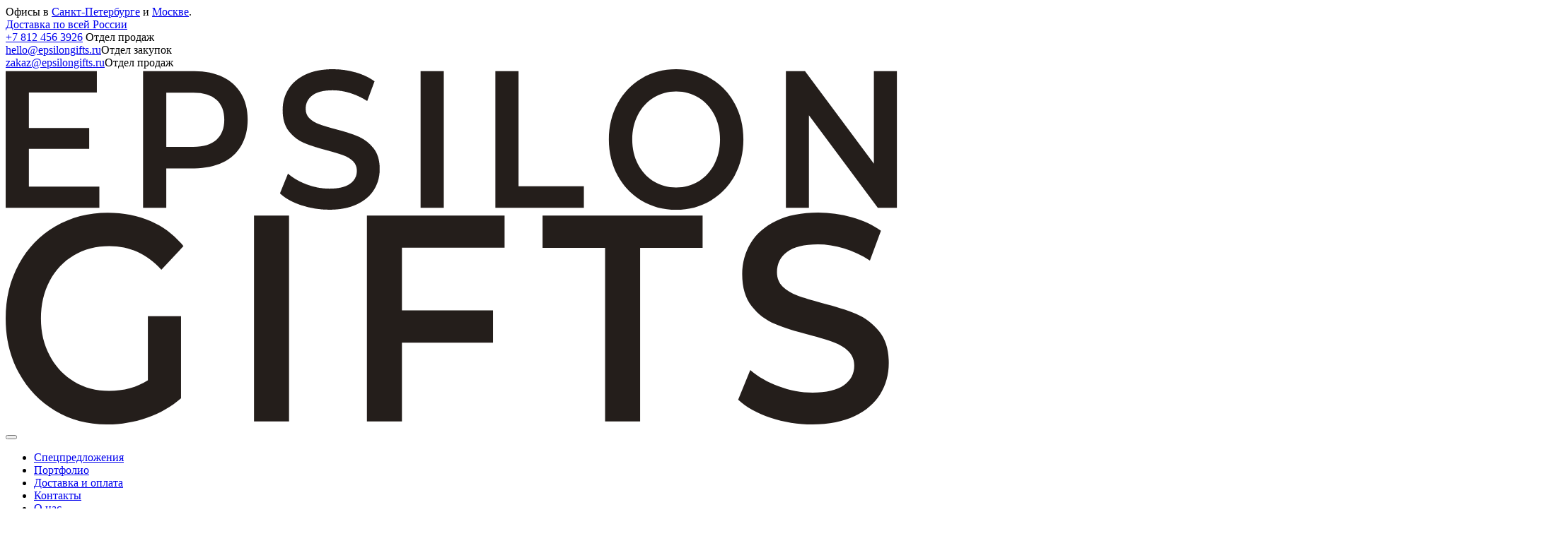

--- FILE ---
content_type: text/html; charset=UTF-8
request_url: https://epsilongifts.ru/catalog/fotoramki-i-fotoalbomy/
body_size: 132981
content:
<!DOCTYPE html>
<html lang="ru">
<head>
    <!--[if IE 9]>
    <html class="ie"><![endif]-->
    <meta charset="utf-8" />
    <title>Фоторамки и фотоальбомы с логотипом купить оптом — корпоративные сувениры в России</title>
    <meta http-equiv="X-UA-Compatible" content="IE=edge">
    <meta name="viewport" content="width=device-width,initial-scale=1">
    <meta name="msapplication-TileColor" content="#ffffff">
    <meta name="msapplication-TileImage" content="/local/templates/epsilongifts/build/images/Favicon_3/ms-icon-144x144.png">
    <link rel="apple-touch-icon" sizes="57x57" href="/local/templates/epsilongifts/build/images/Favicon_3/apple-icon-57x57.png">
    <link rel="apple-touch-icon" sizes="60x60" href="/local/templates/epsilongifts/build/images/Favicon_3/apple-icon-60x60.png">
    <link rel="apple-touch-icon" sizes="72x72" href="/local/templates/epsilongifts/build/images/Favicon_3/apple-icon-72x72.png">
    <link rel="apple-touch-icon" sizes="76x76" href="/local/templates/epsilongifts/build/images/Favicon_3/apple-icon-76x76.png">
    <link rel="apple-touch-icon" sizes="114x114" href="/local/templates/epsilongifts/build/images/Favicon_3/apple-icon-114x114.png">
    <link rel="apple-touch-icon" sizes="120x120" href="/local/templates/epsilongifts/build/images/Favicon_3/apple-icon-120x120.png">
    <link rel="apple-touch-icon" sizes="144x144" href="/local/templates/epsilongifts/build/images/Favicon_3/apple-icon-144x144.png">
    <link rel="apple-touch-icon" sizes="152x152" href="/local/templates/epsilongifts/build/images/Favicon_3/apple-icon-152x152.png">
    <link rel="apple-touch-icon" sizes="180x180" href="/local/templates/epsilongifts/build/images/Favicon_3/apple-icon-180x180.png">
    <link rel="icon" type="image/png" sizes="192x192" href="/local/templates/epsilongifts/build/images/Favicon_3/android-icon-192x192.png">
    <link rel="icon" type="image/png" sizes="32x32" href="/local/templates/epsilongifts/build/images/Favicon_3/favicon-32x32.png">
    <link rel="icon" type="image/png" sizes="96x96" href="/local/templates/epsilongifts/build/images/Favicon_3/favicon-96x96.png">
    <link rel="icon" type="image/png" sizes="16x16" href="/local/templates/epsilongifts/build/images/Favicon_3/favicon-16x16.png">
    <link rel="preload" as="font" href="/local/templates/epsilongifts/build/fonts/OpenSans/OpenSans-Regular.woff2" crossorigin="">
    <link rel="preload" as="font" href="/local/templates/epsilongifts/build/fonts/OpenSans/OpenSans-SemiBold.woff2" crossorigin="">
    <link rel="preload" as="font" href="/local/templates/epsilongifts/build/fonts/OpenSans/OpenSans-Bold.woff2" crossorigin="">
    <link rel="preload" as="font" href="/local/templates/epsilongifts/build/fonts/Unbounded/Unbounded-Light.woff2" crossorigin="">
    <link rel="preload" as="font" href="/local/templates/epsilongifts/build/fonts/Unbounded/Unbounded-Medium.woff2" crossorigin="">
    <link rel="preload" as="font" href="/local/templates/epsilongifts/build/fonts/Unbounded/Unbounded-Regular.woff2" crossorigin="">
    <link rel="preload" as="font" href="/local/templates/epsilongifts/build/fonts/Unbounded/Unbounded-Bold.woff2" crossorigin="">
    <meta name="theme-color" content="#ffffff">
    <meta name="yandex-verification" content="3d9d47de596b7f19">
        <meta http-equiv="Content-Type" content="text/html; charset=UTF-8" />
<meta name="robots" content="index, follow" />
<meta name="description" content="Закажите Фоторамки и фотоальбомы  с логотипом оптом в Epsilon Gifts — красивый макет, брендирование, быстрая доставка по РФ

" />
<script data-skip-moving="true">(function(w, d, n) {var cl = "bx-core";var ht = d.documentElement;var htc = ht ? ht.className : undefined;if (htc === undefined || htc.indexOf(cl) !== -1){return;}var ua = n.userAgent;if (/(iPad;)|(iPhone;)/i.test(ua)){cl += " bx-ios";}else if (/Windows/i.test(ua)){cl += ' bx-win';}else if (/Macintosh/i.test(ua)){cl += " bx-mac";}else if (/Linux/i.test(ua) && !/Android/i.test(ua)){cl += " bx-linux";}else if (/Android/i.test(ua)){cl += " bx-android";}cl += (/(ipad|iphone|android|mobile|touch)/i.test(ua) ? " bx-touch" : " bx-no-touch");cl += w.devicePixelRatio && w.devicePixelRatio >= 2? " bx-retina": " bx-no-retina";if (/AppleWebKit/.test(ua)){cl += " bx-chrome";}else if (/Opera/.test(ua)){cl += " bx-opera";}else if (/Firefox/.test(ua)){cl += " bx-firefox";}ht.className = htc ? htc + " " + cl : cl;})(window, document, navigator);</script>


<link href="/bitrix/js/ui/design-tokens/dist/ui.design-tokens.min.css?174221007623463" type="text/css"  rel="stylesheet" />
<link href="/bitrix/js/ui/fonts/opensans/ui.font.opensans.min.css?17198322832320" type="text/css"  rel="stylesheet" />
<link href="/bitrix/js/main/popup/dist/main.popup.bundle.min.css?174221019726589" type="text/css"  rel="stylesheet" />
<link href="/bitrix/cache/css/s1/epsilongifts/page_862ce547be1ed738f01a996a2bf3a84c/page_862ce547be1ed738f01a996a2bf3a84c_v1.css?176821831175851" type="text/css"  rel="stylesheet" />
<link href="/bitrix/cache/css/s1/epsilongifts/template_cab26e3aa4f71b1f4cdef48e3e3487e0/template_cab26e3aa4f71b1f4cdef48e3e3487e0_v1.css?1768218311100198" type="text/css"  data-template-style="true" rel="stylesheet" />







            <script type="text/javascript" data-skip-moving="true">
                window.dataLayerName = 'dataLayer';
                var dataLayerName = window.dataLayerName;
            </script>
            <!-- Yandex.Metrika counter -->
            <script type="text/javascript" data-skip-moving="true">
                (function (m, e, t, r, i, k, a) {
                    m[i] = m[i] || function () {
                        (m[i].a = m[i].a || []).push(arguments)
                    };
                    m[i].l = 1 * new Date();
                    k = e.createElement(t), a = e.getElementsByTagName(t)[0], k.async = 1, k.src = r, a.parentNode.insertBefore(k, a)
                })
                (window, document, "script", "https://mc.yandex.ru/metrika/tag.js", "ym");

                ym("57492429", "init", {
                    clickmap: true,
                    trackLinks: true,
                    accurateTrackBounce: true,
                    webvisor: true,
                    ecommerce: dataLayerName,
                    params: {
                        __ym: {
                            "ymCmsPlugin": {
                                "cms": "1c-bitrix",
                                "cmsVersion": "25.100",
                                "pluginVersion": "1.0.8",
                                'ymCmsRip': 1307099408                            }
                        }
                    }
                });

                document.addEventListener("DOMContentLoaded", function() {
                    
                                                    document.querySelectorAll("purschace_succes").forEach(box =>
                                box.addEventListener("click", () => {
                                    ym(57492429, 'reachGoal', 'ym-purchase');
                                    console.log('ym-purchase');
                                })
                            )
                    
                                                    document.querySelectorAll("add_cart").forEach(box =>
                                box.addEventListener("click", () => {
                                    ym(57492429, 'reachGoal', 'ym-add-to-cart');
                                    console.log('ym-add-to-cart');
                                })
                            )
                    
                                                    document.querySelectorAll("bx-basket-order-form").forEach(box =>
                                box.addEventListener("click", () => {
                                    ym(57492429, 'reachGoal', 'ym-purchase');
                                    console.log('ym-purchase');
                                })
                            )
                                    });

            </script>
            <!-- /Yandex.Metrika counter -->
                            
<link rel="canonical" href="https://epsilongifts.ru/catalog/fotoramki-i-fotoalbomy/">
    <!-- Top.Mail.Ru counter -->
            <noscript><div><img src="https://top-fwz1.mail.ru/counter?id=3508856;js=na" style="position:absolute;left:-9999px;" alt="Top.Mail.Ru" /></div></noscript>    <!-- /Top.Mail.Ru counter -->
</head>
<body>
<!-- Yandex.Metrika counter -->
<noscript>
    <div><img src="https://mc.yandex.ru/watch/57492429" style="position:absolute; left:-9999px;" alt="" /></div>
</noscript><!-- /Yandex.Metrika counter -->
<div class="main-wrapper ">
        <header class="header js-header js-header-fix">
        <div class="header-body js-header-fix-target">
            <div class="header-wrap">
                <div class="header-wrap-contents">
                    <div class="header-top-mobile">
                        <div class="header-top no-print">
                            <div class="header-top__links"><div>Офисы в <a href="/contacts/#spb" class="js-codep-tabs-button" data-button="spb">Санкт-Петербурге</a> и <a href="/contacts/#msk" class="js-codep-tabs-button" data-button="msk">Москве</a>. </div><a href="/shipping-and-payment/">Доставка по всей России</a></div>
                        </div>
                        <div class="header-links">
                            <div class="header-links__item">
    <a href="tel:+78124563926">+7 812 456 3926</a>
    <span>Отдел продаж</span>
</div>                            <div class="header-links__item">
 <a href="mailto:hello@epsilongifts.ru">hello@epsilongifts.ru</a><span>Отдел закупок</span>
</div>
<div class="header-links__item">
 <a href="mailto:zakaz@epsilongifts.ru">zakaz@epsilongifts.ru</a><span>Отдел продаж</span>
</div>                        </div>
                    </div>
                    <div class="header-logo">
                        <a
                            href="/"
                            class="header-logo__link"
                        >
                            <div class="header-logo__link-svg">
    <svg fill="none" viewBox="0 0 89.06773823191735 14"><path fill="#241E1B" d="M9.33404 11.6853V13.8051H0V0.196808H9.08562V2.31659H2.31146V5.85546H8.32053V7.93588H2.31146V11.6873H9.33404V11.6853Z"/><path fill="#241E1B" d="M21.6301 0.779418C22.4294 1.16913 23.0433 1.72614 23.4699 2.45044C23.8966 3.17672 24.1108 4.0388 24.1108 5.03669C24.1108 6.03458 23.8966 6.88092 23.4699 7.6131C23.0433 8.34528 22.4294 8.90623 21.6301 9.29397C20.8309 9.68171 19.8911 9.87656 18.811 9.87656H16.0009V13.8032H13.6895V0.194855H18.811C19.8893 0.194855 20.8291 0.389709 21.6301 0.77745V0.779418ZM20.9983 7.03838C21.5203 6.57191 21.7814 5.90468 21.7814 5.03669C21.7814 4.1687 21.5203 3.50148 20.9983 3.03501C20.4762 2.56854 19.7111 2.33432 18.7048 2.33432H16.0027V7.73907H18.7048C19.7129 7.73907 20.4762 7.50485 20.9983 7.03838Z"/><path fill="#241E1B" d="M29.4524 13.5532C28.5577 13.256 27.8484 12.8604 27.3281 12.3683L28.1274 10.404C28.6369 10.8449 29.2615 11.2051 30.0032 11.4826C30.7431 11.7621 31.4884 11.8999 32.2355 11.8999C33.1608 11.8999 33.8503 11.7385 34.3075 11.4137C34.763 11.089 34.9916 10.6619 34.9916 10.1305C34.9916 9.74075 34.8638 9.4219 34.6099 9.168C34.3543 8.91607 34.0321 8.71728 33.6414 8.57556C33.2508 8.43385 32.7161 8.27049 32.0411 8.08941C31.0923 7.84338 30.3255 7.59735 29.7386 7.35133C29.1517 7.1053 28.6477 6.71953 28.2264 6.19401C27.8052 5.66849 27.5946 4.95993 27.5946 4.06439C27.5946 3.31253 27.7818 2.62955 28.1544 2.0135C28.5271 1.39744 29.0905 0.90932 29.843 0.545198C30.5955 0.183044 31.5172 0 32.6081 0C33.366 0 34.1131 0.104316 34.8494 0.31098C35.5838 0.517644 36.2193 0.816815 36.7522 1.20456L36.0231 3.16884C35.4776 2.8185 34.9088 2.55279 34.3165 2.37171C33.7242 2.19064 33.1482 2.1001 32.5919 2.1001C31.6792 2.1001 31.0005 2.26936 30.5559 2.60593C30.1112 2.9425 29.8898 3.38929 29.8898 3.94629C29.8898 4.336 30.0176 4.65289 30.2715 4.89892C30.5271 5.14494 30.8493 5.3398 31.24 5.48151C31.6306 5.62519 32.1653 5.78659 32.8403 5.96766C33.7656 6.20188 34.5235 6.44397 35.1158 6.69591C35.7081 6.94784 36.2157 7.33361 36.6352 7.85322C37.0564 8.37087 37.267 9.07156 37.267 9.95332C37.267 10.7052 37.0798 11.3862 36.7072 11.9944C36.3345 12.6045 35.7675 13.0907 35.0096 13.4528C34.2517 13.815 33.3264 13.998 32.2355 13.998C31.276 13.998 30.3471 13.8484 29.4524 13.5512V13.5532Z"/><path fill="#241E1B" d="M41.3398 0.196808H43.6513V13.8051H41.3398V0.196808Z"/><path fill="#241E1B" d="M48.7891 0.196808H51.1005V11.6657H57.6082V13.8051H48.7891V0.196808Z"/><path fill="#241E1B" d="M63.3686 13.0947C62.3497 12.4924 61.5486 11.6559 60.969 10.5872C60.3875 9.51844 60.0977 8.32176 60.0977 7.00108C60.0977 5.6804 60.3875 4.48371 60.969 3.41497C61.5504 2.34622 62.3497 1.50972 63.3686 0.907445C64.3875 0.305168 65.5325 0.00402832 66.7998 0.00402832C68.0671 0.00402832 69.2121 0.305168 70.231 0.907445C71.2499 1.50972 72.051 2.34228 72.6307 3.40513C73.2121 4.46797 73.502 5.66662 73.502 7.00108C73.502 8.33553 73.2121 9.53615 72.6307 10.597C72.0492 11.6599 71.2499 12.4924 70.231 13.0947C69.2121 13.697 68.0671 13.9981 66.7998 13.9981C65.5325 13.9981 64.3875 13.697 63.3686 13.0947ZM69.0411 11.1698C69.7053 10.7624 70.2256 10.1916 70.6054 9.45939C70.9853 8.72721 71.1743 7.90843 71.1743 6.99911C71.1743 6.08979 70.9853 5.27297 70.6054 4.54079C70.2256 3.80861 69.7053 3.23783 69.0411 2.8304C68.3768 2.42298 67.6297 2.21828 66.7998 2.21828C65.9699 2.21828 65.2228 2.42298 64.5604 2.8304C63.8961 3.23783 63.374 3.80861 62.996 4.54079C62.6161 5.27297 62.4271 6.09372 62.4271 6.99911C62.4271 7.90449 62.6161 8.72721 62.996 9.45939C63.3758 10.1916 63.8961 10.7624 64.5604 11.1698C65.2246 11.5772 65.9699 11.7819 66.7998 11.7819C67.6297 11.7819 68.3768 11.5772 69.0411 11.1698Z"/><path fill="#241E1B" d="M88.7969 0.196808V13.8051H86.8941L80.0317 4.58989V13.8051H77.7383V0.196808H79.6411L86.5035 9.41205V0.196808H88.7969Z"/></svg>
</div>
<div class="header-logo__link-svg">
    <svg viewBox="0 0 59 14" fill="none" xmlns="http://www.w3.org/2000/svg"><path d="M9.38624 6.84563H11.5735V12.2701C10.9344 12.8271 10.1873 13.2542 9.33404 13.5533C8.48074 13.8505 7.60225 14.0001 6.70215 14.0001C5.433 14.0001 4.28988 13.699 3.27096 13.0967C2.25205 12.4944 1.45096 11.6619 0.871291 10.599C0.289826 9.5362 0 8.33755 0 7.00309C0 5.66863 0.289826 4.46998 0.871291 3.40714C1.45096 2.3443 2.25565 1.51174 3.27996 0.909459C4.30428 0.307182 5.45821 0.00604248 6.73815 0.00604248C7.78047 0.00604248 8.72917 0.194992 9.58247 0.568955C10.4358 0.944887 11.1522 1.49599 11.7337 2.22227L10.2755 3.77717C9.32684 2.73991 8.18371 2.22227 6.84436 2.22227C5.96586 2.22227 5.18817 2.42303 4.5059 2.82454C3.82362 3.22606 3.29076 3.79094 2.90552 4.51525C2.52027 5.24153 2.32766 6.07015 2.32766 7.00309C2.32766 7.93603 2.52027 8.72726 2.90552 9.45353C3.29076 10.1798 3.82362 10.7506 4.5059 11.1639C5.18817 11.5792 5.96046 11.7859 6.82636 11.7859C7.79847 11.7859 8.65176 11.5536 9.38624 11.0852V6.8476V6.84563Z" fill="#241E1B"/><path d="M16.3906 0.196838H18.7021V13.8052H16.3906V0.196838Z" fill="#241E1B"/><path d="M26.1533 2.3166V6.45775H32.1623V8.59722H26.1533V13.8071H23.8418V0.198792H32.9274V2.31857H26.1533V2.3166Z" fill="#241E1B"/><path d="M39.5598 2.33629H35.4355V0.198792H45.9973V2.33629H41.8731V13.8051H39.5616V2.33629H39.5598Z" fill="#241E1B"/><path d="M50.468 13.5532C49.5733 13.256 48.864 12.8604 48.3438 12.3683L49.143 10.404C49.6525 10.8449 50.2772 11.2051 51.0188 11.4826C51.7587 11.7621 52.504 11.8999 53.2493 11.8999C54.1746 11.8999 54.8641 11.7385 55.3213 11.4137C55.7768 11.089 56.0054 10.6619 56.0054 10.1305C56.0054 9.74075 55.8776 9.4219 55.6238 9.168C55.3699 8.9141 55.0459 8.71728 54.6553 8.57556C54.2646 8.43385 53.7317 8.27049 53.0549 8.08941C52.1062 7.84338 51.3393 7.59735 50.7524 7.35133C50.1656 7.1053 49.6615 6.71953 49.242 6.19401C48.8208 5.66849 48.6102 4.95993 48.6102 4.06439C48.6102 3.31253 48.7974 2.62955 49.17 2.0135C49.5427 1.39744 50.1061 0.90932 50.8586 0.545198C51.6111 0.183044 52.5328 0 53.6237 0C54.3816 0 55.1287 0.104316 55.865 0.31098C56.5995 0.517644 57.2349 0.816815 57.7678 1.20456L57.0387 3.16884C56.4933 2.8185 55.9244 2.55279 55.3321 2.37171C54.7399 2.19064 54.1638 2.1001 53.6075 2.1001C52.6948 2.1001 52.0162 2.26936 51.5715 2.60593C51.1269 2.9425 50.9054 3.38929 50.9054 3.94629C50.9054 4.336 51.0332 4.65289 51.2871 4.89892C51.5427 5.14494 51.8649 5.3398 52.2556 5.48151C52.6462 5.62519 53.1809 5.78659 53.856 5.96766C54.7795 6.20188 55.5392 6.44397 56.1314 6.69591C56.7237 6.94784 57.2313 7.33361 57.6526 7.85322C58.0738 8.37087 58.2845 9.07156 58.2845 9.95332C58.2845 10.7052 58.0972 11.3862 57.7246 11.9944C57.352 12.6045 56.7849 13.0907 56.027 13.4528C55.2691 13.815 54.3438 13.998 53.2529 13.998C52.2934 13.998 51.3645 13.8484 50.4698 13.5512L50.468 13.5532Z" fill="#241E1B"/></svg>
</div>                        </a>
                    </div>
                    <div class="header-menu-trigger no-print">
                        <button
                            type="button"
                            class="header-menu-trigger__button js-open-nav"
                            data-break="768"
                            data-trigger="menu"
                        >
                            <div><span></span></div>
                        </button>
                    </div>
                    <div class="menu-top js-triggered-wrap-menu no-print">
                        <div class="menu-top__body">
                            <div class="menu-top__content">
                                
    <ul class="menu-top__list">
                                    <li class="menu-top__item">
                    <a class="menu-top__link" href="/special-offer/">Спецпредложения</a>
                </li>
                                                <li class="menu-top__item">
                    <a class="menu-top__link" href="/portfolio/">Портфолио</a>
                </li>
                                                <li class="menu-top__item">
                    <a class="menu-top__link" href="/shipping-and-payment/">Доставка и оплата</a>
                </li>
                                                <li class="menu-top__item">
                    <a class="menu-top__link" href="/contacts/">Контакты</a>
                </li>
                                                <li class="menu-top__item">
                    <a class="menu-top__link" href="/about/">О нас</a>
                </li>
                        </ul>
                                <div class="menu-top__others">
                                    <a
                                        href="main-form"
                                        class="button button--orange js-scroll-to-elem"
                                    >Нужна помощь?</a>
                                </div>
                            </div>
                        </div>
                    </div>
                </div>
                <div class="header-bottom no-print">
                    <div class="header-bottom-contents">
                        <div id="bx_basketFKauiI" class="bx-basket bx-opener">
    <div class="bx-basket-block">
    <div class="header-bottom__cart">
        <div class="header-cart js-basket-line is-empty">
                            <div class="header-cart__notice">
                    <div>50&nbsp;000&nbsp;<span
                            class="rub">руб</span></div>
                    <span>минимальная сумма заказа</span>
                </div>
                <a href="/personal/cart/" class="header-cart__link">
                    <div class="header-cart__data" data-text="Корзина">
                        <div class="header-cart__price">
                            <div class="js-basket-line-price">0&nbsp;<span
                                    class="rub">руб</span></div>
                            <span>Сумма корзины</span>
                        </div>
                        <div class="header-cart__notice">
                            <div>50&nbsp;000&nbsp;<span
                                    class="rub">руб</span></div>
                            <span>Мин. заказ</span>
                        </div>
                    </div>
                    <div class="header-cart__count js-basket-line-count">
                        <span class="js-basket-line-count-number">0</span>
                    </div>
                </a>
                    </div>
    </div>
</div>
</div>

                        <div class="header-bottom__nav">
                            <div class="header-category-trigger">
                                <button
                                    type="button"
                                    class="button button--orange js-open-nav"
                                    data-trigger="catalog"
                                >
                                    <div><span></span></div>
                                    <span>Каталог</span>
                                </button>
                            </div>
                            
    <div class="menu-catalog js-menu-catalog js-triggered-wrap-catalog">
        <div class="menu-catalog__body">
            <div class="menu-catalog__content">
                <div class="menu-catalog__wrap">
                    <div class="menu-catalog__wrap-inner">
                                                        <div class="menu-catalog__item" id="bx_1847241719_4238">
                                    <a href="/catalog/aktsiya/"
                                       class="menu-catalog__link js-menu-item"
                                       data-href="cat-1">
                                        <div class="menu-catalog__link-figure">
                                                                                    </div>
                                        <div class="menu-catalog__link-caption">Акция</div>
                                    </a>
                                </div>
                                                            <div class="menu-catalog__item" id="bx_1847241719_995">
                                    <a href="/catalog/novogodnie-podarki/"
                                       class="menu-catalog__link js-menu-item"
                                       data-href="cat-2">
                                        <div class="menu-catalog__link-figure">
                                                                                            <svg width="24" height="31" viewBox="0 0 24 31" fill="none" xmlns="http://www.w3.org/2000/svg">
<path d="M23.7064 27.469L18.6131 18.5988C18.6704 18.5416 18.7276 18.4271 18.7848 18.3127C19.1854 17.626 19.1854 16.7676 18.7848 16.0808L16.0379 11.331C15.9807 11.2165 15.9235 11.1021 15.809 10.9304L13.6916 7.26785C13.8061 7.32508 13.8633 7.32508 13.9777 7.32508C14.3211 7.32508 14.6072 7.03894 14.6072 6.69558C14.6072 6.63835 14.6072 6.5239 14.55 6.46667L14.2639 4.69263L15.6373 3.43363C15.809 3.26195 15.8662 3.03304 15.809 2.80413C15.7518 2.57522 15.5229 2.40354 15.294 2.34631L13.4055 2.06018L12.5471 0.343363C12.4898 0.114454 12.2609 0 12.032 0C11.8031 0 11.5742 0.114454 11.4597 0.343363L10.6013 2.06018L8.71284 2.34631C8.48393 2.40354 8.25502 2.518 8.19779 2.7469C8.14056 2.97581 8.19779 3.20472 8.36947 3.3764L9.74292 4.74985L9.39956 6.63835C9.34233 6.86726 9.45679 7.09617 9.62847 7.26785C9.80015 7.43953 10.0863 7.43953 10.3152 7.32508H10.3724L5.27921 16.0808C4.87862 16.7676 4.87862 17.626 5.27921 18.3127C5.33643 18.4271 5.39366 18.4844 5.45089 18.5988L0.300443 27.469C-0.100148 28.1558 -0.100148 29.0142 0.300443 29.7009C0.701033 30.3876 1.44499 30.8454 2.24617 30.8454H2.30339C3.21903 30.8454 3.67685 30.2159 4.02021 29.7581C4.30634 29.3575 4.47803 29.1859 4.70693 29.1859C4.99307 29.1859 5.10752 29.3575 5.39366 29.7581C5.73702 30.2159 6.19484 30.8454 7.11047 30.8454C8.02611 30.8454 8.48393 30.2159 8.82729 29.7581C9.11343 29.3575 9.28511 29.1859 9.51402 29.1859C9.80015 29.1859 9.91461 29.3575 10.2007 29.7581C10.5441 30.2159 11.0019 30.8454 11.9176 30.8454C12.8332 30.8454 13.291 30.2159 13.6344 29.7581C13.9205 29.3575 14.0922 29.1859 14.3211 29.1859C14.55 29.1859 14.7217 29.3575 15.0078 29.7581C15.3512 30.2159 15.809 30.8454 16.7246 30.8454C17.6403 30.8454 18.0981 30.2159 18.4415 29.7581C18.7276 29.3575 18.8993 29.1859 19.1282 29.1859C19.4143 29.1859 19.5288 29.3575 19.8149 29.7581C20.1583 30.2159 20.6161 30.8454 21.5317 30.8454C21.5889 30.8454 21.6462 30.8454 21.6462 30.8454H21.7034C22.5046 30.8454 23.2485 30.4449 23.6491 29.7009C24.1069 29.0142 24.1069 28.1558 23.7064 27.469ZM14.9506 12.2466C14.9506 12.7617 14.4928 13.2195 13.9777 13.2195C13.4627 13.2195 13.0049 12.7617 13.0049 12.2466C13.0049 11.7316 13.4627 11.2738 13.9777 11.2738C14.2639 11.2738 14.55 11.3882 14.7217 11.6171L14.8934 11.9032C14.9506 12.0177 14.9506 12.1322 14.9506 12.2466ZM10.1435 3.3764L11.1164 3.26195C11.3453 3.20472 11.517 3.09027 11.5742 2.91859L12.032 2.06018L12.4326 2.91859C12.5471 3.09027 12.7187 3.26195 12.8904 3.26195L13.8633 3.43363L13.1766 4.06313C13.0049 4.23481 12.9476 4.40649 13.0049 4.6354L13.1766 5.60826L12.4898 5.2649C12.3754 5.15044 12.2037 5.09322 12.032 5.09322C11.8603 5.09322 11.6886 5.15044 11.5742 5.2649L10.8302 5.66549L11.0019 4.69263C11.0591 4.46372 10.9447 4.29204 10.8302 4.12036L10.1435 3.3764ZM6.36652 16.7103L12.032 6.92449L13.8633 10.072C12.7187 10.1864 11.8031 11.1021 11.8031 12.2466C11.8031 13.4484 12.776 14.4785 14.035 14.4785C14.7789 14.4785 15.4656 14.0779 15.8662 13.5056L17.6975 16.7103C17.8692 16.9965 17.8692 17.3971 17.6975 17.6832C17.5258 17.9693 17.1825 18.1982 16.8391 18.1982H16.7819C16.553 18.1982 16.4385 18.0266 16.1524 17.626C15.809 17.1681 15.3512 16.5387 14.4356 16.5387C13.5199 16.5387 13.0621 17.1681 12.7187 17.626C12.4326 18.0266 12.2609 18.1982 12.032 18.1982C11.8031 18.1982 11.6314 18.0266 11.3453 17.626C11.0019 17.1681 10.5441 16.5387 9.62847 16.5387C8.71284 16.5387 8.25502 17.1681 7.91166 17.626C7.62552 18.0266 7.51107 18.141 7.28216 18.1982H7.22493C6.88157 18.1982 6.5382 18.0266 6.36652 17.6832C6.19484 17.3971 6.19484 17.0537 6.36652 16.7103ZM22.619 29.0714C22.4474 29.3575 22.104 29.5864 21.7606 29.5864C21.7034 29.5864 21.6462 29.5864 21.6462 29.5864H21.5889C21.3028 29.5864 21.1884 29.4148 20.9022 29.0142C20.5589 28.5564 20.101 27.9269 19.1854 27.9269C18.2698 27.9269 17.812 28.5564 17.4686 29.0142C17.1825 29.4148 17.0108 29.5864 16.7819 29.5864C16.4957 29.5864 16.3813 29.4148 16.0951 29.0142C15.7518 28.5564 15.294 27.9269 14.3783 27.9269C13.4627 27.9269 13.0049 28.5564 12.6615 29.0142C12.3754 29.4148 12.2037 29.5864 11.9748 29.5864C11.6886 29.5864 11.5742 29.4148 11.2881 29.0142C10.9447 28.5564 10.4869 27.9269 9.57124 27.9269C8.65561 27.9269 8.19779 28.5564 7.85443 29.0142C7.56829 29.4148 7.39661 29.5864 7.1677 29.5864C6.88157 29.5864 6.76711 29.4148 6.48098 29.0142C6.13761 28.5564 5.6798 27.9269 4.76416 27.9269C3.84853 27.9269 3.39071 28.5564 3.04735 29.0142C2.76121 29.4148 2.58953 29.5864 2.36062 29.5864H2.30339C1.96003 29.5864 1.61667 29.4148 1.44499 29.0714C1.2733 28.7853 1.2733 28.3847 1.44499 28.0985L6.48098 19.3428C6.65266 19.4 6.88157 19.4572 7.11047 19.4572C7.1677 19.4572 7.1677 19.4572 7.22493 19.4572C8.14056 19.4572 8.59838 18.8277 8.94174 18.3699C9.22788 17.9693 9.39956 17.7976 9.62847 17.7976C9.85738 17.7976 10.0291 17.9693 10.3152 18.3699C10.6586 18.8277 11.1164 19.4572 12.032 19.4572C12.9476 19.4572 13.4055 18.8277 13.7488 18.3699C14.035 17.9693 14.2066 17.7976 14.4356 17.7976C14.7217 17.7976 14.8361 17.9693 15.1223 18.3699C15.4656 18.8277 15.9235 19.4572 16.8391 19.4572C16.8963 19.4572 16.8963 19.4572 16.9535 19.4572C17.1825 19.4572 17.3541 19.4 17.583 19.3428L22.619 28.0985C22.7907 28.3847 22.7907 28.7853 22.619 29.0714Z" fill="#1A252F"/>
<path d="M8.82723 20.5446C7.62546 20.5446 6.59537 21.5174 6.59537 22.7764C6.59537 24.0354 7.56823 25.0083 8.82723 25.0083C10.0862 25.0083 11.0591 24.0354 11.0591 22.7764C11.0591 21.5174 10.029 20.5446 8.82723 20.5446ZM8.82723 23.6921C8.31218 23.6921 7.85436 23.2342 7.85436 22.7192C7.85436 22.2042 8.31218 21.7463 8.82723 21.7463C9.34227 21.7463 9.80009 22.2042 9.80009 22.7192C9.74286 23.2915 9.34227 23.6921 8.82723 23.6921Z" fill="#1A252F"/>
<path d="M16.839 22.7192C15.6373 22.7192 14.6072 23.692 14.6072 24.951C14.6072 26.21 15.58 27.1829 16.839 27.1829C18.098 27.1829 19.0709 26.21 19.0709 24.951C19.0709 23.692 18.0408 22.7192 16.839 22.7192ZM16.839 25.9239C16.324 25.9239 15.8662 25.4661 15.8662 24.951C15.8662 24.436 16.324 23.9782 16.839 23.9782C17.3541 23.9782 17.8119 24.436 17.8119 24.951C17.7547 25.4661 17.3541 25.9239 16.839 25.9239Z" fill="#1A252F"/>
</svg>
                                                                                    </div>
                                        <div class="menu-catalog__link-caption">Новогодние подарки</div>
                                    </a>
                                </div>
                                                            <div class="menu-catalog__item" id="bx_1847241719_1003">
                                    <a href="/catalog/vkusnye-resheniya/"
                                       class="menu-catalog__link js-menu-item"
                                       data-href="cat-3">
                                        <div class="menu-catalog__link-figure">
                                                                                            <svg width="33" height="31" viewBox="0 0 33 31" fill="none" xmlns="http://www.w3.org/2000/svg">
<path d="M30.1248 17.3265C29.7013 17.0204 29.2174 16.8367 28.794 16.7143C29.9433 15.1224 29.5198 12.6122 29.4594 12.4898C29.3989 12.2449 29.2174 12 28.9754 12C28.8544 12 26.0113 11.449 24.4386 12.9796C24.4386 10.7143 24.4386 11.7551 24.4386 10.6531C24.62 10.5306 24.8015 10.4082 24.983 10.2857C25.225 10.102 25.4669 9.97959 25.8299 9.79592L25.9509 9.73469C26.1323 9.61225 26.2533 9.4898 26.3138 9.2449C26.3743 9.06123 26.3138 8.81633 26.1323 8.69388L22.9263 5.20408C23.5917 4.65306 24.0151 3.85714 24.0151 2.87755C24.0151 2.08163 23.7127 1.34694 23.1682 0.795918C22.5633 0.306122 21.8374 0 21.1115 0H5.14178C4.41588 0 3.68998 0.306122 3.08507 0.795918C2.54064 1.34694 2.23819 2.14286 2.23819 2.87755C2.23819 3.79592 2.66163 4.65306 3.32703 5.20408L0.120983 8.69388C0.0604915 8.87755 0 9.06123 0 9.2449C0.0604915 9.42857 0.181474 9.61225 0.302457 9.73469C0.665406 9.91837 0.967864 10.102 1.27032 10.3469C1.4518 10.4694 1.63327 10.5918 1.81474 10.7143C1.81474 14.5714 1.81474 26.0816 1.81474 26.0816C1.81474 28.2245 3.569 30 5.6862 30H20.5671C20.9905 30 21.414 29.9388 21.8374 29.8163C22.2609 30 22.6238 30.0612 23.1078 30.0612C24.1966 30.0612 24.6805 29.8163 25.0435 29.6327C25.104 29.6327 25.104 29.5714 25.1645 29.5714C25.1645 29.5714 25.225 29.6327 25.2854 29.6327C25.6484 29.8776 26.0718 30.0612 27.2212 30.0612C28.7335 30.0612 30.0643 29.0204 30.9716 27.2449C31.6975 25.7143 32.121 23.6327 32.121 21.4898C32 19.102 30.9716 17.9388 30.1248 17.3265ZM25.2854 13.898C26.0113 13.1633 27.4026 13.102 28.2495 13.1633C28.31 14.0204 28.2495 15.4286 27.5236 16.1633C26.8582 16.8367 25.6484 16.9592 24.5595 16.898C24.4991 16.0408 24.5595 14.6327 25.2854 13.898ZM3.62949 2.26531C3.68998 2.08163 3.81096 1.89796 3.99244 1.77551C4.2949 1.46939 4.65785 1.34694 5.08129 1.34694C5.08129 1.34694 5.08129 1.34694 5.14178 1.34694H21.1115C21.535 1.34694 21.9584 1.46939 22.2609 1.77551C22.5633 2.08163 22.7448 2.5102 22.7448 2.93878C22.7448 3.67347 22.3214 4.22449 21.656 4.46939C21.5955 4.46939 21.5955 4.46939 21.535 4.53061C21.4745 4.53061 21.4745 4.53061 21.414 4.53061C21.3535 4.53061 21.3535 4.53061 21.293 4.53061C21.2325 4.53061 21.2325 4.53061 21.172 4.53061H5.14178C5.08129 4.53061 5.08129 4.53061 5.02079 4.53061C4.9603 4.53061 4.9603 4.53061 4.89981 4.53061C4.83932 4.53061 4.83932 4.53061 4.77883 4.53061C4.71834 4.53061 4.71834 4.53061 4.65785 4.46939C4.17391 4.28571 3.81096 3.97959 3.62949 3.55102V2.26531ZM3.02457 9.79592H2.96408C2.90359 9.79592 2.90359 9.79592 2.8431 9.73469C2.8431 9.73469 2.78261 9.7347 2.78261 9.67347C2.60113 9.55102 2.35917 9.42857 2.1172 9.2449C1.93573 9.18367 1.81474 9.12245 1.63327 9L4.53686 5.7551C4.59735 5.7551 4.59735 5.7551 4.65785 5.7551H4.71834C4.77883 5.7551 4.77883 5.7551 4.83932 5.7551H4.89981C4.9603 5.7551 4.9603 5.7551 5.02079 5.7551H5.08129C5.14178 5.7551 5.20227 5.7551 5.20227 5.7551H21.172C21.2325 5.7551 21.293 5.7551 21.293 5.7551C21.293 5.7551 21.293 5.7551 21.3535 5.7551C21.414 5.7551 21.414 5.7551 21.4745 5.7551C21.4745 5.7551 21.4745 5.7551 21.535 5.7551C21.5955 5.7551 21.5955 5.7551 21.656 5.7551H21.7164C21.7769 5.7551 21.7769 5.7551 21.8374 5.7551L24.741 8.93878C24.62 9 24.4386 9.12245 24.3176 9.2449C24.0756 9.42857 23.8941 9.61225 23.6522 9.73469C23.4707 9.79592 23.3497 9.85714 23.1682 9.91837C23.1078 9.91837 23.1077 9.91837 23.0473 9.91837C22.9868 9.91837 22.9868 9.91837 22.9263 9.91837C22.8658 9.91837 22.8658 9.91837 22.8053 9.91837C22.0794 9.91837 21.8374 9.67347 21.2325 9.2449C20.5066 8.69388 19.5388 7.89796 17.724 7.89796C15.9093 7.89796 14.9414 8.69388 14.2155 9.2449C13.6711 9.67347 13.3686 9.91837 12.6427 9.91837C11.9168 9.91837 11.6749 9.67347 11.0699 9.2449C10.344 8.69388 9.37618 7.89796 7.56144 7.89796C5.74669 7.89796 4.77883 8.69388 4.05293 9.2449L3.99244 9.30612C3.93195 9.36735 3.81096 9.42857 3.75047 9.4898C3.68998 9.55102 3.62949 9.61225 3.569 9.61225C3.50851 9.61225 3.50851 9.67347 3.44802 9.67347C3.44802 9.67347 3.38752 9.67347 3.38752 9.73469H3.32703C3.08507 9.79592 3.08507 9.79592 3.02457 9.79592ZM5.6862 28.6531C4.2344 28.6531 3.08507 27.4898 3.08507 26.0204C3.08507 26.0204 3.08507 15.4898 3.08507 11.0816C3.68998 10.9592 4.11342 10.5918 4.59735 10.2857L4.65785 10.2245C5.32325 9.7347 6.04915 9.18367 7.37996 9.18367C8.77127 9.18367 9.49716 9.7347 10.1626 10.2245C10.7675 10.7143 11.3119 11.1429 12.4612 11.1429C13.6106 11.1429 14.155 10.7143 14.7599 10.2245C15.4253 9.79592 16.1512 9.18367 17.5425 9.18367C18.9338 9.18367 19.6597 9.7347 20.3251 10.2245C20.9301 10.7143 21.4745 11.1429 22.6238 11.1429C22.6843 11.1429 22.7448 11.1429 22.8053 11.1429C22.8053 11.1429 22.8053 11.1429 22.8658 11.1429C22.9868 11.1429 23.0473 11.1429 23.1682 11.1429C23.1682 12.9796 23.1682 13.2857 23.1682 16.6531C23.1078 16.6531 23.0473 16.6531 23.0473 16.6531C23.0473 16.6531 23.0473 16.6531 22.9868 16.6531C22.9263 16.6531 22.8658 16.6531 22.8658 16.6531C22.8053 16.6531 22.7448 16.6531 22.6843 16.6531C22.6843 16.6531 22.6843 16.6531 22.6238 16.6531C22.5633 16.6531 22.5028 16.6531 22.4423 16.6531C22.3819 16.6531 22.3214 16.6531 22.3214 16.6531C22.3214 16.6531 22.3214 16.6531 22.2609 16.6531C22.2004 16.6531 22.1399 16.6531 22.0794 16.6531C22.0794 16.6531 22.0794 16.6531 22.0189 16.6531C21.9584 16.6531 21.8979 16.6531 21.8979 16.6531V12.9796C21.8979 12.6122 21.5955 12.3061 21.2325 12.3061H5.02079C4.65785 12.3061 4.35539 12.6122 4.35539 12.9796C4.35539 15.6735 4.35539 18.9184 4.35539 22.6531V25.9592C4.35539 26.6939 4.9603 27.3061 5.6862 27.3061H19.4783C19.5388 27.4286 19.5992 27.551 19.6597 27.6122C19.8412 27.9796 20.0832 28.2857 20.3251 28.5918L5.6862 28.6531ZM18.4499 15.551H7.8034C7.44045 15.551 7.138 15.8571 7.138 16.2245V21.8571C7.138 22.2245 7.44045 22.5306 7.8034 22.5306H18.2684C18.2684 22.5918 18.2684 22.6531 18.2684 22.6531C18.2684 22.7755 18.2684 22.8367 18.2684 22.9592C18.2684 23.0204 18.2684 23.0816 18.2684 23.1429C18.2684 23.2041 18.2684 23.2653 18.2684 23.3265C18.2684 23.3878 18.2684 23.449 18.2684 23.5102C18.2684 23.5714 18.2684 23.5714 18.2684 23.6327C18.2684 23.6939 18.2684 23.7551 18.2684 23.8776C18.2684 23.9388 18.2684 23.9388 18.2684 24C18.3289 24.2449 18.3289 24.4898 18.3894 24.7347V24.7959C18.3894 24.8571 18.4499 24.9184 18.4499 24.9796C18.4499 25.0408 18.4499 25.0408 18.4499 25.102C18.4499 25.1633 18.5104 25.2245 18.5104 25.2857V25.3469C18.5709 25.4694 18.5709 25.5918 18.6314 25.7143C18.6314 25.7755 18.6314 25.7755 18.6919 25.8367C18.6919 25.898 18.7524 25.9592 18.7524 26.0204V26.0816H5.6862C5.6862 26.0816 5.62571 26.0816 5.62571 26.0204V22.7143C5.62571 19.2245 5.62571 16.4694 5.62571 13.6531H20.6276V17.0816C20.5066 17.1429 20.4461 17.2041 20.3251 17.2653C20.3251 17.2653 20.2647 17.2653 20.2647 17.3265C20.2647 17.3265 20.2042 17.3265 20.2042 17.3878C20.2042 17.3878 20.2042 17.3878 20.1437 17.3878C20.1437 17.3878 20.1437 17.3878 20.0832 17.3878C19.7807 17.6327 19.4178 17.9388 19.1153 18.3061V16.1633C19.1153 15.8571 18.8129 15.551 18.4499 15.551ZM17.845 21.1837H8.40832V16.8367H17.7845V21.1837H17.845ZM29.7013 26.5714C29.2174 27.551 28.431 28.7143 27.1002 28.7143C26.2533 28.7143 26.0718 28.5918 25.8904 28.4694C25.7089 28.3469 25.4669 28.2245 25.104 28.2245C24.741 28.2245 24.4991 28.3469 24.3176 28.4694C24.1361 28.5918 23.8941 28.7143 23.1078 28.7143C21.8374 28.7143 20.9906 27.551 20.5066 26.5714C20.5066 26.5102 20.4461 26.449 20.4461 26.3878C20.4461 26.3265 20.3856 26.3265 20.3856 26.2653C20.3856 26.2041 20.3251 26.1429 20.3251 26.0816C20.3251 26.0816 20.3251 26.0204 20.2647 26.0204C20.2042 25.9592 20.2042 25.8367 20.1437 25.7755C19.7202 24.6122 19.4783 23.2041 19.4783 21.7347C19.4783 21.6122 19.4783 21.4898 19.4783 21.3673C19.4783 21.3061 19.4783 21.2449 19.4783 21.1225V21.0612C19.4783 21 19.4783 20.9388 19.4783 20.9388V20.8776C19.4783 20.8163 19.4783 20.7551 19.4783 20.6939V20.6327C19.4783 20.5714 19.4783 20.5102 19.4783 20.5102V20.449C19.4783 20.3878 19.4783 20.3878 19.4783 20.3265C19.4783 20.2653 19.4783 20.2653 19.4783 20.2041C19.4783 20.1429 19.4783 20.1429 19.5388 20.0816C19.5388 20.0204 19.5388 20.0204 19.5992 19.9592V19.898C19.5992 19.8367 19.5992 19.8367 19.6597 19.7755C19.6597 19.7755 19.6597 19.7143 19.7202 19.7143C19.7202 19.6531 19.7807 19.6531 19.7807 19.5918C19.7807 19.5918 19.7807 19.5306 19.8412 19.5306C19.8412 19.5306 19.8412 19.4694 19.9017 19.4694C19.9017 19.4082 19.9622 19.4082 19.9622 19.3469C19.9622 19.3469 19.9622 19.2857 20.0227 19.2857C20.0227 19.2245 20.0832 19.2245 20.0832 19.1633C20.0832 19.1633 20.0832 19.1633 20.0832 19.102C20.1437 19.0408 20.1437 19.0408 20.2042 18.9796C20.3856 18.7959 20.5671 18.6122 20.8091 18.4898C20.8696 18.4286 20.9301 18.4286 20.9905 18.3673C20.9905 18.3673 21.051 18.3673 21.051 18.3061H21.1115C21.2325 18.2449 21.3535 18.1837 21.4745 18.1837C22.2609 17.8776 22.9868 17.9388 23.2892 18.0612C23.3497 18.0612 23.3497 18.1225 23.4102 18.1225C23.4102 18.1225 23.4102 18.1225 23.4707 18.1225H23.5312H23.5917C24.0151 18.3061 24.6805 18.4898 25.104 18.4898C25.6484 18.4898 26.4953 18.1837 26.9187 18C26.9792 18 26.9792 18 27.0397 17.9388C27.5236 17.8163 28.552 17.8163 29.3989 18.4286C30.2457 19.0408 30.7297 20.0204 30.7297 21.3673C30.7297 23.3265 30.3667 25.2245 29.7013 26.5714Z" fill="#1A252F"/>
</svg>
                                                                                    </div>
                                        <div class="menu-catalog__link-caption">Вкусные решения</div>
                                    </a>
                                </div>
                                                            <div class="menu-catalog__item" id="bx_1847241719_984">
                                    <a href="/catalog/dom/"
                                       class="menu-catalog__link js-menu-item"
                                       data-href="cat-4">
                                        <div class="menu-catalog__link-figure">
                                                                                            <svg width="36" height="31" viewBox="0 0 36 31" fill="none" xmlns="http://www.w3.org/2000/svg">
<path d="M15.2167 22.0941H20.8261C22.1389 22.0941 23.1533 21.02 23.1533 19.7669V14.0382C23.1533 12.7254 22.0792 11.7109 20.8261 11.7109H15.2167C13.9039 11.7109 12.8895 12.785 12.8895 14.0382V19.7669C12.8298 21.02 13.9039 22.0941 15.2167 22.0941ZM14.1426 13.9785C14.1426 13.3818 14.62 12.9641 15.1571 12.9641H20.7664C21.3631 12.9641 21.7808 13.4415 21.7808 13.9785V19.7072C21.7808 20.3039 21.3034 20.7216 20.7664 20.7216H15.1571C14.5603 20.7216 14.1426 20.2443 14.1426 19.7072V13.9785Z" fill="#1A252F"/>
<path d="M35.2075 25.3762H31.5077V13.0238L33.5366 14.7543C33.835 14.993 34.2527 14.9333 34.4317 14.6946C34.6704 14.3963 34.6107 13.9786 34.372 13.7995L31.5077 11.2932V3.2373C31.5077 2.87925 31.2093 2.58089 30.8513 2.58089C30.4932 2.58089 30.1949 2.87925 30.1949 3.2373V10.1594L18.2601 0.134266C18.0214 -0.0447553 17.6634 -0.0447553 17.4247 0.134266L1.25315 14.0382C0.954778 14.2769 0.954779 14.6946 1.19347 14.9333C1.31282 15.1124 1.49184 15.172 1.67086 15.172C1.84988 15.172 1.96923 15.1124 2.08858 14.993L4.71422 12.7254V25.3165H0.65641C0.298368 25.3165 0 25.6149 0 25.973C0 26.331 0.298368 26.6294 0.65641 26.6294H4.71422V28.6727C4.71422 29.9855 5.78835 31 7.04149 31H29.1804C30.4932 31 31.5077 29.9259 31.5077 28.6727V26.6294H35.2075C35.5655 26.6294 35.8639 26.331 35.8639 25.973C35.8639 25.6149 35.5655 25.3762 35.2075 25.3762ZM5.96737 11.6513L17.8424 1.44709L30.1949 11.89V25.3762H6.02704V11.8303C6.02704 11.7706 6.02704 11.711 5.96737 11.6513ZM30.1949 28.7324C30.1949 29.3291 29.7175 29.7469 29.1804 29.7469H7.04149C6.44476 29.7469 6.02704 29.2695 6.02704 28.7324V26.689H30.1949V28.7324Z" fill="#1A252F"/>
</svg>
                                                                                    </div>
                                        <div class="menu-catalog__link-caption">Дом</div>
                                    </a>
                                </div>
                                                            <div class="menu-catalog__item" id="bx_1847241719_993">
                                    <a href="/catalog/ezhednevniki-i-bloknoty/"
                                       class="menu-catalog__link js-menu-item"
                                       data-href="cat-5">
                                        <div class="menu-catalog__link-figure">
                                                                                            <svg width="26" height="31" viewBox="0 0 26 31" fill="none" xmlns="http://www.w3.org/2000/svg">
<path d="M23.8079 4.4695H23.471V2.23475C23.471 1.03142 22.4603 0 21.2811 0H3.48134C3.42519 0 3.36904 0 3.31289 0.0573013C3.25674 0 3.20059 0 3.14444 0C1.40377 0 0 1.43253 0 3.20887V27.7911C0 27.9057 0 28.0203 0 28.1349C0.168452 29.7394 1.57222 31 3.20059 31H21.225C22.4603 31 23.4148 29.9686 23.4148 28.7653V24.0665C23.471 23.8946 23.471 23.78 23.471 23.6081V23.0924H23.8079C25.0432 23.0924 25.9978 22.061 25.9978 20.8577V6.70425C26.0539 5.44362 25.0432 4.4695 23.8079 4.4695ZM4.099 1.26063H21.2811C21.8426 1.26063 22.2357 1.71904 22.2357 2.23475V4.4122H20.7196V3.38078C20.7196 3.03697 20.4389 2.75046 20.1019 2.75046C19.765 2.75046 19.4843 3.03697 19.4843 3.38078V4.4695H17.4629V3.38078C17.4629 3.03697 17.1821 2.75046 16.8452 2.75046C16.5083 2.75046 16.2837 3.03697 16.2837 3.38078V4.4695H14.3746V3.38078C14.3746 3.03697 14.0938 2.75046 13.7569 2.75046C13.42 2.75046 13.1393 3.03697 13.1393 3.38078V4.4695H12.2408C11.0055 4.4695 10.051 5.50092 10.051 6.70425V20.8577C10.051 22.1183 11.0617 23.0924 12.2408 23.0924H22.2918V23.1497V23.8946C22.1795 24.2957 21.7865 24.5823 21.3373 24.5823H4.099V1.26063ZM4.099 25.9002H19.4281V26.7024C19.4281 27.2754 18.9789 27.6765 18.4736 27.6765H4.099V25.9002ZM2.86368 1.26063V24.6396C2.30218 24.6969 1.74067 24.9261 1.23532 25.2699V3.20887C1.23532 2.23475 1.90912 1.43253 2.86368 1.26063ZM21.225 29.7394H3.20059C2.18988 29.7394 1.29147 28.9945 1.23532 28.0203C1.17916 27.4473 1.34762 26.9316 1.74067 26.5305C2.02142 26.1867 2.41448 26.0148 2.86368 25.9575V28.3641C2.86368 28.7079 3.14444 28.9945 3.48134 28.9945H18.4736C19.7089 28.9945 20.6635 27.963 20.6635 26.7597V25.9575H21.2811C21.618 25.9575 21.9549 25.9002 22.2357 25.7283V28.8226C22.1795 29.281 21.7865 29.7394 21.225 29.7394ZM24.8186 20.8577C24.8186 21.4307 24.3694 21.8318 23.864 21.8318H12.1847C11.6232 21.8318 11.2301 21.3734 11.2301 20.8577V6.70425C11.2301 6.13124 11.6793 5.73013 12.1847 5.73013H23.8079C24.3694 5.73013 24.7625 6.18854 24.7625 6.70425V20.8577H24.8186Z" fill="#1A252F"/>
</svg>
                                                                                    </div>
                                        <div class="menu-catalog__link-caption">Ежедневники и блокноты</div>
                                    </a>
                                </div>
                                                            <div class="menu-catalog__item" id="bx_1847241719_997">
                                    <a href="/catalog/zonty/"
                                       class="menu-catalog__link js-menu-item"
                                       data-href="cat-6">
                                        <div class="menu-catalog__link-figure">
                                                                                            <svg width="28" height="31" viewBox="0 0 28 31" fill="none" xmlns="http://www.w3.org/2000/svg">
<path d="M14.162 1.77963V0.631482C14.162 0.287037 13.8742 0 13.5288 0C13.1834 0 12.8955 0.287037 12.8955 0.631482V1.77963C5.92964 2.06667 0.402985 7.34815 0 14.1796C0 14.4667 0.172708 14.7537 0.460554 14.8111C0.748401 14.8685 1.03625 14.7537 1.20896 14.5241C1.84222 13.4333 3.10874 12.7444 4.37527 12.7444C5.8145 12.7444 7.13859 13.6056 7.71429 14.8685C7.82942 15.0981 8.0597 15.213 8.28998 15.213C8.52026 15.213 8.75053 15.0407 8.86567 14.8685C9.61407 13.2611 11.1684 12.1704 12.9531 11.9407V23.4222H12.6652C12.3198 23.4222 12.0896 23.7093 12.0896 23.9963V27.613C12.0896 27.7852 11.9744 27.9 11.8017 27.9C11.629 27.9 11.5139 27.7852 11.5139 27.613C11.5139 26.8093 10.823 26.1204 10.0171 26.1204C9.21109 26.1204 8.52026 26.8093 8.52026 27.613C8.52026 29.45 10.0171 30.9426 11.8593 30.9426C13.7015 30.9426 15.1983 29.45 15.1983 27.613V23.9963C15.1983 23.6519 14.9104 23.4222 14.6226 23.4222H14.3348V11.9407C16.1194 12.1704 17.6162 13.2611 18.3646 14.8685C18.4797 15.0981 18.71 15.213 18.9403 15.213C19.1706 15.213 19.4009 15.0407 19.516 14.8685C20.0917 13.6056 21.4158 12.7444 22.855 12.7444C24.1215 12.7444 25.3881 13.4333 26.0213 14.5241C26.1365 14.6963 26.3667 14.8111 26.5394 14.8111C26.597 14.8111 26.6546 14.8111 26.7122 14.8111C27 14.7537 27.1727 14.4667 27.1727 14.1796C26.597 7.40556 21.0704 2.12407 14.162 1.77963ZM25.5032 12.4C24.6972 11.8259 23.7185 11.5389 22.6823 11.5389C21.4158 11.5389 20.2644 11.9981 19.3433 12.8593C19.1706 10.0463 18.5949 7.52037 17.7313 5.56852C17.3284 4.70741 16.9254 3.96111 16.4072 3.38704C20.8977 4.42037 24.4669 7.97963 25.5032 12.4ZM18.0192 12.5148C16.8102 11.3093 15.1983 10.6778 13.4712 10.6778C11.7441 10.6778 10.1322 11.3667 8.92324 12.5148C9.09595 10.0463 9.67164 7.75 10.42 6.02778C10.8806 5.05185 11.3987 4.24815 11.9168 3.73148C12.1471 3.50185 12.435 3.27222 12.7228 3.15741C12.9531 3.04259 13.2409 2.98519 13.4712 2.98519C13.7015 2.98519 13.9893 3.04259 14.2196 3.15741C14.6802 3.38704 15.1407 3.78889 15.6013 4.42037C16.2921 5.33889 16.8678 6.71667 17.3284 8.38148C17.6738 9.64445 17.9041 11.0222 18.0192 12.5148ZM10.6503 3.32963C10.5352 3.44444 10.42 3.55926 10.3625 3.67407C9.5565 4.76481 8.92324 6.2 8.46269 8.03704C8.0597 9.47222 7.82942 11.0796 7.71429 12.8019C6.79318 11.9407 5.64179 11.4815 4.37527 11.4815C3.39659 11.4815 2.36034 11.7685 1.55437 12.3426C2.53305 7.97963 6.10235 4.42037 10.6503 3.32963ZM13.1834 27.6704V24.6278H13.8166V27.6704C13.8166 28.8185 12.838 29.7944 11.6866 29.7944C10.5352 29.7944 9.5565 28.8185 9.5565 27.6704C9.5565 27.4981 9.67164 27.3833 9.84435 27.3833C10.0171 27.3833 10.1322 27.4981 10.1322 27.6704C10.1322 28.4741 10.823 29.163 11.629 29.163C12.4925 29.2204 13.1834 28.5315 13.1834 27.6704Z" fill="#353F48"/>
</svg>
                                                                                    </div>
                                        <div class="menu-catalog__link-caption">Зонты</div>
                                    </a>
                                </div>
                                                            <div class="menu-catalog__item" id="bx_1847241719_1001">
                                    <a href="/catalog/korporativnye-podarki/"
                                       class="menu-catalog__link js-menu-item"
                                       data-href="cat-7">
                                        <div class="menu-catalog__link-figure">
                                                                                            <svg width="34" height="36" viewBox="0 0 34 36" fill="none" xmlns="http://www.w3.org/2000/svg">
<path d="M32.7748 24.7051C32.9586 23.7742 33.0198 22.8434 33.0198 21.8505C33.0198 13.9693 27.5063 7.32919 20.155 5.77777C21.0739 5.34337 21.809 4.72281 22.1153 3.97812C22.2991 3.48167 22.2991 2.73699 21.564 1.8682C20.5225 0.627061 19.1748 0.689118 18.0721 1.99231C17.582 2.61288 17.0919 3.48167 16.7856 4.35046C16.4793 3.54373 15.9892 2.61288 15.4991 1.99231C14.3964 0.689118 13.0486 0.627061 12.0072 1.8682C11.2721 2.73699 11.3333 3.48167 11.4559 3.97812C11.7622 4.72281 12.5586 5.34337 13.4162 5.77777C6.06486 7.39124 0.551351 13.9693 0.551351 21.8505C0.551351 22.8434 0.673874 23.8983 0.857658 24.8912C0.306306 25.2015 0 25.76 0 26.3806C0 27.3115 0.735135 28.1182 1.71532 28.1182L3.67568 32.8966C4.47207 34.7583 6.24865 35.9994 8.14775 35.9994H25.4234C27.3225 35.9994 29.0991 34.8203 29.8955 33.0207L32.0396 28.1182H32.2847C33.2649 28.1182 34 27.3115 34 26.3185C34 25.5739 33.5099 24.8912 32.7748 24.7051ZM19.9099 2.36465C20.155 2.36465 20.4 2.61288 20.5838 2.79905C20.8901 3.23344 20.8288 3.48167 20.8288 3.54373C20.5838 4.16429 19.236 4.78486 17.9495 5.1572C18.3784 3.97812 19.1748 2.36465 19.9099 2.36465ZM12.7423 3.54373C12.7423 3.48167 12.6198 3.23344 12.9874 2.79905C13.1712 2.61288 13.4162 2.36465 13.6613 2.36465C14.3351 2.36465 15.1928 3.97812 15.6216 5.1572C14.3964 4.78486 12.9874 4.16429 12.7423 3.54373ZM12.4973 7.39124L13.7838 7.08096C14.764 6.89479 15.7441 6.77068 16.7856 6.77068C17.8883 6.77068 18.9297 6.89479 19.9712 7.14302L21.2577 7.51536C27.2613 9.43912 31.6721 15.1483 31.6721 21.9125C31.6721 22.8434 31.6108 23.7742 31.427 24.643H28.3027V20.4232C28.3027 18.9959 27.2 17.8788 25.791 17.8788H21.8703C21.9315 17.6927 22.0541 17.5685 22.1153 17.3824C22.4829 16.5136 22.4829 15.1483 22.4829 15.0242C22.4829 14.8381 22.4216 14.6519 22.2991 14.5278C22.1766 14.4037 21.9928 14.3416 21.809 14.3416C21.7477 14.3416 20.645 14.4037 19.4198 15.0863C18.5622 15.5827 18.0721 16.4515 17.827 17.0721H17.7658V16.1412C17.7658 14.776 16.6631 13.721 15.3766 13.721H9.43423C8.08649 13.721 7.04504 14.8381 7.04504 16.1412V24.581H2.14414C1.96036 23.6501 1.8991 22.7813 1.8991 21.8505C1.8991 15.0242 6.37117 9.25295 12.4973 7.39124ZM21.3189 19.2441H25.8523C26.4649 19.2441 27.0162 19.8026 27.0162 20.4232V24.581H22.1766C22.3604 23.9604 22.4829 23.3398 22.4829 22.7193C22.4829 21.4161 22.0541 20.1749 21.3189 19.2441ZM11.3333 24.581H8.27027V16.0792C8.27027 15.4586 8.76036 15.0242 9.31171 15.0242H15.3153C15.9279 15.0242 16.3568 15.5207 16.3568 16.0792V16.948C13.4162 17.1341 11.027 19.6164 11.027 22.7193C11.027 23.3398 11.1495 24.0224 11.3333 24.581ZM16.7243 18.2512C19.1135 18.2512 21.1351 20.237 21.1351 22.6572C21.1351 23.3398 21.0126 23.9604 20.7063 24.5189H12.8036C12.5586 23.9604 12.3748 23.2778 12.3748 22.6572C12.3748 20.299 14.3351 18.2512 16.7243 18.2512ZM19.1135 17.4444C19.2973 17.01 19.6036 16.5136 20.0937 16.2654C20.4613 16.0792 20.8288 15.893 21.1351 15.831C21.0739 16.2033 21.0126 16.5756 20.9514 16.8859C20.7063 17.4444 20.4 17.8168 20.0937 18.0029C19.7261 17.7547 19.4198 17.5685 19.1135 17.4444ZM28.6703 32.4622C28.0577 33.7654 26.8324 34.6341 25.4234 34.6341H8.20901C6.73874 34.6341 5.51351 33.7654 4.9009 32.4001L3.12432 28.1802H30.5081L28.6703 32.4622ZM32.2847 26.7529H31.6108H1.71532C1.47027 26.7529 1.28649 26.5668 1.28649 26.3806C1.28649 26.1324 1.47027 26.0083 1.71532 26.0083H32.2234C32.4685 26.0083 32.6523 26.1944 32.6523 26.3806C32.6523 26.5668 32.4685 26.7529 32.2847 26.7529Z" fill="#1A252F"/>
</svg>
                                                                                    </div>
                                        <div class="menu-catalog__link-caption">Корпоративные подарки</div>
                                    </a>
                                </div>
                                                            <div class="menu-catalog__item" id="bx_1847241719_983">
                                    <a href="/catalog/kruzhki-i-termokruzhki/"
                                       class="menu-catalog__link js-menu-item"
                                       data-href="cat-8">
                                        <div class="menu-catalog__link-figure">
                                                                                            <svg width="35" height="30" viewBox="0 0 35 30" fill="none" xmlns="http://www.w3.org/2000/svg">
<path d="M30.1648 14.8913H27.6923V12.0109C27.6923 11.6848 27.4176 11.413 27.0879 11.413H17.4725L17.967 6.68478V6.63043V3.42391C17.967 3.09783 17.6923 2.82609 17.3626 2.82609H16.0989V0.597826C16.0989 0.271739 15.8242 0 15.4945 0H2.41758C2.08791 0 1.81319 0.271739 1.81319 0.597826V2.88043H0.604396C0.274725 2.88043 0 3.09783 0 3.42391V6.57609V6.63043L2.85714 29.3478C2.91209 29.6196 3.13187 29.8913 3.46154 29.8913H14.6703C14.9451 29.9457 15.2198 29.9457 15.5494 29.9457H19.6703C23.2418 29.9457 26.3187 27.6087 27.3077 24.3478H30.1648C32.8022 24.3478 35 22.2283 35 19.5652C35 17.0109 32.8022 14.8913 30.1648 14.8913ZM26.4835 14.8913H8.79121V12.6087H26.4835V14.8913ZM3.02198 1.19565H14.8901V2.88043H3.02198V1.19565ZM16.7582 4.02174V5.97826H1.20879V4.02174H16.7582ZM4.01099 28.75L1.26374 7.22826H16.6483L16.2637 11.413H8.18681C7.85714 11.413 7.58242 11.6848 7.58242 12.0109V22.1196C7.58242 24.8913 9.06593 27.3913 11.2637 28.75H4.01099ZM19.7253 28.8043H15.6044C15.3846 28.8043 15.1648 28.8043 14.9451 28.75H14.8901H14.8352C11.4286 28.3696 8.79121 25.5435 8.79121 22.1196V16.087H26.4835V22.1196C26.4835 25.8152 23.4615 28.8043 19.7253 28.8043ZM30.1648 23.2065H27.5824C27.6374 22.8261 27.6923 22.5 27.6923 22.1196V16.087H30.1648C32.1429 16.087 33.7912 17.663 33.7912 19.6739C33.7912 21.6848 32.1429 23.2065 30.1648 23.2065Z" fill="#1A252F"/>
</svg>
                                                                                    </div>
                                        <div class="menu-catalog__link-caption">Кружки и термокружки</div>
                                    </a>
                                </div>
                                                            <div class="menu-catalog__item" id="bx_1847241719_991">
                                    <a href="/catalog/nagrady/"
                                       class="menu-catalog__link js-menu-item"
                                       data-href="cat-9">
                                        <div class="menu-catalog__link-figure">
                                                                                            <svg width="30" height="31" viewBox="0 0 30 31" fill="none" xmlns="http://www.w3.org/2000/svg">
<path d="M28.8885 5.73928C28.5059 5.24734 27.9046 4.97404 27.2487 4.97404H24.5157V0H5.00218V4.97404H2.15987C1.55861 4.97404 0.957357 5.24734 0.520079 5.68462C0.13746 6.12189 -0.0811787 6.77781 0.0281409 7.37907C0.19212 8.85488 0.629398 10.9866 1.50395 12.6264C2.92511 15.2501 5.82208 17.6551 6.31402 18.0377C7.68051 20.3334 9.97622 22.0826 12.6545 22.6291V24.4329H12.1626C11.1787 24.4329 10.3588 26.1982 10.3042 27.1274H9.3203C8.28177 27.1274 7.40721 27.9473 7.40721 29.0405V30.9921H21.8374V29.0405C21.8374 28.0019 21.0175 27.1274 19.9243 27.1274H18.7218C18.6125 26.1435 17.8472 24.4329 16.8634 24.4329H16.6994V22.6291C19.4324 22.0826 21.7827 20.3334 23.1492 17.9831C23.5865 17.6005 26.7021 14.7581 27.9593 12.2985C28.7245 10.768 29.1618 8.80022 29.3804 7.43373C29.4351 6.83247 29.2711 6.23122 28.8885 5.73928ZM23.2585 1.20252V2.67833H6.2047V1.20252H23.2585ZM2.59715 12.0798C1.77725 10.5493 1.39464 8.63624 1.23066 7.21509C1.176 6.94179 1.28532 6.66849 1.4493 6.44985C1.61327 6.23122 1.88657 6.12189 2.15987 6.12189H4.94752V13.0637C4.94752 13.8836 5.05684 14.6488 5.27548 15.4141C4.34626 14.5942 3.25307 13.337 2.59715 12.0798ZM20.6349 29.0951V29.8442H8.60973V29.0951C8.60973 28.7125 8.93769 28.3845 9.3203 28.3845H10.3588H18.7764H19.979C20.3069 28.3845 20.6349 28.7125 20.6349 29.0951ZM16.8634 25.6901C17.1913 25.6901 17.4646 26.9087 17.5193 27.182H11.5614C11.616 26.9087 11.8893 25.6901 12.2173 25.6901H12.7092H16.6994H16.8634ZM15.4969 22.9024V24.4876H13.9117V22.9024H15.4969ZM14.7316 21.6999C10.0309 21.6999 6.2047 17.8737 6.2047 13.173V3.88084H23.3132V13.173C23.2585 17.8737 19.4324 21.6999 14.7316 21.6999ZM28.1779 7.26975C27.9593 8.58158 27.5767 10.44 26.8661 11.8065C26.2648 13.009 25.1716 14.2662 24.2424 15.3047C24.4064 14.5942 24.5157 13.8836 24.5157 13.173V6.17656H27.2487C27.522 6.17656 27.7953 6.28587 27.9593 6.50451C28.1233 6.72315 28.2326 6.99645 28.1779 7.26975Z" fill="#1A252F"/>
<path d="M18.7765 9.40144L16.4808 9.07348L15.4423 6.99641C15.2783 6.66845 14.9503 6.44981 14.6224 6.44981C14.2397 6.44981 13.9664 6.66845 13.8025 6.99641L12.7639 9.07348L10.4682 9.40144C10.0856 9.4561 9.8123 9.67474 9.70298 10.0574C9.59366 10.44 9.70298 10.7679 9.92162 11.0412L11.5614 12.681L11.1788 14.9767C11.1241 15.25 11.2335 15.5233 11.3974 15.742C11.6707 16.0699 12.1627 16.1793 12.5453 15.9606L14.5677 14.8674L16.5901 15.9606C16.6994 16.0153 16.8634 16.0699 17.0274 16.0699C17.3007 16.0699 17.574 15.9606 17.738 15.742C17.9019 15.5233 18.0113 15.25 17.9566 14.9767L17.574 12.681L19.2138 11.0412C19.4871 10.7679 19.5417 10.44 19.4324 10.0574C19.3231 9.67474 19.1591 9.4561 18.7765 9.40144ZM16.6994 11.8611C16.4808 12.0798 16.3715 12.4077 16.4261 12.681L16.7541 14.5941L15.0596 13.6649C14.9503 13.6102 14.7863 13.5556 14.6224 13.5556C14.4584 13.5556 14.2944 13.6102 14.1851 13.6649L12.4906 14.5395L12.8186 12.6264C12.8732 12.2984 12.7639 12.0251 12.5453 11.8065L11.1788 10.4946L13.0919 10.2213C13.4198 10.1667 13.6385 10.0027 13.8025 9.7294L14.6224 8.03495L15.4423 9.7294C15.5516 10.0027 15.8249 10.2213 16.1528 10.2213L18.0659 10.4946L16.6994 11.8611Z" fill="#1A252F"/>
</svg>
                                                                                    </div>
                                        <div class="menu-catalog__link-caption">Награды</div>
                                    </a>
                                </div>
                                                            <div class="menu-catalog__item" id="bx_1847241719_980">
                                    <a href="/catalog/odezhda/"
                                       class="menu-catalog__link js-menu-item"
                                       data-href="cat-10">
                                        <div class="menu-catalog__link-figure">
                                                                                            <svg width="29" height="32" viewBox="0 0 29 32" fill="none" xmlns="http://www.w3.org/2000/svg">
<path d="M27.9136 7.88334L25.2887 6.62201V6.30667C25.2887 5.51834 24.8066 4.78256 24.1102 4.46723L19.9853 2.47011L18.5926 0.420445C18.4318 0.157667 18.1104 0 17.789 0H8.09301C7.7716 0 7.45018 0.157667 7.23591 0.420445L5.95025 2.365L1.98614 4.25701C1.28974 4.57234 0.807617 5.30812 0.807617 6.09645V25.4895C0.807617 26.6457 1.77186 27.5391 2.89681 27.5391H4.55745V28.9581C4.55745 30.1144 5.5217 31.0078 6.64665 31.0078H26.8958C28.0743 31.0078 28.985 30.0618 28.985 28.9581V9.72279C29.0921 8.93445 28.61 8.25123 27.9136 7.88334ZM18.6461 2.52267L17.0926 5.46578C16.9319 5.78112 16.6105 5.93878 16.2891 5.93878C16.1284 5.93878 15.9141 5.88623 15.6998 5.72856L13.932 4.20445L17.7354 1.15622L18.6461 2.52267ZM15.9141 1.05111L12.9142 3.41612L9.91436 1.05111H15.9141ZM8.14658 1.10367L11.95 4.15189L10.2358 5.67601C10.0215 5.88623 9.80722 5.88623 9.64652 5.88623C9.27153 5.88623 9.00369 5.67601 8.84298 5.41323L7.23591 2.52267L8.14658 1.10367ZM2.89681 26.3829C2.36112 26.3829 1.98614 25.9625 1.98614 25.4895V6.09645C1.98614 5.72856 2.20041 5.41323 2.52183 5.25556L6.43237 3.41612L7.7716 5.93878C8.14658 6.62201 8.84298 7.04245 9.64652 7.04245C10.1822 7.04245 10.6643 6.83223 11.0393 6.5169L12.9678 4.83512L14.8963 6.5169C15.2713 6.83223 15.7534 7.04245 16.2891 7.04245C17.0926 7.04245 17.789 6.62201 18.164 5.93878L19.4497 3.41612L23.5745 5.41323C23.8959 5.5709 24.1102 5.88623 24.1102 6.25412V25.4895C24.1102 26.015 23.6816 26.3829 23.1995 26.3829H13.4499V8.04101C13.4499 7.72568 13.1821 7.4629 12.8607 7.4629C12.5392 7.4629 12.2714 7.72568 12.2714 8.04101V26.3829H2.89681ZM27.9136 28.9581C27.9136 29.4837 27.485 29.8516 27.0029 29.8516H6.70022C6.16453 29.8516 5.78954 29.4311 5.78954 28.9581V27.5391H23.1995C24.378 27.5391 25.2887 26.5931 25.2887 25.4895V7.88334L27.3779 8.93445C27.6993 9.09212 27.9136 9.40745 27.9136 9.77534V28.9581Z" fill="#1A252F"/>
<path d="M17.6817 16.7652H19.9852C21.1637 16.7652 22.0744 15.8192 22.0744 14.7155V9.6702H15.5925V14.7155C15.5925 15.8718 16.5032 16.7652 17.6817 16.7652ZM16.771 10.8264H20.8959V14.7155C20.8959 15.2411 20.4673 15.609 19.9852 15.609H17.6817C17.146 15.609 16.771 15.1885 16.771 14.7155V10.8264Z" fill="#1A252F"/>
</svg>
                                                                                    </div>
                                        <div class="menu-catalog__link-caption">Одежда</div>
                                    </a>
                                </div>
                                                            <div class="menu-catalog__item" id="bx_1847241719_986">
                                    <a href="/catalog/otdykh-i-puteshestvie/"
                                       class="menu-catalog__link js-menu-item"
                                       data-href="cat-11">
                                        <div class="menu-catalog__link-figure">
                                                                                            <svg width="34" height="31" viewBox="0 0 34 31" fill="none" xmlns="http://www.w3.org/2000/svg">
<path d="M33.3009 24.5205H31.6486C31.6486 24.0758 31.6486 23.3771 31.6486 23.123C31.6486 22.7418 31.585 22.2971 31.2673 21.916C30.886 21.4713 30.2505 21.2172 29.6785 21.2172H13.3458L12.6467 20.5184V10.1004C12.9645 10.2275 13.2822 10.3545 13.6636 10.3545C14.1084 10.3545 14.6168 10.1639 14.9981 9.90984C15.1888 9.78279 15.5065 9.78279 15.6972 9.90984C16.4598 10.4816 17.6037 10.4816 18.3664 9.90984C18.557 9.78279 18.8748 9.78279 19.0654 9.90984C19.4467 10.2275 19.8916 10.3545 20.4 10.3545C20.972 10.3545 21.4804 10.1639 21.8617 9.78279C22.1159 9.59221 22.1794 9.33811 22.1794 9.02049C21.9252 4.00205 17.4131 0 11.8841 0C6.10093 0 1.84299 3.74795 1.65234 9.02049C1.65234 9.33811 1.77944 9.59221 1.97009 9.78279C2.3514 10.1639 2.92336 10.3545 3.43178 10.3545C3.94019 10.3545 4.38505 10.2275 4.76636 9.90984C4.95701 9.78279 5.27477 9.78279 5.46542 9.90984C6.22804 10.4816 7.37196 10.4816 8.13458 9.90984C8.32523 9.78279 8.64299 9.78279 8.83364 9.90984C9.46916 10.418 10.4224 10.4816 11.185 10.1004V19.1209L8.13458 16.0717C7.43551 15.373 6.29159 15.3094 5.59252 15.9447C5.33832 16.1352 4.76636 16.707 4.3215 17.1516L4.00374 16.834C3.74953 16.5799 3.30467 16.5799 3.05047 16.834C2.79626 17.0881 2.79626 17.5328 3.05047 17.8504L5.65608 20.4549L2.60561 24.5205H0.699065C0.317757 24.5205 0 24.8381 0 25.2193C0 25.6004 0.317757 25.918 0.699065 25.918H3.36822L0.699065 29.9201C0.508411 30.2377 0.571963 30.6824 0.88972 30.873C1.20748 31.0635 1.65234 31 1.84299 30.6824L5.02056 25.918H11.185V30.3012C11.185 30.6824 11.5028 31 11.8841 31C12.2654 31 12.5832 30.6824 12.5832 30.3012V25.918H28.471L31.6486 30.6824C31.7757 30.873 31.9664 31 32.2206 31C32.3477 31 32.4748 30.9365 32.6019 30.873C32.9196 30.6824 32.9832 30.2377 32.7925 29.9201L30.1234 25.918H33.3009C33.6822 25.918 34 25.6004 34 25.2193C34 24.8381 33.6822 24.5205 33.3009 24.5205ZM10.7402 8.82992C10.6131 8.95697 10.4224 9.02049 10.2318 9.02049C10.0411 9.02049 9.85047 8.95697 9.72336 8.82992C9.0243 8.32172 8.07103 8.32172 7.37196 8.82992C7.05421 9.08402 6.6729 9.08402 6.35514 8.82992C5.65608 8.32172 4.7028 8.32172 4.00374 8.82992C3.87664 8.89344 3.68598 8.95697 3.49533 8.95697C3.36822 8.95697 3.17757 8.89344 3.05047 8.82992C3.36822 4.44672 6.99065 1.39754 11.8841 1.39754C16.5869 1.39754 20.4636 4.6373 20.7178 8.89344C20.5907 8.95697 20.4636 9.02049 20.2729 9.02049C20.0822 9.02049 19.8916 8.95697 19.7645 8.82992C19.0654 8.32172 18.1122 8.32172 17.4131 8.82992C17.0953 9.08402 16.714 9.08402 16.3963 8.82992C16.0785 8.57582 15.6336 8.44877 15.2523 8.44877C14.871 8.44877 14.4262 8.57582 14.1084 8.82992C13.7907 9.08402 13.4093 9.08402 13.0916 8.82992C12.3925 8.32172 11.4393 8.32172 10.7402 8.82992ZM4.38505 24.5205L6.6729 21.4713L9.72336 24.5205H4.38505ZM11.6935 24.5205L5.33832 18.168C5.78318 17.7234 6.41869 17.2152 6.48224 17.0881C6.6729 16.8975 6.99065 16.8975 7.18131 17.0881L12.5196 22.4242C12.6467 22.5512 12.8374 22.6148 13.028 22.6148H29.7421C30.0598 22.6148 30.3776 22.8689 30.3776 23.25C30.3776 23.6311 30.3776 24.1393 30.3776 24.5205H11.6935Z" fill="#1A252F"/>
</svg>
                                                                                    </div>
                                        <div class="menu-catalog__link-caption">Отдых и путешествие</div>
                                    </a>
                                </div>
                                                            <div class="menu-catalog__item" id="bx_1847241719_999">
                                    <a href="/catalog/ofis/"
                                       class="menu-catalog__link js-menu-item"
                                       data-href="cat-12">
                                        <div class="menu-catalog__link-figure">
                                                                                            <svg width="32" height="31" viewBox="0 0 32 31" fill="none" xmlns="http://www.w3.org/2000/svg">
<path d="M31.3244 14.632H29.1747V10.664C29.1747 9.548 28.8676 8.494 28.1919 7.626C26.8407 5.89 24.5681 5.394 22.6641 6.2V2.17C22.7255 0.992 21.7428 0 20.5758 0H6.14203C4.91363 0 3.9309 0.992 3.9309 2.17V10.912C3.9309 12.09 4.91363 13.082 6.08061 13.082H10.1958L9.82726 14.508H0.737044C0.307102 14.57 0 14.88 0 15.314V18.228C0 18.6 0.307102 18.972 0.737044 18.972H2.14971V29.884C2.14971 30.256 2.45681 30.628 2.88676 30.628H11.547C11.9155 30.628 12.2841 30.318 12.2841 29.884V18.91H14.4952C14.2495 19.344 14.1267 19.84 14.0653 20.336C14.0653 21.948 15.3551 23.25 16.952 23.25H21.9885V26.288H21.8042C20.3301 26.288 19.1017 27.528 19.1017 29.016V29.946C19.1017 30.318 19.4088 30.69 19.8388 30.69H21.9885H23.2783H25.428C25.7965 30.69 26.1651 30.38 26.1651 29.946V29.016C26.1651 27.528 24.9367 26.288 23.4626 26.288H23.4011V23.25L26.2879 23.188C26.9021 23.064 27.3935 22.816 27.8848 22.382V30.256C27.8848 30.628 28.1919 30.938 28.5605 30.938C28.929 30.938 29.2361 30.628 29.2361 30.256V18.972H31.3244C31.6929 18.972 32 18.662 32 18.29V15.314C32 14.942 31.7543 14.632 31.3244 14.632ZM5.40499 2.17C5.40499 1.798 5.71209 1.426 6.14203 1.426H20.5758C20.9443 1.426 21.3129 1.736 21.3129 2.17V7.13C20.8215 7.564 20.453 8.122 20.2073 8.742H5.40499V2.17ZM6.14203 11.656C5.77351 11.656 5.40499 11.346 5.40499 10.912V10.168H19.8388C19.8388 10.292 19.8388 10.416 19.8388 10.54V11.656H6.14203ZM19.8388 14.57H16.7678L16.3992 13.144H19.7774L19.8388 14.57ZM15.2937 14.57H11.3628L11.7313 13.144H14.9251L15.2937 14.57ZM10.81 29.14H3.6238V24.8H10.81V29.14ZM10.81 23.312H3.6238V18.972H10.81V23.312ZM1.41267 17.484V16.058H19.7774V17.484H1.41267ZM23.524 27.776C24.1996 27.776 24.7524 28.334 24.7524 29.016V29.202H20.5758V29.016C20.5758 28.334 21.1286 27.776 21.8042 27.776H23.524ZM27.762 15.252V15.314V15.376V19.654C27.762 20.832 26.7793 21.824 25.6123 21.824H16.952C16.1536 21.824 15.5393 21.142 15.5393 20.398C15.5393 19.592 16.1536 18.972 16.952 18.972L21.3129 18.91V10.602C21.3129 8.804 22.7869 7.316 24.5681 7.316C26.3493 7.316 27.8234 8.804 27.8234 10.602V15.252H27.762ZM30.6488 17.608H29.1747V15.996H30.6488V17.608Z" fill="#1A252F"/>
</svg>
                                                                                    </div>
                                        <div class="menu-catalog__link-caption">Офис</div>
                                    </a>
                                </div>
                                                            <div class="menu-catalog__item" id="bx_1847241719_985">
                                    <a href="/catalog/pledy/"
                                       class="menu-catalog__link js-menu-item"
                                       data-href="cat-13">
                                        <div class="menu-catalog__link-figure">
                                                                                            <svg width="32" height="30" viewBox="0 0 32 30" fill="none" xmlns="http://www.w3.org/2000/svg">
<path d="M32 17.0115V12.5862C32 11.3218 30.9714 10.3448 29.7714 10.3448H21.5429V2.24138C21.5429 0.977012 20.5143 0 19.3143 0H4.8H4.74286C3.54286 0.0574713 2.28571 0.574713 1.42857 1.6092C0.685714 2.41379 0.228571 3.44828 0.0571429 4.54023C0 4.5977 0 4.71264 0 4.77011V23.8506C0 24.023 0 24.1954 0 24.3678C0.114286 25.8621 0.8 27.2989 1.94286 28.2759C3.02857 29.2529 4.4 29.8276 5.94286 30H19.3143C20.5714 30 21.5429 28.9655 21.5429 27.7586V26.954H29.7714C31.0286 26.954 32 25.9195 32 24.7126V20.2874C32 19.6552 31.7143 19.0805 31.3143 18.6782C31.7714 18.2184 32 17.6437 32 17.0115ZM2.34286 2.41379C3.6 0.977011 5.71429 0.862069 7.14286 2.06897C7.71429 2.52874 8 3.27586 8 3.96552V19.8276L7.94286 19.7701C6 18.046 3.02857 18.2759 1.37143 20.2299C1.31429 20.2874 1.25714 20.3448 1.2 20.4023V5V4.94253C1.37143 4.02299 1.71429 3.16092 2.34286 2.41379ZM20.2857 27.7586C20.2857 28.3333 19.8286 28.7356 19.3143 28.7356H6C4.8 28.6207 3.65714 28.1609 2.74286 27.3563C1.82857 26.5517 1.31429 25.5172 1.25714 24.3103C1.2 23.1034 1.54286 21.954 2.34286 21.092C3.6 19.6552 5.71429 19.5402 7.14286 20.7471C7.65714 21.2069 7.94286 21.8391 7.94286 22.5287C8 23.6782 7.54286 24.5402 6.74286 24.9425C6.05714 25.2874 5.2 25.1724 4.62857 24.6552C4.34286 24.4253 4.17143 24.023 4.17143 23.6207C4.17143 22.9885 4.4 22.5287 4.8 22.3563C5.14286 22.1839 5.6 22.2414 5.88571 22.5287C6.17143 22.7586 6.57143 22.7586 6.8 22.4713C7.02857 22.1839 7.02857 21.7816 6.74286 21.5517C6.05714 20.977 5.08571 20.8046 4.28571 21.2069C3.42857 21.6092 2.85714 22.5287 2.91429 23.6782C2.91429 24.4253 3.25714 25.1149 3.77143 25.6322C4.74286 26.4943 6.11429 26.6667 7.25714 26.092C8.34286 25.5747 9.02857 24.5402 9.14286 23.2184C9.2 23.1034 9.25714 23.046 9.25714 22.931V4.08046C9.25714 4.02299 9.25714 4.02299 9.25714 3.96552V3.62069C9.25714 3.50575 9.25714 3.44828 9.2 3.33333C9.02857 2.52874 8.62857 1.78161 8.05714 1.2069H19.2571C19.8286 1.2069 20.2286 1.66667 20.2286 2.18391V27.7586H20.2857ZM30.7429 20.2874V24.7126C30.7429 25.2874 30.2857 25.6897 29.7714 25.6897H21.5429V23.1034H28C28.3429 23.1034 28.6286 22.8161 28.6286 22.4713C28.6286 22.1264 28.3429 21.8391 28 21.8391H21.5429V19.2529H29.7714C30.3429 19.2529 30.7429 19.7126 30.7429 20.2874ZM21.5429 17.9885V15.4023H28C28.3429 15.4023 28.6286 15.1149 28.6286 14.7701C28.6286 14.4253 28.3429 14.1379 28 14.1379H21.5429V11.5517H29.7714C30.3429 11.5517 30.7429 12.0115 30.7429 12.5287V16.954C30.7429 17.5287 30.2857 17.931 29.7714 17.931H21.5429V17.9885Z" fill="#1A252F"/>
</svg>
                                                                                    </div>
                                        <div class="menu-catalog__link-caption">Пледы</div>
                                    </a>
                                </div>
                                                            <div class="menu-catalog__item" id="bx_1847241719_994">
                                    <a href="/catalog/podarochnye-nabory/"
                                       class="menu-catalog__link js-menu-item"
                                       data-href="cat-14">
                                        <div class="menu-catalog__link-figure">
                                                                                            <svg width="26" height="31" viewBox="0 0 26 31" fill="none" xmlns="http://www.w3.org/2000/svg">
<path d="M26 7.96022C26 6.72694 24.9669 5.77396 23.7616 5.77396H21.8675C22.3841 5.15732 22.6711 4.37251 22.6711 3.5877C22.6711 2.63472 22.2693 1.73779 21.5806 1.12116C20.777 0.392405 19.6291 0 18.309 0C16.0706 0 14.0618 2.18626 13.1435 3.36347C12.1678 2.18626 10.0441 0 7.92053 0C6.71523 0 5.62472 0.392405 4.87859 1.0651C4.18985 1.73779 3.84547 2.57866 3.84547 3.47559C3.84547 4.31646 4.18985 5.15732 4.7638 5.77396H2.52539C1.26269 5.77396 0.286976 6.783 0.286976 7.96022V15.528C0.286976 15.9204 0.401766 16.3128 0.631347 16.6492C0.229581 17.0976 0 17.7143 0 18.3309C0 19.0036 0.286976 19.6203 0.746137 20.1248C0.516556 20.4611 0.344371 20.9096 0.344371 21.358V28.8137C0.344371 30.047 1.37748 31 2.58278 31H10.2163C10.7329 31 11.1921 30.8318 11.5938 30.4955C11.9956 30.7758 12.5121 30.9439 13.0287 30.9439C13.6026 30.9439 14.1766 30.7758 14.5784 30.4394C14.9801 30.7758 15.4393 30.9439 16.0132 30.9439H23.5894C24.8521 30.9439 25.8278 29.9349 25.8278 28.7577V21.4141C25.8278 20.9656 25.6556 20.5172 25.4261 20.1808C25.7704 19.7324 25.9426 19.2278 25.9426 18.6112C25.9426 18.0506 25.713 17.4901 25.3687 17.0416C25.713 16.6492 25.9426 16.1447 25.9426 15.5841V7.96022H26ZM24.7373 7.96022V15.5841C24.7373 16.1447 24.2781 16.5371 23.7616 16.5371H15.9558C15.3819 16.5371 14.9801 16.0886 14.9801 15.5841V7.96022C14.9801 7.39964 15.4393 7.00723 15.9558 7.00723H18.7682C18.8256 7.00723 18.8256 7.00723 18.883 7.00723C19.0552 7.00723 19.2274 7.00723 19.3422 7.00723H23.7616C24.2781 7.00723 24.7373 7.39964 24.7373 7.96022ZM18.309 1.23327C19.3422 1.23327 20.1457 1.51356 20.7196 2.01808C21.1788 2.41049 21.4084 2.97107 21.4084 3.5877C21.4084 4.59675 20.6623 5.66184 19.17 5.77396H15.9558C15.8411 5.77396 15.7263 5.77396 15.5541 5.83002C15.3245 5.04521 14.7506 4.48463 14.0618 4.20434C14.9227 3.08318 16.702 1.23327 18.309 1.23327ZM7.92053 5.77396C5.96909 5.77396 5.10817 4.59675 5.10817 3.47559C5.10817 2.91501 5.33775 2.35443 5.79691 1.96203C6.31347 1.51356 7.0596 1.23327 7.92053 1.23327C9.4128 1.23327 11.1921 3.02712 12.1678 4.14828C11.4216 4.42857 10.7903 5.04521 10.5607 5.83002C10.4459 5.83002 10.3885 5.77396 10.2737 5.77396H8.03532C7.97792 5.77396 7.97792 5.77396 7.92053 5.77396ZM1.54967 8.01627C1.54967 7.4557 2.00883 7.06329 2.52539 7.06329H10.2737C10.8477 7.06329 11.2494 7.51175 11.2494 8.01627V15.5841C11.2494 16.1447 10.7903 16.5371 10.2737 16.5371H2.52539C1.95143 16.5371 1.54967 16.0886 1.54967 15.5841V8.01627ZM10.2163 29.8228H2.58278C2.00883 29.8228 1.60706 29.3743 1.60706 28.8698V21.358C1.60706 20.7975 2.06623 20.4051 2.58278 20.4051H10.2163C10.7903 20.4051 11.1921 20.8535 11.1921 21.358V28.8137C11.1921 29.3743 10.7903 29.8228 10.2163 29.8228ZM12.34 29.5986C12.3974 29.3743 12.4547 29.1501 12.4547 28.8698V21.358C12.4547 20.1248 11.4216 19.1718 10.2163 19.1718H2.58278C2.23841 19.1718 1.95143 19.2278 1.66446 19.34C1.37748 19.0597 1.2053 18.7233 1.2053 18.3309C1.2053 17.9946 1.32009 17.7143 1.49227 17.4901C1.77925 17.6582 2.12362 17.7143 2.52539 17.7143H10.2737C11.5364 17.7143 12.5121 16.7052 12.5121 15.528V8.01627C12.5121 7.34358 12.1678 6.72694 11.7086 6.33454C11.8234 5.7179 12.3974 5.26944 13.0861 5.26944C13.7748 5.26944 14.2914 5.7179 14.4636 6.3906C14.0044 6.783 13.7174 7.34358 13.7174 8.01627V15.6401C13.7174 16.8734 14.7506 17.8264 15.9558 17.8264H23.7616C23.9912 17.8264 24.1634 17.7703 24.3929 17.7143C24.6225 17.9385 24.7947 18.2749 24.7947 18.6673C24.7947 18.9476 24.6799 19.2278 24.5651 19.4521C24.2781 19.34 23.9912 19.2839 23.7042 19.2839H16.0706C14.8079 19.2839 13.8322 20.2929 13.8322 21.4702V28.8698C13.8322 29.094 13.8896 29.3183 13.947 29.5425C13.4879 29.8228 12.8565 29.8788 12.34 29.5986ZM24.6225 28.8137C24.6225 29.3743 24.1634 29.7667 23.6468 29.7667H16.0706C15.4967 29.7667 15.0949 29.3183 15.0949 28.8137V21.4141C15.0949 20.8535 15.5541 20.4611 16.0706 20.4611H23.6468C24.2208 20.4611 24.6225 20.9096 24.6225 21.4141V28.8137Z" fill="#1A252F"/>
</svg>
                                                                                    </div>
                                        <div class="menu-catalog__link-caption">Подарочные наборы</div>
                                    </a>
                                </div>
                                                            <div class="menu-catalog__item" id="bx_1847241719_982">
                                    <a href="/catalog/posuda/"
                                       class="menu-catalog__link js-menu-item"
                                       data-href="cat-15">
                                        <div class="menu-catalog__link-figure">
                                                                                            <svg width="36" height="30" viewBox="0 0 36 30" fill="none" xmlns="http://www.w3.org/2000/svg">
<path d="M36 15.6545C36 15.3403 35.7349 15.0785 35.4168 15.0785H30.1149C30.1149 15.0262 30.1679 14.9738 30.1679 14.8691C30.1679 11.7277 29.2135 8.74346 27.3579 6.17801C27.1458 5.91623 26.8277 5.86387 26.5626 6.02094C26.2975 6.23037 26.2445 6.5445 26.4035 6.80628C28.1001 9.1623 29.0015 11.9372 29.0015 14.8168C29.0015 14.8691 29.0015 14.9215 29.0545 15.0262H25.2371C25.2371 14.9738 25.2371 14.9215 25.2371 14.8168C25.2371 9.31937 20.7305 4.81675 15.1105 4.81675C9.49043 4.81675 4.9838 9.37173 4.9838 14.8691C4.9838 20.3665 9.49043 24.8691 15.1105 24.8691C15.7467 24.8691 16.3829 24.8168 17.0191 24.712C17.0191 24.712 17.0191 24.712 17.0722 24.712C17.4963 26.0209 18.2916 27.1728 19.299 28.0628C17.9205 28.377 16.3299 28.6387 15.1635 28.6387C7.42268 28.5864 1.16642 22.4607 1.16642 14.8691C1.16642 7.27749 7.42268 1.15183 15.0574 1.15183C18.0265 1.15183 20.8895 2.09424 23.3284 3.82199C23.5935 4.03141 23.9647 3.97906 24.1237 3.71728C24.3358 3.4555 24.2828 3.08901 24.0177 2.93194C21.4197 0.994764 18.2916 0 15.0574 0C6.73343 0 0 6.64921 0 14.8691C0 23.089 6.73343 29.7382 15.0574 29.7382C16.595 29.7382 18.8218 29.3717 20.4124 28.9005C21.5788 29.5812 22.9573 30 24.3888 30H28.2062C32.5007 30 35.947 26.5445 35.947 22.356V21.0995C35.947 20.7853 35.6819 20.5236 35.3638 20.5236H35.0457C35.6289 19.4241 35.947 18.1675 35.947 16.911V15.6545H36ZM15.0574 23.7173C10.1267 23.7173 6.0972 19.7382 6.0972 14.8691C6.0972 10 10.1267 6.02094 15.0574 6.02094C19.9882 6.02094 24.0177 10 24.0177 14.8691C24.0177 14.9215 24.0177 14.9738 24.0177 15.0785H17.2312C16.9131 15.0785 16.648 15.3403 16.648 15.6545V16.911C16.648 18.1675 16.9661 19.4241 17.5493 20.5236H17.2312C16.9131 20.5236 16.648 20.7853 16.648 21.0995V22.356C16.648 22.7749 16.701 23.1414 16.754 23.5602C16.2239 23.6649 15.6406 23.7173 15.0574 23.7173ZM34.8336 22.356C34.8336 25.9162 31.8645 28.8482 28.2592 28.8482H24.3888C20.7835 28.8482 17.8144 25.9162 17.8144 22.356V21.6754H34.8336V22.356ZM18.9278 20.5236C18.1856 19.4764 17.8144 18.2199 17.8144 16.911V16.2304H34.8336V16.911C34.8336 18.2199 34.4624 19.4241 33.7202 20.5236H18.9278Z" fill="#1A252F"/>
</svg>
                                                                                    </div>
                                        <div class="menu-catalog__link-caption">Посуда</div>
                                    </a>
                                </div>
                                                            <div class="menu-catalog__item" id="bx_1847241719_1002">
                                    <a href="/catalog/promo/"
                                       class="menu-catalog__link js-menu-item"
                                       data-href="cat-16">
                                        <div class="menu-catalog__link-figure">
                                                                                            <svg width="34" height="34" viewBox="0 0 34 34" fill="none" xmlns="http://www.w3.org/2000/svg">
<path d="M26.106 15.7258C30.457 15.7258 34 12.1828 34 7.83181C34 3.54296 30.457 0 26.106 0C21.755 0 18.2121 3.54296 18.2121 7.89397C18.2121 9.0128 18.5229 10.1316 19.1444 11.3126L19.0201 11.4369C18.6472 11.3126 18.1499 11.1883 17.5905 11.1883C16.1609 11.1883 14.8556 11.7477 13.8611 12.7422L12.245 14.2962C12.1207 14.234 11.9963 14.234 11.9342 14.1718C12.9287 12.1207 12.5558 9.63437 10.8775 8.01828C8.76417 5.96709 5.40768 5.96709 3.41865 8.01828C2.42413 9.07495 1.86472 10.3803 1.86472 11.8099C1.86472 13.053 2.29982 14.234 3.0457 15.1664C2.73492 15.415 2.42413 15.6636 2.11335 15.9744C0.808044 17.2176 0 19.4552 0 22.0037C0 25.298 1.24314 28.4059 3.41865 30.5814C5.40768 32.5704 8.20475 33.8135 11.3126 33.9378C11.5612 33.9378 11.8099 33.9378 11.9963 33.9378C14.5448 33.9378 16.7824 33.192 18.0878 31.8867C18.3985 31.5759 18.6472 31.2651 18.8958 30.9543C19.7038 31.5759 20.6362 31.9488 21.5686 32.0731C21.755 32.0731 22.0037 32.1353 22.1901 32.1353C23.5576 32.1353 24.925 31.638 25.9196 30.5814C26.9141 29.5868 27.4735 28.2815 27.4735 26.8519C27.4735 25.4223 26.9141 24.117 25.9196 23.1225C24.4899 21.6929 22.0037 20.947 19.766 22.0658C19.7038 21.9415 19.7038 21.8793 19.6417 21.755L21.2578 20.1389C22.2523 19.1444 22.8117 17.8391 22.8117 16.4095C22.8117 15.8501 22.6874 15.3528 22.5631 14.9799L22.6874 14.8556C23.8684 15.415 24.9872 15.7258 26.106 15.7258ZM26.106 1.3053C29.7112 1.3053 32.6947 4.22669 32.6947 7.89397C32.6947 11.4991 29.7733 14.4826 26.106 14.4826C25.298 14.4826 24.4899 14.2962 23.6819 13.9232L24.6143 12.9909C24.6764 12.9287 24.7386 12.8665 24.7386 12.8044C25.298 12.9909 25.8574 13.1152 26.4168 13.1152C27.66 13.1152 28.9031 12.6179 29.8355 11.6856C31.8867 9.63437 31.8867 6.27788 29.8355 4.22669C27.7843 2.1755 24.4278 2.1755 22.3766 4.22669C21.0091 5.59415 20.6362 7.45887 21.1956 9.32358C21.1335 9.26143 21.1335 9.32358 21.0713 9.38574L20.1389 10.3181C19.766 9.51006 19.5795 8.70201 19.5795 7.89397C19.5795 4.22669 22.5009 1.3053 26.106 1.3053ZM24.6143 9.38574C24.2413 9.0128 23.6819 8.51554 22.8117 8.51554C22.6252 8.51554 22.5009 8.51554 22.3766 8.5777C22.0037 7.2724 22.3144 6.02925 23.2468 5.03474C23.9927 4.28885 24.9872 3.85375 26.0439 3.85375C27.1005 3.85375 28.0951 4.28885 28.841 5.03474C29.5868 5.78062 30.0219 6.77514 30.0219 7.83181C30.0219 8.88848 29.5868 9.883 28.841 10.6289C27.9086 11.5612 26.6033 11.872 25.298 11.4991C25.298 11.3748 25.3601 11.1883 25.3601 11.064C25.4845 10.3181 24.9872 9.75869 24.6143 9.38574ZM14.7934 13.6124C15.5393 12.8665 16.5338 12.4314 17.5905 12.4314C17.7148 12.4314 17.8391 12.4314 17.9634 12.4314L17.1554 13.2395C16.9689 13.426 16.7824 13.6124 16.6581 13.9232C16.3473 14.0475 16.0366 14.234 15.7879 14.4826L14.7313 15.5393C14.3583 15.2907 13.9854 15.042 13.5503 14.8556L14.7934 13.6124ZM17.6527 18.2121L17.5905 18.1499C17.3419 17.8391 17.0932 17.5283 16.7824 17.2797C16.4717 16.9689 16.223 16.7203 15.9122 16.4717L15.8501 16.4095L16.4095 15.8501C16.596 16.3474 16.9068 16.7203 17.1554 16.9689C17.404 17.2176 17.777 17.5283 18.2742 17.7148L17.6527 18.2121ZM4.66179 8.63985C5.34552 8.08044 6.15356 7.76965 7.08592 7.76965C8.1426 7.76965 9.13711 8.20475 9.94516 8.95064C11.2505 10.1938 11.4991 12.1828 10.6289 13.7989C8.1426 13.053 6.27788 13.7367 6.27788 13.7367C5.53199 13.8611 4.84826 14.1097 4.16453 14.4205C3.60512 13.8611 3.29433 13.1152 3.17002 12.3693C3.23218 11.2505 3.41865 9.883 4.66179 8.63985ZM12.8665 32.6325C10.0695 32.8812 6.71298 32.0731 4.35101 29.7112C2.36197 27.7221 1.24314 24.8629 1.3053 21.8172C2.98355 20.574 6.58867 20.5119 8.26691 21.755C7.95612 22.6252 8.01828 23.9305 8.26691 24.7386L7.27239 25.7331C6.83729 26.1682 6.09141 26.2303 5.65631 25.7952C5.22121 25.4223 5.09689 24.925 5.34552 24.4278C5.46984 24.1792 5.46984 23.8684 5.22121 23.6197C4.91042 23.309 4.35101 23.3711 4.16453 23.8062C3.66728 24.7386 3.85375 25.8574 4.66179 26.6655C5.15905 27.1627 5.78062 27.4113 6.46435 27.4113H6.52651C6.52651 28.0951 6.77514 28.7166 7.27239 29.2761C7.76965 29.7733 8.39122 30.0219 9.07495 30.0219C9.4479 30.0219 9.82084 29.9598 10.1316 29.7733C10.5046 29.5868 10.6289 29.0274 10.3181 28.7166C10.1316 28.5302 9.82084 28.468 9.51005 28.5923C9.07495 28.7788 8.5777 28.7166 8.1426 28.2815C7.7075 27.8464 7.76965 27.1006 8.20475 26.6655L9.19927 25.6709C9.63437 25.7952 10.1938 25.9196 10.691 25.9196C11.2505 25.9196 11.7477 25.8574 12.1828 25.7331C12.8044 26.5411 13.3016 27.8464 13.426 29.2761C13.6124 30.6435 13.3638 31.8245 12.8665 32.6325ZM9.57221 22.0658C9.63437 22.0037 9.75868 21.9415 9.883 21.9415C10.1938 21.9415 10.691 22.1901 11.2505 22.6874C11.6856 23.1225 11.9342 23.5576 11.9963 23.8684C11.9963 23.9927 12.0585 24.2413 11.9342 24.3656C11.5612 24.6143 9.883 24.6143 9.57221 24.3656C9.32358 24.117 9.32358 22.3766 9.57221 22.0658ZM17.1554 30.9543C16.5338 31.5759 15.5393 32.0731 14.4205 32.3218C14.7313 31.3894 14.8556 30.2706 14.7313 29.0274C14.5448 27.3492 13.9854 25.7952 13.1773 24.7386C13.3016 24.4278 13.3638 23.9927 13.3016 23.6197C13.1773 22.9982 12.8044 22.3766 12.1828 21.755C11.0018 20.574 9.94516 20.4497 9.13711 20.7605C7.27239 19.3309 3.72943 19.1444 1.42962 20.2011C1.67824 18.7715 2.23766 17.5283 2.98355 16.7825C4.35101 15.415 6.21572 14.7934 8.20475 14.7934C10.2559 14.7934 12.4936 15.5393 14.4205 16.9068C14.5448 17.0311 14.6691 17.1554 14.8556 17.2797L14.9177 17.2176C15.2285 17.4662 15.6015 17.777 15.9122 18.0878C19.7038 21.9415 20.2633 27.8464 17.1554 30.9543ZM20.2011 23.309C21.9415 22.3144 23.9305 22.8739 25.0494 23.9927C25.7952 24.7386 26.2303 25.7331 26.2303 26.7898C26.2303 27.7221 25.9196 28.5923 25.3601 29.2761C24.117 30.5814 22.9982 30.6435 21.6929 30.7057C20.947 30.5814 20.2011 30.2706 19.5795 29.7112C19.8903 29.0274 20.1389 28.3437 20.2633 27.5978C20.2633 27.7221 20.6362 25.9817 20.2011 23.309ZM20.3876 19.2066L19.1444 20.4497C18.958 20.0768 18.7093 19.6417 18.4607 19.2687L19.4552 18.2742C19.7038 18.0256 19.8903 17.7148 20.0146 17.404C20.2633 17.2176 20.5119 17.0311 20.6984 16.9068L21.5064 16.0987C21.5064 16.223 21.5064 16.3474 21.5064 16.4717C21.5064 17.4662 21.1335 18.4607 20.3876 19.2066ZM19.766 15.9122C19.5174 16.1609 19.2687 16.3473 19.0823 16.3473H18.958C18.7093 16.3473 18.4607 16.1609 18.0878 15.8501C17.777 15.5393 17.6527 15.2907 17.6527 14.9799C17.6527 14.7313 17.777 14.4826 18.0878 14.1097L22.0037 10.1938C22.3144 9.883 22.5631 9.75868 22.8739 9.75868C23.1225 9.75868 23.3711 9.883 23.7441 10.1938C24.0548 10.5046 24.1792 10.7532 24.1792 11.064C24.1792 11.3126 24.0548 11.5612 23.7441 11.9342L19.766 15.9122Z" fill="#1A252F"/>
</svg>
                                                                                    </div>
                                        <div class="menu-catalog__link-caption">Промо</div>
                                    </a>
                                </div>
                                                            <div class="menu-catalog__item" id="bx_1847241719_988">
                                    <a href="/catalog/ruchki-karandashi-markery/"
                                       class="menu-catalog__link js-menu-item"
                                       data-href="cat-17">
                                        <div class="menu-catalog__link-figure">
                                                                                            <svg width="25" height="31" viewBox="0 0 25 31" fill="none" xmlns="http://www.w3.org/2000/svg">
<path d="M7.80167 3.51329H7.69833V1.85995C7.69833 1.44662 7.54333 0.981619 7.23333 0.671619C6.92333 0.361619 6.51 0.206619 6.045 0.206619H5.06333C4.185 0.206619 3.46167 0.929953 3.41 1.85995V3.51329H2.79C2.06667 3.51329 1.34333 3.77162 0.826667 4.28829C0.31 4.80495 0 5.47662 0 6.19995V12.4C0 12.71 0.258333 12.9683 0.568333 12.9683C0.878333 12.9683 1.13667 12.71 1.13667 12.4V6.19995C1.13667 5.32162 1.86 4.59829 2.73833 4.54662V13.795V15.5V16.585V24.5416C2.73833 25.5233 2.99667 26.4533 3.41 27.3316L5.01167 30.3799C5.115 30.535 5.27 30.69 5.47667 30.69C5.68333 30.69 5.89 30.5866 5.94167 30.3799L7.54333 27.3316C8.00833 26.4533 8.215 25.5233 8.215 24.5416V4.02995C8.31833 3.77162 8.11167 3.51329 7.80167 3.51329ZM5.06333 1.34329H6.045C6.2 1.34329 6.355 1.39495 6.45833 1.49829C6.56167 1.60162 6.61333 1.75662 6.61333 1.91162V3.56495H4.59833V1.91162C4.54667 1.54995 4.805 1.34329 5.06333 1.34329ZM3.875 4.59829H7.23333V12.8133H3.875V4.59829ZM3.875 13.8983H7.23333V15.5516H3.875V13.8983ZM6.665 26.8666L5.52833 28.985L4.44333 26.8666C4.28833 26.5566 4.13333 26.2466 4.08167 25.885H7.07833C6.975 26.2466 6.82 26.5566 6.665 26.8666ZM7.23333 24.5933C7.23333 24.6966 7.23333 24.7483 7.23333 24.8516H3.875C3.875 24.7483 3.875 24.6966 3.875 24.5933V16.6366H7.23333V24.5933Z" fill="#1A252F"/>
<path d="M23.6116 7.49167C23.4049 7.285 23.0949 7.13 22.7849 7.07833C22.3199 6.76833 20.3049 5.32167 20.3049 3.15167C20.3049 2.945 20.2016 2.79 20.0466 2.68667V0.62C20.0466 0.465 19.9949 0.31 19.8916 0.206667C19.7366 0 19.4782 -0.0516667 19.2716 0.0516667L17.5149 0.62C17.4116 0.671667 17.3599 0.723333 17.2566 0.775L17.2049 0.826667L16.9466 2.58333C16.8949 2.58333 16.8432 2.635 16.8432 2.68667C16.7399 2.79 16.6366 2.945 16.6366 3.1C16.5849 4.28833 16.0682 5.37333 15.1899 6.2C14.8799 6.51 14.5182 6.82 14.1566 7.02667C13.4332 7.13 12.9166 7.69833 12.9166 8.42167V9.24833L14.3632 29.605C14.4149 30.3283 15.0349 30.8967 15.7582 30.8967L21.3382 31C22.0616 31 22.6816 30.4317 22.7332 29.6567L24.0249 9.3V8.42167C24.0249 8.11167 23.8699 7.75 23.6116 7.49167ZM18.2899 1.60167L18.8582 1.395V2.48H18.1866L18.2899 1.60167ZM21.5449 29.5533C21.5449 29.6567 21.4416 29.76 21.3382 29.76H15.8616C15.7582 29.76 15.6549 29.6567 15.6549 29.5533L14.2599 9.86833H22.8366L21.5449 29.5533ZM14.1566 8.68V8.47333C14.1566 8.42167 14.1566 8.37 14.2082 8.31833C14.2599 8.26667 14.3116 8.26667 14.3632 8.26667V8.06V8.26667C14.4666 8.26667 14.5699 8.215 14.6732 8.16333C15.1899 7.85333 15.6549 7.49167 16.0682 7.07833C16.9982 6.2 17.6182 5.01167 17.8249 3.72H19.1682C19.5299 6.56167 22.2166 8.11167 22.3199 8.16333L22.8366 8.47333V8.68H14.1566Z" fill="#1A252F"/>
</svg>
                                                                                    </div>
                                        <div class="menu-catalog__link-caption">Ручки, карандаши, маркеры</div>
                                    </a>
                                </div>
                                                            <div class="menu-catalog__item" id="bx_1847241719_990">
                                    <a href="/catalog/ryukzaki/"
                                       class="menu-catalog__link js-menu-item"
                                       data-href="cat-18">
                                        <div class="menu-catalog__link-figure">
                                                                                            <svg width="25" height="31" viewBox="0 0 25 31" fill="none" xmlns="http://www.w3.org/2000/svg">
<path d="M24.3631 18.6212V6.66553C24.3631 4.49659 22.8769 2.69795 20.8599 2.22184V2.06314C20.8599 0.899317 19.9045 0 18.7898 0H17.3036C16.1359 0 15.2335 0.952219 15.2335 2.06314V2.11604H10.0318V2.06314C9.97877 0.952219 9.02336 0 7.85563 0H6.36943C5.2017 0 4.29936 0.952219 4.29936 2.06314V2.22184C2.28238 2.69795 0.796178 4.49659 0.796178 6.66553V18.5154C0.318471 18.8857 0 19.4676 0 20.1024V28.884C0 30.0478 0.955414 30.9471 2.07006 30.9471H22.8769C24.0446 30.9471 24.9469 29.9949 24.9469 28.884V20.1024C25 19.5205 24.7346 18.9915 24.3631 18.6212ZM16.3482 2.06314C16.3482 1.53413 16.7728 1.16382 17.2505 1.16382H18.7367C19.2675 1.16382 19.6391 1.58703 19.6391 2.06314V2.11604L16.3482 2.06314ZM5.46709 2.06314C5.46709 1.53413 5.89172 1.16382 6.36943 1.16382H7.85563C8.38641 1.16382 8.75796 1.58703 8.75796 2.06314V2.11604L5.46709 2.06314ZM1.91083 17.9863V6.66553C1.91083 4.76109 3.45011 3.27986 5.30786 3.27986H9.92569H15.1274H19.7452C21.6561 3.27986 23.1423 4.81399 23.1423 6.66553V17.9863H22.8238H2.07006H1.91083ZM23.8323 28.884C23.8323 29.413 23.4076 29.7833 22.9299 29.7833H2.07006C1.53928 29.7833 1.16773 29.3601 1.16773 28.884V20.1024C1.16773 19.5734 1.59236 19.2031 2.07006 19.2031H22.8769C23.4076 19.2031 23.7792 19.6263 23.7792 20.1024V28.884H23.8323Z" fill="#1A252F"/>
<path d="M20.276 6.40097H6.90017H4.88318C4.56471 6.40097 4.29932 6.66548 4.29932 6.98288V8.19961C4.29932 9.09892 5.04242 9.78664 5.89167 9.78664C6.79401 9.78664 7.48403 9.04602 7.48403 8.19961V7.56479H20.2229C20.5414 7.56479 20.8068 7.30029 20.8068 6.98288C20.8068 6.66548 20.5944 6.40097 20.276 6.40097ZM6.3163 8.19961C6.3163 8.46411 6.10399 8.62281 5.89167 8.62281C5.62628 8.62281 5.46704 8.41121 5.46704 8.19961V7.56479H6.36938V8.19961H6.3163Z" fill="#1A252F"/>
<path d="M15.7111 20.6843H14.4903C14.1719 20.6843 13.9065 20.9488 13.9065 21.2662V23.3293C13.9065 23.3822 13.9065 23.3822 13.9065 23.4351V27.773C13.9065 28.0904 14.1719 28.3549 14.4903 28.3549C14.8088 28.3549 15.0742 28.0904 15.0742 27.773V23.9112H15.7111C16.6135 23.9112 17.3035 23.1706 17.3035 22.3242C17.3035 21.4778 16.6135 20.6843 15.7111 20.6843ZM15.7111 22.7474H15.0742V21.8481H15.7111C15.9765 21.8481 16.1358 22.0597 16.1358 22.2713C16.1358 22.4829 15.9765 22.7474 15.7111 22.7474Z" fill="#1A252F"/>
<path d="M10.5096 20.6843H9.28877C8.38643 20.6843 7.69641 21.4249 7.69641 22.2713C7.69641 23.1177 8.43951 23.8583 9.28877 23.8583H9.92571V27.7201C9.92571 28.0375 10.1911 28.302 10.5096 28.302C10.828 28.302 11.0934 28.0375 11.0934 27.7201V23.3822C11.0934 23.3293 11.0934 23.3293 11.0934 23.2764V21.2133C11.0934 20.9488 10.828 20.6843 10.5096 20.6843ZM9.28877 22.7474C9.02338 22.7474 8.86414 22.5358 8.86414 22.3242C8.86414 22.1126 9.07645 21.901 9.28877 21.901H9.92571V22.7474H9.28877Z" fill="#1A252F"/>
</svg>
                                                                                    </div>
                                        <div class="menu-catalog__link-caption">Рюкзаки</div>
                                    </a>
                                </div>
                                                            <div class="menu-catalog__item" id="bx_1847241719_43">
                                    <a href="/catalog/suveniry-k-prazdnikam5d5ea1bb39144/"
                                       class="menu-catalog__link js-menu-item"
                                       data-href="cat-19">
                                        <div class="menu-catalog__link-figure">
                                                                                            <svg width="35" height="29" viewBox="0 0 35 29" fill="none" xmlns="http://www.w3.org/2000/svg"><path d="M24.792 0H21.1466C21.1466 1.99917 19.5102 3.62507 17.5 3.62507C15.4898 3.62507 13.8545 1.99917 13.8545 0H10.2085L0 5.8L2.91703 13.7749L7.29203 12.3248V29H27.7091V12.3248L32.0841 13.7749L35 5.8L24.792 0ZM31.1975 11.9531L28.1694 10.9495L26.25 10.3129V12.3249V27.5494H8.75V12.3249V10.3129L6.83061 10.9496L3.80249 11.9532L1.79067 6.45262L10.5957 1.45014H12.6075C13.2351 3.5465 15.1881 5.0752 17.5 5.0752C19.8125 5.0752 21.765 3.5465 22.3919 1.45014H24.4043L33.2098 6.45262L31.1975 11.9531Z" fill="#1A252F"></path></svg>
                                                                                    </div>
                                        <div class="menu-catalog__link-caption">Сувениры к праздникам</div>
                                    </a>
                                </div>
                                                            <div class="menu-catalog__item" id="bx_1847241719_989">
                                    <a href="/catalog/sumki/"
                                       class="menu-catalog__link js-menu-item"
                                       data-href="cat-20">
                                        <div class="menu-catalog__link-figure">
                                                                                            <svg width="27" height="28" viewBox="0 0 27 28" fill="none" xmlns="http://www.w3.org/2000/svg">
<path d="M25.4789 9.86931C25.0908 9.3703 24.481 9.09307 23.8158 9.09307H18.8264V5.82178C18.8264 2.60594 16.2209 0 13.0055 0C9.79019 0 7.18465 2.60594 7.18465 5.82178V9.09307H2.19531C1.5855 9.09307 0.975693 9.3703 0.532196 9.86931C0.0886993 10.3683 -0.0776119 10.9782 0.0332623 11.6436L2.69424 26.1149C2.86055 27.1683 3.80299 28 4.85629 28H21.3765C22.4299 28 23.3723 27.2238 23.5386 26.1703L25.9778 11.6436C26.0887 11.0337 25.9224 10.3683 25.4789 9.86931ZM23.8158 10.3129C24.093 10.3129 24.3701 10.4238 24.5365 10.6455C24.7028 10.8673 24.8136 11.1446 24.7582 11.4218L24.3702 13.6396C23.7049 14.0277 21.5983 15.0812 18.8264 15.8574V10.3129H23.8158ZM12.8947 13.8614C11.6751 13.8614 10.7326 14.8594 10.7326 16.0238V16.5782C9.9565 16.4673 9.18038 16.3564 8.40426 16.1901V10.3129H17.6068V16.2455C16.7753 16.4119 15.9437 16.5782 15.0567 16.6891V16.0792C15.0567 14.8594 14.1143 13.8614 12.8947 13.8614ZM13.8371 16.0792V18.7406C13.8371 19.295 13.3936 19.6832 12.8947 19.6832C12.3957 19.6832 11.9522 19.2396 11.9522 18.7406V16.0792C11.9522 15.5248 12.3957 15.1366 12.8947 15.1366C13.3936 15.1366 13.8371 15.5248 13.8371 16.0792ZM8.40426 5.82178C8.40426 3.27129 10.4554 1.2198 13.0055 1.2198C15.5556 1.2198 17.6068 3.27129 17.6068 5.82178V9.09307H8.40426V5.82178ZM1.47463 10.6455C1.64094 10.4238 1.91812 10.3129 2.19531 10.3129H7.18465V15.9129C4.41279 15.1366 2.36162 14.0277 1.69638 13.6951L1.30832 11.4218C1.19744 11.1446 1.30832 10.8673 1.47463 10.6455ZM22.319 25.9485C22.2635 26.3921 21.82 26.7248 21.3765 26.7248H4.85629C4.35736 26.7248 3.9693 26.3921 3.91386 25.8931L1.97356 15.1921C3.63667 16.0238 6.85203 17.4099 10.7326 17.8535V18.6852C10.7326 19.905 11.7305 20.8475 12.8947 20.8475C14.0588 20.8475 15.0567 19.8495 15.0567 18.6852V17.8535C19.1036 17.4653 22.4299 16.0238 24.1484 15.1921L22.319 25.9485Z" fill="#1A252F"/>
</svg>
                                                                                    </div>
                                        <div class="menu-catalog__link-caption">Сумки</div>
                                    </a>
                                </div>
                                                            <div class="menu-catalog__item" id="bx_1847241719_996">
                                    <a href="/catalog/upakovka/"
                                       class="menu-catalog__link js-menu-item"
                                       data-href="cat-21">
                                        <div class="menu-catalog__link-figure">
                                                                                            <svg width="32" height="31" viewBox="0 0 32 31" fill="none" xmlns="http://www.w3.org/2000/svg">
<path d="M29.8303 10.7528H22.0733V7.26384C22.0733 6.00554 21.0466 5.03321 19.8489 5.03321H14.8296V4.06089C14.8296 1.83026 13.0044 0 10.78 0C8.55554 0 6.73036 1.83026 6.73036 4.06089V5.03321H2.22444C1.02667 5.03321 0 6.00554 0 7.26384V28.7694C0 30.0277 1.02667 31 2.22444 31H19.7918C21.0466 31 22.0163 29.9705 22.0163 28.7694V25.6808H30.2296C30.5718 25.6808 30.857 25.3948 30.857 25.0517V14.5849H31.3703C31.7125 14.5849 31.9977 14.2989 31.9977 13.9557V12.9262C32.0548 11.7251 31.0281 10.7528 29.8303 10.7528ZM29.8303 11.9539C30.4007 11.9539 30.8 12.4114 30.8 12.9262V13.3266H22.0733V11.9539H29.8303ZM7.98517 4.06089C7.98517 2.51661 9.23999 1.2583 10.78 1.2583C12.32 1.2583 13.5748 2.51661 13.5748 4.06089V5.03321H7.98517V4.06089ZM20.8185 28.7694C20.8185 29.3413 20.3622 29.7417 19.8489 29.7417H2.22444C1.65407 29.7417 1.25481 29.2841 1.25481 28.7694V7.26384C1.25481 6.69188 1.71111 6.29151 2.22444 6.29151H6.73036V7.89299C6.73036 8.23616 7.01555 8.52214 7.35777 8.52214C7.69999 8.52214 7.98517 8.23616 7.98517 7.89299V6.29151H13.5748V7.89299C13.5748 8.23616 13.86 8.52214 14.2022 8.52214C14.5444 8.52214 14.8296 8.23616 14.8296 7.89299V6.29151H19.7918C20.3622 6.29151 20.7615 6.74908 20.7615 7.26384V28.7694H20.8185ZM29.6592 24.4225H22.0733V14.5849H29.6592V24.4225Z" fill="#353F48"/>
</svg>
                                                                                    </div>
                                        <div class="menu-catalog__link-caption">Упаковка</div>
                                    </a>
                                </div>
                                                            <div class="menu-catalog__item" id="bx_1847241719_1000">
                                    <a href="/catalog/fleshki/"
                                       class="menu-catalog__link js-menu-item"
                                       data-href="cat-22">
                                        <div class="menu-catalog__link-figure">
                                                                                            <svg width="32" height="32" viewBox="0 0 32 32" fill="none" xmlns="http://www.w3.org/2000/svg">
<path d="M28.1553 14.7283C28.3919 14.4917 28.3919 14.1368 28.1553 13.9002L26.854 12.5989L31.8226 7.63031C32.0592 7.39372 32.0592 7.03882 31.8226 6.80222L28.9834 3.96303C28.7468 3.72643 28.3919 3.72643 28.1553 3.96303C27.9187 4.19963 27.9187 4.55453 28.1553 4.79113L30.5804 7.21627L26.0259 11.8299L20.1701 5.97412L24.7246 1.41959L26.9131 3.54898C27.1497 3.78558 27.5046 3.78558 27.7412 3.54898C27.9778 3.31238 27.9778 2.95749 27.7412 2.72089L25.1978 0.177449C25.0203 0.0591497 24.902 0 24.7246 0C24.5471 0 24.4288 0.0591497 24.3105 0.177449L19.342 5.14603L18.0407 3.84473C17.8041 3.60813 17.4492 3.60813 17.2126 3.84473L10.1146 10.9427C9.878 11.1793 9.878 11.5342 10.1146 11.7708C10.3512 12.0074 10.7061 12.0074 10.9427 11.7708L17.6858 5.08688L26.9131 14.3142L12.3031 28.9242C11.061 30.1664 9.46396 30.817 7.68946 30.817C5.97412 30.817 4.31793 30.1664 3.07579 28.9242C1.83364 27.6821 1.18299 26.085 1.18299 24.3105C1.18299 22.5952 1.83364 20.939 3.07579 19.6969L9.70055 13.0721C9.93715 12.8355 9.93715 12.4806 9.70055 12.244C9.46396 12.0074 9.10906 12.0074 8.87246 12.244L2.24769 18.8688C0.828096 20.3475 0 22.2403 0 24.3105C0 26.3808 0.828096 28.2736 2.24769 29.7523C3.66728 31.2311 5.61922 32 7.68946 32C9.7597 32 11.6525 31.1719 13.1312 29.7523L24.3697 18.5139L28.1553 14.7283Z" fill="#1A252F"/>
<path d="M25.7893 4.49534L24.9021 3.6081C24.6655 3.3715 24.3106 3.3715 24.074 3.6081L23.1867 4.49534C22.9501 4.73194 22.9501 5.08684 23.1867 5.32344L24.074 6.21069C24.1923 6.32899 24.3106 6.38814 24.488 6.38814C24.6655 6.38814 24.7838 6.32899 24.9021 6.21069L25.7893 5.32344C25.9076 5.20514 25.9668 5.08684 25.9668 4.90939C25.9668 4.73194 25.9076 4.61364 25.7893 4.49534Z" fill="#1A252F"/>
<path d="M26.6765 8.81333C26.7948 8.93163 26.9131 8.99078 27.0906 8.99078C27.268 8.99078 27.3863 8.93163 27.5046 8.81333L28.3919 7.92609C28.5102 7.80779 28.5693 7.68949 28.5693 7.51204C28.5693 7.33459 28.5102 7.21629 28.3919 7.09799L27.5046 6.21074C27.3863 6.09244 27.268 6.03329 27.0906 6.03329C26.9131 6.03329 26.7948 6.09244 26.6765 6.21074L25.8485 7.09799C25.7302 7.21629 25.671 7.33459 25.671 7.51204C25.671 7.68949 25.7302 7.80779 25.8485 7.92609L26.6765 8.81333Z" fill="#1A252F"/>
<path d="M13.2495 16.207C13.6635 16.207 14.0776 16.0296 14.3142 15.7338C14.9057 15.1423 14.9057 14.1368 14.3142 13.5453C13.7227 12.9538 12.7171 12.9538 12.1256 13.5453C11.6524 14.0185 11.5341 14.6691 11.7707 15.2606L9.87795 17.0943C9.16815 17.8041 9.16815 18.9871 9.87795 19.6968L10.4694 20.2883L9.4639 21.2939C8.7541 20.939 7.926 21.1164 7.39366 21.6488C7.03876 22.0037 6.86131 22.4177 6.86131 22.8909C6.86131 23.3641 7.03876 23.8373 7.39366 24.1331C7.74855 24.4288 8.1626 24.6654 8.6358 24.6654C9.109 24.6654 9.5822 24.488 9.87795 24.1331C10.2328 23.7782 10.4103 23.3641 10.4103 22.8909C10.4103 22.5952 10.3511 22.3586 10.2328 22.122L13.072 19.2828L13.7818 19.9926C14.255 20.4658 14.8465 20.7024 15.4972 20.7024C16.0887 20.7024 16.621 20.4658 17.0942 20.1109C17.2717 20.17 17.5083 20.2292 17.6857 20.2292C18.0998 20.2292 18.5138 20.0517 18.7504 19.756C19.3419 19.1645 19.3419 18.159 18.7504 17.5675C18.1589 16.976 17.1534 16.976 16.5619 17.5675C16.1478 17.9815 15.9704 18.6913 16.207 19.2237C15.7338 19.5786 15.024 19.5786 14.5508 19.1054L13.841 18.3956L17.39 14.7283C17.5674 14.7874 17.804 14.8466 17.9815 14.8466C18.3955 14.8466 18.8096 14.6691 19.0462 14.3734C19.6377 13.7819 19.6377 12.7763 19.0462 12.1848C18.4547 11.5933 17.4491 11.5933 16.8576 12.1848C16.3844 12.658 16.2661 13.3087 16.5027 13.9002L12.5397 17.9815L11.1201 19.4011L10.5286 18.8096C10.292 18.573 10.292 18.0998 10.5286 17.8632L12.4214 16.0296C12.8354 16.1479 13.0129 16.207 13.2495 16.207ZM12.8946 15.024L12.9537 14.9649C12.8354 14.8466 12.8354 14.5508 12.9537 14.4325C13.0129 14.3734 13.1312 14.3142 13.2495 14.3142C13.3678 14.3142 13.4269 14.3734 13.5452 14.4325C13.6635 14.5508 13.6635 14.8466 13.5452 14.9649C13.4269 15.0832 13.1903 15.0832 13.0129 14.9649L12.8946 15.024ZM8.2809 22.4177C8.3992 22.2994 8.57665 22.2403 8.69495 22.2403C8.8724 22.2403 8.9907 22.2994 9.109 22.4177C9.2273 22.536 9.28645 22.7135 9.28645 22.8318C9.28645 23.0092 9.2273 23.1275 9.109 23.2458C8.9907 23.3641 8.81325 23.4233 8.69495 23.4233C8.34005 23.4233 8.0443 23.1275 8.0443 22.7726C8.10345 22.7135 8.1626 22.536 8.2809 22.4177ZM17.9223 13.0721C17.9815 13.0129 18.0998 12.9538 18.2181 12.9538C18.3364 12.9538 18.3955 13.0129 18.5138 13.0721C18.6321 13.1904 18.6321 13.4861 18.5138 13.6044C18.3955 13.7227 18.0998 13.7227 17.9815 13.6044C17.7449 13.427 17.7449 13.1904 17.9223 13.0721ZM17.5083 18.3956C17.5674 18.3364 17.6857 18.2773 17.804 18.2773C17.9223 18.2773 17.9815 18.3364 18.0998 18.3956C18.2181 18.5139 18.2181 18.8096 18.0998 18.9279C17.9815 19.0462 17.6857 19.0462 17.5674 18.9279C17.39 18.7505 17.39 18.5139 17.5083 18.3956Z" fill="#1A252F"/>
</svg>
                                                                                    </div>
                                        <div class="menu-catalog__link-caption">Флешки</div>
                                    </a>
                                </div>
                                                            <div class="menu-catalog__item" id="bx_1847241719_979">
                                    <a href="/catalog/futbolki/"
                                       class="menu-catalog__link js-menu-item"
                                       data-href="cat-23">
                                        <div class="menu-catalog__link-figure">
                                                                                            <svg width="35" height="28" viewBox="0 0 35 28" fill="none" xmlns="http://www.w3.org/2000/svg">
<path d="M35 17.4833V14.7004C35 13.4902 34.0185 12.5 32.8189 12.5H25.6214V10.1768L25.676 10.2318C26.0031 10.4519 26.3848 10.5619 26.7665 10.5619C27.4753 10.5619 28.1297 10.1768 28.4568 9.57171L30.2562 6.38114C30.7469 5.44597 30.4743 4.29077 29.6019 3.74067L23.3858 0H19.4054V0.605108C19.4054 3.02554 17.497 4.95088 15.0978 4.95088C12.6986 4.95088 10.7902 3.02554 10.7902 0.605108V0H6.64618L0.920893 3.63065C0.0484681 4.18075 -0.278691 5.33595 0.266574 6.27112L2.06595 9.46169C2.39311 10.0668 3.04743 10.4519 3.75627 10.4519C4.13796 10.4519 4.51965 10.3418 4.84681 10.1218H4.90133V26.0196C4.90133 27.1198 5.77376 28 6.86429 28H23.6585C24.749 28 25.6214 27.1198 25.6214 26.0196V25.509H32.8189C34.0185 25.509 35 24.5188 35 23.3086V20.9203C35 19.9587 34.7274 19.4086 34.3457 19.0236C34.7274 18.6385 35 18.0884 35 17.4833ZM24.3673 26.0196C24.3673 26.4047 24.0402 26.7348 23.6585 26.7348H6.86429C6.4826 26.7348 6.15544 26.4047 6.15544 26.0196V7.75638L4.13796 9.13163C3.8108 9.35167 3.32006 9.24165 3.15648 8.91159L1.35711 5.72102C1.139 5.33595 1.24805 4.95088 1.57521 4.73084L7.02787 1.26523H9.59062C9.91778 4.07073 12.2624 6.27112 15.0978 6.27112C17.9332 6.27112 20.3323 4.07073 20.605 1.26523H23.0587L28.9475 4.73084C29.2747 4.95088 29.3838 5.33595 29.1657 5.66601L27.3663 8.85658C27.1482 9.18664 26.712 9.29666 26.3848 9.07662L24.3673 7.70138V26.0196ZM33.7459 20.9203V23.3086C33.7459 23.8037 33.3097 24.2437 32.8189 24.2437H25.6214V22.5H31.7284C32.0556 22.5 32.3827 22.225 32.3827 21.8949C32.3827 21.5648 32.1101 21.2898 31.7284 21.2898H25.6214V19.6287H32.8189C33.3097 19.6287 33.7459 20.0688 33.7459 20.9203ZM25.6214 18.3635V16.5H31.7284C32.0556 16.5 32.3827 16.225 32.3827 15.8949C32.3827 15.5648 32.1101 15.2898 31.7284 15.2898H25.6214V13.7102H32.8189C33.3097 13.7102 33.7459 14.1503 33.7459 14.6454V17.4283C33.7459 17.9234 33.3097 18.3635 32.8189 18.3635H25.6214Z" fill="#1A252F"/>
</svg>
                                                                                    </div>
                                        <div class="menu-catalog__link-caption">Футболки</div>
                                    </a>
                                </div>
                                                            <div class="menu-catalog__item" id="bx_1847241719_998">
                                    <a href="/catalog/elektronika/"
                                       class="menu-catalog__link js-menu-item"
                                       data-href="cat-24">
                                        <div class="menu-catalog__link-figure">
                                                                                            <svg width="30" height="29" viewBox="0 0 30 29" fill="none" xmlns="http://www.w3.org/2000/svg">
<path d="M24.0787 11.1538C24.6426 11.1538 25.0938 10.9308 25.4885 10.5962L27.011 9.09038C27.293 9.25769 27.6877 9.36923 28.0261 9.36923C29.0975 9.36923 29.9998 8.47692 29.9998 7.41731C29.9998 6.35769 29.0975 5.46538 28.0261 5.46538C26.9547 5.46538 26.0524 6.35769 26.0524 7.41731C26.0524 7.69615 26.1088 7.975 26.2216 8.19808L24.6426 9.75961C24.4734 9.92692 24.2479 9.98269 24.0223 9.98269H22.8381V9.14615C22.8381 7.80769 21.7103 6.69231 20.3569 6.69231H19.511V4.07115C20.3005 3.79231 20.8644 3.06731 20.8644 2.23077C20.8644 1.17115 19.9622 0.278846 18.8907 0.278846C17.8193 0.278846 16.9171 1.17115 16.9171 2.23077C16.9171 3.12308 17.5374 3.84808 18.3268 4.12692V6.69231H17.5938V4.96346C17.5938 4.62885 17.3118 4.40577 17.0298 4.40577C16.7479 4.40577 16.4659 4.68462 16.4659 4.96346V6.69231H15.7892V4.79615C15.7892 4.46154 15.5073 4.23846 15.2253 4.23846C14.9434 4.23846 14.6614 4.51731 14.6614 4.79615V6.69231H13.9283V4.96346C13.9283 4.62885 13.6464 4.40577 13.3644 4.40577C13.0825 4.40577 12.8005 4.68462 12.8005 4.96346V6.69231H12.0674V5.52115C12.0674 4.96346 11.8419 4.51731 11.5035 4.12692L10.3193 2.95577C10.4885 2.67692 10.6013 2.34231 10.6013 1.95192C10.4885 0.892308 9.58623 0 8.5148 0C7.44337 0 6.54112 0.892308 6.54112 1.95192C6.54112 3.01154 7.44337 3.90385 8.5148 3.90385C8.79676 3.90385 9.07871 3.84808 9.36067 3.73654L10.6013 4.96346C10.7704 5.13077 10.8268 5.35385 10.8268 5.57692V6.69231H9.98097C9.7554 6.69231 9.58623 6.69231 9.36067 6.74808C9.19149 6.80385 9.07871 6.85962 9.02232 7.02692C8.96593 7.13846 8.90954 7.30577 8.96593 7.47308C9.02232 7.75192 9.36067 7.975 9.69901 7.86346C9.8118 7.86346 9.92458 7.80769 10.0374 7.80769H20.4697C21.2028 7.80769 21.7667 8.36538 21.7667 9.09038V19.4077C21.7667 19.5192 21.7667 19.6308 21.7103 19.7423C21.6539 19.9096 21.7103 20.0212 21.7667 20.1885C21.8231 20.3558 21.9922 20.4115 22.105 20.4673C22.1614 20.4673 22.2178 20.4673 22.2742 20.4673C22.5562 20.4673 22.7817 20.3 22.8381 20.0212C22.8945 19.7981 22.8945 19.6308 22.8945 19.4077V18.5712H25.3757C25.6577 19.2962 26.3907 19.8538 27.2366 19.8538C28.308 19.8538 29.2103 18.9615 29.2103 17.9019C29.2103 16.8423 28.308 15.95 27.2366 15.95C26.3344 15.95 25.5449 16.5635 25.3193 17.4H22.8945V16.675H24.699C25.0374 16.675 25.2629 16.3962 25.2629 16.1173C25.2629 15.7827 24.981 15.5596 24.699 15.5596H22.8945V14.8346H24.8118C25.1501 14.8346 25.3757 14.5558 25.3757 14.2769C25.3757 13.9423 25.0938 13.7192 24.8118 13.7192H22.8945V12.9942H24.699C25.0374 12.9942 25.2629 12.7154 25.2629 12.4365C25.2629 12.1577 24.981 11.8788 24.699 11.8788H22.8945V11.1538H24.0787ZM28.0261 6.69231C28.4208 6.69231 28.7592 7.02692 28.7592 7.41731C28.7592 7.80769 28.4208 8.14231 28.0261 8.14231C27.6313 8.14231 27.293 7.80769 27.293 7.41731C27.293 7.02692 27.6313 6.69231 28.0261 6.69231ZM8.5148 2.67692C8.12007 2.67692 7.78172 2.34231 7.78172 1.95192C7.78172 1.56154 8.12007 1.22692 8.5148 1.22692C8.90954 1.22692 9.24788 1.56154 9.24788 1.95192C9.24788 2.34231 8.90954 2.67692 8.5148 2.67692ZM18.9471 2.95577C18.5524 2.95577 18.2141 2.62115 18.2141 2.23077C18.2141 1.84038 18.5524 1.50577 18.9471 1.50577C19.3419 1.50577 19.6802 1.84038 19.6802 2.23077C19.6802 2.62115 19.3419 2.95577 18.9471 2.95577ZM27.1802 17.2327C27.575 17.2327 27.9133 17.5673 27.9133 17.9577C27.9133 18.3481 27.575 18.6827 27.1802 18.6827C26.7855 18.6827 26.4471 18.3481 26.4471 17.9577C26.4471 17.5673 26.7855 17.2327 27.1802 17.2327Z" fill="#1A252F"/>
<path d="M21.4847 25.0962C21.2028 25.0962 20.9208 25.1519 20.6389 25.2635L19.3983 24.0365C19.2291 23.8692 19.1727 23.6462 19.1727 23.4231V22.3077H20.0186C20.2441 22.3077 20.4133 22.3077 20.6389 22.2519C20.808 22.1962 20.9208 22.1404 20.9772 21.9731C21.0336 21.8615 21.09 21.6942 21.0336 21.5269C20.9772 21.2481 20.6389 21.025 20.3005 21.1365C20.1877 21.1365 20.075 21.1923 19.9622 21.1923H9.64262C8.90954 21.1923 8.34563 20.6346 8.34563 19.9096V9.53654C8.34563 9.42501 8.34563 9.31347 8.40202 9.20193C8.45841 9.03462 8.40202 8.92308 8.34563 8.75577C8.28924 8.58847 8.12006 8.5327 8.00728 8.47693C7.95089 8.47693 7.8945 8.47693 7.83811 8.47693C7.55615 8.47693 7.33059 8.64424 7.2742 8.92308C7.21781 9.14616 7.21781 9.31347 7.21781 9.53654V10.3731H4.68021C4.39826 9.64808 3.66517 9.09039 2.81931 9.09039C1.74788 9.09039 0.845626 9.9827 0.845626 11.0423C0.845626 12.1019 1.74788 12.9942 2.81931 12.9942C3.72157 12.9942 4.51104 12.3808 4.7366 11.5442H7.16142V12.2692H5.3569C5.01856 12.2692 4.79299 12.5481 4.79299 12.8269C4.79299 13.1615 5.07495 13.3846 5.3569 13.3846H7.16142V14.1096H5.18773C4.84939 14.1096 4.62382 14.3885 4.62382 14.6673C4.62382 15.0019 4.90578 15.225 5.18773 15.225H7.10502V15.95H5.3569C5.01856 15.95 4.79299 16.2289 4.79299 16.5077C4.79299 16.7865 5.07495 17.0654 5.3569 17.0654H7.16142V17.8462H5.9772C5.4133 17.8462 4.96217 18.0692 4.56743 18.4039L3.04487 19.9096C2.76292 19.7423 2.36818 19.6308 2.02984 19.6308C0.958408 19.6308 0.0561523 20.5231 0.0561523 21.5827C0.0561523 22.6423 0.958408 23.5346 2.02984 23.5346C3.10127 23.5346 3.94713 22.6981 3.94713 21.5827C3.94713 21.3039 3.89074 21.025 3.77796 20.8019L5.3569 19.2404C5.52608 19.0731 5.75164 19.0173 5.9772 19.0173H7.16142V19.8539C7.16142 21.1923 8.28924 22.3077 9.64262 22.3077H10.4885V24.9289C9.69901 25.2077 9.1351 25.9327 9.1351 26.7692C9.1351 27.8288 10.0374 28.7212 11.1088 28.7212C12.1802 28.7212 13.0825 27.8288 13.0825 26.7692C13.0825 25.8769 12.4622 25.1519 11.6727 24.8731V22.3077H12.4058V24.0923C12.4058 24.4269 12.6877 24.65 12.9697 24.65C13.2516 24.65 13.5336 24.3712 13.5336 24.0923V22.3077H14.2667V24.2039C14.2667 24.5385 14.5486 24.7615 14.8306 24.7615C15.1125 24.7615 15.3945 24.4827 15.3945 24.2039V22.3077H16.1276V24.0923C16.1276 24.4269 16.4095 24.65 16.6915 24.65C16.9734 24.65 17.2554 24.3712 17.2554 24.0923V22.3077H18.0449V23.4789C18.0449 24.0365 18.2704 24.4827 18.6088 24.8731L19.793 26.0442C19.6238 26.3231 19.511 26.6577 19.511 27.0481C19.511 28.1077 20.4133 29 21.4847 29C22.5562 29 23.4584 28.1077 23.4584 27.0481C23.4584 25.9885 22.6125 25.0962 21.4847 25.0962ZM2.81931 11.7673C2.42457 11.7673 2.08623 11.4327 2.08623 11.0423C2.08623 10.6519 2.42457 10.3173 2.81931 10.3173C3.21405 10.3173 3.55239 10.6519 3.55239 11.0423C3.55239 11.4327 3.21405 11.7673 2.81931 11.7673ZM1.97345 22.3635C1.57871 22.3635 1.24036 22.0289 1.24036 21.6385C1.24036 21.2481 1.57871 20.9135 1.97345 20.9135C2.36818 20.9135 2.70653 21.2481 2.70653 21.6385C2.70653 22.0289 2.36818 22.3635 1.97345 22.3635ZM11.8419 26.7692C11.8419 27.1596 11.5035 27.4942 11.1088 27.4942C10.714 27.4942 10.3757 27.1596 10.3757 26.7692C10.3757 26.3789 10.714 26.0442 11.1088 26.0442C11.5035 26.0442 11.8419 26.3789 11.8419 26.7692ZM21.4847 27.7731C21.09 27.7731 20.7516 27.4385 20.7516 27.0481C20.7516 26.6577 21.09 26.3231 21.4847 26.3231C21.8795 26.3231 22.2178 26.6577 22.2178 27.0481C22.2178 27.4385 21.9359 27.7731 21.4847 27.7731Z" fill="#1A252F"/>
</svg>
                                                                                    </div>
                                        <div class="menu-catalog__link-caption">Электроника</div>
                                    </a>
                                </div>
                                                            <div class="menu-catalog__item" id="bx_1847241719_987">
                                    <a href="/catalog/avtotovary/"
                                       class="menu-catalog__link js-menu-item"
                                       data-href="cat-25">
                                        <div class="menu-catalog__link-figure">
                                                                                            <svg width="40" height="18" viewBox="0 0 40 18" fill="none" xmlns="http://www.w3.org/2000/svg">
<path d="M0.659757 15.2472H3.84858C4.94818 17.128 7.36728 17.7918 9.2366 16.7407C9.84137 16.4088 10.3362 15.8557 10.721 15.2472H28.9743C30.0739 17.128 32.493 17.7918 34.3623 16.7407C34.9671 16.4088 35.4619 15.8557 35.8468 15.2472C35.9018 15.2472 36.0117 15.1919 36.0667 15.1919L39.3655 13.2005C39.5854 13.0898 39.6954 12.8686 39.6954 12.6473V6.61776C39.6954 6.56245 39.6954 6.45181 39.6404 6.3965V6.34118V6.28586L37.8261 3.29875L38.3209 2.30305C38.4858 1.97115 38.3759 1.58393 38.046 1.41798C37.991 1.36266 37.936 1.36266 37.881 1.36266L34.4723 0.809495L32.8779 0.532911C24.8508 -0.85001 16.7138 0.477594 9.67643 4.29446L7.69716 5.34548L4.72826 6.00928C2.69401 6.45181 0.989635 7.22625 0.0549797 9.10702C0 9.16234 0 9.27297 0 9.38361V14.5834C0 14.9706 0.274899 15.2472 0.659757 15.2472ZM9.67643 14.3621C9.07166 15.6897 7.53222 16.2982 6.21271 15.745C4.8932 15.1366 4.28842 13.5877 4.83822 12.2601C5.38801 10.9325 6.98243 10.324 8.30194 10.8772C9.2366 11.3197 9.89635 12.2601 9.89635 13.3111C9.89635 13.643 9.84137 13.9749 9.67643 14.3621ZM34.8022 14.3621C34.1974 15.6897 32.658 16.2982 31.3384 15.745C30.0189 15.1366 29.4142 13.5877 29.964 12.2601C30.5138 10.9325 32.1082 10.324 33.4277 10.8772C34.3623 11.3197 35.0221 12.2601 35.0221 13.3111C35.0221 13.643 34.9671 13.9749 34.8022 14.3621ZM10.5561 5.29016C14.6246 3.18812 18.0334 2.08178 22.5967 1.69456L23.9712 1.58393C26.5002 1.4733 30.0739 1.36266 32.548 1.74988L32.8779 1.8052L29.4691 5.23484H10.5561V5.29016ZM29.744 6.61776C29.909 6.61776 30.0739 6.56245 30.1839 6.3965L34.4723 2.08178L37 2.5L36.7251 2.99785C36.6151 3.21912 36.6151 3.44039 36.7251 3.66165L38.5944 6.81471V12.2358L36.2866 13.4217C36.2866 13.3664 36.2866 13.3111 36.2866 13.2558C36.2866 11.0431 34.5273 9.27297 32.3281 9.27297C30.1289 9.27297 28.3695 11.0431 28.3695 13.2558C28.3695 13.4771 28.3695 13.643 28.4245 13.8643V13.9196H22.868V6.61776H29.744ZM1.31951 9.27297C2.08923 7.94537 3.46372 7.61347 5.00316 7.28157L7.97206 6.61776H21.5736V13.9196H11.1609V13.8643C11.2159 13.643 11.2159 13.4771 11.2159 13.2558C11.2159 10.7665 8.9617 8.83044 6.43263 9.32829C5.38801 9.54956 4.39838 10.2134 3.84858 11.1537C3.35376 12.0388 3.18882 12.9239 3.29878 13.809V13.8643H1.31951V9.27297Z" fill="#1A252F"/>
<path d="M18.419 7.9455H19.7385C20.1233 7.9455 20.3982 8.22208 20.3982 8.6093C20.3982 8.99652 20.1233 9.2731 19.7385 9.2731H18.419C18.0341 9.2731 17.7592 8.99652 17.7592 8.6093C17.7592 8.22208 18.0341 7.9455 18.419 7.9455Z" fill="#1A252F"/>
</svg>
                                                                                    </div>
                                        <div class="menu-catalog__link-caption">Автотовары</div>
                                    </a>
                                </div>
                                                            <div class="menu-catalog__item" id="bx_1847241719_1877">
                                    <a href="/catalog/antiseptiki-dezinfektory/"
                                       class="menu-catalog__link js-menu-item"
                                       data-href="cat-26">
                                        <div class="menu-catalog__link-figure">
                                                                                            <svg width="30" height="29" viewBox="0 0 30 29" fill="none" xmlns="http://www.w3.org/2000/svg">
<path d="M24.0787 11.1538C24.6426 11.1538 25.0938 10.9308 25.4885 10.5962L27.011 9.09038C27.293 9.25769 27.6877 9.36923 28.0261 9.36923C29.0975 9.36923 29.9998 8.47692 29.9998 7.41731C29.9998 6.35769 29.0975 5.46538 28.0261 5.46538C26.9547 5.46538 26.0524 6.35769 26.0524 7.41731C26.0524 7.69615 26.1088 7.975 26.2216 8.19808L24.6426 9.75961C24.4734 9.92692 24.2479 9.98269 24.0223 9.98269H22.8381V9.14615C22.8381 7.80769 21.7103 6.69231 20.3569 6.69231H19.511V4.07115C20.3005 3.79231 20.8644 3.06731 20.8644 2.23077C20.8644 1.17115 19.9622 0.278846 18.8907 0.278846C17.8193 0.278846 16.9171 1.17115 16.9171 2.23077C16.9171 3.12308 17.5374 3.84808 18.3268 4.12692V6.69231H17.5938V4.96346C17.5938 4.62885 17.3118 4.40577 17.0298 4.40577C16.7479 4.40577 16.4659 4.68462 16.4659 4.96346V6.69231H15.7892V4.79615C15.7892 4.46154 15.5073 4.23846 15.2253 4.23846C14.9434 4.23846 14.6614 4.51731 14.6614 4.79615V6.69231H13.9283V4.96346C13.9283 4.62885 13.6464 4.40577 13.3644 4.40577C13.0825 4.40577 12.8005 4.68462 12.8005 4.96346V6.69231H12.0674V5.52115C12.0674 4.96346 11.8419 4.51731 11.5035 4.12692L10.3193 2.95577C10.4885 2.67692 10.6013 2.34231 10.6013 1.95192C10.4885 0.892308 9.58623 0 8.5148 0C7.44337 0 6.54112 0.892308 6.54112 1.95192C6.54112 3.01154 7.44337 3.90385 8.5148 3.90385C8.79676 3.90385 9.07871 3.84808 9.36067 3.73654L10.6013 4.96346C10.7704 5.13077 10.8268 5.35385 10.8268 5.57692V6.69231H9.98097C9.7554 6.69231 9.58623 6.69231 9.36067 6.74808C9.19149 6.80385 9.07871 6.85962 9.02232 7.02692C8.96593 7.13846 8.90954 7.30577 8.96593 7.47308C9.02232 7.75192 9.36067 7.975 9.69901 7.86346C9.8118 7.86346 9.92458 7.80769 10.0374 7.80769H20.4697C21.2028 7.80769 21.7667 8.36538 21.7667 9.09038V19.4077C21.7667 19.5192 21.7667 19.6308 21.7103 19.7423C21.6539 19.9096 21.7103 20.0212 21.7667 20.1885C21.8231 20.3558 21.9922 20.4115 22.105 20.4673C22.1614 20.4673 22.2178 20.4673 22.2742 20.4673C22.5562 20.4673 22.7817 20.3 22.8381 20.0212C22.8945 19.7981 22.8945 19.6308 22.8945 19.4077V18.5712H25.3757C25.6577 19.2962 26.3907 19.8538 27.2366 19.8538C28.308 19.8538 29.2103 18.9615 29.2103 17.9019C29.2103 16.8423 28.308 15.95 27.2366 15.95C26.3344 15.95 25.5449 16.5635 25.3193 17.4H22.8945V16.675H24.699C25.0374 16.675 25.2629 16.3962 25.2629 16.1173C25.2629 15.7827 24.981 15.5596 24.699 15.5596H22.8945V14.8346H24.8118C25.1501 14.8346 25.3757 14.5558 25.3757 14.2769C25.3757 13.9423 25.0938 13.7192 24.8118 13.7192H22.8945V12.9942H24.699C25.0374 12.9942 25.2629 12.7154 25.2629 12.4365C25.2629 12.1577 24.981 11.8788 24.699 11.8788H22.8945V11.1538H24.0787ZM28.0261 6.69231C28.4208 6.69231 28.7592 7.02692 28.7592 7.41731C28.7592 7.80769 28.4208 8.14231 28.0261 8.14231C27.6313 8.14231 27.293 7.80769 27.293 7.41731C27.293 7.02692 27.6313 6.69231 28.0261 6.69231ZM8.5148 2.67692C8.12007 2.67692 7.78172 2.34231 7.78172 1.95192C7.78172 1.56154 8.12007 1.22692 8.5148 1.22692C8.90954 1.22692 9.24788 1.56154 9.24788 1.95192C9.24788 2.34231 8.90954 2.67692 8.5148 2.67692ZM18.9471 2.95577C18.5524 2.95577 18.2141 2.62115 18.2141 2.23077C18.2141 1.84038 18.5524 1.50577 18.9471 1.50577C19.3419 1.50577 19.6802 1.84038 19.6802 2.23077C19.6802 2.62115 19.3419 2.95577 18.9471 2.95577ZM27.1802 17.2327C27.575 17.2327 27.9133 17.5673 27.9133 17.9577C27.9133 18.3481 27.575 18.6827 27.1802 18.6827C26.7855 18.6827 26.4471 18.3481 26.4471 17.9577C26.4471 17.5673 26.7855 17.2327 27.1802 17.2327Z" fill="#1A252F"/>
<path d="M21.4847 25.0962C21.2028 25.0962 20.9208 25.1519 20.6389 25.2635L19.3983 24.0365C19.2291 23.8692 19.1727 23.6462 19.1727 23.4231V22.3077H20.0186C20.2441 22.3077 20.4133 22.3077 20.6389 22.2519C20.808 22.1962 20.9208 22.1404 20.9772 21.9731C21.0336 21.8615 21.09 21.6942 21.0336 21.5269C20.9772 21.2481 20.6389 21.025 20.3005 21.1365C20.1877 21.1365 20.075 21.1923 19.9622 21.1923H9.64262C8.90954 21.1923 8.34563 20.6346 8.34563 19.9096V9.53654C8.34563 9.42501 8.34563 9.31347 8.40202 9.20193C8.45841 9.03462 8.40202 8.92308 8.34563 8.75577C8.28924 8.58847 8.12006 8.5327 8.00728 8.47693C7.95089 8.47693 7.8945 8.47693 7.83811 8.47693C7.55615 8.47693 7.33059 8.64424 7.2742 8.92308C7.21781 9.14616 7.21781 9.31347 7.21781 9.53654V10.3731H4.68021C4.39826 9.64808 3.66517 9.09039 2.81931 9.09039C1.74788 9.09039 0.845626 9.9827 0.845626 11.0423C0.845626 12.1019 1.74788 12.9942 2.81931 12.9942C3.72157 12.9942 4.51104 12.3808 4.7366 11.5442H7.16142V12.2692H5.3569C5.01856 12.2692 4.79299 12.5481 4.79299 12.8269C4.79299 13.1615 5.07495 13.3846 5.3569 13.3846H7.16142V14.1096H5.18773C4.84939 14.1096 4.62382 14.3885 4.62382 14.6673C4.62382 15.0019 4.90578 15.225 5.18773 15.225H7.10502V15.95H5.3569C5.01856 15.95 4.79299 16.2289 4.79299 16.5077C4.79299 16.7865 5.07495 17.0654 5.3569 17.0654H7.16142V17.8462H5.9772C5.4133 17.8462 4.96217 18.0692 4.56743 18.4039L3.04487 19.9096C2.76292 19.7423 2.36818 19.6308 2.02984 19.6308C0.958408 19.6308 0.0561523 20.5231 0.0561523 21.5827C0.0561523 22.6423 0.958408 23.5346 2.02984 23.5346C3.10127 23.5346 3.94713 22.6981 3.94713 21.5827C3.94713 21.3039 3.89074 21.025 3.77796 20.8019L5.3569 19.2404C5.52608 19.0731 5.75164 19.0173 5.9772 19.0173H7.16142V19.8539C7.16142 21.1923 8.28924 22.3077 9.64262 22.3077H10.4885V24.9289C9.69901 25.2077 9.1351 25.9327 9.1351 26.7692C9.1351 27.8288 10.0374 28.7212 11.1088 28.7212C12.1802 28.7212 13.0825 27.8288 13.0825 26.7692C13.0825 25.8769 12.4622 25.1519 11.6727 24.8731V22.3077H12.4058V24.0923C12.4058 24.4269 12.6877 24.65 12.9697 24.65C13.2516 24.65 13.5336 24.3712 13.5336 24.0923V22.3077H14.2667V24.2039C14.2667 24.5385 14.5486 24.7615 14.8306 24.7615C15.1125 24.7615 15.3945 24.4827 15.3945 24.2039V22.3077H16.1276V24.0923C16.1276 24.4269 16.4095 24.65 16.6915 24.65C16.9734 24.65 17.2554 24.3712 17.2554 24.0923V22.3077H18.0449V23.4789C18.0449 24.0365 18.2704 24.4827 18.6088 24.8731L19.793 26.0442C19.6238 26.3231 19.511 26.6577 19.511 27.0481C19.511 28.1077 20.4133 29 21.4847 29C22.5562 29 23.4584 28.1077 23.4584 27.0481C23.4584 25.9885 22.6125 25.0962 21.4847 25.0962ZM2.81931 11.7673C2.42457 11.7673 2.08623 11.4327 2.08623 11.0423C2.08623 10.6519 2.42457 10.3173 2.81931 10.3173C3.21405 10.3173 3.55239 10.6519 3.55239 11.0423C3.55239 11.4327 3.21405 11.7673 2.81931 11.7673ZM1.97345 22.3635C1.57871 22.3635 1.24036 22.0289 1.24036 21.6385C1.24036 21.2481 1.57871 20.9135 1.97345 20.9135C2.36818 20.9135 2.70653 21.2481 2.70653 21.6385C2.70653 22.0289 2.36818 22.3635 1.97345 22.3635ZM11.8419 26.7692C11.8419 27.1596 11.5035 27.4942 11.1088 27.4942C10.714 27.4942 10.3757 27.1596 10.3757 26.7692C10.3757 26.3789 10.714 26.0442 11.1088 26.0442C11.5035 26.0442 11.8419 26.3789 11.8419 26.7692ZM21.4847 27.7731C21.09 27.7731 20.7516 27.4385 20.7516 27.0481C20.7516 26.6577 21.09 26.3231 21.4847 26.3231C21.8795 26.3231 22.2178 26.6577 22.2178 27.0481C22.2178 27.4385 21.9359 27.7731 21.4847 27.7731Z" fill="#1A252F"/>
</svg>
                                                                                    </div>
                                        <div class="menu-catalog__link-caption">Антисептики дезинфекторы</div>
                                    </a>
                                </div>
                                                </div>
                </div>
                <div class="menu-catalog__wrap menu-catalog__wrap--sm js-menu-catalog-list">
                    <div class="menu-catalog__wrap-inner">
                                                        <div class="menu-catalog__dropdown js-menu-dropdown" data-id="cat-1">
                                    <div class="menu-catalog__back js-menu-back">
                                        <button type="button" class="menu-catalog__back-button">
                                            <span></span>Акция</button>
                                    </div>
                                    <div class="menu-catalog__list">
                                        <div class="menu-catalog__list-item menu-catalog__list-item--main">
                                            <a href="/catalog/aktsiya/"
                                               class="menu-catalog__list-link">Акция</a>
                                        </div>
                                                                            </div>
                                </div>
                                                            <div class="menu-catalog__dropdown js-menu-dropdown" data-id="cat-2">
                                    <div class="menu-catalog__back js-menu-back">
                                        <button type="button" class="menu-catalog__back-button">
                                            <span></span>Новогодние подарки</button>
                                    </div>
                                    <div class="menu-catalog__list">
                                        <div class="menu-catalog__list-item menu-catalog__list-item--main">
                                            <a href="/catalog/novogodnie-podarki/"
                                               class="menu-catalog__list-link">Новогодние подарки</a>
                                        </div>
                                                                                    <div class="menu-catalog__list-item" id="bx_1847241719_2636">
                                                <a href="/catalog/girlyanda/" class="menu-catalog__list-link">Гирлянда</a>
                                            </div>
                                                                                        <div class="menu-catalog__list-item" id="bx_1847241719_1183">
                                                <a href="/catalog/elochnye-shary/" class="menu-catalog__list-link">Елочные шары</a>
                                            </div>
                                                                                        <div class="menu-catalog__list-item" id="bx_1847241719_1184">
                                                <a href="/catalog/novogodnie-igrushki/" class="menu-catalog__list-link">Новогодние игрушки</a>
                                            </div>
                                                                                        <div class="menu-catalog__list-item" id="bx_1847241719_1188">
                                                <a href="/catalog/novogodnie-nabory/" class="menu-catalog__list-link">Новогодние наборы</a>
                                            </div>
                                                                                        <div class="menu-catalog__list-item" id="bx_1847241719_1199">
                                                <a href="/catalog/novogodnie-podushki/" class="menu-catalog__list-link">Новогодние подушки</a>
                                            </div>
                                                                                        <div class="menu-catalog__list-item" id="bx_1847241719_2030">
                                                <a href="/catalog/novogodnie-svitera/" class="menu-catalog__list-link">Новогодние свитера</a>
                                            </div>
                                                                                        <div class="menu-catalog__list-item" id="bx_1847241719_1190">
                                                <a href="/catalog/novogodniy-ofis/" class="menu-catalog__list-link">Новогодний офис</a>
                                            </div>
                                                                                        <div class="menu-catalog__list-item" id="bx_1847241719_1194">
                                                <a href="/catalog/novogodniy-stol/" class="menu-catalog__list-link">Новогодний стол</a>
                                            </div>
                                                                                        <div class="menu-catalog__list-item" id="bx_1847241719_1185">
                                                <a href="/catalog/svechi-i-podsvechniki/" class="menu-catalog__list-link">Свечи и подсвечники</a>
                                            </div>
                                                                                        <div class="menu-catalog__list-item" id="bx_1847241719_1180">
                                                <a href="/catalog/simvol-goda/" class="menu-catalog__list-link">Символ года</a>
                                            </div>
                                                                                        <div class="menu-catalog__list-item" id="bx_1847241719_1201">
                                                <a href="/catalog/teplye-podarki/" class="menu-catalog__list-link">Теплые подарки</a>
                                            </div>
                                                                                        <div class="menu-catalog__list-item" id="bx_1847241719_1198">
                                                <a href="/catalog/upakovka-dlya-novogodnikh-podarkov/" class="menu-catalog__list-link">Упаковка для новогодних подарков</a>
                                            </div>
                                                                                </div>
                                </div>
                                                            <div class="menu-catalog__dropdown js-menu-dropdown" data-id="cat-3">
                                    <div class="menu-catalog__back js-menu-back">
                                        <button type="button" class="menu-catalog__back-button">
                                            <span></span>Вкусные решения</button>
                                    </div>
                                    <div class="menu-catalog__list">
                                        <div class="menu-catalog__list-item menu-catalog__list-item--main">
                                            <a href="/catalog/vkusnye-resheniya/"
                                               class="menu-catalog__list-link">Вкусные решения</a>
                                        </div>
                                                                                    <div class="menu-catalog__list-item" id="bx_1847241719_1256">
                                                <a href="/catalog/nabory-s-varenem-i-medom/" class="menu-catalog__list-link">Наборы с вареньем и медом</a>
                                            </div>
                                                                                        <div class="menu-catalog__list-item" id="bx_1847241719_1255">
                                                <a href="/catalog/nabory-s-chaem-i-kofe/" class="menu-catalog__list-link">Наборы с чаем и кофе</a>
                                            </div>
                                                                                        <div class="menu-catalog__list-item" id="bx_1847241719_1257">
                                                <a href="/catalog/produktovye-nabory/" class="menu-catalog__list-link">Продуктовые наборы</a>
                                            </div>
                                                                                        <div class="menu-catalog__list-item" id="bx_1847241719_4041">
                                                <a href="/catalog/produkty/" class="menu-catalog__list-link">Продукты</a>
                                            </div>
                                                                                        <div class="menu-catalog__list-item" id="bx_1847241719_1258">
                                                <a href="/catalog/sladosti/" class="menu-catalog__list-link">Сладости</a>
                                            </div>
                                                                                </div>
                                </div>
                                                            <div class="menu-catalog__dropdown js-menu-dropdown" data-id="cat-4">
                                    <div class="menu-catalog__back js-menu-back">
                                        <button type="button" class="menu-catalog__back-button">
                                            <span></span>Дом</button>
                                    </div>
                                    <div class="menu-catalog__list">
                                        <div class="menu-catalog__list-item menu-catalog__list-item--main">
                                            <a href="/catalog/dom/"
                                               class="menu-catalog__list-link">Дом</a>
                                        </div>
                                                                                    <div class="menu-catalog__list-item" id="bx_1847241719_2230">
                                                <a href="/catalog/aksessuary-home/" class="menu-catalog__list-link">Аксессуары</a>
                                            </div>
                                                                                        <div class="menu-catalog__list-item" id="bx_1847241719_1075">
                                                <a href="/catalog/dekor/" class="menu-catalog__list-link">Декор</a>
                                            </div>
                                                                                        <div class="menu-catalog__list-item" id="bx_1847241719_1067">
                                                <a href="/catalog/dekorativnye-svechi-i-podsvechniki/" class="menu-catalog__list-link">Декоративные свечи и подсвечники</a>
                                            </div>
                                                                                        <div class="menu-catalog__list-item" id="bx_1847241719_1059">
                                                <a href="/catalog/domashniy-tekstil/" class="menu-catalog__list-link">Домашний текстиль</a>
                                            </div>
                                                                                        <div class="menu-catalog__list-item" id="bx_1847241719_1073">
                                                <a href="/catalog/igrushki/" class="menu-catalog__list-link">Игрушки</a>
                                            </div>
                                                                                        <div class="menu-catalog__list-item" id="bx_1847241719_2159">
                                                <a href="/catalog/instrument/" class="menu-catalog__list-link">Инструмент</a>
                                            </div>
                                                                                        <div class="menu-catalog__list-item" id="bx_1847241719_1061">
                                                <a href="/catalog/kosmeticheskaya-produktsiya/" class="menu-catalog__list-link">Косметическая продукция</a>
                                            </div>
                                                                                        <div class="menu-catalog__list-item" id="bx_1847241719_2175">
                                                <a href="/catalog/mebel/" class="menu-catalog__list-link">Мебель</a>
                                            </div>
                                                                                        <div class="menu-catalog__list-item" id="bx_1847241719_2162">
                                                <a href="/catalog/polotentsa/" class="menu-catalog__list-link">Полотенца</a>
                                            </div>
                                                                                        <div class="menu-catalog__list-item" id="bx_1847241719_1071">
                                                <a href="/catalog/fotoramki-i-fotoalbomy/" class="menu-catalog__list-link">Фоторамки и фотоальбомы</a>
                                            </div>
                                                                                        <div class="menu-catalog__list-item" id="bx_1847241719_1070">
                                                <a href="/catalog/shkatulki/" class="menu-catalog__list-link">Шкатулки</a>
                                            </div>
                                                                                </div>
                                </div>
                                                            <div class="menu-catalog__dropdown js-menu-dropdown" data-id="cat-5">
                                    <div class="menu-catalog__back js-menu-back">
                                        <button type="button" class="menu-catalog__back-button">
                                            <span></span>Ежедневники и блокноты</button>
                                    </div>
                                    <div class="menu-catalog__list">
                                        <div class="menu-catalog__list-item menu-catalog__list-item--main">
                                            <a href="/catalog/ezhednevniki-i-bloknoty/"
                                               class="menu-catalog__list-link">Ежедневники и блокноты</a>
                                        </div>
                                                                                    <div class="menu-catalog__list-item" id="bx_1847241719_1164">
                                                <a href="/catalog/bloknoty-i-zapisnye-knizhki-/" class="menu-catalog__list-link">Блокноты и записные книжки </a>
                                            </div>
                                                                                        <div class="menu-catalog__list-item" id="bx_1847241719_1160">
                                                <a href="/catalog/ezhednevniki/" class="menu-catalog__list-link">Ежедневники</a>
                                            </div>
                                                                                        <div class="menu-catalog__list-item" id="bx_1847241719_1171">
                                                <a href="/catalog/ezhednevniki-portobello/" class="menu-catalog__list-link">Ежедневники Portobello</a>
                                            </div>
                                                                                        <div class="menu-catalog__list-item" id="bx_1847241719_1701">
                                                <a href="/catalog/nabory-s-bloknotami/" class="menu-catalog__list-link">Наборы с блокнотами</a>
                                            </div>
                                                                                        <div class="menu-catalog__list-item" id="bx_1847241719_1166">
                                                <a href="/catalog/nabory-s-ezhednevnikami/" class="menu-catalog__list-link">Наборы с ежедневниками</a>
                                            </div>
                                                                                        <div class="menu-catalog__list-item" id="bx_1847241719_1177">
                                                <a href="/catalog/planingi/" class="menu-catalog__list-link">Планинги</a>
                                            </div>
                                                                                        <div class="menu-catalog__list-item" id="bx_1847241719_1167">
                                                <a href="/catalog/upakovka-dlya-ezhednevnikov/" class="menu-catalog__list-link">Упаковка для ежедневников</a>
                                            </div>
                                                                                </div>
                                </div>
                                                            <div class="menu-catalog__dropdown js-menu-dropdown" data-id="cat-6">
                                    <div class="menu-catalog__back js-menu-back">
                                        <button type="button" class="menu-catalog__back-button">
                                            <span></span>Зонты</button>
                                    </div>
                                    <div class="menu-catalog__list">
                                        <div class="menu-catalog__list-item menu-catalog__list-item--main">
                                            <a href="/catalog/zonty/"
                                               class="menu-catalog__list-link">Зонты</a>
                                        </div>
                                                                                    <div class="menu-catalog__list-item" id="bx_1847241719_1208">
                                                <a href="/catalog/dozhdeviki/" class="menu-catalog__list-link">Дождевики</a>
                                            </div>
                                                                                        <div class="menu-catalog__list-item" id="bx_1847241719_1206">
                                                <a href="/catalog/zonty-skladnye/" class="menu-catalog__list-link">Зонты складные</a>
                                            </div>
                                                                                        <div class="menu-catalog__list-item" id="bx_1847241719_1205">
                                                <a href="/catalog/zonty-trosti/" class="menu-catalog__list-link">Зонты-трости</a>
                                            </div>
                                                                                        <div class="menu-catalog__list-item" id="bx_1847241719_1209">
                                                <a href="/catalog/nabory-s-zontami/" class="menu-catalog__list-link">Наборы с зонтами</a>
                                            </div>
                                                                                </div>
                                </div>
                                                            <div class="menu-catalog__dropdown js-menu-dropdown" data-id="cat-7">
                                    <div class="menu-catalog__back js-menu-back">
                                        <button type="button" class="menu-catalog__back-button">
                                            <span></span>Корпоративные подарки</button>
                                    </div>
                                    <div class="menu-catalog__list">
                                        <div class="menu-catalog__list-item menu-catalog__list-item--main">
                                            <a href="/catalog/korporativnye-podarki/"
                                               class="menu-catalog__list-link">Корпоративные подарки</a>
                                        </div>
                                                                                    <div class="menu-catalog__list-item" id="bx_1847241719_2226">
                                                <a href="/catalog/aksessuary-other/" class="menu-catalog__list-link">Аксессуары</a>
                                            </div>
                                                                                        <div class="menu-catalog__list-item" id="bx_1847241719_1236">
                                                <a href="/catalog/vizitnitsy/" class="menu-catalog__list-link">Визитницы</a>
                                            </div>
                                                                                        <div class="menu-catalog__list-item" id="bx_1847241719_1238">
                                                <a href="/catalog/klyuchnitsy/" class="menu-catalog__list-link">Ключницы</a>
                                            </div>
                                                                                        <div class="menu-catalog__list-item" id="bx_1847241719_1234">
                                                <a href="/catalog/koshelki/" class="menu-catalog__list-link">Кошельки</a>
                                            </div>
                                                                                        <div class="menu-catalog__list-item" id="bx_1847241719_1245">
                                                <a href="/catalog/oblozhki-dlya-dokumentov/" class="menu-catalog__list-link">Обложки для документов</a>
                                            </div>
                                                                                        <div class="menu-catalog__list-item" id="bx_1847241719_1248">
                                                <a href="/catalog/papki-portfeli/" class="menu-catalog__list-link">Папки, портфели</a>
                                            </div>
                                                                                        <div class="menu-catalog__list-item" id="bx_1847241719_1250">
                                                <a href="/catalog/podarochnye-knigi/" class="menu-catalog__list-link">Подарочные книги</a>
                                            </div>
                                                                                        <div class="menu-catalog__list-item" id="bx_1847241719_2163">
                                                <a href="/catalog/portmone/" class="menu-catalog__list-link">Портмоне</a>
                                            </div>
                                                                                        <div class="menu-catalog__list-item" id="bx_1847241719_1233">
                                                <a href="/catalog/chasy-i-meteostantsii/" class="menu-catalog__list-link">Часы и метеостанции</a>
                                            </div>
                                                                                        <div class="menu-catalog__list-item" id="bx_1847241719_1237">
                                                <a href="/catalog/chekhly-dlya-kart/" class="menu-catalog__list-link">Чехлы для карт и ключей</a>
                                            </div>
                                                                                        <div class="menu-catalog__list-item" id="bx_1847241719_1247">
                                                <a href="/catalog/chekhly-dlya-planshetov/" class="menu-catalog__list-link">Чехлы для планшетов</a>
                                            </div>
                                                                                        <div class="menu-catalog__list-item" id="bx_1847241719_2604">
                                                <a href="/catalog/chekhly-dlya-telefona/" class="menu-catalog__list-link">Чехлы для телефона</a>
                                            </div>
                                                                                </div>
                                </div>
                                                            <div class="menu-catalog__dropdown js-menu-dropdown" data-id="cat-8">
                                    <div class="menu-catalog__back js-menu-back">
                                        <button type="button" class="menu-catalog__back-button">
                                            <span></span>Кружки и термокружки</button>
                                    </div>
                                    <div class="menu-catalog__list">
                                        <div class="menu-catalog__list-item menu-catalog__list-item--main">
                                            <a href="/catalog/kruzhki-i-termokruzhki/"
                                               class="menu-catalog__list-link">Кружки и термокружки</a>
                                        </div>
                                                                                    <div class="menu-catalog__list-item" id="bx_1847241719_1702">
                                                <a href="/catalog/keramicheskie-kruzhki/" class="menu-catalog__list-link">Керамические кружки</a>
                                            </div>
                                                                                        <div class="menu-catalog__list-item" id="bx_1847241719_2229">
                                                <a href="/catalog/komplektuyushchie-k-kruzhkam/" class="menu-catalog__list-link">Комплектующие к кружкам</a>
                                            </div>
                                                                                        <div class="menu-catalog__list-item" id="bx_1847241719_1036">
                                                <a href="/catalog/kofery/" class="menu-catalog__list-link">Коферы</a>
                                            </div>
                                                                                        <div class="menu-catalog__list-item" id="bx_1847241719_1055">
                                                <a href="/catalog/kruzhki-/" class="menu-catalog__list-link">Кружки </a>
                                            </div>
                                                                                        <div class="menu-catalog__list-item" id="bx_1847241719_1056">
                                                <a href="/catalog/kruzhki-soft-touch/" class="menu-catalog__list-link">Кружки soft touch</a>
                                            </div>
                                                                                        <div class="menu-catalog__list-item" id="bx_1847241719_1066">
                                                <a href="/catalog/kruzhki-dlya-sublimatsii/" class="menu-catalog__list-link">Кружки для сублимации</a>
                                            </div>
                                                                                        <div class="menu-catalog__list-item" id="bx_1847241719_2001">
                                                <a href="/catalog/nabory-s-koferami-cofer/" class="menu-catalog__list-link">Наборы с коферами cofer</a>
                                            </div>
                                                                                        <div class="menu-catalog__list-item" id="bx_1847241719_1020">
                                                <a href="/catalog/termostakany-i-termokruzhki/" class="menu-catalog__list-link">Термостаканы и термокружки</a>
                                            </div>
                                                                                </div>
                                </div>
                                                            <div class="menu-catalog__dropdown js-menu-dropdown" data-id="cat-9">
                                    <div class="menu-catalog__back js-menu-back">
                                        <button type="button" class="menu-catalog__back-button">
                                            <span></span>Награды</button>
                                    </div>
                                    <div class="menu-catalog__list">
                                        <div class="menu-catalog__list-item menu-catalog__list-item--main">
                                            <a href="/catalog/nagrady/"
                                               class="menu-catalog__list-link">Награды</a>
                                        </div>
                                                                                    <div class="menu-catalog__list-item" id="bx_1847241719_1144">
                                                <a href="/catalog/kubki-i-medali/" class="menu-catalog__list-link">Кубки и медали</a>
                                            </div>
                                                                                        <div class="menu-catalog__list-item" id="bx_1847241719_1139">
                                                <a href="/catalog/nagradnye-stely/" class="menu-catalog__list-link">Наградные стелы</a>
                                            </div>
                                                                                        <div class="menu-catalog__list-item" id="bx_1847241719_1143">
                                                <a href="/catalog/plaketki-i-panno/" class="menu-catalog__list-link">Плакетки и панно</a>
                                            </div>
                                                                                        <div class="menu-catalog__list-item" id="bx_1847241719_1146">
                                                <a href="/catalog/shildy/" class="menu-catalog__list-link">Шильды</a>
                                            </div>
                                                                                </div>
                                </div>
                                                            <div class="menu-catalog__dropdown js-menu-dropdown" data-id="cat-10">
                                    <div class="menu-catalog__back js-menu-back">
                                        <button type="button" class="menu-catalog__back-button">
                                            <span></span>Одежда</button>
                                    </div>
                                    <div class="menu-catalog__list">
                                        <div class="menu-catalog__list-item menu-catalog__list-item--main">
                                            <a href="/catalog/odezhda/"
                                               class="menu-catalog__list-link">Одежда</a>
                                        </div>
                                                                                    <div class="menu-catalog__list-item" id="bx_1847241719_1040">
                                                <a href="/catalog/aksessuary/" class="menu-catalog__list-link">Аксессуары</a>
                                            </div>
                                                                                        <div class="menu-catalog__list-item" id="bx_1847241719_1045">
                                                <a href="/catalog/bryuki-i-shorty/" class="menu-catalog__list-link">Брюки и шорты</a>
                                            </div>
                                                                                        <div class="menu-catalog__list-item" id="bx_1847241719_1024">
                                                <a href="/catalog/vyazanye-komplekty/" class="menu-catalog__list-link">Вязаные комплекты</a>
                                            </div>
                                                                                        <div class="menu-catalog__list-item" id="bx_1847241719_1026">
                                                <a href="/catalog/dzhempery/" class="menu-catalog__list-link">Джемперы</a>
                                            </div>
                                                                                        <div class="menu-catalog__list-item" id="bx_1847241719_1029">
                                                <a href="/catalog/zhilety/" class="menu-catalog__list-link">Жилеты</a>
                                            </div>
                                                                                        <div class="menu-catalog__list-item" id="bx_1847241719_1009">
                                                <a href="/catalog/kepki-i-beysbolki/" class="menu-catalog__list-link">Кепки и бейсболки</a>
                                            </div>
                                                                                        <div class="menu-catalog__list-item" id="bx_1847241719_1013">
                                                <a href="/catalog/kurtki-i-vetrovki/" class="menu-catalog__list-link">Куртки и ветровки</a>
                                            </div>
                                                                                        <div class="menu-catalog__list-item" id="bx_1847241719_1048">
                                                <a href="/catalog/noski/" class="menu-catalog__list-link">Носки</a>
                                            </div>
                                                                                        <div class="menu-catalog__list-item" id="bx_1847241719_3960">
                                                <a href="/catalog/obuv/" class="menu-catalog__list-link">Обувь</a>
                                            </div>
                                                                                        <div class="menu-catalog__list-item" id="bx_1847241719_1031">
                                                <a href="/catalog/ofisnye-rubashki/" class="menu-catalog__list-link">Офисные рубашки</a>
                                            </div>
                                                                                        <div class="menu-catalog__list-item" id="bx_1847241719_1011">
                                                <a href="/catalog/panamy/" class="menu-catalog__list-link">Панамы</a>
                                            </div>
                                                                                        <div class="menu-catalog__list-item" id="bx_1847241719_1050">
                                                <a href="/catalog/platki/" class="menu-catalog__list-link">Платки</a>
                                            </div>
                                                                                        <div class="menu-catalog__list-item" id="bx_1847241719_2180">
                                                <a href="/catalog/rubashki/" class="menu-catalog__list-link">Рубашки</a>
                                            </div>
                                                                                        <div class="menu-catalog__list-item" id="bx_1847241719_1696">
                                                <a href="/catalog/sviter-polo/" class="menu-catalog__list-link">Свитер поло</a>
                                            </div>
                                                                                        <div class="menu-catalog__list-item" id="bx_1847241719_2179">
                                                <a href="/catalog/svitshot/" class="menu-catalog__list-link">Свитшот</a>
                                            </div>
                                                                                        <div class="menu-catalog__list-item" id="bx_1847241719_1038">
                                                <a href="/catalog/sportivnaya-odezhda/" class="menu-catalog__list-link">Спортивная одежда</a>
                                            </div>
                                                                                        <div class="menu-catalog__list-item" id="bx_1847241719_1015">
                                                <a href="/catalog/tolstovki/" class="menu-catalog__list-link">Толстовки</a>
                                            </div>
                                                                                        <div class="menu-catalog__list-item" id="bx_1847241719_1019">
                                                <a href="/catalog/trikotazhnye-shapki/" class="menu-catalog__list-link">Трикотажные шапки</a>
                                            </div>
                                                                                        <div class="menu-catalog__list-item" id="bx_1847241719_1035">
                                                <a href="/catalog/fartuki/" class="menu-catalog__list-link">Фартуки</a>
                                            </div>
                                                                                        <div class="menu-catalog__list-item" id="bx_1847241719_2177">
                                                <a href="/catalog/khalaty/" class="menu-catalog__list-link">Халаты</a>
                                            </div>
                                                                                        <div class="menu-catalog__list-item" id="bx_1847241719_2176">
                                                <a href="/catalog/khudi/" class="menu-catalog__list-link">Худи</a>
                                            </div>
                                                                                        <div class="menu-catalog__list-item" id="bx_1847241719_1017">
                                                <a href="/catalog/sharfy-shapki-perchatki/" class="menu-catalog__list-link">Шарфы, шапки, перчатки</a>
                                            </div>
                                                                                        <div class="menu-catalog__list-item" id="bx_1847241719_2312">
                                                <a href="/catalog/shlyapy/" class="menu-catalog__list-link">Шляпы</a>
                                            </div>
                                                                                </div>
                                </div>
                                                            <div class="menu-catalog__dropdown js-menu-dropdown" data-id="cat-11">
                                    <div class="menu-catalog__back js-menu-back">
                                        <button type="button" class="menu-catalog__back-button">
                                            <span></span>Отдых и путешествие</button>
                                    </div>
                                    <div class="menu-catalog__list">
                                        <div class="menu-catalog__list-item menu-catalog__list-item--main">
                                            <a href="/catalog/otdykh-i-puteshestvie/"
                                               class="menu-catalog__list-link">Отдых и путешествие</a>
                                        </div>
                                                                                    <div class="menu-catalog__list-item" id="bx_1847241719_1098">
                                                <a href="/catalog/aksessuary-dlya-puteshestviy/" class="menu-catalog__list-link">Аксессуары для путешествий</a>
                                            </div>
                                                                                        <div class="menu-catalog__list-item" id="bx_1847241719_2178">
                                                <a href="/catalog/dlya-bani/" class="menu-catalog__list-link">Для бани</a>
                                            </div>
                                                                                        <div class="menu-catalog__list-item" id="bx_1847241719_1101">
                                                <a href="/catalog/dlya-sporta/" class="menu-catalog__list-link">Для спорта</a>
                                            </div>
                                                                                        <div class="menu-catalog__list-item" id="bx_1847241719_1243">
                                                <a href="/catalog/dorozhnye-organayzery/" class="menu-catalog__list-link">Дорожные органайзеры</a>
                                            </div>
                                                                                        <div class="menu-catalog__list-item" id="bx_1847241719_1081">
                                                <a href="/catalog/dorozhnye-podushki/" class="menu-catalog__list-link">Дорожные подушки</a>
                                            </div>
                                                                                        <div class="menu-catalog__list-item" id="bx_1847241719_1086">
                                                <a href="/catalog/igry-i-golovolomki/" class="menu-catalog__list-link">Игры и головоломки</a>
                                            </div>
                                                                                        <div class="menu-catalog__list-item" id="bx_1847241719_1085">
                                                <a href="/catalog/instrumenty/" class="menu-catalog__list-link">Инструменты</a>
                                            </div>
                                                                                        <div class="menu-catalog__list-item" id="bx_1847241719_1097">
                                                <a href="/catalog/krasota-i-zdorove/" class="menu-catalog__list-link">Красота и здоровье</a>
                                            </div>
                                                                                        <div class="menu-catalog__list-item" id="bx_1847241719_1088">
                                                <a href="/catalog/myachi/" class="menu-catalog__list-link">Мячи</a>
                                            </div>
                                                                                        <div class="menu-catalog__list-item" id="bx_1847241719_1082">
                                                <a href="/catalog/nabory-dlya-piknika/" class="menu-catalog__list-link">Наборы для пикника</a>
                                            </div>
                                                                                        <div class="menu-catalog__list-item" id="bx_1847241719_1099">
                                                <a href="/catalog/nabory-dlya-puteshestviy/" class="menu-catalog__list-link">Наборы для путешествий</a>
                                            </div>
                                                                                        <div class="menu-catalog__list-item" id="bx_1847241719_2596">
                                                <a href="/catalog/optika/" class="menu-catalog__list-link">Оптические приборы</a>
                                            </div>
                                                                                        <div class="menu-catalog__list-item" id="bx_1847241719_1091">
                                                <a href="/catalog/otdykh-na-prirode/" class="menu-catalog__list-link">Отдых на природе</a>
                                            </div>
                                                                                        <div class="menu-catalog__list-item" id="bx_1847241719_1100">
                                                <a href="/catalog/ochki/" class="menu-catalog__list-link">Очки</a>
                                            </div>
                                                                                        <div class="menu-catalog__list-item" id="bx_1847241719_1090">
                                                <a href="/catalog/plyazhnyy-otdykh/" class="menu-catalog__list-link">Пляжный отдых</a>
                                            </div>
                                                                                        <div class="menu-catalog__list-item" id="bx_1847241719_1089">
                                                <a href="/catalog/podarki-dlya-dachi/" class="menu-catalog__list-link">Подарки для дачи</a>
                                            </div>
                                                                                        <div class="menu-catalog__list-item" id="bx_1847241719_1084">
                                                <a href="/catalog/skladnye-nozhi-i-multituly/" class="menu-catalog__list-link">Складные ножи и мультитулы</a>
                                            </div>
                                                                                        <div class="menu-catalog__list-item" id="bx_1847241719_1092">
                                                <a href="/catalog/spa-i-sauna/" class="menu-catalog__list-link">Спа и сауна</a>
                                            </div>
                                                                                        <div class="menu-catalog__list-item" id="bx_1847241719_1087">
                                                <a href="/catalog/sportivnye-tovary/" class="menu-catalog__list-link">Спортивные товары</a>
                                            </div>
                                                                                        <div class="menu-catalog__list-item" id="bx_1847241719_1079">
                                                <a href="/catalog/tovary-dlya-puteshestviy/" class="menu-catalog__list-link">Товары для путешествий</a>
                                            </div>
                                                                                        <div class="menu-catalog__list-item" id="bx_1847241719_1083">
                                                <a href="/catalog/turisticheskie-prinadlezhnosti/" class="menu-catalog__list-link">Туристические принадлежности</a>
                                            </div>
                                                                                        <div class="menu-catalog__list-item" id="bx_1847241719_1094">
                                                <a href="/catalog/flyazhki-/" class="menu-catalog__list-link">Фляжки </a>
                                            </div>
                                                                                        <div class="menu-catalog__list-item" id="bx_1847241719_1095">
                                                <a href="/catalog/fonari/" class="menu-catalog__list-link">Фонари</a>
                                            </div>
                                                                                </div>
                                </div>
                                                            <div class="menu-catalog__dropdown js-menu-dropdown" data-id="cat-12">
                                    <div class="menu-catalog__back js-menu-back">
                                        <button type="button" class="menu-catalog__back-button">
                                            <span></span>Офис</button>
                                    </div>
                                    <div class="menu-catalog__list">
                                        <div class="menu-catalog__list-item menu-catalog__list-item--main">
                                            <a href="/catalog/ofis/"
                                               class="menu-catalog__list-link">Офис</a>
                                        </div>
                                                                                    <div class="menu-catalog__list-item" id="bx_1847241719_1217">
                                                <a href="/catalog/derzhateli-dlya-beydzha/" class="menu-catalog__list-link">Держатели для бейджа</a>
                                            </div>
                                                                                        <div class="menu-catalog__list-item" id="bx_1847241719_1229">
                                                <a href="/catalog/nastolnye-aksessuary-/" class="menu-catalog__list-link">Настольные аксессуары </a>
                                            </div>
                                                                                        <div class="menu-catalog__list-item" id="bx_1847241719_1220">
                                                <a href="/catalog/ofisnye-aksessuary/" class="menu-catalog__list-link">Офисные аксессуары</a>
                                            </div>
                                                                                        <div class="menu-catalog__list-item" id="bx_1847241719_1216">
                                                <a href="/catalog/ofisnye-devaysy/" class="menu-catalog__list-link">Офисные девайсы</a>
                                            </div>
                                                                                        <div class="menu-catalog__list-item" id="bx_1847241719_1223">
                                                <a href="/catalog/ofisnye-nabory/" class="menu-catalog__list-link">Офисные наборы</a>
                                            </div>
                                                                                        <div class="menu-catalog__list-item" id="bx_1847241719_1222">
                                                <a href="/catalog/chasy/" class="menu-catalog__list-link">Часы</a>
                                            </div>
                                                                                </div>
                                </div>
                                                            <div class="menu-catalog__dropdown js-menu-dropdown" data-id="cat-13">
                                    <div class="menu-catalog__back js-menu-back">
                                        <button type="button" class="menu-catalog__back-button">
                                            <span></span>Пледы</button>
                                    </div>
                                    <div class="menu-catalog__list">
                                        <div class="menu-catalog__list-item menu-catalog__list-item--main">
                                            <a href="/catalog/pledy/"
                                               class="menu-catalog__list-link">Пледы</a>
                                        </div>
                                                                                    <div class="menu-catalog__list-item" id="bx_1847241719_1080">
                                                <a href="/catalog/vyazanie-na-zakaz-/" class="menu-catalog__list-link">Вязание на заказ </a>
                                            </div>
                                                                                        <div class="menu-catalog__list-item" id="bx_1847241719_1072">
                                                <a href="/catalog/pledy-/" class="menu-catalog__list-link">Пледы </a>
                                            </div>
                                                                                        <div class="menu-catalog__list-item" id="bx_1847241719_1096">
                                                <a href="/catalog/flisovye-pledy/" class="menu-catalog__list-link">Флисовые пледы</a>
                                            </div>
                                                                                </div>
                                </div>
                                                            <div class="menu-catalog__dropdown js-menu-dropdown" data-id="cat-14">
                                    <div class="menu-catalog__back js-menu-back">
                                        <button type="button" class="menu-catalog__back-button">
                                            <span></span>Подарочные наборы</button>
                                    </div>
                                    <div class="menu-catalog__list">
                                        <div class="menu-catalog__list-item menu-catalog__list-item--main">
                                            <a href="/catalog/podarochnye-nabory/"
                                               class="menu-catalog__list-link">Подарочные наборы</a>
                                        </div>
                                                                                    <div class="menu-catalog__list-item" id="bx_1847241719_1181">
                                                <a href="/catalog/biznes-nabory/" class="menu-catalog__list-link">Бизнес наборы</a>
                                            </div>
                                                                                        <div class="menu-catalog__list-item" id="bx_1847241719_1182">
                                                <a href="/catalog/dorozhnye-nabory/" class="menu-catalog__list-link">Дорожные наборы</a>
                                            </div>
                                                                                        <div class="menu-catalog__list-item" id="bx_1847241719_1210">
                                                <a href="/catalog/nabory-dlya-vyrashchivaniya/" class="menu-catalog__list-link">Наборы для выращивания</a>
                                            </div>
                                                                                        <div class="menu-catalog__list-item" id="bx_1847241719_1202">
                                                <a href="/catalog/nabory-dlya-napitkov/" class="menu-catalog__list-link">Наборы для напитков</a>
                                            </div>
                                                                                        <div class="menu-catalog__list-item" id="bx_1847241719_1197">
                                                <a href="/catalog/nabory-dlya-syra/" class="menu-catalog__list-link">Наборы для сыра</a>
                                            </div>
                                                                                        <div class="menu-catalog__list-item" id="bx_1847241719_1187">
                                                <a href="/catalog/nabory-s-akkumulyatorami/" class="menu-catalog__list-link">Наборы с аккумуляторами</a>
                                            </div>
                                                                                        <div class="menu-catalog__list-item" id="bx_1847241719_1186">
                                                <a href="/catalog/nabory-s-termokruzhkami/" class="menu-catalog__list-link">Наборы с термокружками</a>
                                            </div>
                                                                                        <div class="menu-catalog__list-item" id="bx_1847241719_2002">
                                                <a href="/catalog/nabory-s-termosami/" class="menu-catalog__list-link">Наборы с термосами</a>
                                            </div>
                                                                                        <div class="menu-catalog__list-item" id="bx_1847241719_529">
                                                <a href="/catalog/vinnye-nabory5d5feb294af5e/" class="menu-catalog__list-link">Подарочные наборы для вина</a>
                                            </div>
                                                                                        <div class="menu-catalog__list-item" id="bx_1847241719_1211">
                                                <a href="/catalog/podarochnye-nabory-/" class="menu-catalog__list-link">Подарочный набор</a>
                                            </div>
                                                                                </div>
                                </div>
                                                            <div class="menu-catalog__dropdown js-menu-dropdown" data-id="cat-15">
                                    <div class="menu-catalog__back js-menu-back">
                                        <button type="button" class="menu-catalog__back-button">
                                            <span></span>Посуда</button>
                                    </div>
                                    <div class="menu-catalog__list">
                                        <div class="menu-catalog__list-item menu-catalog__list-item--main">
                                            <a href="/catalog/posuda/"
                                               class="menu-catalog__list-link">Посуда</a>
                                        </div>
                                                                                    <div class="menu-catalog__list-item" id="bx_1847241719_1027">
                                                <a href="/catalog/aksessuary-dlya-kukhni/" class="menu-catalog__list-link">Аксессуары для кухни</a>
                                            </div>
                                                                                        <div class="menu-catalog__list-item" id="bx_1847241719_1032">
                                                <a href="/catalog/aksessuary-dlya-chaya-i-kofe/" class="menu-catalog__list-link">Аксессуары для чая и кофе</a>
                                            </div>
                                                                                        <div class="menu-catalog__list-item" id="bx_1847241719_1028">
                                                <a href="/catalog/barnye-aksessuary/" class="menu-catalog__list-link">Барные аксессуары</a>
                                            </div>
                                                                                        <div class="menu-catalog__list-item" id="bx_1847241719_1014">
                                                <a href="/catalog/bokaly/" class="menu-catalog__list-link">Бокалы</a>
                                            </div>
                                                                                        <div class="menu-catalog__list-item" id="bx_1847241719_1022">
                                                <a href="/catalog/butylki-flyagi-dlya-vody/" class="menu-catalog__list-link">Бутылки, фляги для воды</a>
                                            </div>
                                                                                        <div class="menu-catalog__list-item" id="bx_1847241719_1034">
                                                <a href="/catalog/grafiny-i-piteynye-nabory/" class="menu-catalog__list-link">Графины и питейные наборы</a>
                                            </div>
                                                                                        <div class="menu-catalog__list-item" id="bx_1847241719_2613">
                                                <a href="/catalog/doski/" class="menu-catalog__list-link">Доски</a>
                                            </div>
                                                                                        <div class="menu-catalog__list-item" id="bx_1847241719_1025">
                                                <a href="/catalog/konteynery-lanchboksy/" class="menu-catalog__list-link">Контейнеры Ланчбоксы</a>
                                            </div>
                                                                                        <div class="menu-catalog__list-item" id="bx_1847241719_1018">
                                                <a href="/catalog/kofeynye-nabory/" class="menu-catalog__list-link">Кофейные наборы</a>
                                            </div>
                                                                                        <div class="menu-catalog__list-item" id="bx_1847241719_1037">
                                                <a href="/catalog/nabory-posudy/" class="menu-catalog__list-link">Наборы посуды</a>
                                            </div>
                                                                                        <div class="menu-catalog__list-item" id="bx_1847241719_1030">
                                                <a href="/catalog/predmety-servirovki/" class="menu-catalog__list-link">Предметы сервировки</a>
                                            </div>
                                                                                        <div class="menu-catalog__list-item" id="bx_1847241719_2141">
                                                <a href="/catalog/stakany-pos/" class="menu-catalog__list-link">Стаканы</a>
                                            </div>
                                                                                        <div class="menu-catalog__list-item" id="bx_1847241719_1021">
                                                <a href="/catalog/termosy/" class="menu-catalog__list-link">Термосы</a>
                                            </div>
                                                                                        <div class="menu-catalog__list-item" id="bx_1847241719_1044">
                                                <a href="/catalog/termosy-dlya-edy/" class="menu-catalog__list-link">Термосы для еды</a>
                                            </div>
                                                                                        <div class="menu-catalog__list-item" id="bx_1847241719_1023">
                                                <a href="/catalog/flyazhki/" class="menu-catalog__list-link">Фляжки</a>
                                            </div>
                                                                                        <div class="menu-catalog__list-item" id="bx_1847241719_1016">
                                                <a href="/catalog/chaynye-nabory/" class="menu-catalog__list-link">Чайные наборы</a>
                                            </div>
                                                                                </div>
                                </div>
                                                            <div class="menu-catalog__dropdown js-menu-dropdown" data-id="cat-16">
                                    <div class="menu-catalog__back js-menu-back">
                                        <button type="button" class="menu-catalog__back-button">
                                            <span></span>Промо</button>
                                    </div>
                                    <div class="menu-catalog__list">
                                        <div class="menu-catalog__list-item menu-catalog__list-item--main">
                                            <a href="/catalog/promo/"
                                               class="menu-catalog__list-link">Промо</a>
                                        </div>
                                                                                    <div class="menu-catalog__list-item" id="bx_1847241719_1268">
                                                <a href="/catalog/antistressy-i-igry/" class="menu-catalog__list-link">Антистрессы и игры</a>
                                            </div>
                                                                                        <div class="menu-catalog__list-item" id="bx_1847241719_1269">
                                                <a href="/catalog/breloki/" class="menu-catalog__list-link">Брелоки</a>
                                            </div>
                                                                                        <div class="menu-catalog__list-item" id="bx_1847241719_1279">
                                                <a href="/catalog/gigienicheskie-sredstva/" class="menu-catalog__list-link">Гигиенические средства</a>
                                            </div>
                                                                                        <div class="menu-catalog__list-item" id="bx_1847241719_1273">
                                                <a href="/catalog/zazhigalki/" class="menu-catalog__list-link">Зажигалки</a>
                                            </div>
                                                                                        <div class="menu-catalog__list-item" id="bx_1847241719_1274">
                                                <a href="/catalog/zerkala/" class="menu-catalog__list-link">Зеркала</a>
                                            </div>
                                                                                        <div class="menu-catalog__list-item" id="bx_1847241719_1282">
                                                <a href="/catalog/lanyardy/" class="menu-catalog__list-link">Ланьярды</a>
                                            </div>
                                                                                        <div class="menu-catalog__list-item" id="bx_1847241719_1270">
                                                <a href="/catalog/metallicheskie-brelki/" class="menu-catalog__list-link">Металлические брелки</a>
                                            </div>
                                                                                        <div class="menu-catalog__list-item" id="bx_1847241719_1276">
                                                <a href="/catalog/otkryvalki/" class="menu-catalog__list-link">Открывалки</a>
                                            </div>
                                                                                        <div class="menu-catalog__list-item" id="bx_1847241719_1278">
                                                <a href="/catalog/poleznye-melochi/" class="menu-catalog__list-link">Полезные мелочи</a>
                                            </div>
                                                                                        <div class="menu-catalog__list-item" id="bx_1847241719_1277">
                                                <a href="/catalog/promo-/" class="menu-catalog__list-link">Промо </a>
                                            </div>
                                                                                        <div class="menu-catalog__list-item" id="bx_1847241719_1272">
                                                <a href="/catalog/promoproduktsiya/" class="menu-catalog__list-link">Промопродукция</a>
                                            </div>
                                                                                        <div class="menu-catalog__list-item" id="bx_1847241719_1275">
                                                <a href="/catalog/ruletki-i-fonariki/" class="menu-catalog__list-link">Рулетки и Фонарики</a>
                                            </div>
                                                                                        <div class="menu-catalog__list-item" id="bx_1847241719_1271">
                                                <a href="/catalog/svetodiodnye-fonariki/" class="menu-catalog__list-link">Светодиодные фонарики</a>
                                            </div>
                                                                                        <div class="menu-catalog__list-item" id="bx_1847241719_1267">
                                                <a href="/catalog/svetootrazhateli/" class="menu-catalog__list-link">Светоотражатели</a>
                                            </div>
                                                                                        <div class="menu-catalog__list-item" id="bx_1847241719_1283">
                                                <a href="/catalog/tabletnitsy/" class="menu-catalog__list-link">Таблетницы</a>
                                            </div>
                                                                                        <div class="menu-catalog__list-item" id="bx_1847241719_2597">
                                                <a href="/catalog/yuvelirnye-ukrasheniya/" class="menu-catalog__list-link">Ювелирные украшения</a>
                                            </div>
                                                                                </div>
                                </div>
                                                            <div class="menu-catalog__dropdown js-menu-dropdown" data-id="cat-17">
                                    <div class="menu-catalog__back js-menu-back">
                                        <button type="button" class="menu-catalog__back-button">
                                            <span></span>Ручки, карандаши, маркеры</button>
                                    </div>
                                    <div class="menu-catalog__list">
                                        <div class="menu-catalog__list-item menu-catalog__list-item--main">
                                            <a href="/catalog/ruchki-karandashi-markery/"
                                               class="menu-catalog__list-link">Ручки, карандаши, маркеры</a>
                                        </div>
                                                                                    <div class="menu-catalog__list-item" id="bx_1847241719_1115">
                                                <a href="/catalog/karandashi/" class="menu-catalog__list-link">Карандаши</a>
                                            </div>
                                                                                        <div class="menu-catalog__list-item" id="bx_1847241719_2598">
                                                <a href="/catalog/markery-i-tekstovydeliteli/" class="menu-catalog__list-link">Маркеры и текстовыделители</a>
                                            </div>
                                                                                        <div class="menu-catalog__list-item" id="bx_1847241719_1112">
                                                <a href="/catalog/metallicheskie-ruchki/" class="menu-catalog__list-link">Металлические ручки</a>
                                            </div>
                                                                                        <div class="menu-catalog__list-item" id="bx_1847241719_1126">
                                                <a href="/catalog/mnogofunktsianalnye-ruchki/" class="menu-catalog__list-link">Многофункцианальные ручки</a>
                                            </div>
                                                                                        <div class="menu-catalog__list-item" id="bx_1847241719_1122">
                                                <a href="/catalog/nabory-dlya-risovaniya/" class="menu-catalog__list-link">Наборы для рисования</a>
                                            </div>
                                                                                        <div class="menu-catalog__list-item" id="bx_1847241719_1121">
                                                <a href="/catalog/nabory-s-ruchkami/" class="menu-catalog__list-link">Наборы с ручками</a>
                                            </div>
                                                                                        <div class="menu-catalog__list-item" id="bx_1847241719_1110">
                                                <a href="/catalog/plastikovye-ruchki/" class="menu-catalog__list-link">Пластиковые ручки</a>
                                            </div>
                                                                                        <div class="menu-catalog__list-item" id="bx_1847241719_1114">
                                                <a href="/catalog/ruchki-iz-dereva-i-eko-materialov/" class="menu-catalog__list-link">Ручки из дерева и эко-материалов</a>
                                            </div>
                                                                                        <div class="menu-catalog__list-item" id="bx_1847241719_2164">
                                                <a href="/catalog/ruchki-premium/" class="menu-catalog__list-link">Ручки Премиум</a>
                                            </div>
                                                                                        <div class="menu-catalog__list-item" id="bx_1847241719_2182">
                                                <a href="/catalog/futlyary-penala-dlya-ruchek/" class="menu-catalog__list-link">Футляры, пеналы для ручек</a>
                                            </div>
                                                                                </div>
                                </div>
                                                            <div class="menu-catalog__dropdown js-menu-dropdown" data-id="cat-18">
                                    <div class="menu-catalog__back js-menu-back">
                                        <button type="button" class="menu-catalog__back-button">
                                            <span></span>Рюкзаки</button>
                                    </div>
                                    <div class="menu-catalog__list">
                                        <div class="menu-catalog__list-item menu-catalog__list-item--main">
                                            <a href="/catalog/ryukzaki/"
                                               class="menu-catalog__list-link">Рюкзаки</a>
                                        </div>
                                                                                    <div class="menu-catalog__list-item" id="bx_1847241719_1140">
                                                <a href="/catalog/promo-ryukzaki/" class="menu-catalog__list-link">Промо рюкзаки</a>
                                            </div>
                                                                                        <div class="menu-catalog__list-item" id="bx_1847241719_1138">
                                                <a href="/catalog/ryukzaki-/" class="menu-catalog__list-link">Рюкзаки </a>
                                            </div>
                                                                                        <div class="menu-catalog__list-item" id="bx_1847241719_1147">
                                                <a href="/catalog/ryukzaki-dlya-noutbuka/" class="menu-catalog__list-link">Рюкзаки для ноутбука</a>
                                            </div>
                                                                                </div>
                                </div>
                                                            <div class="menu-catalog__dropdown js-menu-dropdown" data-id="cat-19">
                                    <div class="menu-catalog__back js-menu-back">
                                        <button type="button" class="menu-catalog__back-button">
                                            <span></span>Сувениры к праздникам</button>
                                    </div>
                                    <div class="menu-catalog__list">
                                        <div class="menu-catalog__list-item menu-catalog__list-item--main">
                                            <a href="/catalog/suveniry-k-prazdnikam5d5ea1bb39144/"
                                               class="menu-catalog__list-link">Сувениры к праздникам</a>
                                        </div>
                                                                                    <div class="menu-catalog__list-item" id="bx_1847241719_2227">
                                                <a href="/catalog/otkrytki/" class="menu-catalog__list-link">Открытки и стикерпаки</a>
                                            </div>
                                                                                        <div class="menu-catalog__list-item" id="bx_1847241719_535">
                                                <a href="/catalog/podarki-avtomobilistu5d5feb4d285e1/" class="menu-catalog__list-link">Подарки автомобилисту</a>
                                            </div>
                                                                                        <div class="menu-catalog__list-item" id="bx_1847241719_456">
                                                <a href="/catalog/podarki-detyam5d5feabc9644b/" class="menu-catalog__list-link">Подарки детям</a>
                                            </div>
                                                                                        <div class="menu-catalog__list-item" id="bx_1847241719_555">
                                                <a href="/catalog/podarki-ko-dnyu-neftyanika5d5feba81cf4a/" class="menu-catalog__list-link">Подарки ко Дню нефтяника</a>
                                            </div>
                                                                                        <div class="menu-catalog__list-item" id="bx_1847241719_506">
                                                <a href="/catalog/suveniry-k-23-fevralya5d5feb0850d02/" class="menu-catalog__list-link">Сувениры к 23 февраля</a>
                                            </div>
                                                                                        <div class="menu-catalog__list-item" id="bx_1847241719_459">
                                                <a href="/catalog/suveniry-k-8-marta5d5feacbb6d36/" class="menu-catalog__list-link">Сувениры к 8 марта</a>
                                            </div>
                                                                                        <div class="menu-catalog__list-item" id="bx_1847241719_460">
                                                <a href="/catalog/eko-podarki5d5feacd419d2/" class="menu-catalog__list-link">Эко-подарки</a>
                                            </div>
                                                                                </div>
                                </div>
                                                            <div class="menu-catalog__dropdown js-menu-dropdown" data-id="cat-20">
                                    <div class="menu-catalog__back js-menu-back">
                                        <button type="button" class="menu-catalog__back-button">
                                            <span></span>Сумки</button>
                                    </div>
                                    <div class="menu-catalog__list">
                                        <div class="menu-catalog__list-item menu-catalog__list-item--main">
                                            <a href="/catalog/sumki/"
                                               class="menu-catalog__list-link">Сумки</a>
                                        </div>
                                                                                    <div class="menu-catalog__list-item" id="bx_1847241719_1125">
                                                <a href="/catalog/dorozhnye-sumki/" class="menu-catalog__list-link">Дорожные сумки</a>
                                            </div>
                                                                                        <div class="menu-catalog__list-item" id="bx_1847241719_2184">
                                                <a href="/catalog/meshki/" class="menu-catalog__list-link">Мешки</a>
                                            </div>
                                                                                        <div class="menu-catalog__list-item" id="bx_1847241719_1128">
                                                <a href="/catalog/nesessery-i-kosmetichki/" class="menu-catalog__list-link">Несессеры и косметички</a>
                                            </div>
                                                                                        <div class="menu-catalog__list-item" id="bx_1847241719_2158">
                                                <a href="/catalog/organayzery/" class="menu-catalog__list-link">Органайзеры</a>
                                            </div>
                                                                                        <div class="menu-catalog__list-item" id="bx_1847241719_2148">
                                                <a href="/catalog/plyazhnye-sumki/" class="menu-catalog__list-link">Пляжные сумки</a>
                                            </div>
                                                                                        <div class="menu-catalog__list-item" id="bx_1847241719_2183">
                                                <a href="/catalog/sumki-other/" class="menu-catalog__list-link">Сумки</a>
                                            </div>
                                                                                        <div class="menu-catalog__list-item" id="bx_1847241719_1123">
                                                <a href="/catalog/sumki-dlya-sporta-/" class="menu-catalog__list-link">Сумки  для спорта </a>
                                            </div>
                                                                                        <div class="menu-catalog__list-item" id="bx_1847241719_1118">
                                                <a href="/catalog/sumki-dlya-dokumentov/" class="menu-catalog__list-link">Сумки для документов</a>
                                            </div>
                                                                                        <div class="menu-catalog__list-item" id="bx_1847241719_1116">
                                                <a href="/catalog/sumki-dlya-noutbuka/" class="menu-catalog__list-link">Сумки для ноутбука</a>
                                            </div>
                                                                                        <div class="menu-catalog__list-item" id="bx_1847241719_1130">
                                                <a href="/catalog/sumki-dlya-piknika/" class="menu-catalog__list-link">Сумки для пикника</a>
                                            </div>
                                                                                        <div class="menu-catalog__list-item" id="bx_1847241719_1120">
                                                <a href="/catalog/sumki-dlya-pokupok/" class="menu-catalog__list-link">Сумки для покупок</a>
                                            </div>
                                                                                        <div class="menu-catalog__list-item" id="bx_1847241719_2165">
                                                <a href="/catalog/sumki-na-poyas/" class="menu-catalog__list-link">Сумки на пояс</a>
                                            </div>
                                                                                        <div class="menu-catalog__list-item" id="bx_1847241719_1137">
                                                <a href="/catalog/sumki-kholodilniki/" class="menu-catalog__list-link">Сумки холодильники</a>
                                            </div>
                                                                                        <div class="menu-catalog__list-item" id="bx_1847241719_1732">
                                                <a href="/catalog/kholshchovye-sumki-s-logotipom5e5e5a88d9ac7/" class="menu-catalog__list-link">Холщовые сумки с логотипом</a>
                                            </div>
                                                                                        <div class="menu-catalog__list-item" id="bx_1847241719_1127">
                                                <a href="/catalog/chemodany/" class="menu-catalog__list-link">Чемоданы</a>
                                            </div>
                                                                                        <div class="menu-catalog__list-item" id="bx_1847241719_2174">
                                                <a href="/catalog/eko-sumki/" class="menu-catalog__list-link">ЭКО-сумки</a>
                                            </div>
                                                                                </div>
                                </div>
                                                            <div class="menu-catalog__dropdown js-menu-dropdown" data-id="cat-21">
                                    <div class="menu-catalog__back js-menu-back">
                                        <button type="button" class="menu-catalog__back-button">
                                            <span></span>Упаковка</button>
                                    </div>
                                    <div class="menu-catalog__list">
                                        <div class="menu-catalog__list-item menu-catalog__list-item--main">
                                            <a href="/catalog/upakovka/"
                                               class="menu-catalog__list-link">Упаковка</a>
                                        </div>
                                                                                    <div class="menu-catalog__list-item" id="bx_1847241719_1925">
                                                <a href="/catalog/bumazhnyy-napolnitel/" class="menu-catalog__list-link">Бумажный наполнитель</a>
                                            </div>
                                                                                        <div class="menu-catalog__list-item" id="bx_1847241719_2321">
                                                <a href="/catalog/dispenser-dlya-paketov/" class="menu-catalog__list-link">Диспенсер для пакетов</a>
                                            </div>
                                                                                        <div class="menu-catalog__list-item" id="bx_1847241719_1226">
                                                <a href="/catalog/dlya-fleshek/" class="menu-catalog__list-link">Для флешек</a>
                                            </div>
                                                                                        <div class="menu-catalog__list-item" id="bx_1847241719_1218">
                                                <a href="/catalog/zhestyanaya-upakovka/" class="menu-catalog__list-link">Жестяная упаковка</a>
                                            </div>
                                                                                        <div class="menu-catalog__list-item" id="bx_1847241719_1213">
                                                <a href="/catalog/podarochnaya-upakovka/" class="menu-catalog__list-link">Подарочная упаковка</a>
                                            </div>
                                                                                        <div class="menu-catalog__list-item" id="bx_1847241719_1215">
                                                <a href="/catalog/podarochnye-korobki/" class="menu-catalog__list-link">Подарочные коробки</a>
                                            </div>
                                                                                        <div class="menu-catalog__list-item" id="bx_1847241719_1214">
                                                <a href="/catalog/podarochnye-pakety/" class="menu-catalog__list-link">Подарочные пакеты</a>
                                            </div>
                                                                                        <div class="menu-catalog__list-item" id="bx_1847241719_1227">
                                                <a href="/catalog/prochnaya-upakovka/" class="menu-catalog__list-link">Прочная упаковка</a>
                                            </div>
                                                                                        <div class="menu-catalog__list-item" id="bx_1847241719_1228">
                                                <a href="/catalog/upakovka-dlya-ruchek-/" class="menu-catalog__list-link">Упаковка для ручек </a>
                                            </div>
                                                                                        <div class="menu-catalog__list-item" id="bx_1847241719_2223">
                                                <a href="/catalog/futlyary-other/" class="menu-catalog__list-link">Футляры</a>
                                            </div>
                                                                                </div>
                                </div>
                                                            <div class="menu-catalog__dropdown js-menu-dropdown" data-id="cat-22">
                                    <div class="menu-catalog__back js-menu-back">
                                        <button type="button" class="menu-catalog__back-button">
                                            <span></span>Флешки</button>
                                    </div>
                                    <div class="menu-catalog__list">
                                        <div class="menu-catalog__list-item menu-catalog__list-item--main">
                                            <a href="/catalog/fleshki/"
                                               class="menu-catalog__list-link">Флешки</a>
                                        </div>
                                                                                    <div class="menu-catalog__list-item" id="bx_1847241719_2147">
                                                <a href="/catalog/usb-leshki/" class="menu-catalog__list-link">USB Флешки</a>
                                            </div>
                                                                                        <div class="menu-catalog__list-item" id="bx_1847241719_1189">
                                                <a href="/catalog/nabory-s-fleshkami/" class="menu-catalog__list-link">Наборы с флешками</a>
                                            </div>
                                                                                        <div class="menu-catalog__list-item" id="bx_1847241719_1700">
                                                <a href="/catalog/upakovka-dlya-fleshek/" class="menu-catalog__list-link">Упаковка для флешек</a>
                                            </div>
                                                                                        <div class="menu-catalog__list-item" id="bx_1847241719_1266">
                                                <a href="/catalog/flesh-karty/" class="menu-catalog__list-link">Флеш карты</a>
                                            </div>
                                                                                </div>
                                </div>
                                                            <div class="menu-catalog__dropdown js-menu-dropdown" data-id="cat-23">
                                    <div class="menu-catalog__back js-menu-back">
                                        <button type="button" class="menu-catalog__back-button">
                                            <span></span>Футболки</button>
                                    </div>
                                    <div class="menu-catalog__list">
                                        <div class="menu-catalog__list-item menu-catalog__list-item--main">
                                            <a href="/catalog/futbolki/"
                                               class="menu-catalog__list-link">Футболки</a>
                                        </div>
                                                                                    <div class="menu-catalog__list-item" id="bx_1847241719_1287">
                                                <a href="/catalog/besshovnye-futbolki/" class="menu-catalog__list-link">Бесшовные футболки</a>
                                            </div>
                                                                                        <div class="menu-catalog__list-item" id="bx_1847241719_1008">
                                                <a href="/catalog/mayki-muzhskie-i-zhenskie/" class="menu-catalog__list-link">Майки мужские и женские</a>
                                            </div>
                                                                                        <div class="menu-catalog__list-item" id="bx_1847241719_1004">
                                                <a href="/catalog/promo-futbolki/" class="menu-catalog__list-link">Промо футболки</a>
                                            </div>
                                                                                        <div class="menu-catalog__list-item" id="bx_1847241719_1007">
                                                <a href="/catalog/rubashki-polo/" class="menu-catalog__list-link">Рубашки поло</a>
                                            </div>
                                                                                        <div class="menu-catalog__list-item" id="bx_1847241719_1694">
                                                <a href="/catalog/rubashki-polo-detskie/" class="menu-catalog__list-link">Рубашки поло детские</a>
                                            </div>
                                                                                        <div class="menu-catalog__list-item" id="bx_1847241719_1693">
                                                <a href="/catalog/rubashki-polo-zhenskie/" class="menu-catalog__list-link">Рубашки поло женские</a>
                                            </div>
                                                                                        <div class="menu-catalog__list-item" id="bx_1847241719_1692">
                                                <a href="/catalog/rubashki-polo-muzhskie/" class="menu-catalog__list-link">Рубашки поло мужские</a>
                                            </div>
                                                                                        <div class="menu-catalog__list-item" id="bx_1847241719_1695">
                                                <a href="/catalog/futbolki-detskie/" class="menu-catalog__list-link">Футболки детские</a>
                                            </div>
                                                                                        <div class="menu-catalog__list-item" id="bx_1847241719_1006">
                                                <a href="/catalog/futbolki-zhenskie/" class="menu-catalog__list-link">Футболки женские</a>
                                            </div>
                                                                                        <div class="menu-catalog__list-item" id="bx_1847241719_1005">
                                                <a href="/catalog/futbolki-muzhskie/" class="menu-catalog__list-link">Футболки мужские</a>
                                            </div>
                                                                                </div>
                                </div>
                                                            <div class="menu-catalog__dropdown js-menu-dropdown" data-id="cat-24">
                                    <div class="menu-catalog__back js-menu-back">
                                        <button type="button" class="menu-catalog__back-button">
                                            <span></span>Электроника</button>
                                    </div>
                                    <div class="menu-catalog__list">
                                        <div class="menu-catalog__list-item menu-catalog__list-item--main">
                                            <a href="/catalog/elektronika/"
                                               class="menu-catalog__list-link">Электроника</a>
                                        </div>
                                                                                    <div class="menu-catalog__list-item" id="bx_1847241719_2003">
                                                <a href="/catalog/usb-razvetvitel/" class="menu-catalog__list-link">USB разветвитель</a>
                                            </div>
                                                                                        <div class="menu-catalog__list-item" id="bx_1847241719_1260">
                                                <a href="/catalog/besprovodnye-zaryadnye-ustroystva/" class="menu-catalog__list-link">Беспроводные зарядные устройства</a>
                                            </div>
                                                                                        <div class="menu-catalog__list-item" id="bx_1847241719_1242">
                                                <a href="/catalog/bytovaya-tekhnika/" class="menu-catalog__list-link">Бытовая техника</a>
                                            </div>
                                                                                        <div class="menu-catalog__list-item" id="bx_1847241719_1262">
                                                <a href="/catalog/virtualnaya-realnost-ochki-/" class="menu-catalog__list-link">Виртуальная реальность, очки </a>
                                            </div>
                                                                                        <div class="menu-catalog__list-item" id="bx_1847241719_1230">
                                                <a href="/catalog/vneshnie-akkumulyatory/" class="menu-catalog__list-link">Внешние аккумуляторы</a>
                                            </div>
                                                                                        <div class="menu-catalog__list-item" id="bx_1847241719_1232">
                                                <a href="/catalog/vneshnie-akkumulyatory-na-solnechnykh-batareyakh/" class="menu-catalog__list-link">Внешние аккумуляторы на солнечных батареях</a>
                                            </div>
                                                                                        <div class="menu-catalog__list-item" id="bx_1847241719_1235">
                                                <a href="/catalog/vneshnie-zhestkie-diski/" class="menu-catalog__list-link">Внешние жесткие диски</a>
                                            </div>
                                                                                        <div class="menu-catalog__list-item" id="bx_1847241719_1246">
                                                <a href="/catalog/zaryadnye-ustroystva/" class="menu-catalog__list-link">Зарядные устройства</a>
                                            </div>
                                                                                        <div class="menu-catalog__list-item" id="bx_1847241719_1254">
                                                <a href="/catalog/kabeli/" class="menu-catalog__list-link">Кабели</a>
                                            </div>
                                                                                        <div class="menu-catalog__list-item" id="bx_1847241719_1239">
                                                <a href="/catalog/kolonki-i-portativnaya-akustika/" class="menu-catalog__list-link">Колонки и портативная акустика</a>
                                            </div>
                                                                                        <div class="menu-catalog__list-item" id="bx_1847241719_1241">
                                                <a href="/catalog/kompyuternye-i-mobilnye-aksessuary/" class="menu-catalog__list-link">Компьютерные и мобильные аксессуары</a>
                                            </div>
                                                                                        <div class="menu-catalog__list-item" id="bx_1847241719_1244">
                                                <a href="/catalog/lampy-i-svetilniki/" class="menu-catalog__list-link">Лампы и светильники</a>
                                            </div>
                                                                                        <div class="menu-catalog__list-item" id="bx_1847241719_1263">
                                                <a href="/catalog/mobilnye-aksessuary/" class="menu-catalog__list-link">Мобильные аксессуары</a>
                                            </div>
                                                                                        <div class="menu-catalog__list-item" id="bx_1847241719_1249">
                                                <a href="/catalog/nabory/" class="menu-catalog__list-link">Наборы</a>
                                            </div>
                                                                                        <div class="menu-catalog__list-item" id="bx_1847241719_1240">
                                                <a href="/catalog/naushniki-i-garnitury/" class="menu-catalog__list-link">Наушники и гарнитуры</a>
                                            </div>
                                                                                        <div class="menu-catalog__list-item" id="bx_1847241719_2000">
                                                <a href="/catalog/novinki/" class="menu-catalog__list-link">Новинки</a>
                                            </div>
                                                                                        <div class="menu-catalog__list-item" id="bx_1847241719_1264">
                                                <a href="/catalog/papki-i-chekhly-dlya-planshetov-/" class="menu-catalog__list-link">Папки и чехлы для планшетов  и телефонов</a>
                                            </div>
                                                                                        <div class="menu-catalog__list-item" id="bx_1847241719_1253">
                                                <a href="/catalog/smart-chasy-i-fitnes-braslety/" class="menu-catalog__list-link">Смарт часы и фитнес браслеты</a>
                                            </div>
                                                                                        <div class="menu-catalog__list-item" id="bx_1847241719_1251">
                                                <a href="/catalog/futlyary/" class="menu-catalog__list-link">Футляры</a>
                                            </div>
                                                                                        <div class="menu-catalog__list-item" id="bx_1847241719_1265">
                                                <a href="/catalog/elektronnye-aksessuary/" class="menu-catalog__list-link">Электронные аксессуары</a>
                                            </div>
                                                                                </div>
                                </div>
                                                            <div class="menu-catalog__dropdown js-menu-dropdown" data-id="cat-25">
                                    <div class="menu-catalog__back js-menu-back">
                                        <button type="button" class="menu-catalog__back-button">
                                            <span></span>Автотовары</button>
                                    </div>
                                    <div class="menu-catalog__list">
                                        <div class="menu-catalog__list-item menu-catalog__list-item--main">
                                            <a href="/catalog/avtotovary/"
                                               class="menu-catalog__list-link">Автотовары</a>
                                        </div>
                                                                                    <div class="menu-catalog__list-item" id="bx_1847241719_1102">
                                                <a href="/catalog/avtomobilnye-aksessuary-/" class="menu-catalog__list-link">Автомобильные аксессуары </a>
                                            </div>
                                                                                        <div class="menu-catalog__list-item" id="bx_1847241719_1103">
                                                <a href="/catalog/avtomobilnye-nabory/" class="menu-catalog__list-link">Автомобильные наборы</a>
                                            </div>
                                                                                        <div class="menu-catalog__list-item" id="bx_1847241719_1108">
                                                <a href="/catalog/gadzhety/" class="menu-catalog__list-link">Гаджеты</a>
                                            </div>
                                                                                </div>
                                </div>
                                                            <div class="menu-catalog__dropdown js-menu-dropdown" data-id="cat-26">
                                    <div class="menu-catalog__back js-menu-back">
                                        <button type="button" class="menu-catalog__back-button">
                                            <span></span>Антисептики дезинфекторы</button>
                                    </div>
                                    <div class="menu-catalog__list">
                                        <div class="menu-catalog__list-item menu-catalog__list-item--main">
                                            <a href="/catalog/antiseptiki-dezinfektory/"
                                               class="menu-catalog__list-link">Антисептики дезинфекторы</a>
                                        </div>
                                                                                    <div class="menu-catalog__list-item" id="bx_1847241719_1878">
                                                <a href="/catalog/geli-i-sprei-dlya-ruk-/" class="menu-catalog__list-link">Гели и спреи для рук </a>
                                            </div>
                                                                                        <div class="menu-catalog__list-item" id="bx_1847241719_1924">
                                                <a href="/catalog/komplekty-siz/" class="menu-catalog__list-link">Комплекты СИЗ</a>
                                            </div>
                                                                                        <div class="menu-catalog__list-item" id="bx_1847241719_1879">
                                                <a href="/catalog/maski-dlya-litsa/" class="menu-catalog__list-link">Маски для лица</a>
                                            </div>
                                                                                        <div class="menu-catalog__list-item" id="bx_1847241719_2071">
                                                <a href="/catalog/ochistitel/" class="menu-catalog__list-link">Очиститель</a>
                                            </div>
                                                                                        <div class="menu-catalog__list-item" id="bx_1847241719_2224">
                                                <a href="/catalog/uvlazhnitel/" class="menu-catalog__list-link">Увлажнитель</a>
                                            </div>
                                                                                </div>
                                </div>
                                                </div>
                </div>
            </div>
        </div>
    </div>
                            <div class="header-search">
                                
<form action="/catalog/" name="arrFilter_form" class="header-search__form js-search-form" method="get">
    <div class="header-search__holder" id="srchblck">
        <input
            type="text"
            id="srch"
            class="header-search__input js-search-input"
            placeholder="Поиск"
            autocomplete="off"
            name="q"
            value=""
        />
        <button type="submit" class="header-search__button js-search-submit"></button>
        <button type="reset" class="header-search__reset"></button>
    </div>
    <div class="header-search__list js-search-list visible"></div>
</form>


                            </div>
                        </div>
                    </div>
                </div>
            </div>
        </div>
    </header>
    <main class="main">
                <div class="content">
            <div class="container">
                                    <div class="breadcrumbs">
                        <ul class="breadcrumbs__list">
			<li class="breadcrumbs__item" id="bx_breadcrumb_0">
				<a href="/" title="Главная" class="breadcrumbs__link">
					Главная
				</a>
				<span class="breadcrumbs__separator">/</span>
			</li>
			<li class="breadcrumbs__item" id="bx_breadcrumb_1">
				<a href="/catalog/" title="Каталог" class="breadcrumbs__link">
					Каталог
				</a>
				<span class="breadcrumbs__separator">/</span>
			</li>
			<li class="breadcrumbs__item" id="bx_breadcrumb_2">
				<a href="/catalog/dom/" title="Дом" class="breadcrumbs__link">
					Дом
				</a>
				<span class="breadcrumbs__separator">/</span>
			</li>
			<li class="breadcrumbs__item">
				Фоторамки и фотоальбомы
			</li></ul>                    </div>
                                        <h1>Фоторамки и фотоальбомы</h1>
                    <div class="catalog-page">
    <div class="catalog-page__aside">
        <div class="catalog-page__trigger">
            <button type="button" class="catalog-page__trigger-btn js-open-nav" data-trigger="filter" data-break="1024">
                Фильтры <span></span></button>
        </div>
                    
<div class="catalog-filter js-triggered-wrap-filter">
    <div class="catalog-filter__block">
        <form name="_form" action="/catalog/fotoramki-i-fotoalbomy/"
              class="catalog-filter__content js-productFilter__form">
            
            
            <div class="catalog-filter__header">
                <div class="catalog-filter__title">Фильтр</div>
                <button type="button" class="catalog-filter__close js-open-nav" data-trigger="filter"
                        data-break="1024"></button>
            </div>
            <div class="catalog-filter__rows">
                <div class="catalog-filter__scroll">
                    <div class="catalog-filter__scroll-content">
                                                        <div
                                    class="catalog-filter__item bx-filter-parameters-box bx-active filter js-filter">
                                    <span class="bx-filter-container-modef"></span>

                                    <div
                                        class="catalog-filter__item-caption">Цена                                        , <span class="rub">руб</span></div>
                                    <div class="ui-range">
                                                                                <div class="ui-range__inputs">
                                            <div class="ui-range__input-holder">
                                                <span
                                                    class="ui-range__input-label">От</span>
                                                <input
                                                    class="js-range-min-value ui-range__input js-filter__input js-only-numbers js-filter__inputMin"
                                                    type="text"
                                                    name="arrFilter_P1_MIN"
                                                    id="arrFilter_P1_MIN"
                                                    placeholder="46"
                                                    value="46"
                                                    data-input-mask="/^\d+$/"
                                                    data-from="46"
                                                    data-min-value="46"
                                                    size="5"
                                                    onchange="smartFilter.reload(this)"
                                                    onkeyup="smartFilter.keyup(this)"
                                                />
                                            </div>
                                            <div class="ui-range__input-holder">
                                                <span
                                                    class="ui-range__input-label">До</span>
                                                <input
                                                    class="js-range-max-value ui-range__input js-filter__input js-only-numbers js-filter__inputMax"
                                                    type="text"
                                                    name="arrFilter_P1_MAX"
                                                    id="arrFilter_P1_MAX"
                                                    placeholder="4989"
                                                    value="4989"
                                                    data-input-mask="/^\d+$/"
                                                    data-to="4989"
                                                    data-max-value="4989"
                                                    size="5"
                                                    onchange="smartFilter.reload(this)"
                                                    onkeyup="smartFilter.keyup(this)"
                                                />
                                            </div>
                                        </div>
                                        <div
                                            id="drag_track_0"
                                            class="js-filter-range"
                                            data-min="46"
                                            data-max="4989"
                                            data-from="46"
                                            data-to="4989"
                                            data-step="5"
                                        ></div>
                                    </div>
                                </div>
                            
                                                            <div
                                        class="catalog-filter__item bx-filter-parameters-box bx-active filter js-filter">
                                        <div
                                            class="catalog-filter__item-caption">Остаток                                            , <span>шт.</span></div>
                                        <div class="ui-range">
                                                                                        <div class="ui-range__inputs">
                                                <div class="ui-range__input-holder">
                                                    <span
                                                        class="ui-range__input-label">От</span>
                                                    <input
                                                        class="js-range-min-value ui-range__input js-filter__input js-only-numbers js-filter__inputMin"
                                                        type="text"
                                                        name="arrFilter_265_MIN"
                                                        id="arrFilter_265_MIN"
                                                        placeholder="0"
                                                        value="0"
                                                        data-input-mask="/^\d+$/"
                                                        data-from="0"
                                                        data-min-value="0"
                                                        size="5"
                                                        onchange="smartFilter.reload(this)"
                                                        onkeyup="smartFilter.keyup(this)"
                                                    />
                                                </div>
                                                <div class="ui-range__input-holder">
                                                    <span
                                                        class="ui-range__input-label">До</span>
                                                    <input
                                                        class="js-range-max-value ui-range__input js-filter__input js-only-numbers js-filter__inputMax"
                                                        type="text"
                                                        name="arrFilter_265_MAX"
                                                        id="arrFilter_265_MAX"
                                                        placeholder="52041"
                                                        value="52041"
                                                        data-input-mask="/^\d+$/"
                                                        data-to="52041"
                                                        data-max-value="52041"
                                                        size="5"
                                                        onchange="smartFilter.reload(this)"
                                                        onkeyup="smartFilter.keyup(this)"
                                                    />
                                                </div>
                                            </div>
                                            <div
                                                id="drag_track_265"
                                                class="js-filter-range"
                                                data-min="0"
                                                data-max="52041"
                                                data-from="0"
                                                data-to="52041"
                                                data-step="5"
                                            ></div>
                                        </div>
                                    </div>
                                    
                                                                                    <div class="catalog-filter__item">
                                                                            <input type="checkbox" id="filter_id_236">
                                                                        <div
                                        class="catalog-filter__item-caption">Цвет</div>
                                    <div class="catalog-filter__item-content">
                                        <div class="catalog-filter__item-scroll">
                                            <div class="catalog-filter__item-list">
                                                                                                    <div class="catalog-filter__item-elem">
                                                        <label data-role="label_arrFilter_236_2733696122"
                                                               class="checkbox  "
                                                               for="arrFilter_236_2733696122">
                                                            <input
                                                                type="checkbox"
                                                                class="checkbox__input"
                                                                value="Y"
                                                                name="arrFilter_236_2733696122"
                                                                id="arrFilter_236_2733696122"
                                                                                                                                onclick="smartFilter.click(this)"
                                                            />
                                                            <div class="checkbox__icon"></div>
                                                            <div class="checkbox__text">
                                                                белый                                                                &nbsp;&nbsp;(<span
                                                                    data-role="count_arrFilter_236_2733696122">4</span>)                                                            </div>
                                                        </label>
                                                    </div>
                                                                                                    <div class="catalog-filter__item-elem">
                                                        <label data-role="label_arrFilter_236_2239312846"
                                                               class="checkbox  "
                                                               for="arrFilter_236_2239312846">
                                                            <input
                                                                type="checkbox"
                                                                class="checkbox__input"
                                                                value="Y"
                                                                name="arrFilter_236_2239312846"
                                                                id="arrFilter_236_2239312846"
                                                                                                                                onclick="smartFilter.click(this)"
                                                            />
                                                            <div class="checkbox__icon"></div>
                                                            <div class="checkbox__text">
                                                                коричневый                                                                &nbsp;&nbsp;(<span
                                                                    data-role="count_arrFilter_236_2239312846">1</span>)                                                            </div>
                                                        </label>
                                                    </div>
                                                                                                    <div class="catalog-filter__item-elem">
                                                        <label data-role="label_arrFilter_236_1037423252"
                                                               class="checkbox  "
                                                               for="arrFilter_236_1037423252">
                                                            <input
                                                                type="checkbox"
                                                                class="checkbox__input"
                                                                value="Y"
                                                                name="arrFilter_236_1037423252"
                                                                id="arrFilter_236_1037423252"
                                                                                                                                onclick="smartFilter.click(this)"
                                                            />
                                                            <div class="checkbox__icon"></div>
                                                            <div class="checkbox__text">
                                                                натуральный                                                                &nbsp;&nbsp;(<span
                                                                    data-role="count_arrFilter_236_1037423252">1</span>)                                                            </div>
                                                        </label>
                                                    </div>
                                                                                                    <div class="catalog-filter__item-elem">
                                                        <label data-role="label_arrFilter_236_768178020"
                                                               class="checkbox  "
                                                               for="arrFilter_236_768178020">
                                                            <input
                                                                type="checkbox"
                                                                class="checkbox__input"
                                                                value="Y"
                                                                name="arrFilter_236_768178020"
                                                                id="arrFilter_236_768178020"
                                                                                                                                onclick="smartFilter.click(this)"
                                                            />
                                                            <div class="checkbox__icon"></div>
                                                            <div class="checkbox__text">
                                                                прозрачный                                                                &nbsp;&nbsp;(<span
                                                                    data-role="count_arrFilter_236_768178020">3</span>)                                                            </div>
                                                        </label>
                                                    </div>
                                                                                                    <div class="catalog-filter__item-elem">
                                                        <label data-role="label_arrFilter_236_788596282"
                                                               class="checkbox  "
                                                               for="arrFilter_236_788596282">
                                                            <input
                                                                type="checkbox"
                                                                class="checkbox__input"
                                                                value="Y"
                                                                name="arrFilter_236_788596282"
                                                                id="arrFilter_236_788596282"
                                                                                                                                onclick="smartFilter.click(this)"
                                                            />
                                                            <div class="checkbox__icon"></div>
                                                            <div class="checkbox__text">
                                                                серебристый                                                                &nbsp;&nbsp;(<span
                                                                    data-role="count_arrFilter_236_788596282">7</span>)                                                            </div>
                                                        </label>
                                                    </div>
                                                                                                    <div class="catalog-filter__item-elem">
                                                        <label data-role="label_arrFilter_236_2125338020"
                                                               class="checkbox  "
                                                               for="arrFilter_236_2125338020">
                                                            <input
                                                                type="checkbox"
                                                                class="checkbox__input"
                                                                value="Y"
                                                                name="arrFilter_236_2125338020"
                                                                id="arrFilter_236_2125338020"
                                                                                                                                onclick="smartFilter.click(this)"
                                                            />
                                                            <div class="checkbox__icon"></div>
                                                            <div class="checkbox__text">
                                                                серый                                                                &nbsp;&nbsp;(<span
                                                                    data-role="count_arrFilter_236_2125338020">2</span>)                                                            </div>
                                                        </label>
                                                    </div>
                                                                                                    <div class="catalog-filter__item-elem">
                                                        <label data-role="label_arrFilter_236_319154010"
                                                               class="checkbox  "
                                                               for="arrFilter_236_319154010">
                                                            <input
                                                                type="checkbox"
                                                                class="checkbox__input"
                                                                value="Y"
                                                                name="arrFilter_236_319154010"
                                                                id="arrFilter_236_319154010"
                                                                                                                                onclick="smartFilter.click(this)"
                                                            />
                                                            <div class="checkbox__icon"></div>
                                                            <div class="checkbox__text">
                                                                синий                                                                &nbsp;&nbsp;(<span
                                                                    data-role="count_arrFilter_236_319154010">1</span>)                                                            </div>
                                                        </label>
                                                    </div>
                                                                                                    <div class="catalog-filter__item-elem">
                                                        <label data-role="label_arrFilter_236_1194409275"
                                                               class="checkbox  "
                                                               for="arrFilter_236_1194409275">
                                                            <input
                                                                type="checkbox"
                                                                class="checkbox__input"
                                                                value="Y"
                                                                name="arrFilter_236_1194409275"
                                                                id="arrFilter_236_1194409275"
                                                                                                                                onclick="smartFilter.click(this)"
                                                            />
                                                            <div class="checkbox__icon"></div>
                                                            <div class="checkbox__text">
                                                                черный                                                                &nbsp;&nbsp;(<span
                                                                    data-role="count_arrFilter_236_1194409275">7</span>)                                                            </div>
                                                        </label>
                                                    </div>
                                                                                            </div>
                                        </div>
                                    </div>
                                                                            <div class="catalog-filter__item-more">
                                            <label for="filter_id_236" type="button"
                                                   class="catalog-filter__item-button"
                                                   data-text="Скрыть"><span>Смотреть все</span></label>
                                        </div>
                                                                    </div>
                                                                                                                    <div class="catalog-filter__item">
                                                                            <input type="checkbox" id="filter_id_238">
                                                                        <div
                                        class="catalog-filter__item-caption">Материал</div>
                                    <div class="catalog-filter__item-content">
                                        <div class="catalog-filter__item-scroll">
                                            <div class="catalog-filter__item-list">
                                                                                                    <div class="catalog-filter__item-elem">
                                                        <label data-role="label_arrFilter_238_3553585500"
                                                               class="checkbox  "
                                                               for="arrFilter_238_3553585500">
                                                            <input
                                                                type="checkbox"
                                                                class="checkbox__input"
                                                                value="Y"
                                                                name="arrFilter_238_3553585500"
                                                                id="arrFilter_238_3553585500"
                                                                                                                                onclick="smartFilter.click(this)"
                                                            />
                                                            <div class="checkbox__icon"></div>
                                                            <div class="checkbox__text">
                                                                АБС пластик                                                                &nbsp;&nbsp;(<span
                                                                    data-role="count_arrFilter_238_3553585500">1</span>)                                                            </div>
                                                        </label>
                                                    </div>
                                                                                                    <div class="catalog-filter__item-elem">
                                                        <label data-role="label_arrFilter_238_1008781510"
                                                               class="checkbox  "
                                                               for="arrFilter_238_1008781510">
                                                            <input
                                                                type="checkbox"
                                                                class="checkbox__input"
                                                                value="Y"
                                                                name="arrFilter_238_1008781510"
                                                                id="arrFilter_238_1008781510"
                                                                                                                                onclick="smartFilter.click(this)"
                                                            />
                                                            <div class="checkbox__icon"></div>
                                                            <div class="checkbox__text">
                                                                алюминий                                                                &nbsp;&nbsp;(<span
                                                                    data-role="count_arrFilter_238_1008781510">1</span>)                                                            </div>
                                                        </label>
                                                    </div>
                                                                                                    <div class="catalog-filter__item-elem">
                                                        <label data-role="label_arrFilter_238_3845783573"
                                                               class="checkbox  "
                                                               for="arrFilter_238_3845783573">
                                                            <input
                                                                type="checkbox"
                                                                class="checkbox__input"
                                                                value="Y"
                                                                name="arrFilter_238_3845783573"
                                                                id="arrFilter_238_3845783573"
                                                                                                                                onclick="smartFilter.click(this)"
                                                            />
                                                            <div class="checkbox__icon"></div>
                                                            <div class="checkbox__text">
                                                                бамбуковое волокно                                                                &nbsp;&nbsp;(<span
                                                                    data-role="count_arrFilter_238_3845783573">1</span>)                                                            </div>
                                                        </label>
                                                    </div>
                                                                                                    <div class="catalog-filter__item-elem">
                                                        <label data-role="label_arrFilter_238_1343109969"
                                                               class="checkbox  "
                                                               for="arrFilter_238_1343109969">
                                                            <input
                                                                type="checkbox"
                                                                class="checkbox__input"
                                                                value="Y"
                                                                name="arrFilter_238_1343109969"
                                                                id="arrFilter_238_1343109969"
                                                                                                                                onclick="smartFilter.click(this)"
                                                            />
                                                            <div class="checkbox__icon"></div>
                                                            <div class="checkbox__text">
                                                                дерево                                                                &nbsp;&nbsp;(<span
                                                                    data-role="count_arrFilter_238_1343109969">2</span>)                                                            </div>
                                                        </label>
                                                    </div>
                                                                                                    <div class="catalog-filter__item-elem">
                                                        <label data-role="label_arrFilter_238_4146945641"
                                                               class="checkbox  "
                                                               for="arrFilter_238_4146945641">
                                                            <input
                                                                type="checkbox"
                                                                class="checkbox__input"
                                                                value="Y"
                                                                name="arrFilter_238_4146945641"
                                                                id="arrFilter_238_4146945641"
                                                                                                                                onclick="smartFilter.click(this)"
                                                            />
                                                            <div class="checkbox__icon"></div>
                                                            <div class="checkbox__text">
                                                                кожа                                                                &nbsp;&nbsp;(<span
                                                                    data-role="count_arrFilter_238_4146945641">2</span>)                                                            </div>
                                                        </label>
                                                    </div>
                                                                                                    <div class="catalog-filter__item-elem">
                                                        <label data-role="label_arrFilter_238_3389623117"
                                                               class="checkbox  "
                                                               for="arrFilter_238_3389623117">
                                                            <input
                                                                type="checkbox"
                                                                class="checkbox__input"
                                                                value="Y"
                                                                name="arrFilter_238_3389623117"
                                                                id="arrFilter_238_3389623117"
                                                                                                                                onclick="smartFilter.click(this)"
                                                            />
                                                            <div class="checkbox__icon"></div>
                                                            <div class="checkbox__text">
                                                                металл                                                                &nbsp;&nbsp;(<span
                                                                    data-role="count_arrFilter_238_3389623117">4</span>)                                                            </div>
                                                        </label>
                                                    </div>
                                                                                                    <div class="catalog-filter__item-elem">
                                                        <label data-role="label_arrFilter_238_1942286666"
                                                               class="checkbox  "
                                                               for="arrFilter_238_1942286666">
                                                            <input
                                                                type="checkbox"
                                                                class="checkbox__input"
                                                                value="Y"
                                                                name="arrFilter_238_1942286666"
                                                                id="arrFilter_238_1942286666"
                                                                                                                                onclick="smartFilter.click(this)"
                                                            />
                                                            <div class="checkbox__icon"></div>
                                                            <div class="checkbox__text">
                                                                пластик                                                                &nbsp;&nbsp;(<span
                                                                    data-role="count_arrFilter_238_1942286666">4</span>)                                                            </div>
                                                        </label>
                                                    </div>
                                                                                                    <div class="catalog-filter__item-elem">
                                                        <label data-role="label_arrFilter_238_1585079612"
                                                               class="checkbox  "
                                                               for="arrFilter_238_1585079612">
                                                            <input
                                                                type="checkbox"
                                                                class="checkbox__input"
                                                                value="Y"
                                                                name="arrFilter_238_1585079612"
                                                                id="arrFilter_238_1585079612"
                                                                                                                                onclick="smartFilter.click(this)"
                                                            />
                                                            <div class="checkbox__icon"></div>
                                                            <div class="checkbox__text">
                                                                полистоун                                                                &nbsp;&nbsp;(<span
                                                                    data-role="count_arrFilter_238_1585079612">4</span>)                                                            </div>
                                                        </label>
                                                    </div>
                                                                                                    <div class="catalog-filter__item-elem">
                                                        <label data-role="label_arrFilter_238_2356441200"
                                                               class="checkbox  "
                                                               for="arrFilter_238_2356441200">
                                                            <input
                                                                type="checkbox"
                                                                class="checkbox__input"
                                                                value="Y"
                                                                name="arrFilter_238_2356441200"
                                                                id="arrFilter_238_2356441200"
                                                                                                                                onclick="smartFilter.click(this)"
                                                            />
                                                            <div class="checkbox__icon"></div>
                                                            <div class="checkbox__text">
                                                                стекло                                                                &nbsp;&nbsp;(<span
                                                                    data-role="count_arrFilter_238_2356441200">2</span>)                                                            </div>
                                                        </label>
                                                    </div>
                                                                                            </div>
                                        </div>
                                    </div>
                                                                            <div class="catalog-filter__item-more">
                                            <label for="filter_id_238" type="button"
                                                   class="catalog-filter__item-button"
                                                   data-text="Скрыть"><span>Смотреть все</span></label>
                                        </div>
                                                                    </div>
                                                                                                                    <div class="catalog-filter__item">
                                                                        <div
                                        class="catalog-filter__item-caption">Бренд</div>
                                    <div class="catalog-filter__item-content">
                                        <div class="catalog-filter__item-scroll">
                                            <div class="catalog-filter__item-list">
                                                                                                    <div class="catalog-filter__item-elem">
                                                        <label data-role="label_arrFilter_85_1042502502"
                                                               class="checkbox  "
                                                               for="arrFilter_85_1042502502">
                                                            <input
                                                                type="checkbox"
                                                                class="checkbox__input"
                                                                value="Y"
                                                                name="arrFilter_85_1042502502"
                                                                id="arrFilter_85_1042502502"
                                                                                                                                onclick="smartFilter.click(this)"
                                                            />
                                                            <div class="checkbox__icon"></div>
                                                            <div class="checkbox__text">
                                                                happy gifts                                                                &nbsp;&nbsp;(<span
                                                                    data-role="count_arrFilter_85_1042502502">5</span>)                                                            </div>
                                                        </label>
                                                    </div>
                                                                                            </div>
                                        </div>
                                    </div>
                                                                    </div>
                                                                            </div>
                </div>
            </div>
            <div class="catalog-filter__footer">
                <button
                    class="catalog-filter__submit button button--orange js-open-nav"
                    data-trigger="filter"
                    data-break="1024"
                    type="submit"
                    id="set_filter"
                    name="set_filter"
                    value="Применить"
                >Применить</button>

                <button
                    class="catalog-filter__reset button button--white js-filter-reset"
                    type="submit"
                    id="del_filter"
                    name="del_filter"
                    value="Сбросить"
                >Сбросить</button>

                <div class="hidden-block">
                    <div class="bx-filter-popup-result"
                         id="modef"                          style="display: inline-block;">
                        Выбрано: <span id="modef_num">17</span>                        <span class="arrow"></span>
                        <br />
                        <a href="/catalog/fotoramki-i-fotoalbomy/filter/clear/apply/"
                           target="">Показать</a>
                    </div>
                </div>
            </div>
        </form>
    </div>
</div>

        
        
    <div class="catalog-cat">
        <div class="catalog-cat__list">
                                            <div
                    class="catalog-cat__item "
                    id="bx_4145281613_4238">
                                                                    <div class="catalog-cat__label">
                            <a href="/catalog/aktsiya/" class="catalog-cat__link">
                                <div class="catalog-cat__link-figure">
                                                                         </div>
                                <div class="catalog-cat__link-caption">Акция</div>
                            </a>
                        </div>
                    
                                    </div>
                                                            <div
                    class="catalog-cat__item "
                    id="bx_4145281613_995">
                                            <input type="checkbox" id="catalog-cat_idcategory_1">
                        <label for="catalog-cat_idcategory_1" class="catalog-cat__label">
                            <a href="/catalog/novogodnie-podarki/" class="catalog-cat__link">
                                <div class="catalog-cat__link-figure">
                                                                            <svg width="24" height="31" viewBox="0 0 24 31" fill="none" xmlns="http://www.w3.org/2000/svg">
<path d="M23.7064 27.469L18.6131 18.5988C18.6704 18.5416 18.7276 18.4271 18.7848 18.3127C19.1854 17.626 19.1854 16.7676 18.7848 16.0808L16.0379 11.331C15.9807 11.2165 15.9235 11.1021 15.809 10.9304L13.6916 7.26785C13.8061 7.32508 13.8633 7.32508 13.9777 7.32508C14.3211 7.32508 14.6072 7.03894 14.6072 6.69558C14.6072 6.63835 14.6072 6.5239 14.55 6.46667L14.2639 4.69263L15.6373 3.43363C15.809 3.26195 15.8662 3.03304 15.809 2.80413C15.7518 2.57522 15.5229 2.40354 15.294 2.34631L13.4055 2.06018L12.5471 0.343363C12.4898 0.114454 12.2609 0 12.032 0C11.8031 0 11.5742 0.114454 11.4597 0.343363L10.6013 2.06018L8.71284 2.34631C8.48393 2.40354 8.25502 2.518 8.19779 2.7469C8.14056 2.97581 8.19779 3.20472 8.36947 3.3764L9.74292 4.74985L9.39956 6.63835C9.34233 6.86726 9.45679 7.09617 9.62847 7.26785C9.80015 7.43953 10.0863 7.43953 10.3152 7.32508H10.3724L5.27921 16.0808C4.87862 16.7676 4.87862 17.626 5.27921 18.3127C5.33643 18.4271 5.39366 18.4844 5.45089 18.5988L0.300443 27.469C-0.100148 28.1558 -0.100148 29.0142 0.300443 29.7009C0.701033 30.3876 1.44499 30.8454 2.24617 30.8454H2.30339C3.21903 30.8454 3.67685 30.2159 4.02021 29.7581C4.30634 29.3575 4.47803 29.1859 4.70693 29.1859C4.99307 29.1859 5.10752 29.3575 5.39366 29.7581C5.73702 30.2159 6.19484 30.8454 7.11047 30.8454C8.02611 30.8454 8.48393 30.2159 8.82729 29.7581C9.11343 29.3575 9.28511 29.1859 9.51402 29.1859C9.80015 29.1859 9.91461 29.3575 10.2007 29.7581C10.5441 30.2159 11.0019 30.8454 11.9176 30.8454C12.8332 30.8454 13.291 30.2159 13.6344 29.7581C13.9205 29.3575 14.0922 29.1859 14.3211 29.1859C14.55 29.1859 14.7217 29.3575 15.0078 29.7581C15.3512 30.2159 15.809 30.8454 16.7246 30.8454C17.6403 30.8454 18.0981 30.2159 18.4415 29.7581C18.7276 29.3575 18.8993 29.1859 19.1282 29.1859C19.4143 29.1859 19.5288 29.3575 19.8149 29.7581C20.1583 30.2159 20.6161 30.8454 21.5317 30.8454C21.5889 30.8454 21.6462 30.8454 21.6462 30.8454H21.7034C22.5046 30.8454 23.2485 30.4449 23.6491 29.7009C24.1069 29.0142 24.1069 28.1558 23.7064 27.469ZM14.9506 12.2466C14.9506 12.7617 14.4928 13.2195 13.9777 13.2195C13.4627 13.2195 13.0049 12.7617 13.0049 12.2466C13.0049 11.7316 13.4627 11.2738 13.9777 11.2738C14.2639 11.2738 14.55 11.3882 14.7217 11.6171L14.8934 11.9032C14.9506 12.0177 14.9506 12.1322 14.9506 12.2466ZM10.1435 3.3764L11.1164 3.26195C11.3453 3.20472 11.517 3.09027 11.5742 2.91859L12.032 2.06018L12.4326 2.91859C12.5471 3.09027 12.7187 3.26195 12.8904 3.26195L13.8633 3.43363L13.1766 4.06313C13.0049 4.23481 12.9476 4.40649 13.0049 4.6354L13.1766 5.60826L12.4898 5.2649C12.3754 5.15044 12.2037 5.09322 12.032 5.09322C11.8603 5.09322 11.6886 5.15044 11.5742 5.2649L10.8302 5.66549L11.0019 4.69263C11.0591 4.46372 10.9447 4.29204 10.8302 4.12036L10.1435 3.3764ZM6.36652 16.7103L12.032 6.92449L13.8633 10.072C12.7187 10.1864 11.8031 11.1021 11.8031 12.2466C11.8031 13.4484 12.776 14.4785 14.035 14.4785C14.7789 14.4785 15.4656 14.0779 15.8662 13.5056L17.6975 16.7103C17.8692 16.9965 17.8692 17.3971 17.6975 17.6832C17.5258 17.9693 17.1825 18.1982 16.8391 18.1982H16.7819C16.553 18.1982 16.4385 18.0266 16.1524 17.626C15.809 17.1681 15.3512 16.5387 14.4356 16.5387C13.5199 16.5387 13.0621 17.1681 12.7187 17.626C12.4326 18.0266 12.2609 18.1982 12.032 18.1982C11.8031 18.1982 11.6314 18.0266 11.3453 17.626C11.0019 17.1681 10.5441 16.5387 9.62847 16.5387C8.71284 16.5387 8.25502 17.1681 7.91166 17.626C7.62552 18.0266 7.51107 18.141 7.28216 18.1982H7.22493C6.88157 18.1982 6.5382 18.0266 6.36652 17.6832C6.19484 17.3971 6.19484 17.0537 6.36652 16.7103ZM22.619 29.0714C22.4474 29.3575 22.104 29.5864 21.7606 29.5864C21.7034 29.5864 21.6462 29.5864 21.6462 29.5864H21.5889C21.3028 29.5864 21.1884 29.4148 20.9022 29.0142C20.5589 28.5564 20.101 27.9269 19.1854 27.9269C18.2698 27.9269 17.812 28.5564 17.4686 29.0142C17.1825 29.4148 17.0108 29.5864 16.7819 29.5864C16.4957 29.5864 16.3813 29.4148 16.0951 29.0142C15.7518 28.5564 15.294 27.9269 14.3783 27.9269C13.4627 27.9269 13.0049 28.5564 12.6615 29.0142C12.3754 29.4148 12.2037 29.5864 11.9748 29.5864C11.6886 29.5864 11.5742 29.4148 11.2881 29.0142C10.9447 28.5564 10.4869 27.9269 9.57124 27.9269C8.65561 27.9269 8.19779 28.5564 7.85443 29.0142C7.56829 29.4148 7.39661 29.5864 7.1677 29.5864C6.88157 29.5864 6.76711 29.4148 6.48098 29.0142C6.13761 28.5564 5.6798 27.9269 4.76416 27.9269C3.84853 27.9269 3.39071 28.5564 3.04735 29.0142C2.76121 29.4148 2.58953 29.5864 2.36062 29.5864H2.30339C1.96003 29.5864 1.61667 29.4148 1.44499 29.0714C1.2733 28.7853 1.2733 28.3847 1.44499 28.0985L6.48098 19.3428C6.65266 19.4 6.88157 19.4572 7.11047 19.4572C7.1677 19.4572 7.1677 19.4572 7.22493 19.4572C8.14056 19.4572 8.59838 18.8277 8.94174 18.3699C9.22788 17.9693 9.39956 17.7976 9.62847 17.7976C9.85738 17.7976 10.0291 17.9693 10.3152 18.3699C10.6586 18.8277 11.1164 19.4572 12.032 19.4572C12.9476 19.4572 13.4055 18.8277 13.7488 18.3699C14.035 17.9693 14.2066 17.7976 14.4356 17.7976C14.7217 17.7976 14.8361 17.9693 15.1223 18.3699C15.4656 18.8277 15.9235 19.4572 16.8391 19.4572C16.8963 19.4572 16.8963 19.4572 16.9535 19.4572C17.1825 19.4572 17.3541 19.4 17.583 19.3428L22.619 28.0985C22.7907 28.3847 22.7907 28.7853 22.619 29.0714Z" fill="#1A252F"/>
<path d="M8.82723 20.5446C7.62546 20.5446 6.59537 21.5174 6.59537 22.7764C6.59537 24.0354 7.56823 25.0083 8.82723 25.0083C10.0862 25.0083 11.0591 24.0354 11.0591 22.7764C11.0591 21.5174 10.029 20.5446 8.82723 20.5446ZM8.82723 23.6921C8.31218 23.6921 7.85436 23.2342 7.85436 22.7192C7.85436 22.2042 8.31218 21.7463 8.82723 21.7463C9.34227 21.7463 9.80009 22.2042 9.80009 22.7192C9.74286 23.2915 9.34227 23.6921 8.82723 23.6921Z" fill="#1A252F"/>
<path d="M16.839 22.7192C15.6373 22.7192 14.6072 23.692 14.6072 24.951C14.6072 26.21 15.58 27.1829 16.839 27.1829C18.098 27.1829 19.0709 26.21 19.0709 24.951C19.0709 23.692 18.0408 22.7192 16.839 22.7192ZM16.839 25.9239C16.324 25.9239 15.8662 25.4661 15.8662 24.951C15.8662 24.436 16.324 23.9782 16.839 23.9782C17.3541 23.9782 17.8119 24.436 17.8119 24.951C17.7547 25.4661 17.3541 25.9239 16.839 25.9239Z" fill="#1A252F"/>
</svg>
                                                                    </div>
                                <div class="catalog-cat__link-caption">Новогодние подарки</div>
                            </a>
                            <div class="catalog-cat__label-icon"></div>
                        </label>
                    
                                            <div class="catalog-cat__dropdown">
                            <div class="catalog-cat__dropdown-content">
                                <div class="catalog-cat__dropdown-list">
                                                                            <div class="catalog-cat__dropdown-item"
                                             id="bx_4145281613_2636">
                                            <a href="/catalog/girlyanda/" class="catalog-cat__dropdown-link">
                                                Гирлянда                                            </a>
                                        </div>
                                                                            <div class="catalog-cat__dropdown-item"
                                             id="bx_4145281613_1183">
                                            <a href="/catalog/elochnye-shary/" class="catalog-cat__dropdown-link">
                                                Елочные шары                                            </a>
                                        </div>
                                                                            <div class="catalog-cat__dropdown-item"
                                             id="bx_4145281613_1184">
                                            <a href="/catalog/novogodnie-igrushki/" class="catalog-cat__dropdown-link">
                                                Новогодние игрушки                                            </a>
                                        </div>
                                                                            <div class="catalog-cat__dropdown-item"
                                             id="bx_4145281613_1188">
                                            <a href="/catalog/novogodnie-nabory/" class="catalog-cat__dropdown-link">
                                                Новогодние наборы                                            </a>
                                        </div>
                                                                            <div class="catalog-cat__dropdown-item"
                                             id="bx_4145281613_1199">
                                            <a href="/catalog/novogodnie-podushki/" class="catalog-cat__dropdown-link">
                                                Новогодние подушки                                            </a>
                                        </div>
                                                                            <div class="catalog-cat__dropdown-item"
                                             id="bx_4145281613_2030">
                                            <a href="/catalog/novogodnie-svitera/" class="catalog-cat__dropdown-link">
                                                Новогодние свитера                                            </a>
                                        </div>
                                                                            <div class="catalog-cat__dropdown-item"
                                             id="bx_4145281613_1190">
                                            <a href="/catalog/novogodniy-ofis/" class="catalog-cat__dropdown-link">
                                                Новогодний офис                                            </a>
                                        </div>
                                                                            <div class="catalog-cat__dropdown-item"
                                             id="bx_4145281613_1194">
                                            <a href="/catalog/novogodniy-stol/" class="catalog-cat__dropdown-link">
                                                Новогодний стол                                            </a>
                                        </div>
                                                                            <div class="catalog-cat__dropdown-item"
                                             id="bx_4145281613_1185">
                                            <a href="/catalog/svechi-i-podsvechniki/" class="catalog-cat__dropdown-link">
                                                Свечи и подсвечники                                            </a>
                                        </div>
                                                                            <div class="catalog-cat__dropdown-item"
                                             id="bx_4145281613_1180">
                                            <a href="/catalog/simvol-goda/" class="catalog-cat__dropdown-link">
                                                Символ года                                            </a>
                                        </div>
                                                                            <div class="catalog-cat__dropdown-item"
                                             id="bx_4145281613_1201">
                                            <a href="/catalog/teplye-podarki/" class="catalog-cat__dropdown-link">
                                                Теплые подарки                                            </a>
                                        </div>
                                                                            <div class="catalog-cat__dropdown-item"
                                             id="bx_4145281613_1198">
                                            <a href="/catalog/upakovka-dlya-novogodnikh-podarkov/" class="catalog-cat__dropdown-link">
                                                Упаковка для новогодних подарков                                            </a>
                                        </div>
                                                                    </div>
                            </div>
                        </div>
                                    </div>
                                                            <div
                    class="catalog-cat__item "
                    id="bx_4145281613_1003">
                                            <input type="checkbox" id="catalog-cat_idcategory_2">
                        <label for="catalog-cat_idcategory_2" class="catalog-cat__label">
                            <a href="/catalog/vkusnye-resheniya/" class="catalog-cat__link">
                                <div class="catalog-cat__link-figure">
                                                                            <svg width="33" height="31" viewBox="0 0 33 31" fill="none" xmlns="http://www.w3.org/2000/svg">
<path d="M30.1248 17.3265C29.7013 17.0204 29.2174 16.8367 28.794 16.7143C29.9433 15.1224 29.5198 12.6122 29.4594 12.4898C29.3989 12.2449 29.2174 12 28.9754 12C28.8544 12 26.0113 11.449 24.4386 12.9796C24.4386 10.7143 24.4386 11.7551 24.4386 10.6531C24.62 10.5306 24.8015 10.4082 24.983 10.2857C25.225 10.102 25.4669 9.97959 25.8299 9.79592L25.9509 9.73469C26.1323 9.61225 26.2533 9.4898 26.3138 9.2449C26.3743 9.06123 26.3138 8.81633 26.1323 8.69388L22.9263 5.20408C23.5917 4.65306 24.0151 3.85714 24.0151 2.87755C24.0151 2.08163 23.7127 1.34694 23.1682 0.795918C22.5633 0.306122 21.8374 0 21.1115 0H5.14178C4.41588 0 3.68998 0.306122 3.08507 0.795918C2.54064 1.34694 2.23819 2.14286 2.23819 2.87755C2.23819 3.79592 2.66163 4.65306 3.32703 5.20408L0.120983 8.69388C0.0604915 8.87755 0 9.06123 0 9.2449C0.0604915 9.42857 0.181474 9.61225 0.302457 9.73469C0.665406 9.91837 0.967864 10.102 1.27032 10.3469C1.4518 10.4694 1.63327 10.5918 1.81474 10.7143C1.81474 14.5714 1.81474 26.0816 1.81474 26.0816C1.81474 28.2245 3.569 30 5.6862 30H20.5671C20.9905 30 21.414 29.9388 21.8374 29.8163C22.2609 30 22.6238 30.0612 23.1078 30.0612C24.1966 30.0612 24.6805 29.8163 25.0435 29.6327C25.104 29.6327 25.104 29.5714 25.1645 29.5714C25.1645 29.5714 25.225 29.6327 25.2854 29.6327C25.6484 29.8776 26.0718 30.0612 27.2212 30.0612C28.7335 30.0612 30.0643 29.0204 30.9716 27.2449C31.6975 25.7143 32.121 23.6327 32.121 21.4898C32 19.102 30.9716 17.9388 30.1248 17.3265ZM25.2854 13.898C26.0113 13.1633 27.4026 13.102 28.2495 13.1633C28.31 14.0204 28.2495 15.4286 27.5236 16.1633C26.8582 16.8367 25.6484 16.9592 24.5595 16.898C24.4991 16.0408 24.5595 14.6327 25.2854 13.898ZM3.62949 2.26531C3.68998 2.08163 3.81096 1.89796 3.99244 1.77551C4.2949 1.46939 4.65785 1.34694 5.08129 1.34694C5.08129 1.34694 5.08129 1.34694 5.14178 1.34694H21.1115C21.535 1.34694 21.9584 1.46939 22.2609 1.77551C22.5633 2.08163 22.7448 2.5102 22.7448 2.93878C22.7448 3.67347 22.3214 4.22449 21.656 4.46939C21.5955 4.46939 21.5955 4.46939 21.535 4.53061C21.4745 4.53061 21.4745 4.53061 21.414 4.53061C21.3535 4.53061 21.3535 4.53061 21.293 4.53061C21.2325 4.53061 21.2325 4.53061 21.172 4.53061H5.14178C5.08129 4.53061 5.08129 4.53061 5.02079 4.53061C4.9603 4.53061 4.9603 4.53061 4.89981 4.53061C4.83932 4.53061 4.83932 4.53061 4.77883 4.53061C4.71834 4.53061 4.71834 4.53061 4.65785 4.46939C4.17391 4.28571 3.81096 3.97959 3.62949 3.55102V2.26531ZM3.02457 9.79592H2.96408C2.90359 9.79592 2.90359 9.79592 2.8431 9.73469C2.8431 9.73469 2.78261 9.7347 2.78261 9.67347C2.60113 9.55102 2.35917 9.42857 2.1172 9.2449C1.93573 9.18367 1.81474 9.12245 1.63327 9L4.53686 5.7551C4.59735 5.7551 4.59735 5.7551 4.65785 5.7551H4.71834C4.77883 5.7551 4.77883 5.7551 4.83932 5.7551H4.89981C4.9603 5.7551 4.9603 5.7551 5.02079 5.7551H5.08129C5.14178 5.7551 5.20227 5.7551 5.20227 5.7551H21.172C21.2325 5.7551 21.293 5.7551 21.293 5.7551C21.293 5.7551 21.293 5.7551 21.3535 5.7551C21.414 5.7551 21.414 5.7551 21.4745 5.7551C21.4745 5.7551 21.4745 5.7551 21.535 5.7551C21.5955 5.7551 21.5955 5.7551 21.656 5.7551H21.7164C21.7769 5.7551 21.7769 5.7551 21.8374 5.7551L24.741 8.93878C24.62 9 24.4386 9.12245 24.3176 9.2449C24.0756 9.42857 23.8941 9.61225 23.6522 9.73469C23.4707 9.79592 23.3497 9.85714 23.1682 9.91837C23.1078 9.91837 23.1077 9.91837 23.0473 9.91837C22.9868 9.91837 22.9868 9.91837 22.9263 9.91837C22.8658 9.91837 22.8658 9.91837 22.8053 9.91837C22.0794 9.91837 21.8374 9.67347 21.2325 9.2449C20.5066 8.69388 19.5388 7.89796 17.724 7.89796C15.9093 7.89796 14.9414 8.69388 14.2155 9.2449C13.6711 9.67347 13.3686 9.91837 12.6427 9.91837C11.9168 9.91837 11.6749 9.67347 11.0699 9.2449C10.344 8.69388 9.37618 7.89796 7.56144 7.89796C5.74669 7.89796 4.77883 8.69388 4.05293 9.2449L3.99244 9.30612C3.93195 9.36735 3.81096 9.42857 3.75047 9.4898C3.68998 9.55102 3.62949 9.61225 3.569 9.61225C3.50851 9.61225 3.50851 9.67347 3.44802 9.67347C3.44802 9.67347 3.38752 9.67347 3.38752 9.73469H3.32703C3.08507 9.79592 3.08507 9.79592 3.02457 9.79592ZM5.6862 28.6531C4.2344 28.6531 3.08507 27.4898 3.08507 26.0204C3.08507 26.0204 3.08507 15.4898 3.08507 11.0816C3.68998 10.9592 4.11342 10.5918 4.59735 10.2857L4.65785 10.2245C5.32325 9.7347 6.04915 9.18367 7.37996 9.18367C8.77127 9.18367 9.49716 9.7347 10.1626 10.2245C10.7675 10.7143 11.3119 11.1429 12.4612 11.1429C13.6106 11.1429 14.155 10.7143 14.7599 10.2245C15.4253 9.79592 16.1512 9.18367 17.5425 9.18367C18.9338 9.18367 19.6597 9.7347 20.3251 10.2245C20.9301 10.7143 21.4745 11.1429 22.6238 11.1429C22.6843 11.1429 22.7448 11.1429 22.8053 11.1429C22.8053 11.1429 22.8053 11.1429 22.8658 11.1429C22.9868 11.1429 23.0473 11.1429 23.1682 11.1429C23.1682 12.9796 23.1682 13.2857 23.1682 16.6531C23.1078 16.6531 23.0473 16.6531 23.0473 16.6531C23.0473 16.6531 23.0473 16.6531 22.9868 16.6531C22.9263 16.6531 22.8658 16.6531 22.8658 16.6531C22.8053 16.6531 22.7448 16.6531 22.6843 16.6531C22.6843 16.6531 22.6843 16.6531 22.6238 16.6531C22.5633 16.6531 22.5028 16.6531 22.4423 16.6531C22.3819 16.6531 22.3214 16.6531 22.3214 16.6531C22.3214 16.6531 22.3214 16.6531 22.2609 16.6531C22.2004 16.6531 22.1399 16.6531 22.0794 16.6531C22.0794 16.6531 22.0794 16.6531 22.0189 16.6531C21.9584 16.6531 21.8979 16.6531 21.8979 16.6531V12.9796C21.8979 12.6122 21.5955 12.3061 21.2325 12.3061H5.02079C4.65785 12.3061 4.35539 12.6122 4.35539 12.9796C4.35539 15.6735 4.35539 18.9184 4.35539 22.6531V25.9592C4.35539 26.6939 4.9603 27.3061 5.6862 27.3061H19.4783C19.5388 27.4286 19.5992 27.551 19.6597 27.6122C19.8412 27.9796 20.0832 28.2857 20.3251 28.5918L5.6862 28.6531ZM18.4499 15.551H7.8034C7.44045 15.551 7.138 15.8571 7.138 16.2245V21.8571C7.138 22.2245 7.44045 22.5306 7.8034 22.5306H18.2684C18.2684 22.5918 18.2684 22.6531 18.2684 22.6531C18.2684 22.7755 18.2684 22.8367 18.2684 22.9592C18.2684 23.0204 18.2684 23.0816 18.2684 23.1429C18.2684 23.2041 18.2684 23.2653 18.2684 23.3265C18.2684 23.3878 18.2684 23.449 18.2684 23.5102C18.2684 23.5714 18.2684 23.5714 18.2684 23.6327C18.2684 23.6939 18.2684 23.7551 18.2684 23.8776C18.2684 23.9388 18.2684 23.9388 18.2684 24C18.3289 24.2449 18.3289 24.4898 18.3894 24.7347V24.7959C18.3894 24.8571 18.4499 24.9184 18.4499 24.9796C18.4499 25.0408 18.4499 25.0408 18.4499 25.102C18.4499 25.1633 18.5104 25.2245 18.5104 25.2857V25.3469C18.5709 25.4694 18.5709 25.5918 18.6314 25.7143C18.6314 25.7755 18.6314 25.7755 18.6919 25.8367C18.6919 25.898 18.7524 25.9592 18.7524 26.0204V26.0816H5.6862C5.6862 26.0816 5.62571 26.0816 5.62571 26.0204V22.7143C5.62571 19.2245 5.62571 16.4694 5.62571 13.6531H20.6276V17.0816C20.5066 17.1429 20.4461 17.2041 20.3251 17.2653C20.3251 17.2653 20.2647 17.2653 20.2647 17.3265C20.2647 17.3265 20.2042 17.3265 20.2042 17.3878C20.2042 17.3878 20.2042 17.3878 20.1437 17.3878C20.1437 17.3878 20.1437 17.3878 20.0832 17.3878C19.7807 17.6327 19.4178 17.9388 19.1153 18.3061V16.1633C19.1153 15.8571 18.8129 15.551 18.4499 15.551ZM17.845 21.1837H8.40832V16.8367H17.7845V21.1837H17.845ZM29.7013 26.5714C29.2174 27.551 28.431 28.7143 27.1002 28.7143C26.2533 28.7143 26.0718 28.5918 25.8904 28.4694C25.7089 28.3469 25.4669 28.2245 25.104 28.2245C24.741 28.2245 24.4991 28.3469 24.3176 28.4694C24.1361 28.5918 23.8941 28.7143 23.1078 28.7143C21.8374 28.7143 20.9906 27.551 20.5066 26.5714C20.5066 26.5102 20.4461 26.449 20.4461 26.3878C20.4461 26.3265 20.3856 26.3265 20.3856 26.2653C20.3856 26.2041 20.3251 26.1429 20.3251 26.0816C20.3251 26.0816 20.3251 26.0204 20.2647 26.0204C20.2042 25.9592 20.2042 25.8367 20.1437 25.7755C19.7202 24.6122 19.4783 23.2041 19.4783 21.7347C19.4783 21.6122 19.4783 21.4898 19.4783 21.3673C19.4783 21.3061 19.4783 21.2449 19.4783 21.1225V21.0612C19.4783 21 19.4783 20.9388 19.4783 20.9388V20.8776C19.4783 20.8163 19.4783 20.7551 19.4783 20.6939V20.6327C19.4783 20.5714 19.4783 20.5102 19.4783 20.5102V20.449C19.4783 20.3878 19.4783 20.3878 19.4783 20.3265C19.4783 20.2653 19.4783 20.2653 19.4783 20.2041C19.4783 20.1429 19.4783 20.1429 19.5388 20.0816C19.5388 20.0204 19.5388 20.0204 19.5992 19.9592V19.898C19.5992 19.8367 19.5992 19.8367 19.6597 19.7755C19.6597 19.7755 19.6597 19.7143 19.7202 19.7143C19.7202 19.6531 19.7807 19.6531 19.7807 19.5918C19.7807 19.5918 19.7807 19.5306 19.8412 19.5306C19.8412 19.5306 19.8412 19.4694 19.9017 19.4694C19.9017 19.4082 19.9622 19.4082 19.9622 19.3469C19.9622 19.3469 19.9622 19.2857 20.0227 19.2857C20.0227 19.2245 20.0832 19.2245 20.0832 19.1633C20.0832 19.1633 20.0832 19.1633 20.0832 19.102C20.1437 19.0408 20.1437 19.0408 20.2042 18.9796C20.3856 18.7959 20.5671 18.6122 20.8091 18.4898C20.8696 18.4286 20.9301 18.4286 20.9905 18.3673C20.9905 18.3673 21.051 18.3673 21.051 18.3061H21.1115C21.2325 18.2449 21.3535 18.1837 21.4745 18.1837C22.2609 17.8776 22.9868 17.9388 23.2892 18.0612C23.3497 18.0612 23.3497 18.1225 23.4102 18.1225C23.4102 18.1225 23.4102 18.1225 23.4707 18.1225H23.5312H23.5917C24.0151 18.3061 24.6805 18.4898 25.104 18.4898C25.6484 18.4898 26.4953 18.1837 26.9187 18C26.9792 18 26.9792 18 27.0397 17.9388C27.5236 17.8163 28.552 17.8163 29.3989 18.4286C30.2457 19.0408 30.7297 20.0204 30.7297 21.3673C30.7297 23.3265 30.3667 25.2245 29.7013 26.5714Z" fill="#1A252F"/>
</svg>
                                                                    </div>
                                <div class="catalog-cat__link-caption">Вкусные решения</div>
                            </a>
                            <div class="catalog-cat__label-icon"></div>
                        </label>
                    
                                            <div class="catalog-cat__dropdown">
                            <div class="catalog-cat__dropdown-content">
                                <div class="catalog-cat__dropdown-list">
                                                                            <div class="catalog-cat__dropdown-item"
                                             id="bx_4145281613_1256">
                                            <a href="/catalog/nabory-s-varenem-i-medom/" class="catalog-cat__dropdown-link">
                                                Наборы с вареньем и медом                                            </a>
                                        </div>
                                                                            <div class="catalog-cat__dropdown-item"
                                             id="bx_4145281613_1255">
                                            <a href="/catalog/nabory-s-chaem-i-kofe/" class="catalog-cat__dropdown-link">
                                                Наборы с чаем и кофе                                            </a>
                                        </div>
                                                                            <div class="catalog-cat__dropdown-item"
                                             id="bx_4145281613_1257">
                                            <a href="/catalog/produktovye-nabory/" class="catalog-cat__dropdown-link">
                                                Продуктовые наборы                                            </a>
                                        </div>
                                                                            <div class="catalog-cat__dropdown-item"
                                             id="bx_4145281613_4041">
                                            <a href="/catalog/produkty/" class="catalog-cat__dropdown-link">
                                                Продукты                                            </a>
                                        </div>
                                                                            <div class="catalog-cat__dropdown-item"
                                             id="bx_4145281613_1258">
                                            <a href="/catalog/sladosti/" class="catalog-cat__dropdown-link">
                                                Сладости                                            </a>
                                        </div>
                                                                    </div>
                            </div>
                        </div>
                                    </div>
                                                            <div
                    class="catalog-cat__item catalog-cat__item--current"
                    id="bx_4145281613_984">
                                            <input type="checkbox" id="catalog-cat_idcategory_3">
                        <label for="catalog-cat_idcategory_3" class="catalog-cat__label">
                            <a href="/catalog/dom/" class="catalog-cat__link">
                                <div class="catalog-cat__link-figure">
                                                                            <svg width="36" height="31" viewBox="0 0 36 31" fill="none" xmlns="http://www.w3.org/2000/svg">
<path d="M15.2167 22.0941H20.8261C22.1389 22.0941 23.1533 21.02 23.1533 19.7669V14.0382C23.1533 12.7254 22.0792 11.7109 20.8261 11.7109H15.2167C13.9039 11.7109 12.8895 12.785 12.8895 14.0382V19.7669C12.8298 21.02 13.9039 22.0941 15.2167 22.0941ZM14.1426 13.9785C14.1426 13.3818 14.62 12.9641 15.1571 12.9641H20.7664C21.3631 12.9641 21.7808 13.4415 21.7808 13.9785V19.7072C21.7808 20.3039 21.3034 20.7216 20.7664 20.7216H15.1571C14.5603 20.7216 14.1426 20.2443 14.1426 19.7072V13.9785Z" fill="#1A252F"/>
<path d="M35.2075 25.3762H31.5077V13.0238L33.5366 14.7543C33.835 14.993 34.2527 14.9333 34.4317 14.6946C34.6704 14.3963 34.6107 13.9786 34.372 13.7995L31.5077 11.2932V3.2373C31.5077 2.87925 31.2093 2.58089 30.8513 2.58089C30.4932 2.58089 30.1949 2.87925 30.1949 3.2373V10.1594L18.2601 0.134266C18.0214 -0.0447553 17.6634 -0.0447553 17.4247 0.134266L1.25315 14.0382C0.954778 14.2769 0.954779 14.6946 1.19347 14.9333C1.31282 15.1124 1.49184 15.172 1.67086 15.172C1.84988 15.172 1.96923 15.1124 2.08858 14.993L4.71422 12.7254V25.3165H0.65641C0.298368 25.3165 0 25.6149 0 25.973C0 26.331 0.298368 26.6294 0.65641 26.6294H4.71422V28.6727C4.71422 29.9855 5.78835 31 7.04149 31H29.1804C30.4932 31 31.5077 29.9259 31.5077 28.6727V26.6294H35.2075C35.5655 26.6294 35.8639 26.331 35.8639 25.973C35.8639 25.6149 35.5655 25.3762 35.2075 25.3762ZM5.96737 11.6513L17.8424 1.44709L30.1949 11.89V25.3762H6.02704V11.8303C6.02704 11.7706 6.02704 11.711 5.96737 11.6513ZM30.1949 28.7324C30.1949 29.3291 29.7175 29.7469 29.1804 29.7469H7.04149C6.44476 29.7469 6.02704 29.2695 6.02704 28.7324V26.689H30.1949V28.7324Z" fill="#1A252F"/>
</svg>
                                                                    </div>
                                <div class="catalog-cat__link-caption">Дом</div>
                            </a>
                            <div class="catalog-cat__label-icon"></div>
                        </label>
                    
                                            <div class="catalog-cat__dropdown">
                            <div class="catalog-cat__dropdown-content">
                                <div class="catalog-cat__dropdown-list">
                                                                            <div class="catalog-cat__dropdown-item"
                                             id="bx_4145281613_2230">
                                            <a href="/catalog/aksessuary-home/" class="catalog-cat__dropdown-link">
                                                Аксессуары                                            </a>
                                        </div>
                                                                            <div class="catalog-cat__dropdown-item"
                                             id="bx_4145281613_1075">
                                            <a href="/catalog/dekor/" class="catalog-cat__dropdown-link">
                                                Декор                                            </a>
                                        </div>
                                                                            <div class="catalog-cat__dropdown-item"
                                             id="bx_4145281613_1067">
                                            <a href="/catalog/dekorativnye-svechi-i-podsvechniki/" class="catalog-cat__dropdown-link">
                                                Декоративные свечи и подсвечники                                            </a>
                                        </div>
                                                                            <div class="catalog-cat__dropdown-item"
                                             id="bx_4145281613_1059">
                                            <a href="/catalog/domashniy-tekstil/" class="catalog-cat__dropdown-link">
                                                Домашний текстиль                                            </a>
                                        </div>
                                                                            <div class="catalog-cat__dropdown-item"
                                             id="bx_4145281613_1073">
                                            <a href="/catalog/igrushki/" class="catalog-cat__dropdown-link">
                                                Игрушки                                            </a>
                                        </div>
                                                                            <div class="catalog-cat__dropdown-item"
                                             id="bx_4145281613_2159">
                                            <a href="/catalog/instrument/" class="catalog-cat__dropdown-link">
                                                Инструмент                                            </a>
                                        </div>
                                                                            <div class="catalog-cat__dropdown-item"
                                             id="bx_4145281613_1061">
                                            <a href="/catalog/kosmeticheskaya-produktsiya/" class="catalog-cat__dropdown-link">
                                                Косметическая продукция                                            </a>
                                        </div>
                                                                            <div class="catalog-cat__dropdown-item"
                                             id="bx_4145281613_2175">
                                            <a href="/catalog/mebel/" class="catalog-cat__dropdown-link">
                                                Мебель                                            </a>
                                        </div>
                                                                            <div class="catalog-cat__dropdown-item"
                                             id="bx_4145281613_2162">
                                            <a href="/catalog/polotentsa/" class="catalog-cat__dropdown-link">
                                                Полотенца                                            </a>
                                        </div>
                                                                            <div class="catalog-cat__dropdown-item"
                                             id="bx_4145281613_1071">
                                            <a href="/catalog/fotoramki-i-fotoalbomy/" class="catalog-cat__dropdown-link">
                                                Фоторамки и фотоальбомы                                            </a>
                                        </div>
                                                                            <div class="catalog-cat__dropdown-item"
                                             id="bx_4145281613_1070">
                                            <a href="/catalog/shkatulki/" class="catalog-cat__dropdown-link">
                                                Шкатулки                                            </a>
                                        </div>
                                                                    </div>
                            </div>
                        </div>
                                    </div>
                                                            <div
                    class="catalog-cat__item "
                    id="bx_4145281613_993">
                                            <input type="checkbox" id="catalog-cat_idcategory_4">
                        <label for="catalog-cat_idcategory_4" class="catalog-cat__label">
                            <a href="/catalog/ezhednevniki-i-bloknoty/" class="catalog-cat__link">
                                <div class="catalog-cat__link-figure">
                                                                            <svg width="26" height="31" viewBox="0 0 26 31" fill="none" xmlns="http://www.w3.org/2000/svg">
<path d="M23.8079 4.4695H23.471V2.23475C23.471 1.03142 22.4603 0 21.2811 0H3.48134C3.42519 0 3.36904 0 3.31289 0.0573013C3.25674 0 3.20059 0 3.14444 0C1.40377 0 0 1.43253 0 3.20887V27.7911C0 27.9057 0 28.0203 0 28.1349C0.168452 29.7394 1.57222 31 3.20059 31H21.225C22.4603 31 23.4148 29.9686 23.4148 28.7653V24.0665C23.471 23.8946 23.471 23.78 23.471 23.6081V23.0924H23.8079C25.0432 23.0924 25.9978 22.061 25.9978 20.8577V6.70425C26.0539 5.44362 25.0432 4.4695 23.8079 4.4695ZM4.099 1.26063H21.2811C21.8426 1.26063 22.2357 1.71904 22.2357 2.23475V4.4122H20.7196V3.38078C20.7196 3.03697 20.4389 2.75046 20.1019 2.75046C19.765 2.75046 19.4843 3.03697 19.4843 3.38078V4.4695H17.4629V3.38078C17.4629 3.03697 17.1821 2.75046 16.8452 2.75046C16.5083 2.75046 16.2837 3.03697 16.2837 3.38078V4.4695H14.3746V3.38078C14.3746 3.03697 14.0938 2.75046 13.7569 2.75046C13.42 2.75046 13.1393 3.03697 13.1393 3.38078V4.4695H12.2408C11.0055 4.4695 10.051 5.50092 10.051 6.70425V20.8577C10.051 22.1183 11.0617 23.0924 12.2408 23.0924H22.2918V23.1497V23.8946C22.1795 24.2957 21.7865 24.5823 21.3373 24.5823H4.099V1.26063ZM4.099 25.9002H19.4281V26.7024C19.4281 27.2754 18.9789 27.6765 18.4736 27.6765H4.099V25.9002ZM2.86368 1.26063V24.6396C2.30218 24.6969 1.74067 24.9261 1.23532 25.2699V3.20887C1.23532 2.23475 1.90912 1.43253 2.86368 1.26063ZM21.225 29.7394H3.20059C2.18988 29.7394 1.29147 28.9945 1.23532 28.0203C1.17916 27.4473 1.34762 26.9316 1.74067 26.5305C2.02142 26.1867 2.41448 26.0148 2.86368 25.9575V28.3641C2.86368 28.7079 3.14444 28.9945 3.48134 28.9945H18.4736C19.7089 28.9945 20.6635 27.963 20.6635 26.7597V25.9575H21.2811C21.618 25.9575 21.9549 25.9002 22.2357 25.7283V28.8226C22.1795 29.281 21.7865 29.7394 21.225 29.7394ZM24.8186 20.8577C24.8186 21.4307 24.3694 21.8318 23.864 21.8318H12.1847C11.6232 21.8318 11.2301 21.3734 11.2301 20.8577V6.70425C11.2301 6.13124 11.6793 5.73013 12.1847 5.73013H23.8079C24.3694 5.73013 24.7625 6.18854 24.7625 6.70425V20.8577H24.8186Z" fill="#1A252F"/>
</svg>
                                                                    </div>
                                <div class="catalog-cat__link-caption">Ежедневники и блокноты</div>
                            </a>
                            <div class="catalog-cat__label-icon"></div>
                        </label>
                    
                                            <div class="catalog-cat__dropdown">
                            <div class="catalog-cat__dropdown-content">
                                <div class="catalog-cat__dropdown-list">
                                                                            <div class="catalog-cat__dropdown-item"
                                             id="bx_4145281613_1164">
                                            <a href="/catalog/bloknoty-i-zapisnye-knizhki-/" class="catalog-cat__dropdown-link">
                                                Блокноты и записные книжки                                             </a>
                                        </div>
                                                                            <div class="catalog-cat__dropdown-item"
                                             id="bx_4145281613_1160">
                                            <a href="/catalog/ezhednevniki/" class="catalog-cat__dropdown-link">
                                                Ежедневники                                            </a>
                                        </div>
                                                                            <div class="catalog-cat__dropdown-item"
                                             id="bx_4145281613_1171">
                                            <a href="/catalog/ezhednevniki-portobello/" class="catalog-cat__dropdown-link">
                                                Ежедневники Portobello                                            </a>
                                        </div>
                                                                            <div class="catalog-cat__dropdown-item"
                                             id="bx_4145281613_1701">
                                            <a href="/catalog/nabory-s-bloknotami/" class="catalog-cat__dropdown-link">
                                                Наборы с блокнотами                                            </a>
                                        </div>
                                                                            <div class="catalog-cat__dropdown-item"
                                             id="bx_4145281613_1166">
                                            <a href="/catalog/nabory-s-ezhednevnikami/" class="catalog-cat__dropdown-link">
                                                Наборы с ежедневниками                                            </a>
                                        </div>
                                                                            <div class="catalog-cat__dropdown-item"
                                             id="bx_4145281613_1177">
                                            <a href="/catalog/planingi/" class="catalog-cat__dropdown-link">
                                                Планинги                                            </a>
                                        </div>
                                                                            <div class="catalog-cat__dropdown-item"
                                             id="bx_4145281613_1167">
                                            <a href="/catalog/upakovka-dlya-ezhednevnikov/" class="catalog-cat__dropdown-link">
                                                Упаковка для ежедневников                                            </a>
                                        </div>
                                                                    </div>
                            </div>
                        </div>
                                    </div>
                                                            <div
                    class="catalog-cat__item "
                    id="bx_4145281613_997">
                                            <input type="checkbox" id="catalog-cat_idcategory_5">
                        <label for="catalog-cat_idcategory_5" class="catalog-cat__label">
                            <a href="/catalog/zonty/" class="catalog-cat__link">
                                <div class="catalog-cat__link-figure">
                                                                            <svg width="28" height="31" viewBox="0 0 28 31" fill="none" xmlns="http://www.w3.org/2000/svg">
<path d="M14.162 1.77963V0.631482C14.162 0.287037 13.8742 0 13.5288 0C13.1834 0 12.8955 0.287037 12.8955 0.631482V1.77963C5.92964 2.06667 0.402985 7.34815 0 14.1796C0 14.4667 0.172708 14.7537 0.460554 14.8111C0.748401 14.8685 1.03625 14.7537 1.20896 14.5241C1.84222 13.4333 3.10874 12.7444 4.37527 12.7444C5.8145 12.7444 7.13859 13.6056 7.71429 14.8685C7.82942 15.0981 8.0597 15.213 8.28998 15.213C8.52026 15.213 8.75053 15.0407 8.86567 14.8685C9.61407 13.2611 11.1684 12.1704 12.9531 11.9407V23.4222H12.6652C12.3198 23.4222 12.0896 23.7093 12.0896 23.9963V27.613C12.0896 27.7852 11.9744 27.9 11.8017 27.9C11.629 27.9 11.5139 27.7852 11.5139 27.613C11.5139 26.8093 10.823 26.1204 10.0171 26.1204C9.21109 26.1204 8.52026 26.8093 8.52026 27.613C8.52026 29.45 10.0171 30.9426 11.8593 30.9426C13.7015 30.9426 15.1983 29.45 15.1983 27.613V23.9963C15.1983 23.6519 14.9104 23.4222 14.6226 23.4222H14.3348V11.9407C16.1194 12.1704 17.6162 13.2611 18.3646 14.8685C18.4797 15.0981 18.71 15.213 18.9403 15.213C19.1706 15.213 19.4009 15.0407 19.516 14.8685C20.0917 13.6056 21.4158 12.7444 22.855 12.7444C24.1215 12.7444 25.3881 13.4333 26.0213 14.5241C26.1365 14.6963 26.3667 14.8111 26.5394 14.8111C26.597 14.8111 26.6546 14.8111 26.7122 14.8111C27 14.7537 27.1727 14.4667 27.1727 14.1796C26.597 7.40556 21.0704 2.12407 14.162 1.77963ZM25.5032 12.4C24.6972 11.8259 23.7185 11.5389 22.6823 11.5389C21.4158 11.5389 20.2644 11.9981 19.3433 12.8593C19.1706 10.0463 18.5949 7.52037 17.7313 5.56852C17.3284 4.70741 16.9254 3.96111 16.4072 3.38704C20.8977 4.42037 24.4669 7.97963 25.5032 12.4ZM18.0192 12.5148C16.8102 11.3093 15.1983 10.6778 13.4712 10.6778C11.7441 10.6778 10.1322 11.3667 8.92324 12.5148C9.09595 10.0463 9.67164 7.75 10.42 6.02778C10.8806 5.05185 11.3987 4.24815 11.9168 3.73148C12.1471 3.50185 12.435 3.27222 12.7228 3.15741C12.9531 3.04259 13.2409 2.98519 13.4712 2.98519C13.7015 2.98519 13.9893 3.04259 14.2196 3.15741C14.6802 3.38704 15.1407 3.78889 15.6013 4.42037C16.2921 5.33889 16.8678 6.71667 17.3284 8.38148C17.6738 9.64445 17.9041 11.0222 18.0192 12.5148ZM10.6503 3.32963C10.5352 3.44444 10.42 3.55926 10.3625 3.67407C9.5565 4.76481 8.92324 6.2 8.46269 8.03704C8.0597 9.47222 7.82942 11.0796 7.71429 12.8019C6.79318 11.9407 5.64179 11.4815 4.37527 11.4815C3.39659 11.4815 2.36034 11.7685 1.55437 12.3426C2.53305 7.97963 6.10235 4.42037 10.6503 3.32963ZM13.1834 27.6704V24.6278H13.8166V27.6704C13.8166 28.8185 12.838 29.7944 11.6866 29.7944C10.5352 29.7944 9.5565 28.8185 9.5565 27.6704C9.5565 27.4981 9.67164 27.3833 9.84435 27.3833C10.0171 27.3833 10.1322 27.4981 10.1322 27.6704C10.1322 28.4741 10.823 29.163 11.629 29.163C12.4925 29.2204 13.1834 28.5315 13.1834 27.6704Z" fill="#353F48"/>
</svg>
                                                                    </div>
                                <div class="catalog-cat__link-caption">Зонты</div>
                            </a>
                            <div class="catalog-cat__label-icon"></div>
                        </label>
                    
                                            <div class="catalog-cat__dropdown">
                            <div class="catalog-cat__dropdown-content">
                                <div class="catalog-cat__dropdown-list">
                                                                            <div class="catalog-cat__dropdown-item"
                                             id="bx_4145281613_1208">
                                            <a href="/catalog/dozhdeviki/" class="catalog-cat__dropdown-link">
                                                Дождевики                                            </a>
                                        </div>
                                                                            <div class="catalog-cat__dropdown-item"
                                             id="bx_4145281613_1206">
                                            <a href="/catalog/zonty-skladnye/" class="catalog-cat__dropdown-link">
                                                Зонты складные                                            </a>
                                        </div>
                                                                            <div class="catalog-cat__dropdown-item"
                                             id="bx_4145281613_1205">
                                            <a href="/catalog/zonty-trosti/" class="catalog-cat__dropdown-link">
                                                Зонты-трости                                            </a>
                                        </div>
                                                                            <div class="catalog-cat__dropdown-item"
                                             id="bx_4145281613_1209">
                                            <a href="/catalog/nabory-s-zontami/" class="catalog-cat__dropdown-link">
                                                Наборы с зонтами                                            </a>
                                        </div>
                                                                    </div>
                            </div>
                        </div>
                                    </div>
                                                            <div
                    class="catalog-cat__item "
                    id="bx_4145281613_1001">
                                            <input type="checkbox" id="catalog-cat_idcategory_6">
                        <label for="catalog-cat_idcategory_6" class="catalog-cat__label">
                            <a href="/catalog/korporativnye-podarki/" class="catalog-cat__link">
                                <div class="catalog-cat__link-figure">
                                                                            <svg width="34" height="36" viewBox="0 0 34 36" fill="none" xmlns="http://www.w3.org/2000/svg">
<path d="M32.7748 24.7051C32.9586 23.7742 33.0198 22.8434 33.0198 21.8505C33.0198 13.9693 27.5063 7.32919 20.155 5.77777C21.0739 5.34337 21.809 4.72281 22.1153 3.97812C22.2991 3.48167 22.2991 2.73699 21.564 1.8682C20.5225 0.627061 19.1748 0.689118 18.0721 1.99231C17.582 2.61288 17.0919 3.48167 16.7856 4.35046C16.4793 3.54373 15.9892 2.61288 15.4991 1.99231C14.3964 0.689118 13.0486 0.627061 12.0072 1.8682C11.2721 2.73699 11.3333 3.48167 11.4559 3.97812C11.7622 4.72281 12.5586 5.34337 13.4162 5.77777C6.06486 7.39124 0.551351 13.9693 0.551351 21.8505C0.551351 22.8434 0.673874 23.8983 0.857658 24.8912C0.306306 25.2015 0 25.76 0 26.3806C0 27.3115 0.735135 28.1182 1.71532 28.1182L3.67568 32.8966C4.47207 34.7583 6.24865 35.9994 8.14775 35.9994H25.4234C27.3225 35.9994 29.0991 34.8203 29.8955 33.0207L32.0396 28.1182H32.2847C33.2649 28.1182 34 27.3115 34 26.3185C34 25.5739 33.5099 24.8912 32.7748 24.7051ZM19.9099 2.36465C20.155 2.36465 20.4 2.61288 20.5838 2.79905C20.8901 3.23344 20.8288 3.48167 20.8288 3.54373C20.5838 4.16429 19.236 4.78486 17.9495 5.1572C18.3784 3.97812 19.1748 2.36465 19.9099 2.36465ZM12.7423 3.54373C12.7423 3.48167 12.6198 3.23344 12.9874 2.79905C13.1712 2.61288 13.4162 2.36465 13.6613 2.36465C14.3351 2.36465 15.1928 3.97812 15.6216 5.1572C14.3964 4.78486 12.9874 4.16429 12.7423 3.54373ZM12.4973 7.39124L13.7838 7.08096C14.764 6.89479 15.7441 6.77068 16.7856 6.77068C17.8883 6.77068 18.9297 6.89479 19.9712 7.14302L21.2577 7.51536C27.2613 9.43912 31.6721 15.1483 31.6721 21.9125C31.6721 22.8434 31.6108 23.7742 31.427 24.643H28.3027V20.4232C28.3027 18.9959 27.2 17.8788 25.791 17.8788H21.8703C21.9315 17.6927 22.0541 17.5685 22.1153 17.3824C22.4829 16.5136 22.4829 15.1483 22.4829 15.0242C22.4829 14.8381 22.4216 14.6519 22.2991 14.5278C22.1766 14.4037 21.9928 14.3416 21.809 14.3416C21.7477 14.3416 20.645 14.4037 19.4198 15.0863C18.5622 15.5827 18.0721 16.4515 17.827 17.0721H17.7658V16.1412C17.7658 14.776 16.6631 13.721 15.3766 13.721H9.43423C8.08649 13.721 7.04504 14.8381 7.04504 16.1412V24.581H2.14414C1.96036 23.6501 1.8991 22.7813 1.8991 21.8505C1.8991 15.0242 6.37117 9.25295 12.4973 7.39124ZM21.3189 19.2441H25.8523C26.4649 19.2441 27.0162 19.8026 27.0162 20.4232V24.581H22.1766C22.3604 23.9604 22.4829 23.3398 22.4829 22.7193C22.4829 21.4161 22.0541 20.1749 21.3189 19.2441ZM11.3333 24.581H8.27027V16.0792C8.27027 15.4586 8.76036 15.0242 9.31171 15.0242H15.3153C15.9279 15.0242 16.3568 15.5207 16.3568 16.0792V16.948C13.4162 17.1341 11.027 19.6164 11.027 22.7193C11.027 23.3398 11.1495 24.0224 11.3333 24.581ZM16.7243 18.2512C19.1135 18.2512 21.1351 20.237 21.1351 22.6572C21.1351 23.3398 21.0126 23.9604 20.7063 24.5189H12.8036C12.5586 23.9604 12.3748 23.2778 12.3748 22.6572C12.3748 20.299 14.3351 18.2512 16.7243 18.2512ZM19.1135 17.4444C19.2973 17.01 19.6036 16.5136 20.0937 16.2654C20.4613 16.0792 20.8288 15.893 21.1351 15.831C21.0739 16.2033 21.0126 16.5756 20.9514 16.8859C20.7063 17.4444 20.4 17.8168 20.0937 18.0029C19.7261 17.7547 19.4198 17.5685 19.1135 17.4444ZM28.6703 32.4622C28.0577 33.7654 26.8324 34.6341 25.4234 34.6341H8.20901C6.73874 34.6341 5.51351 33.7654 4.9009 32.4001L3.12432 28.1802H30.5081L28.6703 32.4622ZM32.2847 26.7529H31.6108H1.71532C1.47027 26.7529 1.28649 26.5668 1.28649 26.3806C1.28649 26.1324 1.47027 26.0083 1.71532 26.0083H32.2234C32.4685 26.0083 32.6523 26.1944 32.6523 26.3806C32.6523 26.5668 32.4685 26.7529 32.2847 26.7529Z" fill="#1A252F"/>
</svg>
                                                                    </div>
                                <div class="catalog-cat__link-caption">Корпоративные подарки</div>
                            </a>
                            <div class="catalog-cat__label-icon"></div>
                        </label>
                    
                                            <div class="catalog-cat__dropdown">
                            <div class="catalog-cat__dropdown-content">
                                <div class="catalog-cat__dropdown-list">
                                                                            <div class="catalog-cat__dropdown-item"
                                             id="bx_4145281613_2226">
                                            <a href="/catalog/aksessuary-other/" class="catalog-cat__dropdown-link">
                                                Аксессуары                                            </a>
                                        </div>
                                                                            <div class="catalog-cat__dropdown-item"
                                             id="bx_4145281613_1236">
                                            <a href="/catalog/vizitnitsy/" class="catalog-cat__dropdown-link">
                                                Визитницы                                            </a>
                                        </div>
                                                                            <div class="catalog-cat__dropdown-item"
                                             id="bx_4145281613_1238">
                                            <a href="/catalog/klyuchnitsy/" class="catalog-cat__dropdown-link">
                                                Ключницы                                            </a>
                                        </div>
                                                                            <div class="catalog-cat__dropdown-item"
                                             id="bx_4145281613_1234">
                                            <a href="/catalog/koshelki/" class="catalog-cat__dropdown-link">
                                                Кошельки                                            </a>
                                        </div>
                                                                            <div class="catalog-cat__dropdown-item"
                                             id="bx_4145281613_1245">
                                            <a href="/catalog/oblozhki-dlya-dokumentov/" class="catalog-cat__dropdown-link">
                                                Обложки для документов                                            </a>
                                        </div>
                                                                            <div class="catalog-cat__dropdown-item"
                                             id="bx_4145281613_1248">
                                            <a href="/catalog/papki-portfeli/" class="catalog-cat__dropdown-link">
                                                Папки, портфели                                            </a>
                                        </div>
                                                                            <div class="catalog-cat__dropdown-item"
                                             id="bx_4145281613_1250">
                                            <a href="/catalog/podarochnye-knigi/" class="catalog-cat__dropdown-link">
                                                Подарочные книги                                            </a>
                                        </div>
                                                                            <div class="catalog-cat__dropdown-item"
                                             id="bx_4145281613_2163">
                                            <a href="/catalog/portmone/" class="catalog-cat__dropdown-link">
                                                Портмоне                                            </a>
                                        </div>
                                                                            <div class="catalog-cat__dropdown-item"
                                             id="bx_4145281613_1233">
                                            <a href="/catalog/chasy-i-meteostantsii/" class="catalog-cat__dropdown-link">
                                                Часы и метеостанции                                            </a>
                                        </div>
                                                                            <div class="catalog-cat__dropdown-item"
                                             id="bx_4145281613_1237">
                                            <a href="/catalog/chekhly-dlya-kart/" class="catalog-cat__dropdown-link">
                                                Чехлы для карт и ключей                                            </a>
                                        </div>
                                                                            <div class="catalog-cat__dropdown-item"
                                             id="bx_4145281613_1247">
                                            <a href="/catalog/chekhly-dlya-planshetov/" class="catalog-cat__dropdown-link">
                                                Чехлы для планшетов                                            </a>
                                        </div>
                                                                            <div class="catalog-cat__dropdown-item"
                                             id="bx_4145281613_2604">
                                            <a href="/catalog/chekhly-dlya-telefona/" class="catalog-cat__dropdown-link">
                                                Чехлы для телефона                                            </a>
                                        </div>
                                                                    </div>
                            </div>
                        </div>
                                    </div>
                                                            <div
                    class="catalog-cat__item "
                    id="bx_4145281613_983">
                                            <input type="checkbox" id="catalog-cat_idcategory_7">
                        <label for="catalog-cat_idcategory_7" class="catalog-cat__label">
                            <a href="/catalog/kruzhki-i-termokruzhki/" class="catalog-cat__link">
                                <div class="catalog-cat__link-figure">
                                                                            <svg width="35" height="30" viewBox="0 0 35 30" fill="none" xmlns="http://www.w3.org/2000/svg">
<path d="M30.1648 14.8913H27.6923V12.0109C27.6923 11.6848 27.4176 11.413 27.0879 11.413H17.4725L17.967 6.68478V6.63043V3.42391C17.967 3.09783 17.6923 2.82609 17.3626 2.82609H16.0989V0.597826C16.0989 0.271739 15.8242 0 15.4945 0H2.41758C2.08791 0 1.81319 0.271739 1.81319 0.597826V2.88043H0.604396C0.274725 2.88043 0 3.09783 0 3.42391V6.57609V6.63043L2.85714 29.3478C2.91209 29.6196 3.13187 29.8913 3.46154 29.8913H14.6703C14.9451 29.9457 15.2198 29.9457 15.5494 29.9457H19.6703C23.2418 29.9457 26.3187 27.6087 27.3077 24.3478H30.1648C32.8022 24.3478 35 22.2283 35 19.5652C35 17.0109 32.8022 14.8913 30.1648 14.8913ZM26.4835 14.8913H8.79121V12.6087H26.4835V14.8913ZM3.02198 1.19565H14.8901V2.88043H3.02198V1.19565ZM16.7582 4.02174V5.97826H1.20879V4.02174H16.7582ZM4.01099 28.75L1.26374 7.22826H16.6483L16.2637 11.413H8.18681C7.85714 11.413 7.58242 11.6848 7.58242 12.0109V22.1196C7.58242 24.8913 9.06593 27.3913 11.2637 28.75H4.01099ZM19.7253 28.8043H15.6044C15.3846 28.8043 15.1648 28.8043 14.9451 28.75H14.8901H14.8352C11.4286 28.3696 8.79121 25.5435 8.79121 22.1196V16.087H26.4835V22.1196C26.4835 25.8152 23.4615 28.8043 19.7253 28.8043ZM30.1648 23.2065H27.5824C27.6374 22.8261 27.6923 22.5 27.6923 22.1196V16.087H30.1648C32.1429 16.087 33.7912 17.663 33.7912 19.6739C33.7912 21.6848 32.1429 23.2065 30.1648 23.2065Z" fill="#1A252F"/>
</svg>
                                                                    </div>
                                <div class="catalog-cat__link-caption">Кружки и термокружки</div>
                            </a>
                            <div class="catalog-cat__label-icon"></div>
                        </label>
                    
                                            <div class="catalog-cat__dropdown">
                            <div class="catalog-cat__dropdown-content">
                                <div class="catalog-cat__dropdown-list">
                                                                            <div class="catalog-cat__dropdown-item"
                                             id="bx_4145281613_1702">
                                            <a href="/catalog/keramicheskie-kruzhki/" class="catalog-cat__dropdown-link">
                                                Керамические кружки                                            </a>
                                        </div>
                                                                            <div class="catalog-cat__dropdown-item"
                                             id="bx_4145281613_2229">
                                            <a href="/catalog/komplektuyushchie-k-kruzhkam/" class="catalog-cat__dropdown-link">
                                                Комплектующие к кружкам                                            </a>
                                        </div>
                                                                            <div class="catalog-cat__dropdown-item"
                                             id="bx_4145281613_1036">
                                            <a href="/catalog/kofery/" class="catalog-cat__dropdown-link">
                                                Коферы                                            </a>
                                        </div>
                                                                            <div class="catalog-cat__dropdown-item"
                                             id="bx_4145281613_1055">
                                            <a href="/catalog/kruzhki-/" class="catalog-cat__dropdown-link">
                                                Кружки                                             </a>
                                        </div>
                                                                            <div class="catalog-cat__dropdown-item"
                                             id="bx_4145281613_1056">
                                            <a href="/catalog/kruzhki-soft-touch/" class="catalog-cat__dropdown-link">
                                                Кружки soft touch                                            </a>
                                        </div>
                                                                            <div class="catalog-cat__dropdown-item"
                                             id="bx_4145281613_1066">
                                            <a href="/catalog/kruzhki-dlya-sublimatsii/" class="catalog-cat__dropdown-link">
                                                Кружки для сублимации                                            </a>
                                        </div>
                                                                            <div class="catalog-cat__dropdown-item"
                                             id="bx_4145281613_2001">
                                            <a href="/catalog/nabory-s-koferami-cofer/" class="catalog-cat__dropdown-link">
                                                Наборы с коферами cofer                                            </a>
                                        </div>
                                                                            <div class="catalog-cat__dropdown-item"
                                             id="bx_4145281613_1020">
                                            <a href="/catalog/termostakany-i-termokruzhki/" class="catalog-cat__dropdown-link">
                                                Термостаканы и термокружки                                            </a>
                                        </div>
                                                                    </div>
                            </div>
                        </div>
                                    </div>
                                                            <div
                    class="catalog-cat__item "
                    id="bx_4145281613_991">
                                            <input type="checkbox" id="catalog-cat_idcategory_8">
                        <label for="catalog-cat_idcategory_8" class="catalog-cat__label">
                            <a href="/catalog/nagrady/" class="catalog-cat__link">
                                <div class="catalog-cat__link-figure">
                                                                            <svg width="30" height="31" viewBox="0 0 30 31" fill="none" xmlns="http://www.w3.org/2000/svg">
<path d="M28.8885 5.73928C28.5059 5.24734 27.9046 4.97404 27.2487 4.97404H24.5157V0H5.00218V4.97404H2.15987C1.55861 4.97404 0.957357 5.24734 0.520079 5.68462C0.13746 6.12189 -0.0811787 6.77781 0.0281409 7.37907C0.19212 8.85488 0.629398 10.9866 1.50395 12.6264C2.92511 15.2501 5.82208 17.6551 6.31402 18.0377C7.68051 20.3334 9.97622 22.0826 12.6545 22.6291V24.4329H12.1626C11.1787 24.4329 10.3588 26.1982 10.3042 27.1274H9.3203C8.28177 27.1274 7.40721 27.9473 7.40721 29.0405V30.9921H21.8374V29.0405C21.8374 28.0019 21.0175 27.1274 19.9243 27.1274H18.7218C18.6125 26.1435 17.8472 24.4329 16.8634 24.4329H16.6994V22.6291C19.4324 22.0826 21.7827 20.3334 23.1492 17.9831C23.5865 17.6005 26.7021 14.7581 27.9593 12.2985C28.7245 10.768 29.1618 8.80022 29.3804 7.43373C29.4351 6.83247 29.2711 6.23122 28.8885 5.73928ZM23.2585 1.20252V2.67833H6.2047V1.20252H23.2585ZM2.59715 12.0798C1.77725 10.5493 1.39464 8.63624 1.23066 7.21509C1.176 6.94179 1.28532 6.66849 1.4493 6.44985C1.61327 6.23122 1.88657 6.12189 2.15987 6.12189H4.94752V13.0637C4.94752 13.8836 5.05684 14.6488 5.27548 15.4141C4.34626 14.5942 3.25307 13.337 2.59715 12.0798ZM20.6349 29.0951V29.8442H8.60973V29.0951C8.60973 28.7125 8.93769 28.3845 9.3203 28.3845H10.3588H18.7764H19.979C20.3069 28.3845 20.6349 28.7125 20.6349 29.0951ZM16.8634 25.6901C17.1913 25.6901 17.4646 26.9087 17.5193 27.182H11.5614C11.616 26.9087 11.8893 25.6901 12.2173 25.6901H12.7092H16.6994H16.8634ZM15.4969 22.9024V24.4876H13.9117V22.9024H15.4969ZM14.7316 21.6999C10.0309 21.6999 6.2047 17.8737 6.2047 13.173V3.88084H23.3132V13.173C23.2585 17.8737 19.4324 21.6999 14.7316 21.6999ZM28.1779 7.26975C27.9593 8.58158 27.5767 10.44 26.8661 11.8065C26.2648 13.009 25.1716 14.2662 24.2424 15.3047C24.4064 14.5942 24.5157 13.8836 24.5157 13.173V6.17656H27.2487C27.522 6.17656 27.7953 6.28587 27.9593 6.50451C28.1233 6.72315 28.2326 6.99645 28.1779 7.26975Z" fill="#1A252F"/>
<path d="M18.7765 9.40144L16.4808 9.07348L15.4423 6.99641C15.2783 6.66845 14.9503 6.44981 14.6224 6.44981C14.2397 6.44981 13.9664 6.66845 13.8025 6.99641L12.7639 9.07348L10.4682 9.40144C10.0856 9.4561 9.8123 9.67474 9.70298 10.0574C9.59366 10.44 9.70298 10.7679 9.92162 11.0412L11.5614 12.681L11.1788 14.9767C11.1241 15.25 11.2335 15.5233 11.3974 15.742C11.6707 16.0699 12.1627 16.1793 12.5453 15.9606L14.5677 14.8674L16.5901 15.9606C16.6994 16.0153 16.8634 16.0699 17.0274 16.0699C17.3007 16.0699 17.574 15.9606 17.738 15.742C17.9019 15.5233 18.0113 15.25 17.9566 14.9767L17.574 12.681L19.2138 11.0412C19.4871 10.7679 19.5417 10.44 19.4324 10.0574C19.3231 9.67474 19.1591 9.4561 18.7765 9.40144ZM16.6994 11.8611C16.4808 12.0798 16.3715 12.4077 16.4261 12.681L16.7541 14.5941L15.0596 13.6649C14.9503 13.6102 14.7863 13.5556 14.6224 13.5556C14.4584 13.5556 14.2944 13.6102 14.1851 13.6649L12.4906 14.5395L12.8186 12.6264C12.8732 12.2984 12.7639 12.0251 12.5453 11.8065L11.1788 10.4946L13.0919 10.2213C13.4198 10.1667 13.6385 10.0027 13.8025 9.7294L14.6224 8.03495L15.4423 9.7294C15.5516 10.0027 15.8249 10.2213 16.1528 10.2213L18.0659 10.4946L16.6994 11.8611Z" fill="#1A252F"/>
</svg>
                                                                    </div>
                                <div class="catalog-cat__link-caption">Награды</div>
                            </a>
                            <div class="catalog-cat__label-icon"></div>
                        </label>
                    
                                            <div class="catalog-cat__dropdown">
                            <div class="catalog-cat__dropdown-content">
                                <div class="catalog-cat__dropdown-list">
                                                                            <div class="catalog-cat__dropdown-item"
                                             id="bx_4145281613_1144">
                                            <a href="/catalog/kubki-i-medali/" class="catalog-cat__dropdown-link">
                                                Кубки и медали                                            </a>
                                        </div>
                                                                            <div class="catalog-cat__dropdown-item"
                                             id="bx_4145281613_1139">
                                            <a href="/catalog/nagradnye-stely/" class="catalog-cat__dropdown-link">
                                                Наградные стелы                                            </a>
                                        </div>
                                                                            <div class="catalog-cat__dropdown-item"
                                             id="bx_4145281613_1143">
                                            <a href="/catalog/plaketki-i-panno/" class="catalog-cat__dropdown-link">
                                                Плакетки и панно                                            </a>
                                        </div>
                                                                            <div class="catalog-cat__dropdown-item"
                                             id="bx_4145281613_1146">
                                            <a href="/catalog/shildy/" class="catalog-cat__dropdown-link">
                                                Шильды                                            </a>
                                        </div>
                                                                    </div>
                            </div>
                        </div>
                                    </div>
                                                            <div
                    class="catalog-cat__item "
                    id="bx_4145281613_980">
                                            <input type="checkbox" id="catalog-cat_idcategory_9">
                        <label for="catalog-cat_idcategory_9" class="catalog-cat__label">
                            <a href="/catalog/odezhda/" class="catalog-cat__link">
                                <div class="catalog-cat__link-figure">
                                                                            <svg width="29" height="32" viewBox="0 0 29 32" fill="none" xmlns="http://www.w3.org/2000/svg">
<path d="M27.9136 7.88334L25.2887 6.62201V6.30667C25.2887 5.51834 24.8066 4.78256 24.1102 4.46723L19.9853 2.47011L18.5926 0.420445C18.4318 0.157667 18.1104 0 17.789 0H8.09301C7.7716 0 7.45018 0.157667 7.23591 0.420445L5.95025 2.365L1.98614 4.25701C1.28974 4.57234 0.807617 5.30812 0.807617 6.09645V25.4895C0.807617 26.6457 1.77186 27.5391 2.89681 27.5391H4.55745V28.9581C4.55745 30.1144 5.5217 31.0078 6.64665 31.0078H26.8958C28.0743 31.0078 28.985 30.0618 28.985 28.9581V9.72279C29.0921 8.93445 28.61 8.25123 27.9136 7.88334ZM18.6461 2.52267L17.0926 5.46578C16.9319 5.78112 16.6105 5.93878 16.2891 5.93878C16.1284 5.93878 15.9141 5.88623 15.6998 5.72856L13.932 4.20445L17.7354 1.15622L18.6461 2.52267ZM15.9141 1.05111L12.9142 3.41612L9.91436 1.05111H15.9141ZM8.14658 1.10367L11.95 4.15189L10.2358 5.67601C10.0215 5.88623 9.80722 5.88623 9.64652 5.88623C9.27153 5.88623 9.00369 5.67601 8.84298 5.41323L7.23591 2.52267L8.14658 1.10367ZM2.89681 26.3829C2.36112 26.3829 1.98614 25.9625 1.98614 25.4895V6.09645C1.98614 5.72856 2.20041 5.41323 2.52183 5.25556L6.43237 3.41612L7.7716 5.93878C8.14658 6.62201 8.84298 7.04245 9.64652 7.04245C10.1822 7.04245 10.6643 6.83223 11.0393 6.5169L12.9678 4.83512L14.8963 6.5169C15.2713 6.83223 15.7534 7.04245 16.2891 7.04245C17.0926 7.04245 17.789 6.62201 18.164 5.93878L19.4497 3.41612L23.5745 5.41323C23.8959 5.5709 24.1102 5.88623 24.1102 6.25412V25.4895C24.1102 26.015 23.6816 26.3829 23.1995 26.3829H13.4499V8.04101C13.4499 7.72568 13.1821 7.4629 12.8607 7.4629C12.5392 7.4629 12.2714 7.72568 12.2714 8.04101V26.3829H2.89681ZM27.9136 28.9581C27.9136 29.4837 27.485 29.8516 27.0029 29.8516H6.70022C6.16453 29.8516 5.78954 29.4311 5.78954 28.9581V27.5391H23.1995C24.378 27.5391 25.2887 26.5931 25.2887 25.4895V7.88334L27.3779 8.93445C27.6993 9.09212 27.9136 9.40745 27.9136 9.77534V28.9581Z" fill="#1A252F"/>
<path d="M17.6817 16.7652H19.9852C21.1637 16.7652 22.0744 15.8192 22.0744 14.7155V9.6702H15.5925V14.7155C15.5925 15.8718 16.5032 16.7652 17.6817 16.7652ZM16.771 10.8264H20.8959V14.7155C20.8959 15.2411 20.4673 15.609 19.9852 15.609H17.6817C17.146 15.609 16.771 15.1885 16.771 14.7155V10.8264Z" fill="#1A252F"/>
</svg>
                                                                    </div>
                                <div class="catalog-cat__link-caption">Одежда</div>
                            </a>
                            <div class="catalog-cat__label-icon"></div>
                        </label>
                    
                                            <div class="catalog-cat__dropdown">
                            <div class="catalog-cat__dropdown-content">
                                <div class="catalog-cat__dropdown-list">
                                                                            <div class="catalog-cat__dropdown-item"
                                             id="bx_4145281613_1040">
                                            <a href="/catalog/aksessuary/" class="catalog-cat__dropdown-link">
                                                Аксессуары                                            </a>
                                        </div>
                                                                            <div class="catalog-cat__dropdown-item"
                                             id="bx_4145281613_1045">
                                            <a href="/catalog/bryuki-i-shorty/" class="catalog-cat__dropdown-link">
                                                Брюки и шорты                                            </a>
                                        </div>
                                                                            <div class="catalog-cat__dropdown-item"
                                             id="bx_4145281613_1024">
                                            <a href="/catalog/vyazanye-komplekty/" class="catalog-cat__dropdown-link">
                                                Вязаные комплекты                                            </a>
                                        </div>
                                                                            <div class="catalog-cat__dropdown-item"
                                             id="bx_4145281613_1026">
                                            <a href="/catalog/dzhempery/" class="catalog-cat__dropdown-link">
                                                Джемперы                                            </a>
                                        </div>
                                                                            <div class="catalog-cat__dropdown-item"
                                             id="bx_4145281613_1029">
                                            <a href="/catalog/zhilety/" class="catalog-cat__dropdown-link">
                                                Жилеты                                            </a>
                                        </div>
                                                                            <div class="catalog-cat__dropdown-item"
                                             id="bx_4145281613_1009">
                                            <a href="/catalog/kepki-i-beysbolki/" class="catalog-cat__dropdown-link">
                                                Кепки и бейсболки                                            </a>
                                        </div>
                                                                            <div class="catalog-cat__dropdown-item"
                                             id="bx_4145281613_1013">
                                            <a href="/catalog/kurtki-i-vetrovki/" class="catalog-cat__dropdown-link">
                                                Куртки и ветровки                                            </a>
                                        </div>
                                                                            <div class="catalog-cat__dropdown-item"
                                             id="bx_4145281613_1048">
                                            <a href="/catalog/noski/" class="catalog-cat__dropdown-link">
                                                Носки                                            </a>
                                        </div>
                                                                            <div class="catalog-cat__dropdown-item"
                                             id="bx_4145281613_3960">
                                            <a href="/catalog/obuv/" class="catalog-cat__dropdown-link">
                                                Обувь                                            </a>
                                        </div>
                                                                            <div class="catalog-cat__dropdown-item"
                                             id="bx_4145281613_1031">
                                            <a href="/catalog/ofisnye-rubashki/" class="catalog-cat__dropdown-link">
                                                Офисные рубашки                                            </a>
                                        </div>
                                                                            <div class="catalog-cat__dropdown-item"
                                             id="bx_4145281613_1011">
                                            <a href="/catalog/panamy/" class="catalog-cat__dropdown-link">
                                                Панамы                                            </a>
                                        </div>
                                                                            <div class="catalog-cat__dropdown-item"
                                             id="bx_4145281613_1050">
                                            <a href="/catalog/platki/" class="catalog-cat__dropdown-link">
                                                Платки                                            </a>
                                        </div>
                                                                            <div class="catalog-cat__dropdown-item"
                                             id="bx_4145281613_2180">
                                            <a href="/catalog/rubashki/" class="catalog-cat__dropdown-link">
                                                Рубашки                                            </a>
                                        </div>
                                                                            <div class="catalog-cat__dropdown-item"
                                             id="bx_4145281613_1696">
                                            <a href="/catalog/sviter-polo/" class="catalog-cat__dropdown-link">
                                                Свитер поло                                            </a>
                                        </div>
                                                                            <div class="catalog-cat__dropdown-item"
                                             id="bx_4145281613_2179">
                                            <a href="/catalog/svitshot/" class="catalog-cat__dropdown-link">
                                                Свитшот                                            </a>
                                        </div>
                                                                            <div class="catalog-cat__dropdown-item"
                                             id="bx_4145281613_1038">
                                            <a href="/catalog/sportivnaya-odezhda/" class="catalog-cat__dropdown-link">
                                                Спортивная одежда                                            </a>
                                        </div>
                                                                            <div class="catalog-cat__dropdown-item"
                                             id="bx_4145281613_1015">
                                            <a href="/catalog/tolstovki/" class="catalog-cat__dropdown-link">
                                                Толстовки                                            </a>
                                        </div>
                                                                            <div class="catalog-cat__dropdown-item"
                                             id="bx_4145281613_1019">
                                            <a href="/catalog/trikotazhnye-shapki/" class="catalog-cat__dropdown-link">
                                                Трикотажные шапки                                            </a>
                                        </div>
                                                                            <div class="catalog-cat__dropdown-item"
                                             id="bx_4145281613_1035">
                                            <a href="/catalog/fartuki/" class="catalog-cat__dropdown-link">
                                                Фартуки                                            </a>
                                        </div>
                                                                            <div class="catalog-cat__dropdown-item"
                                             id="bx_4145281613_2177">
                                            <a href="/catalog/khalaty/" class="catalog-cat__dropdown-link">
                                                Халаты                                            </a>
                                        </div>
                                                                            <div class="catalog-cat__dropdown-item"
                                             id="bx_4145281613_2176">
                                            <a href="/catalog/khudi/" class="catalog-cat__dropdown-link">
                                                Худи                                            </a>
                                        </div>
                                                                            <div class="catalog-cat__dropdown-item"
                                             id="bx_4145281613_1017">
                                            <a href="/catalog/sharfy-shapki-perchatki/" class="catalog-cat__dropdown-link">
                                                Шарфы, шапки, перчатки                                            </a>
                                        </div>
                                                                            <div class="catalog-cat__dropdown-item"
                                             id="bx_4145281613_2312">
                                            <a href="/catalog/shlyapy/" class="catalog-cat__dropdown-link">
                                                Шляпы                                            </a>
                                        </div>
                                                                    </div>
                            </div>
                        </div>
                                    </div>
                                                            <div
                    class="catalog-cat__item "
                    id="bx_4145281613_986">
                                            <input type="checkbox" id="catalog-cat_idcategory_10">
                        <label for="catalog-cat_idcategory_10" class="catalog-cat__label">
                            <a href="/catalog/otdykh-i-puteshestvie/" class="catalog-cat__link">
                                <div class="catalog-cat__link-figure">
                                                                            <svg width="34" height="31" viewBox="0 0 34 31" fill="none" xmlns="http://www.w3.org/2000/svg">
<path d="M33.3009 24.5205H31.6486C31.6486 24.0758 31.6486 23.3771 31.6486 23.123C31.6486 22.7418 31.585 22.2971 31.2673 21.916C30.886 21.4713 30.2505 21.2172 29.6785 21.2172H13.3458L12.6467 20.5184V10.1004C12.9645 10.2275 13.2822 10.3545 13.6636 10.3545C14.1084 10.3545 14.6168 10.1639 14.9981 9.90984C15.1888 9.78279 15.5065 9.78279 15.6972 9.90984C16.4598 10.4816 17.6037 10.4816 18.3664 9.90984C18.557 9.78279 18.8748 9.78279 19.0654 9.90984C19.4467 10.2275 19.8916 10.3545 20.4 10.3545C20.972 10.3545 21.4804 10.1639 21.8617 9.78279C22.1159 9.59221 22.1794 9.33811 22.1794 9.02049C21.9252 4.00205 17.4131 0 11.8841 0C6.10093 0 1.84299 3.74795 1.65234 9.02049C1.65234 9.33811 1.77944 9.59221 1.97009 9.78279C2.3514 10.1639 2.92336 10.3545 3.43178 10.3545C3.94019 10.3545 4.38505 10.2275 4.76636 9.90984C4.95701 9.78279 5.27477 9.78279 5.46542 9.90984C6.22804 10.4816 7.37196 10.4816 8.13458 9.90984C8.32523 9.78279 8.64299 9.78279 8.83364 9.90984C9.46916 10.418 10.4224 10.4816 11.185 10.1004V19.1209L8.13458 16.0717C7.43551 15.373 6.29159 15.3094 5.59252 15.9447C5.33832 16.1352 4.76636 16.707 4.3215 17.1516L4.00374 16.834C3.74953 16.5799 3.30467 16.5799 3.05047 16.834C2.79626 17.0881 2.79626 17.5328 3.05047 17.8504L5.65608 20.4549L2.60561 24.5205H0.699065C0.317757 24.5205 0 24.8381 0 25.2193C0 25.6004 0.317757 25.918 0.699065 25.918H3.36822L0.699065 29.9201C0.508411 30.2377 0.571963 30.6824 0.88972 30.873C1.20748 31.0635 1.65234 31 1.84299 30.6824L5.02056 25.918H11.185V30.3012C11.185 30.6824 11.5028 31 11.8841 31C12.2654 31 12.5832 30.6824 12.5832 30.3012V25.918H28.471L31.6486 30.6824C31.7757 30.873 31.9664 31 32.2206 31C32.3477 31 32.4748 30.9365 32.6019 30.873C32.9196 30.6824 32.9832 30.2377 32.7925 29.9201L30.1234 25.918H33.3009C33.6822 25.918 34 25.6004 34 25.2193C34 24.8381 33.6822 24.5205 33.3009 24.5205ZM10.7402 8.82992C10.6131 8.95697 10.4224 9.02049 10.2318 9.02049C10.0411 9.02049 9.85047 8.95697 9.72336 8.82992C9.0243 8.32172 8.07103 8.32172 7.37196 8.82992C7.05421 9.08402 6.6729 9.08402 6.35514 8.82992C5.65608 8.32172 4.7028 8.32172 4.00374 8.82992C3.87664 8.89344 3.68598 8.95697 3.49533 8.95697C3.36822 8.95697 3.17757 8.89344 3.05047 8.82992C3.36822 4.44672 6.99065 1.39754 11.8841 1.39754C16.5869 1.39754 20.4636 4.6373 20.7178 8.89344C20.5907 8.95697 20.4636 9.02049 20.2729 9.02049C20.0822 9.02049 19.8916 8.95697 19.7645 8.82992C19.0654 8.32172 18.1122 8.32172 17.4131 8.82992C17.0953 9.08402 16.714 9.08402 16.3963 8.82992C16.0785 8.57582 15.6336 8.44877 15.2523 8.44877C14.871 8.44877 14.4262 8.57582 14.1084 8.82992C13.7907 9.08402 13.4093 9.08402 13.0916 8.82992C12.3925 8.32172 11.4393 8.32172 10.7402 8.82992ZM4.38505 24.5205L6.6729 21.4713L9.72336 24.5205H4.38505ZM11.6935 24.5205L5.33832 18.168C5.78318 17.7234 6.41869 17.2152 6.48224 17.0881C6.6729 16.8975 6.99065 16.8975 7.18131 17.0881L12.5196 22.4242C12.6467 22.5512 12.8374 22.6148 13.028 22.6148H29.7421C30.0598 22.6148 30.3776 22.8689 30.3776 23.25C30.3776 23.6311 30.3776 24.1393 30.3776 24.5205H11.6935Z" fill="#1A252F"/>
</svg>
                                                                    </div>
                                <div class="catalog-cat__link-caption">Отдых и путешествие</div>
                            </a>
                            <div class="catalog-cat__label-icon"></div>
                        </label>
                    
                                            <div class="catalog-cat__dropdown">
                            <div class="catalog-cat__dropdown-content">
                                <div class="catalog-cat__dropdown-list">
                                                                            <div class="catalog-cat__dropdown-item"
                                             id="bx_4145281613_1098">
                                            <a href="/catalog/aksessuary-dlya-puteshestviy/" class="catalog-cat__dropdown-link">
                                                Аксессуары для путешествий                                            </a>
                                        </div>
                                                                            <div class="catalog-cat__dropdown-item"
                                             id="bx_4145281613_2178">
                                            <a href="/catalog/dlya-bani/" class="catalog-cat__dropdown-link">
                                                Для бани                                            </a>
                                        </div>
                                                                            <div class="catalog-cat__dropdown-item"
                                             id="bx_4145281613_1101">
                                            <a href="/catalog/dlya-sporta/" class="catalog-cat__dropdown-link">
                                                Для спорта                                            </a>
                                        </div>
                                                                            <div class="catalog-cat__dropdown-item"
                                             id="bx_4145281613_1243">
                                            <a href="/catalog/dorozhnye-organayzery/" class="catalog-cat__dropdown-link">
                                                Дорожные органайзеры                                            </a>
                                        </div>
                                                                            <div class="catalog-cat__dropdown-item"
                                             id="bx_4145281613_1081">
                                            <a href="/catalog/dorozhnye-podushki/" class="catalog-cat__dropdown-link">
                                                Дорожные подушки                                            </a>
                                        </div>
                                                                            <div class="catalog-cat__dropdown-item"
                                             id="bx_4145281613_1086">
                                            <a href="/catalog/igry-i-golovolomki/" class="catalog-cat__dropdown-link">
                                                Игры и головоломки                                            </a>
                                        </div>
                                                                            <div class="catalog-cat__dropdown-item"
                                             id="bx_4145281613_1085">
                                            <a href="/catalog/instrumenty/" class="catalog-cat__dropdown-link">
                                                Инструменты                                            </a>
                                        </div>
                                                                            <div class="catalog-cat__dropdown-item"
                                             id="bx_4145281613_1097">
                                            <a href="/catalog/krasota-i-zdorove/" class="catalog-cat__dropdown-link">
                                                Красота и здоровье                                            </a>
                                        </div>
                                                                            <div class="catalog-cat__dropdown-item"
                                             id="bx_4145281613_1088">
                                            <a href="/catalog/myachi/" class="catalog-cat__dropdown-link">
                                                Мячи                                            </a>
                                        </div>
                                                                            <div class="catalog-cat__dropdown-item"
                                             id="bx_4145281613_1082">
                                            <a href="/catalog/nabory-dlya-piknika/" class="catalog-cat__dropdown-link">
                                                Наборы для пикника                                            </a>
                                        </div>
                                                                            <div class="catalog-cat__dropdown-item"
                                             id="bx_4145281613_1099">
                                            <a href="/catalog/nabory-dlya-puteshestviy/" class="catalog-cat__dropdown-link">
                                                Наборы для путешествий                                            </a>
                                        </div>
                                                                            <div class="catalog-cat__dropdown-item"
                                             id="bx_4145281613_2596">
                                            <a href="/catalog/optika/" class="catalog-cat__dropdown-link">
                                                Оптические приборы                                            </a>
                                        </div>
                                                                            <div class="catalog-cat__dropdown-item"
                                             id="bx_4145281613_1091">
                                            <a href="/catalog/otdykh-na-prirode/" class="catalog-cat__dropdown-link">
                                                Отдых на природе                                            </a>
                                        </div>
                                                                            <div class="catalog-cat__dropdown-item"
                                             id="bx_4145281613_1100">
                                            <a href="/catalog/ochki/" class="catalog-cat__dropdown-link">
                                                Очки                                            </a>
                                        </div>
                                                                            <div class="catalog-cat__dropdown-item"
                                             id="bx_4145281613_1090">
                                            <a href="/catalog/plyazhnyy-otdykh/" class="catalog-cat__dropdown-link">
                                                Пляжный отдых                                            </a>
                                        </div>
                                                                            <div class="catalog-cat__dropdown-item"
                                             id="bx_4145281613_1089">
                                            <a href="/catalog/podarki-dlya-dachi/" class="catalog-cat__dropdown-link">
                                                Подарки для дачи                                            </a>
                                        </div>
                                                                            <div class="catalog-cat__dropdown-item"
                                             id="bx_4145281613_1084">
                                            <a href="/catalog/skladnye-nozhi-i-multituly/" class="catalog-cat__dropdown-link">
                                                Складные ножи и мультитулы                                            </a>
                                        </div>
                                                                            <div class="catalog-cat__dropdown-item"
                                             id="bx_4145281613_1092">
                                            <a href="/catalog/spa-i-sauna/" class="catalog-cat__dropdown-link">
                                                Спа и сауна                                            </a>
                                        </div>
                                                                            <div class="catalog-cat__dropdown-item"
                                             id="bx_4145281613_1087">
                                            <a href="/catalog/sportivnye-tovary/" class="catalog-cat__dropdown-link">
                                                Спортивные товары                                            </a>
                                        </div>
                                                                            <div class="catalog-cat__dropdown-item"
                                             id="bx_4145281613_1079">
                                            <a href="/catalog/tovary-dlya-puteshestviy/" class="catalog-cat__dropdown-link">
                                                Товары для путешествий                                            </a>
                                        </div>
                                                                            <div class="catalog-cat__dropdown-item"
                                             id="bx_4145281613_1083">
                                            <a href="/catalog/turisticheskie-prinadlezhnosti/" class="catalog-cat__dropdown-link">
                                                Туристические принадлежности                                            </a>
                                        </div>
                                                                            <div class="catalog-cat__dropdown-item"
                                             id="bx_4145281613_1094">
                                            <a href="/catalog/flyazhki-/" class="catalog-cat__dropdown-link">
                                                Фляжки                                             </a>
                                        </div>
                                                                            <div class="catalog-cat__dropdown-item"
                                             id="bx_4145281613_1095">
                                            <a href="/catalog/fonari/" class="catalog-cat__dropdown-link">
                                                Фонари                                            </a>
                                        </div>
                                                                    </div>
                            </div>
                        </div>
                                    </div>
                                                            <div
                    class="catalog-cat__item "
                    id="bx_4145281613_999">
                                            <input type="checkbox" id="catalog-cat_idcategory_11">
                        <label for="catalog-cat_idcategory_11" class="catalog-cat__label">
                            <a href="/catalog/ofis/" class="catalog-cat__link">
                                <div class="catalog-cat__link-figure">
                                                                            <svg width="32" height="31" viewBox="0 0 32 31" fill="none" xmlns="http://www.w3.org/2000/svg">
<path d="M31.3244 14.632H29.1747V10.664C29.1747 9.548 28.8676 8.494 28.1919 7.626C26.8407 5.89 24.5681 5.394 22.6641 6.2V2.17C22.7255 0.992 21.7428 0 20.5758 0H6.14203C4.91363 0 3.9309 0.992 3.9309 2.17V10.912C3.9309 12.09 4.91363 13.082 6.08061 13.082H10.1958L9.82726 14.508H0.737044C0.307102 14.57 0 14.88 0 15.314V18.228C0 18.6 0.307102 18.972 0.737044 18.972H2.14971V29.884C2.14971 30.256 2.45681 30.628 2.88676 30.628H11.547C11.9155 30.628 12.2841 30.318 12.2841 29.884V18.91H14.4952C14.2495 19.344 14.1267 19.84 14.0653 20.336C14.0653 21.948 15.3551 23.25 16.952 23.25H21.9885V26.288H21.8042C20.3301 26.288 19.1017 27.528 19.1017 29.016V29.946C19.1017 30.318 19.4088 30.69 19.8388 30.69H21.9885H23.2783H25.428C25.7965 30.69 26.1651 30.38 26.1651 29.946V29.016C26.1651 27.528 24.9367 26.288 23.4626 26.288H23.4011V23.25L26.2879 23.188C26.9021 23.064 27.3935 22.816 27.8848 22.382V30.256C27.8848 30.628 28.1919 30.938 28.5605 30.938C28.929 30.938 29.2361 30.628 29.2361 30.256V18.972H31.3244C31.6929 18.972 32 18.662 32 18.29V15.314C32 14.942 31.7543 14.632 31.3244 14.632ZM5.40499 2.17C5.40499 1.798 5.71209 1.426 6.14203 1.426H20.5758C20.9443 1.426 21.3129 1.736 21.3129 2.17V7.13C20.8215 7.564 20.453 8.122 20.2073 8.742H5.40499V2.17ZM6.14203 11.656C5.77351 11.656 5.40499 11.346 5.40499 10.912V10.168H19.8388C19.8388 10.292 19.8388 10.416 19.8388 10.54V11.656H6.14203ZM19.8388 14.57H16.7678L16.3992 13.144H19.7774L19.8388 14.57ZM15.2937 14.57H11.3628L11.7313 13.144H14.9251L15.2937 14.57ZM10.81 29.14H3.6238V24.8H10.81V29.14ZM10.81 23.312H3.6238V18.972H10.81V23.312ZM1.41267 17.484V16.058H19.7774V17.484H1.41267ZM23.524 27.776C24.1996 27.776 24.7524 28.334 24.7524 29.016V29.202H20.5758V29.016C20.5758 28.334 21.1286 27.776 21.8042 27.776H23.524ZM27.762 15.252V15.314V15.376V19.654C27.762 20.832 26.7793 21.824 25.6123 21.824H16.952C16.1536 21.824 15.5393 21.142 15.5393 20.398C15.5393 19.592 16.1536 18.972 16.952 18.972L21.3129 18.91V10.602C21.3129 8.804 22.7869 7.316 24.5681 7.316C26.3493 7.316 27.8234 8.804 27.8234 10.602V15.252H27.762ZM30.6488 17.608H29.1747V15.996H30.6488V17.608Z" fill="#1A252F"/>
</svg>
                                                                    </div>
                                <div class="catalog-cat__link-caption">Офис</div>
                            </a>
                            <div class="catalog-cat__label-icon"></div>
                        </label>
                    
                                            <div class="catalog-cat__dropdown">
                            <div class="catalog-cat__dropdown-content">
                                <div class="catalog-cat__dropdown-list">
                                                                            <div class="catalog-cat__dropdown-item"
                                             id="bx_4145281613_1217">
                                            <a href="/catalog/derzhateli-dlya-beydzha/" class="catalog-cat__dropdown-link">
                                                Держатели для бейджа                                            </a>
                                        </div>
                                                                            <div class="catalog-cat__dropdown-item"
                                             id="bx_4145281613_1229">
                                            <a href="/catalog/nastolnye-aksessuary-/" class="catalog-cat__dropdown-link">
                                                Настольные аксессуары                                             </a>
                                        </div>
                                                                            <div class="catalog-cat__dropdown-item"
                                             id="bx_4145281613_1220">
                                            <a href="/catalog/ofisnye-aksessuary/" class="catalog-cat__dropdown-link">
                                                Офисные аксессуары                                            </a>
                                        </div>
                                                                            <div class="catalog-cat__dropdown-item"
                                             id="bx_4145281613_1216">
                                            <a href="/catalog/ofisnye-devaysy/" class="catalog-cat__dropdown-link">
                                                Офисные девайсы                                            </a>
                                        </div>
                                                                            <div class="catalog-cat__dropdown-item"
                                             id="bx_4145281613_1223">
                                            <a href="/catalog/ofisnye-nabory/" class="catalog-cat__dropdown-link">
                                                Офисные наборы                                            </a>
                                        </div>
                                                                            <div class="catalog-cat__dropdown-item"
                                             id="bx_4145281613_1222">
                                            <a href="/catalog/chasy/" class="catalog-cat__dropdown-link">
                                                Часы                                            </a>
                                        </div>
                                                                    </div>
                            </div>
                        </div>
                                    </div>
                                                            <div
                    class="catalog-cat__item "
                    id="bx_4145281613_985">
                                            <input type="checkbox" id="catalog-cat_idcategory_12">
                        <label for="catalog-cat_idcategory_12" class="catalog-cat__label">
                            <a href="/catalog/pledy/" class="catalog-cat__link">
                                <div class="catalog-cat__link-figure">
                                                                            <svg width="32" height="30" viewBox="0 0 32 30" fill="none" xmlns="http://www.w3.org/2000/svg">
<path d="M32 17.0115V12.5862C32 11.3218 30.9714 10.3448 29.7714 10.3448H21.5429V2.24138C21.5429 0.977012 20.5143 0 19.3143 0H4.8H4.74286C3.54286 0.0574713 2.28571 0.574713 1.42857 1.6092C0.685714 2.41379 0.228571 3.44828 0.0571429 4.54023C0 4.5977 0 4.71264 0 4.77011V23.8506C0 24.023 0 24.1954 0 24.3678C0.114286 25.8621 0.8 27.2989 1.94286 28.2759C3.02857 29.2529 4.4 29.8276 5.94286 30H19.3143C20.5714 30 21.5429 28.9655 21.5429 27.7586V26.954H29.7714C31.0286 26.954 32 25.9195 32 24.7126V20.2874C32 19.6552 31.7143 19.0805 31.3143 18.6782C31.7714 18.2184 32 17.6437 32 17.0115ZM2.34286 2.41379C3.6 0.977011 5.71429 0.862069 7.14286 2.06897C7.71429 2.52874 8 3.27586 8 3.96552V19.8276L7.94286 19.7701C6 18.046 3.02857 18.2759 1.37143 20.2299C1.31429 20.2874 1.25714 20.3448 1.2 20.4023V5V4.94253C1.37143 4.02299 1.71429 3.16092 2.34286 2.41379ZM20.2857 27.7586C20.2857 28.3333 19.8286 28.7356 19.3143 28.7356H6C4.8 28.6207 3.65714 28.1609 2.74286 27.3563C1.82857 26.5517 1.31429 25.5172 1.25714 24.3103C1.2 23.1034 1.54286 21.954 2.34286 21.092C3.6 19.6552 5.71429 19.5402 7.14286 20.7471C7.65714 21.2069 7.94286 21.8391 7.94286 22.5287C8 23.6782 7.54286 24.5402 6.74286 24.9425C6.05714 25.2874 5.2 25.1724 4.62857 24.6552C4.34286 24.4253 4.17143 24.023 4.17143 23.6207C4.17143 22.9885 4.4 22.5287 4.8 22.3563C5.14286 22.1839 5.6 22.2414 5.88571 22.5287C6.17143 22.7586 6.57143 22.7586 6.8 22.4713C7.02857 22.1839 7.02857 21.7816 6.74286 21.5517C6.05714 20.977 5.08571 20.8046 4.28571 21.2069C3.42857 21.6092 2.85714 22.5287 2.91429 23.6782C2.91429 24.4253 3.25714 25.1149 3.77143 25.6322C4.74286 26.4943 6.11429 26.6667 7.25714 26.092C8.34286 25.5747 9.02857 24.5402 9.14286 23.2184C9.2 23.1034 9.25714 23.046 9.25714 22.931V4.08046C9.25714 4.02299 9.25714 4.02299 9.25714 3.96552V3.62069C9.25714 3.50575 9.25714 3.44828 9.2 3.33333C9.02857 2.52874 8.62857 1.78161 8.05714 1.2069H19.2571C19.8286 1.2069 20.2286 1.66667 20.2286 2.18391V27.7586H20.2857ZM30.7429 20.2874V24.7126C30.7429 25.2874 30.2857 25.6897 29.7714 25.6897H21.5429V23.1034H28C28.3429 23.1034 28.6286 22.8161 28.6286 22.4713C28.6286 22.1264 28.3429 21.8391 28 21.8391H21.5429V19.2529H29.7714C30.3429 19.2529 30.7429 19.7126 30.7429 20.2874ZM21.5429 17.9885V15.4023H28C28.3429 15.4023 28.6286 15.1149 28.6286 14.7701C28.6286 14.4253 28.3429 14.1379 28 14.1379H21.5429V11.5517H29.7714C30.3429 11.5517 30.7429 12.0115 30.7429 12.5287V16.954C30.7429 17.5287 30.2857 17.931 29.7714 17.931H21.5429V17.9885Z" fill="#1A252F"/>
</svg>
                                                                    </div>
                                <div class="catalog-cat__link-caption">Пледы</div>
                            </a>
                            <div class="catalog-cat__label-icon"></div>
                        </label>
                    
                                            <div class="catalog-cat__dropdown">
                            <div class="catalog-cat__dropdown-content">
                                <div class="catalog-cat__dropdown-list">
                                                                            <div class="catalog-cat__dropdown-item"
                                             id="bx_4145281613_1080">
                                            <a href="/catalog/vyazanie-na-zakaz-/" class="catalog-cat__dropdown-link">
                                                Вязание на заказ                                             </a>
                                        </div>
                                                                            <div class="catalog-cat__dropdown-item"
                                             id="bx_4145281613_1072">
                                            <a href="/catalog/pledy-/" class="catalog-cat__dropdown-link">
                                                Пледы                                             </a>
                                        </div>
                                                                            <div class="catalog-cat__dropdown-item"
                                             id="bx_4145281613_1096">
                                            <a href="/catalog/flisovye-pledy/" class="catalog-cat__dropdown-link">
                                                Флисовые пледы                                            </a>
                                        </div>
                                                                    </div>
                            </div>
                        </div>
                                    </div>
                                                            <div
                    class="catalog-cat__item "
                    id="bx_4145281613_994">
                                            <input type="checkbox" id="catalog-cat_idcategory_13">
                        <label for="catalog-cat_idcategory_13" class="catalog-cat__label">
                            <a href="/catalog/podarochnye-nabory/" class="catalog-cat__link">
                                <div class="catalog-cat__link-figure">
                                                                            <svg width="26" height="31" viewBox="0 0 26 31" fill="none" xmlns="http://www.w3.org/2000/svg">
<path d="M26 7.96022C26 6.72694 24.9669 5.77396 23.7616 5.77396H21.8675C22.3841 5.15732 22.6711 4.37251 22.6711 3.5877C22.6711 2.63472 22.2693 1.73779 21.5806 1.12116C20.777 0.392405 19.6291 0 18.309 0C16.0706 0 14.0618 2.18626 13.1435 3.36347C12.1678 2.18626 10.0441 0 7.92053 0C6.71523 0 5.62472 0.392405 4.87859 1.0651C4.18985 1.73779 3.84547 2.57866 3.84547 3.47559C3.84547 4.31646 4.18985 5.15732 4.7638 5.77396H2.52539C1.26269 5.77396 0.286976 6.783 0.286976 7.96022V15.528C0.286976 15.9204 0.401766 16.3128 0.631347 16.6492C0.229581 17.0976 0 17.7143 0 18.3309C0 19.0036 0.286976 19.6203 0.746137 20.1248C0.516556 20.4611 0.344371 20.9096 0.344371 21.358V28.8137C0.344371 30.047 1.37748 31 2.58278 31H10.2163C10.7329 31 11.1921 30.8318 11.5938 30.4955C11.9956 30.7758 12.5121 30.9439 13.0287 30.9439C13.6026 30.9439 14.1766 30.7758 14.5784 30.4394C14.9801 30.7758 15.4393 30.9439 16.0132 30.9439H23.5894C24.8521 30.9439 25.8278 29.9349 25.8278 28.7577V21.4141C25.8278 20.9656 25.6556 20.5172 25.4261 20.1808C25.7704 19.7324 25.9426 19.2278 25.9426 18.6112C25.9426 18.0506 25.713 17.4901 25.3687 17.0416C25.713 16.6492 25.9426 16.1447 25.9426 15.5841V7.96022H26ZM24.7373 7.96022V15.5841C24.7373 16.1447 24.2781 16.5371 23.7616 16.5371H15.9558C15.3819 16.5371 14.9801 16.0886 14.9801 15.5841V7.96022C14.9801 7.39964 15.4393 7.00723 15.9558 7.00723H18.7682C18.8256 7.00723 18.8256 7.00723 18.883 7.00723C19.0552 7.00723 19.2274 7.00723 19.3422 7.00723H23.7616C24.2781 7.00723 24.7373 7.39964 24.7373 7.96022ZM18.309 1.23327C19.3422 1.23327 20.1457 1.51356 20.7196 2.01808C21.1788 2.41049 21.4084 2.97107 21.4084 3.5877C21.4084 4.59675 20.6623 5.66184 19.17 5.77396H15.9558C15.8411 5.77396 15.7263 5.77396 15.5541 5.83002C15.3245 5.04521 14.7506 4.48463 14.0618 4.20434C14.9227 3.08318 16.702 1.23327 18.309 1.23327ZM7.92053 5.77396C5.96909 5.77396 5.10817 4.59675 5.10817 3.47559C5.10817 2.91501 5.33775 2.35443 5.79691 1.96203C6.31347 1.51356 7.0596 1.23327 7.92053 1.23327C9.4128 1.23327 11.1921 3.02712 12.1678 4.14828C11.4216 4.42857 10.7903 5.04521 10.5607 5.83002C10.4459 5.83002 10.3885 5.77396 10.2737 5.77396H8.03532C7.97792 5.77396 7.97792 5.77396 7.92053 5.77396ZM1.54967 8.01627C1.54967 7.4557 2.00883 7.06329 2.52539 7.06329H10.2737C10.8477 7.06329 11.2494 7.51175 11.2494 8.01627V15.5841C11.2494 16.1447 10.7903 16.5371 10.2737 16.5371H2.52539C1.95143 16.5371 1.54967 16.0886 1.54967 15.5841V8.01627ZM10.2163 29.8228H2.58278C2.00883 29.8228 1.60706 29.3743 1.60706 28.8698V21.358C1.60706 20.7975 2.06623 20.4051 2.58278 20.4051H10.2163C10.7903 20.4051 11.1921 20.8535 11.1921 21.358V28.8137C11.1921 29.3743 10.7903 29.8228 10.2163 29.8228ZM12.34 29.5986C12.3974 29.3743 12.4547 29.1501 12.4547 28.8698V21.358C12.4547 20.1248 11.4216 19.1718 10.2163 19.1718H2.58278C2.23841 19.1718 1.95143 19.2278 1.66446 19.34C1.37748 19.0597 1.2053 18.7233 1.2053 18.3309C1.2053 17.9946 1.32009 17.7143 1.49227 17.4901C1.77925 17.6582 2.12362 17.7143 2.52539 17.7143H10.2737C11.5364 17.7143 12.5121 16.7052 12.5121 15.528V8.01627C12.5121 7.34358 12.1678 6.72694 11.7086 6.33454C11.8234 5.7179 12.3974 5.26944 13.0861 5.26944C13.7748 5.26944 14.2914 5.7179 14.4636 6.3906C14.0044 6.783 13.7174 7.34358 13.7174 8.01627V15.6401C13.7174 16.8734 14.7506 17.8264 15.9558 17.8264H23.7616C23.9912 17.8264 24.1634 17.7703 24.3929 17.7143C24.6225 17.9385 24.7947 18.2749 24.7947 18.6673C24.7947 18.9476 24.6799 19.2278 24.5651 19.4521C24.2781 19.34 23.9912 19.2839 23.7042 19.2839H16.0706C14.8079 19.2839 13.8322 20.2929 13.8322 21.4702V28.8698C13.8322 29.094 13.8896 29.3183 13.947 29.5425C13.4879 29.8228 12.8565 29.8788 12.34 29.5986ZM24.6225 28.8137C24.6225 29.3743 24.1634 29.7667 23.6468 29.7667H16.0706C15.4967 29.7667 15.0949 29.3183 15.0949 28.8137V21.4141C15.0949 20.8535 15.5541 20.4611 16.0706 20.4611H23.6468C24.2208 20.4611 24.6225 20.9096 24.6225 21.4141V28.8137Z" fill="#1A252F"/>
</svg>
                                                                    </div>
                                <div class="catalog-cat__link-caption">Подарочные наборы</div>
                            </a>
                            <div class="catalog-cat__label-icon"></div>
                        </label>
                    
                                            <div class="catalog-cat__dropdown">
                            <div class="catalog-cat__dropdown-content">
                                <div class="catalog-cat__dropdown-list">
                                                                            <div class="catalog-cat__dropdown-item"
                                             id="bx_4145281613_1181">
                                            <a href="/catalog/biznes-nabory/" class="catalog-cat__dropdown-link">
                                                Бизнес наборы                                            </a>
                                        </div>
                                                                            <div class="catalog-cat__dropdown-item"
                                             id="bx_4145281613_1182">
                                            <a href="/catalog/dorozhnye-nabory/" class="catalog-cat__dropdown-link">
                                                Дорожные наборы                                            </a>
                                        </div>
                                                                            <div class="catalog-cat__dropdown-item"
                                             id="bx_4145281613_1210">
                                            <a href="/catalog/nabory-dlya-vyrashchivaniya/" class="catalog-cat__dropdown-link">
                                                Наборы для выращивания                                            </a>
                                        </div>
                                                                            <div class="catalog-cat__dropdown-item"
                                             id="bx_4145281613_1202">
                                            <a href="/catalog/nabory-dlya-napitkov/" class="catalog-cat__dropdown-link">
                                                Наборы для напитков                                            </a>
                                        </div>
                                                                            <div class="catalog-cat__dropdown-item"
                                             id="bx_4145281613_1197">
                                            <a href="/catalog/nabory-dlya-syra/" class="catalog-cat__dropdown-link">
                                                Наборы для сыра                                            </a>
                                        </div>
                                                                            <div class="catalog-cat__dropdown-item"
                                             id="bx_4145281613_1187">
                                            <a href="/catalog/nabory-s-akkumulyatorami/" class="catalog-cat__dropdown-link">
                                                Наборы с аккумуляторами                                            </a>
                                        </div>
                                                                            <div class="catalog-cat__dropdown-item"
                                             id="bx_4145281613_1186">
                                            <a href="/catalog/nabory-s-termokruzhkami/" class="catalog-cat__dropdown-link">
                                                Наборы с термокружками                                            </a>
                                        </div>
                                                                            <div class="catalog-cat__dropdown-item"
                                             id="bx_4145281613_2002">
                                            <a href="/catalog/nabory-s-termosami/" class="catalog-cat__dropdown-link">
                                                Наборы с термосами                                            </a>
                                        </div>
                                                                            <div class="catalog-cat__dropdown-item"
                                             id="bx_4145281613_529">
                                            <a href="/catalog/vinnye-nabory5d5feb294af5e/" class="catalog-cat__dropdown-link">
                                                Подарочные наборы для вина                                            </a>
                                        </div>
                                                                            <div class="catalog-cat__dropdown-item"
                                             id="bx_4145281613_1211">
                                            <a href="/catalog/podarochnye-nabory-/" class="catalog-cat__dropdown-link">
                                                Подарочный набор                                            </a>
                                        </div>
                                                                    </div>
                            </div>
                        </div>
                                    </div>
                                                            <div
                    class="catalog-cat__item "
                    id="bx_4145281613_982">
                                            <input type="checkbox" id="catalog-cat_idcategory_14">
                        <label for="catalog-cat_idcategory_14" class="catalog-cat__label">
                            <a href="/catalog/posuda/" class="catalog-cat__link">
                                <div class="catalog-cat__link-figure">
                                                                            <svg width="36" height="30" viewBox="0 0 36 30" fill="none" xmlns="http://www.w3.org/2000/svg">
<path d="M36 15.6545C36 15.3403 35.7349 15.0785 35.4168 15.0785H30.1149C30.1149 15.0262 30.1679 14.9738 30.1679 14.8691C30.1679 11.7277 29.2135 8.74346 27.3579 6.17801C27.1458 5.91623 26.8277 5.86387 26.5626 6.02094C26.2975 6.23037 26.2445 6.5445 26.4035 6.80628C28.1001 9.1623 29.0015 11.9372 29.0015 14.8168C29.0015 14.8691 29.0015 14.9215 29.0545 15.0262H25.2371C25.2371 14.9738 25.2371 14.9215 25.2371 14.8168C25.2371 9.31937 20.7305 4.81675 15.1105 4.81675C9.49043 4.81675 4.9838 9.37173 4.9838 14.8691C4.9838 20.3665 9.49043 24.8691 15.1105 24.8691C15.7467 24.8691 16.3829 24.8168 17.0191 24.712C17.0191 24.712 17.0191 24.712 17.0722 24.712C17.4963 26.0209 18.2916 27.1728 19.299 28.0628C17.9205 28.377 16.3299 28.6387 15.1635 28.6387C7.42268 28.5864 1.16642 22.4607 1.16642 14.8691C1.16642 7.27749 7.42268 1.15183 15.0574 1.15183C18.0265 1.15183 20.8895 2.09424 23.3284 3.82199C23.5935 4.03141 23.9647 3.97906 24.1237 3.71728C24.3358 3.4555 24.2828 3.08901 24.0177 2.93194C21.4197 0.994764 18.2916 0 15.0574 0C6.73343 0 0 6.64921 0 14.8691C0 23.089 6.73343 29.7382 15.0574 29.7382C16.595 29.7382 18.8218 29.3717 20.4124 28.9005C21.5788 29.5812 22.9573 30 24.3888 30H28.2062C32.5007 30 35.947 26.5445 35.947 22.356V21.0995C35.947 20.7853 35.6819 20.5236 35.3638 20.5236H35.0457C35.6289 19.4241 35.947 18.1675 35.947 16.911V15.6545H36ZM15.0574 23.7173C10.1267 23.7173 6.0972 19.7382 6.0972 14.8691C6.0972 10 10.1267 6.02094 15.0574 6.02094C19.9882 6.02094 24.0177 10 24.0177 14.8691C24.0177 14.9215 24.0177 14.9738 24.0177 15.0785H17.2312C16.9131 15.0785 16.648 15.3403 16.648 15.6545V16.911C16.648 18.1675 16.9661 19.4241 17.5493 20.5236H17.2312C16.9131 20.5236 16.648 20.7853 16.648 21.0995V22.356C16.648 22.7749 16.701 23.1414 16.754 23.5602C16.2239 23.6649 15.6406 23.7173 15.0574 23.7173ZM34.8336 22.356C34.8336 25.9162 31.8645 28.8482 28.2592 28.8482H24.3888C20.7835 28.8482 17.8144 25.9162 17.8144 22.356V21.6754H34.8336V22.356ZM18.9278 20.5236C18.1856 19.4764 17.8144 18.2199 17.8144 16.911V16.2304H34.8336V16.911C34.8336 18.2199 34.4624 19.4241 33.7202 20.5236H18.9278Z" fill="#1A252F"/>
</svg>
                                                                    </div>
                                <div class="catalog-cat__link-caption">Посуда</div>
                            </a>
                            <div class="catalog-cat__label-icon"></div>
                        </label>
                    
                                            <div class="catalog-cat__dropdown">
                            <div class="catalog-cat__dropdown-content">
                                <div class="catalog-cat__dropdown-list">
                                                                            <div class="catalog-cat__dropdown-item"
                                             id="bx_4145281613_1027">
                                            <a href="/catalog/aksessuary-dlya-kukhni/" class="catalog-cat__dropdown-link">
                                                Аксессуары для кухни                                            </a>
                                        </div>
                                                                            <div class="catalog-cat__dropdown-item"
                                             id="bx_4145281613_1032">
                                            <a href="/catalog/aksessuary-dlya-chaya-i-kofe/" class="catalog-cat__dropdown-link">
                                                Аксессуары для чая и кофе                                            </a>
                                        </div>
                                                                            <div class="catalog-cat__dropdown-item"
                                             id="bx_4145281613_1028">
                                            <a href="/catalog/barnye-aksessuary/" class="catalog-cat__dropdown-link">
                                                Барные аксессуары                                            </a>
                                        </div>
                                                                            <div class="catalog-cat__dropdown-item"
                                             id="bx_4145281613_1014">
                                            <a href="/catalog/bokaly/" class="catalog-cat__dropdown-link">
                                                Бокалы                                            </a>
                                        </div>
                                                                            <div class="catalog-cat__dropdown-item"
                                             id="bx_4145281613_1022">
                                            <a href="/catalog/butylki-flyagi-dlya-vody/" class="catalog-cat__dropdown-link">
                                                Бутылки, фляги для воды                                            </a>
                                        </div>
                                                                            <div class="catalog-cat__dropdown-item"
                                             id="bx_4145281613_1034">
                                            <a href="/catalog/grafiny-i-piteynye-nabory/" class="catalog-cat__dropdown-link">
                                                Графины и питейные наборы                                            </a>
                                        </div>
                                                                            <div class="catalog-cat__dropdown-item"
                                             id="bx_4145281613_2613">
                                            <a href="/catalog/doski/" class="catalog-cat__dropdown-link">
                                                Доски                                            </a>
                                        </div>
                                                                            <div class="catalog-cat__dropdown-item"
                                             id="bx_4145281613_1025">
                                            <a href="/catalog/konteynery-lanchboksy/" class="catalog-cat__dropdown-link">
                                                Контейнеры Ланчбоксы                                            </a>
                                        </div>
                                                                            <div class="catalog-cat__dropdown-item"
                                             id="bx_4145281613_1018">
                                            <a href="/catalog/kofeynye-nabory/" class="catalog-cat__dropdown-link">
                                                Кофейные наборы                                            </a>
                                        </div>
                                                                            <div class="catalog-cat__dropdown-item"
                                             id="bx_4145281613_1037">
                                            <a href="/catalog/nabory-posudy/" class="catalog-cat__dropdown-link">
                                                Наборы посуды                                            </a>
                                        </div>
                                                                            <div class="catalog-cat__dropdown-item"
                                             id="bx_4145281613_1030">
                                            <a href="/catalog/predmety-servirovki/" class="catalog-cat__dropdown-link">
                                                Предметы сервировки                                            </a>
                                        </div>
                                                                            <div class="catalog-cat__dropdown-item"
                                             id="bx_4145281613_2141">
                                            <a href="/catalog/stakany-pos/" class="catalog-cat__dropdown-link">
                                                Стаканы                                            </a>
                                        </div>
                                                                            <div class="catalog-cat__dropdown-item"
                                             id="bx_4145281613_1021">
                                            <a href="/catalog/termosy/" class="catalog-cat__dropdown-link">
                                                Термосы                                            </a>
                                        </div>
                                                                            <div class="catalog-cat__dropdown-item"
                                             id="bx_4145281613_1044">
                                            <a href="/catalog/termosy-dlya-edy/" class="catalog-cat__dropdown-link">
                                                Термосы для еды                                            </a>
                                        </div>
                                                                            <div class="catalog-cat__dropdown-item"
                                             id="bx_4145281613_1023">
                                            <a href="/catalog/flyazhki/" class="catalog-cat__dropdown-link">
                                                Фляжки                                            </a>
                                        </div>
                                                                            <div class="catalog-cat__dropdown-item"
                                             id="bx_4145281613_1016">
                                            <a href="/catalog/chaynye-nabory/" class="catalog-cat__dropdown-link">
                                                Чайные наборы                                            </a>
                                        </div>
                                                                    </div>
                            </div>
                        </div>
                                    </div>
                                                            <div
                    class="catalog-cat__item "
                    id="bx_4145281613_1002">
                                            <input type="checkbox" id="catalog-cat_idcategory_15">
                        <label for="catalog-cat_idcategory_15" class="catalog-cat__label">
                            <a href="/catalog/promo/" class="catalog-cat__link">
                                <div class="catalog-cat__link-figure">
                                                                            <svg width="34" height="34" viewBox="0 0 34 34" fill="none" xmlns="http://www.w3.org/2000/svg">
<path d="M26.106 15.7258C30.457 15.7258 34 12.1828 34 7.83181C34 3.54296 30.457 0 26.106 0C21.755 0 18.2121 3.54296 18.2121 7.89397C18.2121 9.0128 18.5229 10.1316 19.1444 11.3126L19.0201 11.4369C18.6472 11.3126 18.1499 11.1883 17.5905 11.1883C16.1609 11.1883 14.8556 11.7477 13.8611 12.7422L12.245 14.2962C12.1207 14.234 11.9963 14.234 11.9342 14.1718C12.9287 12.1207 12.5558 9.63437 10.8775 8.01828C8.76417 5.96709 5.40768 5.96709 3.41865 8.01828C2.42413 9.07495 1.86472 10.3803 1.86472 11.8099C1.86472 13.053 2.29982 14.234 3.0457 15.1664C2.73492 15.415 2.42413 15.6636 2.11335 15.9744C0.808044 17.2176 0 19.4552 0 22.0037C0 25.298 1.24314 28.4059 3.41865 30.5814C5.40768 32.5704 8.20475 33.8135 11.3126 33.9378C11.5612 33.9378 11.8099 33.9378 11.9963 33.9378C14.5448 33.9378 16.7824 33.192 18.0878 31.8867C18.3985 31.5759 18.6472 31.2651 18.8958 30.9543C19.7038 31.5759 20.6362 31.9488 21.5686 32.0731C21.755 32.0731 22.0037 32.1353 22.1901 32.1353C23.5576 32.1353 24.925 31.638 25.9196 30.5814C26.9141 29.5868 27.4735 28.2815 27.4735 26.8519C27.4735 25.4223 26.9141 24.117 25.9196 23.1225C24.4899 21.6929 22.0037 20.947 19.766 22.0658C19.7038 21.9415 19.7038 21.8793 19.6417 21.755L21.2578 20.1389C22.2523 19.1444 22.8117 17.8391 22.8117 16.4095C22.8117 15.8501 22.6874 15.3528 22.5631 14.9799L22.6874 14.8556C23.8684 15.415 24.9872 15.7258 26.106 15.7258ZM26.106 1.3053C29.7112 1.3053 32.6947 4.22669 32.6947 7.89397C32.6947 11.4991 29.7733 14.4826 26.106 14.4826C25.298 14.4826 24.4899 14.2962 23.6819 13.9232L24.6143 12.9909C24.6764 12.9287 24.7386 12.8665 24.7386 12.8044C25.298 12.9909 25.8574 13.1152 26.4168 13.1152C27.66 13.1152 28.9031 12.6179 29.8355 11.6856C31.8867 9.63437 31.8867 6.27788 29.8355 4.22669C27.7843 2.1755 24.4278 2.1755 22.3766 4.22669C21.0091 5.59415 20.6362 7.45887 21.1956 9.32358C21.1335 9.26143 21.1335 9.32358 21.0713 9.38574L20.1389 10.3181C19.766 9.51006 19.5795 8.70201 19.5795 7.89397C19.5795 4.22669 22.5009 1.3053 26.106 1.3053ZM24.6143 9.38574C24.2413 9.0128 23.6819 8.51554 22.8117 8.51554C22.6252 8.51554 22.5009 8.51554 22.3766 8.5777C22.0037 7.2724 22.3144 6.02925 23.2468 5.03474C23.9927 4.28885 24.9872 3.85375 26.0439 3.85375C27.1005 3.85375 28.0951 4.28885 28.841 5.03474C29.5868 5.78062 30.0219 6.77514 30.0219 7.83181C30.0219 8.88848 29.5868 9.883 28.841 10.6289C27.9086 11.5612 26.6033 11.872 25.298 11.4991C25.298 11.3748 25.3601 11.1883 25.3601 11.064C25.4845 10.3181 24.9872 9.75869 24.6143 9.38574ZM14.7934 13.6124C15.5393 12.8665 16.5338 12.4314 17.5905 12.4314C17.7148 12.4314 17.8391 12.4314 17.9634 12.4314L17.1554 13.2395C16.9689 13.426 16.7824 13.6124 16.6581 13.9232C16.3473 14.0475 16.0366 14.234 15.7879 14.4826L14.7313 15.5393C14.3583 15.2907 13.9854 15.042 13.5503 14.8556L14.7934 13.6124ZM17.6527 18.2121L17.5905 18.1499C17.3419 17.8391 17.0932 17.5283 16.7824 17.2797C16.4717 16.9689 16.223 16.7203 15.9122 16.4717L15.8501 16.4095L16.4095 15.8501C16.596 16.3474 16.9068 16.7203 17.1554 16.9689C17.404 17.2176 17.777 17.5283 18.2742 17.7148L17.6527 18.2121ZM4.66179 8.63985C5.34552 8.08044 6.15356 7.76965 7.08592 7.76965C8.1426 7.76965 9.13711 8.20475 9.94516 8.95064C11.2505 10.1938 11.4991 12.1828 10.6289 13.7989C8.1426 13.053 6.27788 13.7367 6.27788 13.7367C5.53199 13.8611 4.84826 14.1097 4.16453 14.4205C3.60512 13.8611 3.29433 13.1152 3.17002 12.3693C3.23218 11.2505 3.41865 9.883 4.66179 8.63985ZM12.8665 32.6325C10.0695 32.8812 6.71298 32.0731 4.35101 29.7112C2.36197 27.7221 1.24314 24.8629 1.3053 21.8172C2.98355 20.574 6.58867 20.5119 8.26691 21.755C7.95612 22.6252 8.01828 23.9305 8.26691 24.7386L7.27239 25.7331C6.83729 26.1682 6.09141 26.2303 5.65631 25.7952C5.22121 25.4223 5.09689 24.925 5.34552 24.4278C5.46984 24.1792 5.46984 23.8684 5.22121 23.6197C4.91042 23.309 4.35101 23.3711 4.16453 23.8062C3.66728 24.7386 3.85375 25.8574 4.66179 26.6655C5.15905 27.1627 5.78062 27.4113 6.46435 27.4113H6.52651C6.52651 28.0951 6.77514 28.7166 7.27239 29.2761C7.76965 29.7733 8.39122 30.0219 9.07495 30.0219C9.4479 30.0219 9.82084 29.9598 10.1316 29.7733C10.5046 29.5868 10.6289 29.0274 10.3181 28.7166C10.1316 28.5302 9.82084 28.468 9.51005 28.5923C9.07495 28.7788 8.5777 28.7166 8.1426 28.2815C7.7075 27.8464 7.76965 27.1006 8.20475 26.6655L9.19927 25.6709C9.63437 25.7952 10.1938 25.9196 10.691 25.9196C11.2505 25.9196 11.7477 25.8574 12.1828 25.7331C12.8044 26.5411 13.3016 27.8464 13.426 29.2761C13.6124 30.6435 13.3638 31.8245 12.8665 32.6325ZM9.57221 22.0658C9.63437 22.0037 9.75868 21.9415 9.883 21.9415C10.1938 21.9415 10.691 22.1901 11.2505 22.6874C11.6856 23.1225 11.9342 23.5576 11.9963 23.8684C11.9963 23.9927 12.0585 24.2413 11.9342 24.3656C11.5612 24.6143 9.883 24.6143 9.57221 24.3656C9.32358 24.117 9.32358 22.3766 9.57221 22.0658ZM17.1554 30.9543C16.5338 31.5759 15.5393 32.0731 14.4205 32.3218C14.7313 31.3894 14.8556 30.2706 14.7313 29.0274C14.5448 27.3492 13.9854 25.7952 13.1773 24.7386C13.3016 24.4278 13.3638 23.9927 13.3016 23.6197C13.1773 22.9982 12.8044 22.3766 12.1828 21.755C11.0018 20.574 9.94516 20.4497 9.13711 20.7605C7.27239 19.3309 3.72943 19.1444 1.42962 20.2011C1.67824 18.7715 2.23766 17.5283 2.98355 16.7825C4.35101 15.415 6.21572 14.7934 8.20475 14.7934C10.2559 14.7934 12.4936 15.5393 14.4205 16.9068C14.5448 17.0311 14.6691 17.1554 14.8556 17.2797L14.9177 17.2176C15.2285 17.4662 15.6015 17.777 15.9122 18.0878C19.7038 21.9415 20.2633 27.8464 17.1554 30.9543ZM20.2011 23.309C21.9415 22.3144 23.9305 22.8739 25.0494 23.9927C25.7952 24.7386 26.2303 25.7331 26.2303 26.7898C26.2303 27.7221 25.9196 28.5923 25.3601 29.2761C24.117 30.5814 22.9982 30.6435 21.6929 30.7057C20.947 30.5814 20.2011 30.2706 19.5795 29.7112C19.8903 29.0274 20.1389 28.3437 20.2633 27.5978C20.2633 27.7221 20.6362 25.9817 20.2011 23.309ZM20.3876 19.2066L19.1444 20.4497C18.958 20.0768 18.7093 19.6417 18.4607 19.2687L19.4552 18.2742C19.7038 18.0256 19.8903 17.7148 20.0146 17.404C20.2633 17.2176 20.5119 17.0311 20.6984 16.9068L21.5064 16.0987C21.5064 16.223 21.5064 16.3474 21.5064 16.4717C21.5064 17.4662 21.1335 18.4607 20.3876 19.2066ZM19.766 15.9122C19.5174 16.1609 19.2687 16.3473 19.0823 16.3473H18.958C18.7093 16.3473 18.4607 16.1609 18.0878 15.8501C17.777 15.5393 17.6527 15.2907 17.6527 14.9799C17.6527 14.7313 17.777 14.4826 18.0878 14.1097L22.0037 10.1938C22.3144 9.883 22.5631 9.75868 22.8739 9.75868C23.1225 9.75868 23.3711 9.883 23.7441 10.1938C24.0548 10.5046 24.1792 10.7532 24.1792 11.064C24.1792 11.3126 24.0548 11.5612 23.7441 11.9342L19.766 15.9122Z" fill="#1A252F"/>
</svg>
                                                                    </div>
                                <div class="catalog-cat__link-caption">Промо</div>
                            </a>
                            <div class="catalog-cat__label-icon"></div>
                        </label>
                    
                                            <div class="catalog-cat__dropdown">
                            <div class="catalog-cat__dropdown-content">
                                <div class="catalog-cat__dropdown-list">
                                                                            <div class="catalog-cat__dropdown-item"
                                             id="bx_4145281613_1268">
                                            <a href="/catalog/antistressy-i-igry/" class="catalog-cat__dropdown-link">
                                                Антистрессы и игры                                            </a>
                                        </div>
                                                                            <div class="catalog-cat__dropdown-item"
                                             id="bx_4145281613_1269">
                                            <a href="/catalog/breloki/" class="catalog-cat__dropdown-link">
                                                Брелоки                                            </a>
                                        </div>
                                                                            <div class="catalog-cat__dropdown-item"
                                             id="bx_4145281613_1279">
                                            <a href="/catalog/gigienicheskie-sredstva/" class="catalog-cat__dropdown-link">
                                                Гигиенические средства                                            </a>
                                        </div>
                                                                            <div class="catalog-cat__dropdown-item"
                                             id="bx_4145281613_1273">
                                            <a href="/catalog/zazhigalki/" class="catalog-cat__dropdown-link">
                                                Зажигалки                                            </a>
                                        </div>
                                                                            <div class="catalog-cat__dropdown-item"
                                             id="bx_4145281613_1274">
                                            <a href="/catalog/zerkala/" class="catalog-cat__dropdown-link">
                                                Зеркала                                            </a>
                                        </div>
                                                                            <div class="catalog-cat__dropdown-item"
                                             id="bx_4145281613_1282">
                                            <a href="/catalog/lanyardy/" class="catalog-cat__dropdown-link">
                                                Ланьярды                                            </a>
                                        </div>
                                                                            <div class="catalog-cat__dropdown-item"
                                             id="bx_4145281613_1270">
                                            <a href="/catalog/metallicheskie-brelki/" class="catalog-cat__dropdown-link">
                                                Металлические брелки                                            </a>
                                        </div>
                                                                            <div class="catalog-cat__dropdown-item"
                                             id="bx_4145281613_1276">
                                            <a href="/catalog/otkryvalki/" class="catalog-cat__dropdown-link">
                                                Открывалки                                            </a>
                                        </div>
                                                                            <div class="catalog-cat__dropdown-item"
                                             id="bx_4145281613_1278">
                                            <a href="/catalog/poleznye-melochi/" class="catalog-cat__dropdown-link">
                                                Полезные мелочи                                            </a>
                                        </div>
                                                                            <div class="catalog-cat__dropdown-item"
                                             id="bx_4145281613_1277">
                                            <a href="/catalog/promo-/" class="catalog-cat__dropdown-link">
                                                Промо                                             </a>
                                        </div>
                                                                            <div class="catalog-cat__dropdown-item"
                                             id="bx_4145281613_1272">
                                            <a href="/catalog/promoproduktsiya/" class="catalog-cat__dropdown-link">
                                                Промопродукция                                            </a>
                                        </div>
                                                                            <div class="catalog-cat__dropdown-item"
                                             id="bx_4145281613_1275">
                                            <a href="/catalog/ruletki-i-fonariki/" class="catalog-cat__dropdown-link">
                                                Рулетки и Фонарики                                            </a>
                                        </div>
                                                                            <div class="catalog-cat__dropdown-item"
                                             id="bx_4145281613_1271">
                                            <a href="/catalog/svetodiodnye-fonariki/" class="catalog-cat__dropdown-link">
                                                Светодиодные фонарики                                            </a>
                                        </div>
                                                                            <div class="catalog-cat__dropdown-item"
                                             id="bx_4145281613_1267">
                                            <a href="/catalog/svetootrazhateli/" class="catalog-cat__dropdown-link">
                                                Светоотражатели                                            </a>
                                        </div>
                                                                            <div class="catalog-cat__dropdown-item"
                                             id="bx_4145281613_1283">
                                            <a href="/catalog/tabletnitsy/" class="catalog-cat__dropdown-link">
                                                Таблетницы                                            </a>
                                        </div>
                                                                            <div class="catalog-cat__dropdown-item"
                                             id="bx_4145281613_2597">
                                            <a href="/catalog/yuvelirnye-ukrasheniya/" class="catalog-cat__dropdown-link">
                                                Ювелирные украшения                                            </a>
                                        </div>
                                                                    </div>
                            </div>
                        </div>
                                    </div>
                                                            <div
                    class="catalog-cat__item "
                    id="bx_4145281613_988">
                                            <input type="checkbox" id="catalog-cat_idcategory_16">
                        <label for="catalog-cat_idcategory_16" class="catalog-cat__label">
                            <a href="/catalog/ruchki-karandashi-markery/" class="catalog-cat__link">
                                <div class="catalog-cat__link-figure">
                                                                            <svg width="25" height="31" viewBox="0 0 25 31" fill="none" xmlns="http://www.w3.org/2000/svg">
<path d="M7.80167 3.51329H7.69833V1.85995C7.69833 1.44662 7.54333 0.981619 7.23333 0.671619C6.92333 0.361619 6.51 0.206619 6.045 0.206619H5.06333C4.185 0.206619 3.46167 0.929953 3.41 1.85995V3.51329H2.79C2.06667 3.51329 1.34333 3.77162 0.826667 4.28829C0.31 4.80495 0 5.47662 0 6.19995V12.4C0 12.71 0.258333 12.9683 0.568333 12.9683C0.878333 12.9683 1.13667 12.71 1.13667 12.4V6.19995C1.13667 5.32162 1.86 4.59829 2.73833 4.54662V13.795V15.5V16.585V24.5416C2.73833 25.5233 2.99667 26.4533 3.41 27.3316L5.01167 30.3799C5.115 30.535 5.27 30.69 5.47667 30.69C5.68333 30.69 5.89 30.5866 5.94167 30.3799L7.54333 27.3316C8.00833 26.4533 8.215 25.5233 8.215 24.5416V4.02995C8.31833 3.77162 8.11167 3.51329 7.80167 3.51329ZM5.06333 1.34329H6.045C6.2 1.34329 6.355 1.39495 6.45833 1.49829C6.56167 1.60162 6.61333 1.75662 6.61333 1.91162V3.56495H4.59833V1.91162C4.54667 1.54995 4.805 1.34329 5.06333 1.34329ZM3.875 4.59829H7.23333V12.8133H3.875V4.59829ZM3.875 13.8983H7.23333V15.5516H3.875V13.8983ZM6.665 26.8666L5.52833 28.985L4.44333 26.8666C4.28833 26.5566 4.13333 26.2466 4.08167 25.885H7.07833C6.975 26.2466 6.82 26.5566 6.665 26.8666ZM7.23333 24.5933C7.23333 24.6966 7.23333 24.7483 7.23333 24.8516H3.875C3.875 24.7483 3.875 24.6966 3.875 24.5933V16.6366H7.23333V24.5933Z" fill="#1A252F"/>
<path d="M23.6116 7.49167C23.4049 7.285 23.0949 7.13 22.7849 7.07833C22.3199 6.76833 20.3049 5.32167 20.3049 3.15167C20.3049 2.945 20.2016 2.79 20.0466 2.68667V0.62C20.0466 0.465 19.9949 0.31 19.8916 0.206667C19.7366 0 19.4782 -0.0516667 19.2716 0.0516667L17.5149 0.62C17.4116 0.671667 17.3599 0.723333 17.2566 0.775L17.2049 0.826667L16.9466 2.58333C16.8949 2.58333 16.8432 2.635 16.8432 2.68667C16.7399 2.79 16.6366 2.945 16.6366 3.1C16.5849 4.28833 16.0682 5.37333 15.1899 6.2C14.8799 6.51 14.5182 6.82 14.1566 7.02667C13.4332 7.13 12.9166 7.69833 12.9166 8.42167V9.24833L14.3632 29.605C14.4149 30.3283 15.0349 30.8967 15.7582 30.8967L21.3382 31C22.0616 31 22.6816 30.4317 22.7332 29.6567L24.0249 9.3V8.42167C24.0249 8.11167 23.8699 7.75 23.6116 7.49167ZM18.2899 1.60167L18.8582 1.395V2.48H18.1866L18.2899 1.60167ZM21.5449 29.5533C21.5449 29.6567 21.4416 29.76 21.3382 29.76H15.8616C15.7582 29.76 15.6549 29.6567 15.6549 29.5533L14.2599 9.86833H22.8366L21.5449 29.5533ZM14.1566 8.68V8.47333C14.1566 8.42167 14.1566 8.37 14.2082 8.31833C14.2599 8.26667 14.3116 8.26667 14.3632 8.26667V8.06V8.26667C14.4666 8.26667 14.5699 8.215 14.6732 8.16333C15.1899 7.85333 15.6549 7.49167 16.0682 7.07833C16.9982 6.2 17.6182 5.01167 17.8249 3.72H19.1682C19.5299 6.56167 22.2166 8.11167 22.3199 8.16333L22.8366 8.47333V8.68H14.1566Z" fill="#1A252F"/>
</svg>
                                                                    </div>
                                <div class="catalog-cat__link-caption">Ручки, карандаши, маркеры</div>
                            </a>
                            <div class="catalog-cat__label-icon"></div>
                        </label>
                    
                                            <div class="catalog-cat__dropdown">
                            <div class="catalog-cat__dropdown-content">
                                <div class="catalog-cat__dropdown-list">
                                                                            <div class="catalog-cat__dropdown-item"
                                             id="bx_4145281613_1115">
                                            <a href="/catalog/karandashi/" class="catalog-cat__dropdown-link">
                                                Карандаши                                            </a>
                                        </div>
                                                                            <div class="catalog-cat__dropdown-item"
                                             id="bx_4145281613_2598">
                                            <a href="/catalog/markery-i-tekstovydeliteli/" class="catalog-cat__dropdown-link">
                                                Маркеры и текстовыделители                                            </a>
                                        </div>
                                                                            <div class="catalog-cat__dropdown-item"
                                             id="bx_4145281613_1112">
                                            <a href="/catalog/metallicheskie-ruchki/" class="catalog-cat__dropdown-link">
                                                Металлические ручки                                            </a>
                                        </div>
                                                                            <div class="catalog-cat__dropdown-item"
                                             id="bx_4145281613_1126">
                                            <a href="/catalog/mnogofunktsianalnye-ruchki/" class="catalog-cat__dropdown-link">
                                                Многофункцианальные ручки                                            </a>
                                        </div>
                                                                            <div class="catalog-cat__dropdown-item"
                                             id="bx_4145281613_1122">
                                            <a href="/catalog/nabory-dlya-risovaniya/" class="catalog-cat__dropdown-link">
                                                Наборы для рисования                                            </a>
                                        </div>
                                                                            <div class="catalog-cat__dropdown-item"
                                             id="bx_4145281613_1121">
                                            <a href="/catalog/nabory-s-ruchkami/" class="catalog-cat__dropdown-link">
                                                Наборы с ручками                                            </a>
                                        </div>
                                                                            <div class="catalog-cat__dropdown-item"
                                             id="bx_4145281613_1110">
                                            <a href="/catalog/plastikovye-ruchki/" class="catalog-cat__dropdown-link">
                                                Пластиковые ручки                                            </a>
                                        </div>
                                                                            <div class="catalog-cat__dropdown-item"
                                             id="bx_4145281613_1114">
                                            <a href="/catalog/ruchki-iz-dereva-i-eko-materialov/" class="catalog-cat__dropdown-link">
                                                Ручки из дерева и эко-материалов                                            </a>
                                        </div>
                                                                            <div class="catalog-cat__dropdown-item"
                                             id="bx_4145281613_2164">
                                            <a href="/catalog/ruchki-premium/" class="catalog-cat__dropdown-link">
                                                Ручки Премиум                                            </a>
                                        </div>
                                                                            <div class="catalog-cat__dropdown-item"
                                             id="bx_4145281613_2182">
                                            <a href="/catalog/futlyary-penala-dlya-ruchek/" class="catalog-cat__dropdown-link">
                                                Футляры, пеналы для ручек                                            </a>
                                        </div>
                                                                    </div>
                            </div>
                        </div>
                                    </div>
                                                            <div
                    class="catalog-cat__item "
                    id="bx_4145281613_990">
                                            <input type="checkbox" id="catalog-cat_idcategory_17">
                        <label for="catalog-cat_idcategory_17" class="catalog-cat__label">
                            <a href="/catalog/ryukzaki/" class="catalog-cat__link">
                                <div class="catalog-cat__link-figure">
                                                                            <svg width="25" height="31" viewBox="0 0 25 31" fill="none" xmlns="http://www.w3.org/2000/svg">
<path d="M24.3631 18.6212V6.66553C24.3631 4.49659 22.8769 2.69795 20.8599 2.22184V2.06314C20.8599 0.899317 19.9045 0 18.7898 0H17.3036C16.1359 0 15.2335 0.952219 15.2335 2.06314V2.11604H10.0318V2.06314C9.97877 0.952219 9.02336 0 7.85563 0H6.36943C5.2017 0 4.29936 0.952219 4.29936 2.06314V2.22184C2.28238 2.69795 0.796178 4.49659 0.796178 6.66553V18.5154C0.318471 18.8857 0 19.4676 0 20.1024V28.884C0 30.0478 0.955414 30.9471 2.07006 30.9471H22.8769C24.0446 30.9471 24.9469 29.9949 24.9469 28.884V20.1024C25 19.5205 24.7346 18.9915 24.3631 18.6212ZM16.3482 2.06314C16.3482 1.53413 16.7728 1.16382 17.2505 1.16382H18.7367C19.2675 1.16382 19.6391 1.58703 19.6391 2.06314V2.11604L16.3482 2.06314ZM5.46709 2.06314C5.46709 1.53413 5.89172 1.16382 6.36943 1.16382H7.85563C8.38641 1.16382 8.75796 1.58703 8.75796 2.06314V2.11604L5.46709 2.06314ZM1.91083 17.9863V6.66553C1.91083 4.76109 3.45011 3.27986 5.30786 3.27986H9.92569H15.1274H19.7452C21.6561 3.27986 23.1423 4.81399 23.1423 6.66553V17.9863H22.8238H2.07006H1.91083ZM23.8323 28.884C23.8323 29.413 23.4076 29.7833 22.9299 29.7833H2.07006C1.53928 29.7833 1.16773 29.3601 1.16773 28.884V20.1024C1.16773 19.5734 1.59236 19.2031 2.07006 19.2031H22.8769C23.4076 19.2031 23.7792 19.6263 23.7792 20.1024V28.884H23.8323Z" fill="#1A252F"/>
<path d="M20.276 6.40097H6.90017H4.88318C4.56471 6.40097 4.29932 6.66548 4.29932 6.98288V8.19961C4.29932 9.09892 5.04242 9.78664 5.89167 9.78664C6.79401 9.78664 7.48403 9.04602 7.48403 8.19961V7.56479H20.2229C20.5414 7.56479 20.8068 7.30029 20.8068 6.98288C20.8068 6.66548 20.5944 6.40097 20.276 6.40097ZM6.3163 8.19961C6.3163 8.46411 6.10399 8.62281 5.89167 8.62281C5.62628 8.62281 5.46704 8.41121 5.46704 8.19961V7.56479H6.36938V8.19961H6.3163Z" fill="#1A252F"/>
<path d="M15.7111 20.6843H14.4903C14.1719 20.6843 13.9065 20.9488 13.9065 21.2662V23.3293C13.9065 23.3822 13.9065 23.3822 13.9065 23.4351V27.773C13.9065 28.0904 14.1719 28.3549 14.4903 28.3549C14.8088 28.3549 15.0742 28.0904 15.0742 27.773V23.9112H15.7111C16.6135 23.9112 17.3035 23.1706 17.3035 22.3242C17.3035 21.4778 16.6135 20.6843 15.7111 20.6843ZM15.7111 22.7474H15.0742V21.8481H15.7111C15.9765 21.8481 16.1358 22.0597 16.1358 22.2713C16.1358 22.4829 15.9765 22.7474 15.7111 22.7474Z" fill="#1A252F"/>
<path d="M10.5096 20.6843H9.28877C8.38643 20.6843 7.69641 21.4249 7.69641 22.2713C7.69641 23.1177 8.43951 23.8583 9.28877 23.8583H9.92571V27.7201C9.92571 28.0375 10.1911 28.302 10.5096 28.302C10.828 28.302 11.0934 28.0375 11.0934 27.7201V23.3822C11.0934 23.3293 11.0934 23.3293 11.0934 23.2764V21.2133C11.0934 20.9488 10.828 20.6843 10.5096 20.6843ZM9.28877 22.7474C9.02338 22.7474 8.86414 22.5358 8.86414 22.3242C8.86414 22.1126 9.07645 21.901 9.28877 21.901H9.92571V22.7474H9.28877Z" fill="#1A252F"/>
</svg>
                                                                    </div>
                                <div class="catalog-cat__link-caption">Рюкзаки</div>
                            </a>
                            <div class="catalog-cat__label-icon"></div>
                        </label>
                    
                                            <div class="catalog-cat__dropdown">
                            <div class="catalog-cat__dropdown-content">
                                <div class="catalog-cat__dropdown-list">
                                                                            <div class="catalog-cat__dropdown-item"
                                             id="bx_4145281613_1140">
                                            <a href="/catalog/promo-ryukzaki/" class="catalog-cat__dropdown-link">
                                                Промо рюкзаки                                            </a>
                                        </div>
                                                                            <div class="catalog-cat__dropdown-item"
                                             id="bx_4145281613_1138">
                                            <a href="/catalog/ryukzaki-/" class="catalog-cat__dropdown-link">
                                                Рюкзаки                                             </a>
                                        </div>
                                                                            <div class="catalog-cat__dropdown-item"
                                             id="bx_4145281613_1147">
                                            <a href="/catalog/ryukzaki-dlya-noutbuka/" class="catalog-cat__dropdown-link">
                                                Рюкзаки для ноутбука                                            </a>
                                        </div>
                                                                    </div>
                            </div>
                        </div>
                                    </div>
                                                            <div
                    class="catalog-cat__item "
                    id="bx_4145281613_43">
                                            <input type="checkbox" id="catalog-cat_idcategory_18">
                        <label for="catalog-cat_idcategory_18" class="catalog-cat__label">
                            <a href="/catalog/suveniry-k-prazdnikam5d5ea1bb39144/" class="catalog-cat__link">
                                <div class="catalog-cat__link-figure">
                                                                            <svg width="35" height="29" viewBox="0 0 35 29" fill="none" xmlns="http://www.w3.org/2000/svg"><path d="M24.792 0H21.1466C21.1466 1.99917 19.5102 3.62507 17.5 3.62507C15.4898 3.62507 13.8545 1.99917 13.8545 0H10.2085L0 5.8L2.91703 13.7749L7.29203 12.3248V29H27.7091V12.3248L32.0841 13.7749L35 5.8L24.792 0ZM31.1975 11.9531L28.1694 10.9495L26.25 10.3129V12.3249V27.5494H8.75V12.3249V10.3129L6.83061 10.9496L3.80249 11.9532L1.79067 6.45262L10.5957 1.45014H12.6075C13.2351 3.5465 15.1881 5.0752 17.5 5.0752C19.8125 5.0752 21.765 3.5465 22.3919 1.45014H24.4043L33.2098 6.45262L31.1975 11.9531Z" fill="#1A252F"></path></svg>
                                                                    </div>
                                <div class="catalog-cat__link-caption">Сувениры к праздникам</div>
                            </a>
                            <div class="catalog-cat__label-icon"></div>
                        </label>
                    
                                            <div class="catalog-cat__dropdown">
                            <div class="catalog-cat__dropdown-content">
                                <div class="catalog-cat__dropdown-list">
                                                                            <div class="catalog-cat__dropdown-item"
                                             id="bx_4145281613_2227">
                                            <a href="/catalog/otkrytki/" class="catalog-cat__dropdown-link">
                                                Открытки и стикерпаки                                            </a>
                                        </div>
                                                                            <div class="catalog-cat__dropdown-item"
                                             id="bx_4145281613_535">
                                            <a href="/catalog/podarki-avtomobilistu5d5feb4d285e1/" class="catalog-cat__dropdown-link">
                                                Подарки автомобилисту                                            </a>
                                        </div>
                                                                            <div class="catalog-cat__dropdown-item"
                                             id="bx_4145281613_456">
                                            <a href="/catalog/podarki-detyam5d5feabc9644b/" class="catalog-cat__dropdown-link">
                                                Подарки детям                                            </a>
                                        </div>
                                                                            <div class="catalog-cat__dropdown-item"
                                             id="bx_4145281613_555">
                                            <a href="/catalog/podarki-ko-dnyu-neftyanika5d5feba81cf4a/" class="catalog-cat__dropdown-link">
                                                Подарки ко Дню нефтяника                                            </a>
                                        </div>
                                                                            <div class="catalog-cat__dropdown-item"
                                             id="bx_4145281613_506">
                                            <a href="/catalog/suveniry-k-23-fevralya5d5feb0850d02/" class="catalog-cat__dropdown-link">
                                                Сувениры к 23 февраля                                            </a>
                                        </div>
                                                                            <div class="catalog-cat__dropdown-item"
                                             id="bx_4145281613_459">
                                            <a href="/catalog/suveniry-k-8-marta5d5feacbb6d36/" class="catalog-cat__dropdown-link">
                                                Сувениры к 8 марта                                            </a>
                                        </div>
                                                                            <div class="catalog-cat__dropdown-item"
                                             id="bx_4145281613_460">
                                            <a href="/catalog/eko-podarki5d5feacd419d2/" class="catalog-cat__dropdown-link">
                                                Эко-подарки                                            </a>
                                        </div>
                                                                    </div>
                            </div>
                        </div>
                                    </div>
                                                            <div
                    class="catalog-cat__item "
                    id="bx_4145281613_989">
                                            <input type="checkbox" id="catalog-cat_idcategory_19">
                        <label for="catalog-cat_idcategory_19" class="catalog-cat__label">
                            <a href="/catalog/sumki/" class="catalog-cat__link">
                                <div class="catalog-cat__link-figure">
                                                                            <svg width="27" height="28" viewBox="0 0 27 28" fill="none" xmlns="http://www.w3.org/2000/svg">
<path d="M25.4789 9.86931C25.0908 9.3703 24.481 9.09307 23.8158 9.09307H18.8264V5.82178C18.8264 2.60594 16.2209 0 13.0055 0C9.79019 0 7.18465 2.60594 7.18465 5.82178V9.09307H2.19531C1.5855 9.09307 0.975693 9.3703 0.532196 9.86931C0.0886993 10.3683 -0.0776119 10.9782 0.0332623 11.6436L2.69424 26.1149C2.86055 27.1683 3.80299 28 4.85629 28H21.3765C22.4299 28 23.3723 27.2238 23.5386 26.1703L25.9778 11.6436C26.0887 11.0337 25.9224 10.3683 25.4789 9.86931ZM23.8158 10.3129C24.093 10.3129 24.3701 10.4238 24.5365 10.6455C24.7028 10.8673 24.8136 11.1446 24.7582 11.4218L24.3702 13.6396C23.7049 14.0277 21.5983 15.0812 18.8264 15.8574V10.3129H23.8158ZM12.8947 13.8614C11.6751 13.8614 10.7326 14.8594 10.7326 16.0238V16.5782C9.9565 16.4673 9.18038 16.3564 8.40426 16.1901V10.3129H17.6068V16.2455C16.7753 16.4119 15.9437 16.5782 15.0567 16.6891V16.0792C15.0567 14.8594 14.1143 13.8614 12.8947 13.8614ZM13.8371 16.0792V18.7406C13.8371 19.295 13.3936 19.6832 12.8947 19.6832C12.3957 19.6832 11.9522 19.2396 11.9522 18.7406V16.0792C11.9522 15.5248 12.3957 15.1366 12.8947 15.1366C13.3936 15.1366 13.8371 15.5248 13.8371 16.0792ZM8.40426 5.82178C8.40426 3.27129 10.4554 1.2198 13.0055 1.2198C15.5556 1.2198 17.6068 3.27129 17.6068 5.82178V9.09307H8.40426V5.82178ZM1.47463 10.6455C1.64094 10.4238 1.91812 10.3129 2.19531 10.3129H7.18465V15.9129C4.41279 15.1366 2.36162 14.0277 1.69638 13.6951L1.30832 11.4218C1.19744 11.1446 1.30832 10.8673 1.47463 10.6455ZM22.319 25.9485C22.2635 26.3921 21.82 26.7248 21.3765 26.7248H4.85629C4.35736 26.7248 3.9693 26.3921 3.91386 25.8931L1.97356 15.1921C3.63667 16.0238 6.85203 17.4099 10.7326 17.8535V18.6852C10.7326 19.905 11.7305 20.8475 12.8947 20.8475C14.0588 20.8475 15.0567 19.8495 15.0567 18.6852V17.8535C19.1036 17.4653 22.4299 16.0238 24.1484 15.1921L22.319 25.9485Z" fill="#1A252F"/>
</svg>
                                                                    </div>
                                <div class="catalog-cat__link-caption">Сумки</div>
                            </a>
                            <div class="catalog-cat__label-icon"></div>
                        </label>
                    
                                            <div class="catalog-cat__dropdown">
                            <div class="catalog-cat__dropdown-content">
                                <div class="catalog-cat__dropdown-list">
                                                                            <div class="catalog-cat__dropdown-item"
                                             id="bx_4145281613_1125">
                                            <a href="/catalog/dorozhnye-sumki/" class="catalog-cat__dropdown-link">
                                                Дорожные сумки                                            </a>
                                        </div>
                                                                            <div class="catalog-cat__dropdown-item"
                                             id="bx_4145281613_2184">
                                            <a href="/catalog/meshki/" class="catalog-cat__dropdown-link">
                                                Мешки                                            </a>
                                        </div>
                                                                            <div class="catalog-cat__dropdown-item"
                                             id="bx_4145281613_1128">
                                            <a href="/catalog/nesessery-i-kosmetichki/" class="catalog-cat__dropdown-link">
                                                Несессеры и косметички                                            </a>
                                        </div>
                                                                            <div class="catalog-cat__dropdown-item"
                                             id="bx_4145281613_2158">
                                            <a href="/catalog/organayzery/" class="catalog-cat__dropdown-link">
                                                Органайзеры                                            </a>
                                        </div>
                                                                            <div class="catalog-cat__dropdown-item"
                                             id="bx_4145281613_2148">
                                            <a href="/catalog/plyazhnye-sumki/" class="catalog-cat__dropdown-link">
                                                Пляжные сумки                                            </a>
                                        </div>
                                                                            <div class="catalog-cat__dropdown-item"
                                             id="bx_4145281613_2183">
                                            <a href="/catalog/sumki-other/" class="catalog-cat__dropdown-link">
                                                Сумки                                            </a>
                                        </div>
                                                                            <div class="catalog-cat__dropdown-item"
                                             id="bx_4145281613_1123">
                                            <a href="/catalog/sumki-dlya-sporta-/" class="catalog-cat__dropdown-link">
                                                Сумки  для спорта                                             </a>
                                        </div>
                                                                            <div class="catalog-cat__dropdown-item"
                                             id="bx_4145281613_1118">
                                            <a href="/catalog/sumki-dlya-dokumentov/" class="catalog-cat__dropdown-link">
                                                Сумки для документов                                            </a>
                                        </div>
                                                                            <div class="catalog-cat__dropdown-item"
                                             id="bx_4145281613_1116">
                                            <a href="/catalog/sumki-dlya-noutbuka/" class="catalog-cat__dropdown-link">
                                                Сумки для ноутбука                                            </a>
                                        </div>
                                                                            <div class="catalog-cat__dropdown-item"
                                             id="bx_4145281613_1130">
                                            <a href="/catalog/sumki-dlya-piknika/" class="catalog-cat__dropdown-link">
                                                Сумки для пикника                                            </a>
                                        </div>
                                                                            <div class="catalog-cat__dropdown-item"
                                             id="bx_4145281613_1120">
                                            <a href="/catalog/sumki-dlya-pokupok/" class="catalog-cat__dropdown-link">
                                                Сумки для покупок                                            </a>
                                        </div>
                                                                            <div class="catalog-cat__dropdown-item"
                                             id="bx_4145281613_2165">
                                            <a href="/catalog/sumki-na-poyas/" class="catalog-cat__dropdown-link">
                                                Сумки на пояс                                            </a>
                                        </div>
                                                                            <div class="catalog-cat__dropdown-item"
                                             id="bx_4145281613_1137">
                                            <a href="/catalog/sumki-kholodilniki/" class="catalog-cat__dropdown-link">
                                                Сумки холодильники                                            </a>
                                        </div>
                                                                            <div class="catalog-cat__dropdown-item"
                                             id="bx_4145281613_1732">
                                            <a href="/catalog/kholshchovye-sumki-s-logotipom5e5e5a88d9ac7/" class="catalog-cat__dropdown-link">
                                                Холщовые сумки с логотипом                                            </a>
                                        </div>
                                                                            <div class="catalog-cat__dropdown-item"
                                             id="bx_4145281613_1127">
                                            <a href="/catalog/chemodany/" class="catalog-cat__dropdown-link">
                                                Чемоданы                                            </a>
                                        </div>
                                                                            <div class="catalog-cat__dropdown-item"
                                             id="bx_4145281613_2174">
                                            <a href="/catalog/eko-sumki/" class="catalog-cat__dropdown-link">
                                                ЭКО-сумки                                            </a>
                                        </div>
                                                                    </div>
                            </div>
                        </div>
                                    </div>
                                                            <div
                    class="catalog-cat__item "
                    id="bx_4145281613_996">
                                            <input type="checkbox" id="catalog-cat_idcategory_20">
                        <label for="catalog-cat_idcategory_20" class="catalog-cat__label">
                            <a href="/catalog/upakovka/" class="catalog-cat__link">
                                <div class="catalog-cat__link-figure">
                                                                            <svg width="32" height="31" viewBox="0 0 32 31" fill="none" xmlns="http://www.w3.org/2000/svg">
<path d="M29.8303 10.7528H22.0733V7.26384C22.0733 6.00554 21.0466 5.03321 19.8489 5.03321H14.8296V4.06089C14.8296 1.83026 13.0044 0 10.78 0C8.55554 0 6.73036 1.83026 6.73036 4.06089V5.03321H2.22444C1.02667 5.03321 0 6.00554 0 7.26384V28.7694C0 30.0277 1.02667 31 2.22444 31H19.7918C21.0466 31 22.0163 29.9705 22.0163 28.7694V25.6808H30.2296C30.5718 25.6808 30.857 25.3948 30.857 25.0517V14.5849H31.3703C31.7125 14.5849 31.9977 14.2989 31.9977 13.9557V12.9262C32.0548 11.7251 31.0281 10.7528 29.8303 10.7528ZM29.8303 11.9539C30.4007 11.9539 30.8 12.4114 30.8 12.9262V13.3266H22.0733V11.9539H29.8303ZM7.98517 4.06089C7.98517 2.51661 9.23999 1.2583 10.78 1.2583C12.32 1.2583 13.5748 2.51661 13.5748 4.06089V5.03321H7.98517V4.06089ZM20.8185 28.7694C20.8185 29.3413 20.3622 29.7417 19.8489 29.7417H2.22444C1.65407 29.7417 1.25481 29.2841 1.25481 28.7694V7.26384C1.25481 6.69188 1.71111 6.29151 2.22444 6.29151H6.73036V7.89299C6.73036 8.23616 7.01555 8.52214 7.35777 8.52214C7.69999 8.52214 7.98517 8.23616 7.98517 7.89299V6.29151H13.5748V7.89299C13.5748 8.23616 13.86 8.52214 14.2022 8.52214C14.5444 8.52214 14.8296 8.23616 14.8296 7.89299V6.29151H19.7918C20.3622 6.29151 20.7615 6.74908 20.7615 7.26384V28.7694H20.8185ZM29.6592 24.4225H22.0733V14.5849H29.6592V24.4225Z" fill="#353F48"/>
</svg>
                                                                    </div>
                                <div class="catalog-cat__link-caption">Упаковка</div>
                            </a>
                            <div class="catalog-cat__label-icon"></div>
                        </label>
                    
                                            <div class="catalog-cat__dropdown">
                            <div class="catalog-cat__dropdown-content">
                                <div class="catalog-cat__dropdown-list">
                                                                            <div class="catalog-cat__dropdown-item"
                                             id="bx_4145281613_1925">
                                            <a href="/catalog/bumazhnyy-napolnitel/" class="catalog-cat__dropdown-link">
                                                Бумажный наполнитель                                            </a>
                                        </div>
                                                                            <div class="catalog-cat__dropdown-item"
                                             id="bx_4145281613_2321">
                                            <a href="/catalog/dispenser-dlya-paketov/" class="catalog-cat__dropdown-link">
                                                Диспенсер для пакетов                                            </a>
                                        </div>
                                                                            <div class="catalog-cat__dropdown-item"
                                             id="bx_4145281613_1226">
                                            <a href="/catalog/dlya-fleshek/" class="catalog-cat__dropdown-link">
                                                Для флешек                                            </a>
                                        </div>
                                                                            <div class="catalog-cat__dropdown-item"
                                             id="bx_4145281613_1218">
                                            <a href="/catalog/zhestyanaya-upakovka/" class="catalog-cat__dropdown-link">
                                                Жестяная упаковка                                            </a>
                                        </div>
                                                                            <div class="catalog-cat__dropdown-item"
                                             id="bx_4145281613_1213">
                                            <a href="/catalog/podarochnaya-upakovka/" class="catalog-cat__dropdown-link">
                                                Подарочная упаковка                                            </a>
                                        </div>
                                                                            <div class="catalog-cat__dropdown-item"
                                             id="bx_4145281613_1215">
                                            <a href="/catalog/podarochnye-korobki/" class="catalog-cat__dropdown-link">
                                                Подарочные коробки                                            </a>
                                        </div>
                                                                            <div class="catalog-cat__dropdown-item"
                                             id="bx_4145281613_1214">
                                            <a href="/catalog/podarochnye-pakety/" class="catalog-cat__dropdown-link">
                                                Подарочные пакеты                                            </a>
                                        </div>
                                                                            <div class="catalog-cat__dropdown-item"
                                             id="bx_4145281613_1227">
                                            <a href="/catalog/prochnaya-upakovka/" class="catalog-cat__dropdown-link">
                                                Прочная упаковка                                            </a>
                                        </div>
                                                                            <div class="catalog-cat__dropdown-item"
                                             id="bx_4145281613_1228">
                                            <a href="/catalog/upakovka-dlya-ruchek-/" class="catalog-cat__dropdown-link">
                                                Упаковка для ручек                                             </a>
                                        </div>
                                                                            <div class="catalog-cat__dropdown-item"
                                             id="bx_4145281613_2223">
                                            <a href="/catalog/futlyary-other/" class="catalog-cat__dropdown-link">
                                                Футляры                                            </a>
                                        </div>
                                                                    </div>
                            </div>
                        </div>
                                    </div>
                                                            <div
                    class="catalog-cat__item "
                    id="bx_4145281613_1000">
                                            <input type="checkbox" id="catalog-cat_idcategory_21">
                        <label for="catalog-cat_idcategory_21" class="catalog-cat__label">
                            <a href="/catalog/fleshki/" class="catalog-cat__link">
                                <div class="catalog-cat__link-figure">
                                                                            <svg width="32" height="32" viewBox="0 0 32 32" fill="none" xmlns="http://www.w3.org/2000/svg">
<path d="M28.1553 14.7283C28.3919 14.4917 28.3919 14.1368 28.1553 13.9002L26.854 12.5989L31.8226 7.63031C32.0592 7.39372 32.0592 7.03882 31.8226 6.80222L28.9834 3.96303C28.7468 3.72643 28.3919 3.72643 28.1553 3.96303C27.9187 4.19963 27.9187 4.55453 28.1553 4.79113L30.5804 7.21627L26.0259 11.8299L20.1701 5.97412L24.7246 1.41959L26.9131 3.54898C27.1497 3.78558 27.5046 3.78558 27.7412 3.54898C27.9778 3.31238 27.9778 2.95749 27.7412 2.72089L25.1978 0.177449C25.0203 0.0591497 24.902 0 24.7246 0C24.5471 0 24.4288 0.0591497 24.3105 0.177449L19.342 5.14603L18.0407 3.84473C17.8041 3.60813 17.4492 3.60813 17.2126 3.84473L10.1146 10.9427C9.878 11.1793 9.878 11.5342 10.1146 11.7708C10.3512 12.0074 10.7061 12.0074 10.9427 11.7708L17.6858 5.08688L26.9131 14.3142L12.3031 28.9242C11.061 30.1664 9.46396 30.817 7.68946 30.817C5.97412 30.817 4.31793 30.1664 3.07579 28.9242C1.83364 27.6821 1.18299 26.085 1.18299 24.3105C1.18299 22.5952 1.83364 20.939 3.07579 19.6969L9.70055 13.0721C9.93715 12.8355 9.93715 12.4806 9.70055 12.244C9.46396 12.0074 9.10906 12.0074 8.87246 12.244L2.24769 18.8688C0.828096 20.3475 0 22.2403 0 24.3105C0 26.3808 0.828096 28.2736 2.24769 29.7523C3.66728 31.2311 5.61922 32 7.68946 32C9.7597 32 11.6525 31.1719 13.1312 29.7523L24.3697 18.5139L28.1553 14.7283Z" fill="#1A252F"/>
<path d="M25.7893 4.49534L24.9021 3.6081C24.6655 3.3715 24.3106 3.3715 24.074 3.6081L23.1867 4.49534C22.9501 4.73194 22.9501 5.08684 23.1867 5.32344L24.074 6.21069C24.1923 6.32899 24.3106 6.38814 24.488 6.38814C24.6655 6.38814 24.7838 6.32899 24.9021 6.21069L25.7893 5.32344C25.9076 5.20514 25.9668 5.08684 25.9668 4.90939C25.9668 4.73194 25.9076 4.61364 25.7893 4.49534Z" fill="#1A252F"/>
<path d="M26.6765 8.81333C26.7948 8.93163 26.9131 8.99078 27.0906 8.99078C27.268 8.99078 27.3863 8.93163 27.5046 8.81333L28.3919 7.92609C28.5102 7.80779 28.5693 7.68949 28.5693 7.51204C28.5693 7.33459 28.5102 7.21629 28.3919 7.09799L27.5046 6.21074C27.3863 6.09244 27.268 6.03329 27.0906 6.03329C26.9131 6.03329 26.7948 6.09244 26.6765 6.21074L25.8485 7.09799C25.7302 7.21629 25.671 7.33459 25.671 7.51204C25.671 7.68949 25.7302 7.80779 25.8485 7.92609L26.6765 8.81333Z" fill="#1A252F"/>
<path d="M13.2495 16.207C13.6635 16.207 14.0776 16.0296 14.3142 15.7338C14.9057 15.1423 14.9057 14.1368 14.3142 13.5453C13.7227 12.9538 12.7171 12.9538 12.1256 13.5453C11.6524 14.0185 11.5341 14.6691 11.7707 15.2606L9.87795 17.0943C9.16815 17.8041 9.16815 18.9871 9.87795 19.6968L10.4694 20.2883L9.4639 21.2939C8.7541 20.939 7.926 21.1164 7.39366 21.6488C7.03876 22.0037 6.86131 22.4177 6.86131 22.8909C6.86131 23.3641 7.03876 23.8373 7.39366 24.1331C7.74855 24.4288 8.1626 24.6654 8.6358 24.6654C9.109 24.6654 9.5822 24.488 9.87795 24.1331C10.2328 23.7782 10.4103 23.3641 10.4103 22.8909C10.4103 22.5952 10.3511 22.3586 10.2328 22.122L13.072 19.2828L13.7818 19.9926C14.255 20.4658 14.8465 20.7024 15.4972 20.7024C16.0887 20.7024 16.621 20.4658 17.0942 20.1109C17.2717 20.17 17.5083 20.2292 17.6857 20.2292C18.0998 20.2292 18.5138 20.0517 18.7504 19.756C19.3419 19.1645 19.3419 18.159 18.7504 17.5675C18.1589 16.976 17.1534 16.976 16.5619 17.5675C16.1478 17.9815 15.9704 18.6913 16.207 19.2237C15.7338 19.5786 15.024 19.5786 14.5508 19.1054L13.841 18.3956L17.39 14.7283C17.5674 14.7874 17.804 14.8466 17.9815 14.8466C18.3955 14.8466 18.8096 14.6691 19.0462 14.3734C19.6377 13.7819 19.6377 12.7763 19.0462 12.1848C18.4547 11.5933 17.4491 11.5933 16.8576 12.1848C16.3844 12.658 16.2661 13.3087 16.5027 13.9002L12.5397 17.9815L11.1201 19.4011L10.5286 18.8096C10.292 18.573 10.292 18.0998 10.5286 17.8632L12.4214 16.0296C12.8354 16.1479 13.0129 16.207 13.2495 16.207ZM12.8946 15.024L12.9537 14.9649C12.8354 14.8466 12.8354 14.5508 12.9537 14.4325C13.0129 14.3734 13.1312 14.3142 13.2495 14.3142C13.3678 14.3142 13.4269 14.3734 13.5452 14.4325C13.6635 14.5508 13.6635 14.8466 13.5452 14.9649C13.4269 15.0832 13.1903 15.0832 13.0129 14.9649L12.8946 15.024ZM8.2809 22.4177C8.3992 22.2994 8.57665 22.2403 8.69495 22.2403C8.8724 22.2403 8.9907 22.2994 9.109 22.4177C9.2273 22.536 9.28645 22.7135 9.28645 22.8318C9.28645 23.0092 9.2273 23.1275 9.109 23.2458C8.9907 23.3641 8.81325 23.4233 8.69495 23.4233C8.34005 23.4233 8.0443 23.1275 8.0443 22.7726C8.10345 22.7135 8.1626 22.536 8.2809 22.4177ZM17.9223 13.0721C17.9815 13.0129 18.0998 12.9538 18.2181 12.9538C18.3364 12.9538 18.3955 13.0129 18.5138 13.0721C18.6321 13.1904 18.6321 13.4861 18.5138 13.6044C18.3955 13.7227 18.0998 13.7227 17.9815 13.6044C17.7449 13.427 17.7449 13.1904 17.9223 13.0721ZM17.5083 18.3956C17.5674 18.3364 17.6857 18.2773 17.804 18.2773C17.9223 18.2773 17.9815 18.3364 18.0998 18.3956C18.2181 18.5139 18.2181 18.8096 18.0998 18.9279C17.9815 19.0462 17.6857 19.0462 17.5674 18.9279C17.39 18.7505 17.39 18.5139 17.5083 18.3956Z" fill="#1A252F"/>
</svg>
                                                                    </div>
                                <div class="catalog-cat__link-caption">Флешки</div>
                            </a>
                            <div class="catalog-cat__label-icon"></div>
                        </label>
                    
                                            <div class="catalog-cat__dropdown">
                            <div class="catalog-cat__dropdown-content">
                                <div class="catalog-cat__dropdown-list">
                                                                            <div class="catalog-cat__dropdown-item"
                                             id="bx_4145281613_2147">
                                            <a href="/catalog/usb-leshki/" class="catalog-cat__dropdown-link">
                                                USB Флешки                                            </a>
                                        </div>
                                                                            <div class="catalog-cat__dropdown-item"
                                             id="bx_4145281613_1189">
                                            <a href="/catalog/nabory-s-fleshkami/" class="catalog-cat__dropdown-link">
                                                Наборы с флешками                                            </a>
                                        </div>
                                                                            <div class="catalog-cat__dropdown-item"
                                             id="bx_4145281613_1700">
                                            <a href="/catalog/upakovka-dlya-fleshek/" class="catalog-cat__dropdown-link">
                                                Упаковка для флешек                                            </a>
                                        </div>
                                                                            <div class="catalog-cat__dropdown-item"
                                             id="bx_4145281613_1266">
                                            <a href="/catalog/flesh-karty/" class="catalog-cat__dropdown-link">
                                                Флеш карты                                            </a>
                                        </div>
                                                                    </div>
                            </div>
                        </div>
                                    </div>
                                                            <div
                    class="catalog-cat__item "
                    id="bx_4145281613_979">
                                            <input type="checkbox" id="catalog-cat_idcategory_22">
                        <label for="catalog-cat_idcategory_22" class="catalog-cat__label">
                            <a href="/catalog/futbolki/" class="catalog-cat__link">
                                <div class="catalog-cat__link-figure">
                                                                            <svg width="35" height="28" viewBox="0 0 35 28" fill="none" xmlns="http://www.w3.org/2000/svg">
<path d="M35 17.4833V14.7004C35 13.4902 34.0185 12.5 32.8189 12.5H25.6214V10.1768L25.676 10.2318C26.0031 10.4519 26.3848 10.5619 26.7665 10.5619C27.4753 10.5619 28.1297 10.1768 28.4568 9.57171L30.2562 6.38114C30.7469 5.44597 30.4743 4.29077 29.6019 3.74067L23.3858 0H19.4054V0.605108C19.4054 3.02554 17.497 4.95088 15.0978 4.95088C12.6986 4.95088 10.7902 3.02554 10.7902 0.605108V0H6.64618L0.920893 3.63065C0.0484681 4.18075 -0.278691 5.33595 0.266574 6.27112L2.06595 9.46169C2.39311 10.0668 3.04743 10.4519 3.75627 10.4519C4.13796 10.4519 4.51965 10.3418 4.84681 10.1218H4.90133V26.0196C4.90133 27.1198 5.77376 28 6.86429 28H23.6585C24.749 28 25.6214 27.1198 25.6214 26.0196V25.509H32.8189C34.0185 25.509 35 24.5188 35 23.3086V20.9203C35 19.9587 34.7274 19.4086 34.3457 19.0236C34.7274 18.6385 35 18.0884 35 17.4833ZM24.3673 26.0196C24.3673 26.4047 24.0402 26.7348 23.6585 26.7348H6.86429C6.4826 26.7348 6.15544 26.4047 6.15544 26.0196V7.75638L4.13796 9.13163C3.8108 9.35167 3.32006 9.24165 3.15648 8.91159L1.35711 5.72102C1.139 5.33595 1.24805 4.95088 1.57521 4.73084L7.02787 1.26523H9.59062C9.91778 4.07073 12.2624 6.27112 15.0978 6.27112C17.9332 6.27112 20.3323 4.07073 20.605 1.26523H23.0587L28.9475 4.73084C29.2747 4.95088 29.3838 5.33595 29.1657 5.66601L27.3663 8.85658C27.1482 9.18664 26.712 9.29666 26.3848 9.07662L24.3673 7.70138V26.0196ZM33.7459 20.9203V23.3086C33.7459 23.8037 33.3097 24.2437 32.8189 24.2437H25.6214V22.5H31.7284C32.0556 22.5 32.3827 22.225 32.3827 21.8949C32.3827 21.5648 32.1101 21.2898 31.7284 21.2898H25.6214V19.6287H32.8189C33.3097 19.6287 33.7459 20.0688 33.7459 20.9203ZM25.6214 18.3635V16.5H31.7284C32.0556 16.5 32.3827 16.225 32.3827 15.8949C32.3827 15.5648 32.1101 15.2898 31.7284 15.2898H25.6214V13.7102H32.8189C33.3097 13.7102 33.7459 14.1503 33.7459 14.6454V17.4283C33.7459 17.9234 33.3097 18.3635 32.8189 18.3635H25.6214Z" fill="#1A252F"/>
</svg>
                                                                    </div>
                                <div class="catalog-cat__link-caption">Футболки</div>
                            </a>
                            <div class="catalog-cat__label-icon"></div>
                        </label>
                    
                                            <div class="catalog-cat__dropdown">
                            <div class="catalog-cat__dropdown-content">
                                <div class="catalog-cat__dropdown-list">
                                                                            <div class="catalog-cat__dropdown-item"
                                             id="bx_4145281613_1287">
                                            <a href="/catalog/besshovnye-futbolki/" class="catalog-cat__dropdown-link">
                                                Бесшовные футболки                                            </a>
                                        </div>
                                                                            <div class="catalog-cat__dropdown-item"
                                             id="bx_4145281613_1008">
                                            <a href="/catalog/mayki-muzhskie-i-zhenskie/" class="catalog-cat__dropdown-link">
                                                Майки мужские и женские                                            </a>
                                        </div>
                                                                            <div class="catalog-cat__dropdown-item"
                                             id="bx_4145281613_1004">
                                            <a href="/catalog/promo-futbolki/" class="catalog-cat__dropdown-link">
                                                Промо футболки                                            </a>
                                        </div>
                                                                            <div class="catalog-cat__dropdown-item"
                                             id="bx_4145281613_1007">
                                            <a href="/catalog/rubashki-polo/" class="catalog-cat__dropdown-link">
                                                Рубашки поло                                            </a>
                                        </div>
                                                                            <div class="catalog-cat__dropdown-item"
                                             id="bx_4145281613_1694">
                                            <a href="/catalog/rubashki-polo-detskie/" class="catalog-cat__dropdown-link">
                                                Рубашки поло детские                                            </a>
                                        </div>
                                                                            <div class="catalog-cat__dropdown-item"
                                             id="bx_4145281613_1693">
                                            <a href="/catalog/rubashki-polo-zhenskie/" class="catalog-cat__dropdown-link">
                                                Рубашки поло женские                                            </a>
                                        </div>
                                                                            <div class="catalog-cat__dropdown-item"
                                             id="bx_4145281613_1692">
                                            <a href="/catalog/rubashki-polo-muzhskie/" class="catalog-cat__dropdown-link">
                                                Рубашки поло мужские                                            </a>
                                        </div>
                                                                            <div class="catalog-cat__dropdown-item"
                                             id="bx_4145281613_1695">
                                            <a href="/catalog/futbolki-detskie/" class="catalog-cat__dropdown-link">
                                                Футболки детские                                            </a>
                                        </div>
                                                                            <div class="catalog-cat__dropdown-item"
                                             id="bx_4145281613_1006">
                                            <a href="/catalog/futbolki-zhenskie/" class="catalog-cat__dropdown-link">
                                                Футболки женские                                            </a>
                                        </div>
                                                                            <div class="catalog-cat__dropdown-item"
                                             id="bx_4145281613_1005">
                                            <a href="/catalog/futbolki-muzhskie/" class="catalog-cat__dropdown-link">
                                                Футболки мужские                                            </a>
                                        </div>
                                                                    </div>
                            </div>
                        </div>
                                    </div>
                                                            <div
                    class="catalog-cat__item "
                    id="bx_4145281613_998">
                                            <input type="checkbox" id="catalog-cat_idcategory_23">
                        <label for="catalog-cat_idcategory_23" class="catalog-cat__label">
                            <a href="/catalog/elektronika/" class="catalog-cat__link">
                                <div class="catalog-cat__link-figure">
                                                                            <svg width="30" height="29" viewBox="0 0 30 29" fill="none" xmlns="http://www.w3.org/2000/svg">
<path d="M24.0787 11.1538C24.6426 11.1538 25.0938 10.9308 25.4885 10.5962L27.011 9.09038C27.293 9.25769 27.6877 9.36923 28.0261 9.36923C29.0975 9.36923 29.9998 8.47692 29.9998 7.41731C29.9998 6.35769 29.0975 5.46538 28.0261 5.46538C26.9547 5.46538 26.0524 6.35769 26.0524 7.41731C26.0524 7.69615 26.1088 7.975 26.2216 8.19808L24.6426 9.75961C24.4734 9.92692 24.2479 9.98269 24.0223 9.98269H22.8381V9.14615C22.8381 7.80769 21.7103 6.69231 20.3569 6.69231H19.511V4.07115C20.3005 3.79231 20.8644 3.06731 20.8644 2.23077C20.8644 1.17115 19.9622 0.278846 18.8907 0.278846C17.8193 0.278846 16.9171 1.17115 16.9171 2.23077C16.9171 3.12308 17.5374 3.84808 18.3268 4.12692V6.69231H17.5938V4.96346C17.5938 4.62885 17.3118 4.40577 17.0298 4.40577C16.7479 4.40577 16.4659 4.68462 16.4659 4.96346V6.69231H15.7892V4.79615C15.7892 4.46154 15.5073 4.23846 15.2253 4.23846C14.9434 4.23846 14.6614 4.51731 14.6614 4.79615V6.69231H13.9283V4.96346C13.9283 4.62885 13.6464 4.40577 13.3644 4.40577C13.0825 4.40577 12.8005 4.68462 12.8005 4.96346V6.69231H12.0674V5.52115C12.0674 4.96346 11.8419 4.51731 11.5035 4.12692L10.3193 2.95577C10.4885 2.67692 10.6013 2.34231 10.6013 1.95192C10.4885 0.892308 9.58623 0 8.5148 0C7.44337 0 6.54112 0.892308 6.54112 1.95192C6.54112 3.01154 7.44337 3.90385 8.5148 3.90385C8.79676 3.90385 9.07871 3.84808 9.36067 3.73654L10.6013 4.96346C10.7704 5.13077 10.8268 5.35385 10.8268 5.57692V6.69231H9.98097C9.7554 6.69231 9.58623 6.69231 9.36067 6.74808C9.19149 6.80385 9.07871 6.85962 9.02232 7.02692C8.96593 7.13846 8.90954 7.30577 8.96593 7.47308C9.02232 7.75192 9.36067 7.975 9.69901 7.86346C9.8118 7.86346 9.92458 7.80769 10.0374 7.80769H20.4697C21.2028 7.80769 21.7667 8.36538 21.7667 9.09038V19.4077C21.7667 19.5192 21.7667 19.6308 21.7103 19.7423C21.6539 19.9096 21.7103 20.0212 21.7667 20.1885C21.8231 20.3558 21.9922 20.4115 22.105 20.4673C22.1614 20.4673 22.2178 20.4673 22.2742 20.4673C22.5562 20.4673 22.7817 20.3 22.8381 20.0212C22.8945 19.7981 22.8945 19.6308 22.8945 19.4077V18.5712H25.3757C25.6577 19.2962 26.3907 19.8538 27.2366 19.8538C28.308 19.8538 29.2103 18.9615 29.2103 17.9019C29.2103 16.8423 28.308 15.95 27.2366 15.95C26.3344 15.95 25.5449 16.5635 25.3193 17.4H22.8945V16.675H24.699C25.0374 16.675 25.2629 16.3962 25.2629 16.1173C25.2629 15.7827 24.981 15.5596 24.699 15.5596H22.8945V14.8346H24.8118C25.1501 14.8346 25.3757 14.5558 25.3757 14.2769C25.3757 13.9423 25.0938 13.7192 24.8118 13.7192H22.8945V12.9942H24.699C25.0374 12.9942 25.2629 12.7154 25.2629 12.4365C25.2629 12.1577 24.981 11.8788 24.699 11.8788H22.8945V11.1538H24.0787ZM28.0261 6.69231C28.4208 6.69231 28.7592 7.02692 28.7592 7.41731C28.7592 7.80769 28.4208 8.14231 28.0261 8.14231C27.6313 8.14231 27.293 7.80769 27.293 7.41731C27.293 7.02692 27.6313 6.69231 28.0261 6.69231ZM8.5148 2.67692C8.12007 2.67692 7.78172 2.34231 7.78172 1.95192C7.78172 1.56154 8.12007 1.22692 8.5148 1.22692C8.90954 1.22692 9.24788 1.56154 9.24788 1.95192C9.24788 2.34231 8.90954 2.67692 8.5148 2.67692ZM18.9471 2.95577C18.5524 2.95577 18.2141 2.62115 18.2141 2.23077C18.2141 1.84038 18.5524 1.50577 18.9471 1.50577C19.3419 1.50577 19.6802 1.84038 19.6802 2.23077C19.6802 2.62115 19.3419 2.95577 18.9471 2.95577ZM27.1802 17.2327C27.575 17.2327 27.9133 17.5673 27.9133 17.9577C27.9133 18.3481 27.575 18.6827 27.1802 18.6827C26.7855 18.6827 26.4471 18.3481 26.4471 17.9577C26.4471 17.5673 26.7855 17.2327 27.1802 17.2327Z" fill="#1A252F"/>
<path d="M21.4847 25.0962C21.2028 25.0962 20.9208 25.1519 20.6389 25.2635L19.3983 24.0365C19.2291 23.8692 19.1727 23.6462 19.1727 23.4231V22.3077H20.0186C20.2441 22.3077 20.4133 22.3077 20.6389 22.2519C20.808 22.1962 20.9208 22.1404 20.9772 21.9731C21.0336 21.8615 21.09 21.6942 21.0336 21.5269C20.9772 21.2481 20.6389 21.025 20.3005 21.1365C20.1877 21.1365 20.075 21.1923 19.9622 21.1923H9.64262C8.90954 21.1923 8.34563 20.6346 8.34563 19.9096V9.53654C8.34563 9.42501 8.34563 9.31347 8.40202 9.20193C8.45841 9.03462 8.40202 8.92308 8.34563 8.75577C8.28924 8.58847 8.12006 8.5327 8.00728 8.47693C7.95089 8.47693 7.8945 8.47693 7.83811 8.47693C7.55615 8.47693 7.33059 8.64424 7.2742 8.92308C7.21781 9.14616 7.21781 9.31347 7.21781 9.53654V10.3731H4.68021C4.39826 9.64808 3.66517 9.09039 2.81931 9.09039C1.74788 9.09039 0.845626 9.9827 0.845626 11.0423C0.845626 12.1019 1.74788 12.9942 2.81931 12.9942C3.72157 12.9942 4.51104 12.3808 4.7366 11.5442H7.16142V12.2692H5.3569C5.01856 12.2692 4.79299 12.5481 4.79299 12.8269C4.79299 13.1615 5.07495 13.3846 5.3569 13.3846H7.16142V14.1096H5.18773C4.84939 14.1096 4.62382 14.3885 4.62382 14.6673C4.62382 15.0019 4.90578 15.225 5.18773 15.225H7.10502V15.95H5.3569C5.01856 15.95 4.79299 16.2289 4.79299 16.5077C4.79299 16.7865 5.07495 17.0654 5.3569 17.0654H7.16142V17.8462H5.9772C5.4133 17.8462 4.96217 18.0692 4.56743 18.4039L3.04487 19.9096C2.76292 19.7423 2.36818 19.6308 2.02984 19.6308C0.958408 19.6308 0.0561523 20.5231 0.0561523 21.5827C0.0561523 22.6423 0.958408 23.5346 2.02984 23.5346C3.10127 23.5346 3.94713 22.6981 3.94713 21.5827C3.94713 21.3039 3.89074 21.025 3.77796 20.8019L5.3569 19.2404C5.52608 19.0731 5.75164 19.0173 5.9772 19.0173H7.16142V19.8539C7.16142 21.1923 8.28924 22.3077 9.64262 22.3077H10.4885V24.9289C9.69901 25.2077 9.1351 25.9327 9.1351 26.7692C9.1351 27.8288 10.0374 28.7212 11.1088 28.7212C12.1802 28.7212 13.0825 27.8288 13.0825 26.7692C13.0825 25.8769 12.4622 25.1519 11.6727 24.8731V22.3077H12.4058V24.0923C12.4058 24.4269 12.6877 24.65 12.9697 24.65C13.2516 24.65 13.5336 24.3712 13.5336 24.0923V22.3077H14.2667V24.2039C14.2667 24.5385 14.5486 24.7615 14.8306 24.7615C15.1125 24.7615 15.3945 24.4827 15.3945 24.2039V22.3077H16.1276V24.0923C16.1276 24.4269 16.4095 24.65 16.6915 24.65C16.9734 24.65 17.2554 24.3712 17.2554 24.0923V22.3077H18.0449V23.4789C18.0449 24.0365 18.2704 24.4827 18.6088 24.8731L19.793 26.0442C19.6238 26.3231 19.511 26.6577 19.511 27.0481C19.511 28.1077 20.4133 29 21.4847 29C22.5562 29 23.4584 28.1077 23.4584 27.0481C23.4584 25.9885 22.6125 25.0962 21.4847 25.0962ZM2.81931 11.7673C2.42457 11.7673 2.08623 11.4327 2.08623 11.0423C2.08623 10.6519 2.42457 10.3173 2.81931 10.3173C3.21405 10.3173 3.55239 10.6519 3.55239 11.0423C3.55239 11.4327 3.21405 11.7673 2.81931 11.7673ZM1.97345 22.3635C1.57871 22.3635 1.24036 22.0289 1.24036 21.6385C1.24036 21.2481 1.57871 20.9135 1.97345 20.9135C2.36818 20.9135 2.70653 21.2481 2.70653 21.6385C2.70653 22.0289 2.36818 22.3635 1.97345 22.3635ZM11.8419 26.7692C11.8419 27.1596 11.5035 27.4942 11.1088 27.4942C10.714 27.4942 10.3757 27.1596 10.3757 26.7692C10.3757 26.3789 10.714 26.0442 11.1088 26.0442C11.5035 26.0442 11.8419 26.3789 11.8419 26.7692ZM21.4847 27.7731C21.09 27.7731 20.7516 27.4385 20.7516 27.0481C20.7516 26.6577 21.09 26.3231 21.4847 26.3231C21.8795 26.3231 22.2178 26.6577 22.2178 27.0481C22.2178 27.4385 21.9359 27.7731 21.4847 27.7731Z" fill="#1A252F"/>
</svg>
                                                                    </div>
                                <div class="catalog-cat__link-caption">Электроника</div>
                            </a>
                            <div class="catalog-cat__label-icon"></div>
                        </label>
                    
                                            <div class="catalog-cat__dropdown">
                            <div class="catalog-cat__dropdown-content">
                                <div class="catalog-cat__dropdown-list">
                                                                            <div class="catalog-cat__dropdown-item"
                                             id="bx_4145281613_2003">
                                            <a href="/catalog/usb-razvetvitel/" class="catalog-cat__dropdown-link">
                                                USB разветвитель                                            </a>
                                        </div>
                                                                            <div class="catalog-cat__dropdown-item"
                                             id="bx_4145281613_1260">
                                            <a href="/catalog/besprovodnye-zaryadnye-ustroystva/" class="catalog-cat__dropdown-link">
                                                Беспроводные зарядные устройства                                            </a>
                                        </div>
                                                                            <div class="catalog-cat__dropdown-item"
                                             id="bx_4145281613_1242">
                                            <a href="/catalog/bytovaya-tekhnika/" class="catalog-cat__dropdown-link">
                                                Бытовая техника                                            </a>
                                        </div>
                                                                            <div class="catalog-cat__dropdown-item"
                                             id="bx_4145281613_1262">
                                            <a href="/catalog/virtualnaya-realnost-ochki-/" class="catalog-cat__dropdown-link">
                                                Виртуальная реальность, очки                                             </a>
                                        </div>
                                                                            <div class="catalog-cat__dropdown-item"
                                             id="bx_4145281613_1230">
                                            <a href="/catalog/vneshnie-akkumulyatory/" class="catalog-cat__dropdown-link">
                                                Внешние аккумуляторы                                            </a>
                                        </div>
                                                                            <div class="catalog-cat__dropdown-item"
                                             id="bx_4145281613_1232">
                                            <a href="/catalog/vneshnie-akkumulyatory-na-solnechnykh-batareyakh/" class="catalog-cat__dropdown-link">
                                                Внешние аккумуляторы на солнечных батареях                                            </a>
                                        </div>
                                                                            <div class="catalog-cat__dropdown-item"
                                             id="bx_4145281613_1235">
                                            <a href="/catalog/vneshnie-zhestkie-diski/" class="catalog-cat__dropdown-link">
                                                Внешние жесткие диски                                            </a>
                                        </div>
                                                                            <div class="catalog-cat__dropdown-item"
                                             id="bx_4145281613_1246">
                                            <a href="/catalog/zaryadnye-ustroystva/" class="catalog-cat__dropdown-link">
                                                Зарядные устройства                                            </a>
                                        </div>
                                                                            <div class="catalog-cat__dropdown-item"
                                             id="bx_4145281613_1254">
                                            <a href="/catalog/kabeli/" class="catalog-cat__dropdown-link">
                                                Кабели                                            </a>
                                        </div>
                                                                            <div class="catalog-cat__dropdown-item"
                                             id="bx_4145281613_1239">
                                            <a href="/catalog/kolonki-i-portativnaya-akustika/" class="catalog-cat__dropdown-link">
                                                Колонки и портативная акустика                                            </a>
                                        </div>
                                                                            <div class="catalog-cat__dropdown-item"
                                             id="bx_4145281613_1241">
                                            <a href="/catalog/kompyuternye-i-mobilnye-aksessuary/" class="catalog-cat__dropdown-link">
                                                Компьютерные и мобильные аксессуары                                            </a>
                                        </div>
                                                                            <div class="catalog-cat__dropdown-item"
                                             id="bx_4145281613_1244">
                                            <a href="/catalog/lampy-i-svetilniki/" class="catalog-cat__dropdown-link">
                                                Лампы и светильники                                            </a>
                                        </div>
                                                                            <div class="catalog-cat__dropdown-item"
                                             id="bx_4145281613_1263">
                                            <a href="/catalog/mobilnye-aksessuary/" class="catalog-cat__dropdown-link">
                                                Мобильные аксессуары                                            </a>
                                        </div>
                                                                            <div class="catalog-cat__dropdown-item"
                                             id="bx_4145281613_1249">
                                            <a href="/catalog/nabory/" class="catalog-cat__dropdown-link">
                                                Наборы                                            </a>
                                        </div>
                                                                            <div class="catalog-cat__dropdown-item"
                                             id="bx_4145281613_1240">
                                            <a href="/catalog/naushniki-i-garnitury/" class="catalog-cat__dropdown-link">
                                                Наушники и гарнитуры                                            </a>
                                        </div>
                                                                            <div class="catalog-cat__dropdown-item"
                                             id="bx_4145281613_2000">
                                            <a href="/catalog/novinki/" class="catalog-cat__dropdown-link">
                                                Новинки                                            </a>
                                        </div>
                                                                            <div class="catalog-cat__dropdown-item"
                                             id="bx_4145281613_1264">
                                            <a href="/catalog/papki-i-chekhly-dlya-planshetov-/" class="catalog-cat__dropdown-link">
                                                Папки и чехлы для планшетов  и телефонов                                            </a>
                                        </div>
                                                                            <div class="catalog-cat__dropdown-item"
                                             id="bx_4145281613_1253">
                                            <a href="/catalog/smart-chasy-i-fitnes-braslety/" class="catalog-cat__dropdown-link">
                                                Смарт часы и фитнес браслеты                                            </a>
                                        </div>
                                                                            <div class="catalog-cat__dropdown-item"
                                             id="bx_4145281613_1251">
                                            <a href="/catalog/futlyary/" class="catalog-cat__dropdown-link">
                                                Футляры                                            </a>
                                        </div>
                                                                            <div class="catalog-cat__dropdown-item"
                                             id="bx_4145281613_1265">
                                            <a href="/catalog/elektronnye-aksessuary/" class="catalog-cat__dropdown-link">
                                                Электронные аксессуары                                            </a>
                                        </div>
                                                                    </div>
                            </div>
                        </div>
                                    </div>
                                                            <div
                    class="catalog-cat__item "
                    id="bx_4145281613_987">
                                            <input type="checkbox" id="catalog-cat_idcategory_24">
                        <label for="catalog-cat_idcategory_24" class="catalog-cat__label">
                            <a href="/catalog/avtotovary/" class="catalog-cat__link">
                                <div class="catalog-cat__link-figure">
                                                                            <svg width="40" height="18" viewBox="0 0 40 18" fill="none" xmlns="http://www.w3.org/2000/svg">
<path d="M0.659757 15.2472H3.84858C4.94818 17.128 7.36728 17.7918 9.2366 16.7407C9.84137 16.4088 10.3362 15.8557 10.721 15.2472H28.9743C30.0739 17.128 32.493 17.7918 34.3623 16.7407C34.9671 16.4088 35.4619 15.8557 35.8468 15.2472C35.9018 15.2472 36.0117 15.1919 36.0667 15.1919L39.3655 13.2005C39.5854 13.0898 39.6954 12.8686 39.6954 12.6473V6.61776C39.6954 6.56245 39.6954 6.45181 39.6404 6.3965V6.34118V6.28586L37.8261 3.29875L38.3209 2.30305C38.4858 1.97115 38.3759 1.58393 38.046 1.41798C37.991 1.36266 37.936 1.36266 37.881 1.36266L34.4723 0.809495L32.8779 0.532911C24.8508 -0.85001 16.7138 0.477594 9.67643 4.29446L7.69716 5.34548L4.72826 6.00928C2.69401 6.45181 0.989635 7.22625 0.0549797 9.10702C0 9.16234 0 9.27297 0 9.38361V14.5834C0 14.9706 0.274899 15.2472 0.659757 15.2472ZM9.67643 14.3621C9.07166 15.6897 7.53222 16.2982 6.21271 15.745C4.8932 15.1366 4.28842 13.5877 4.83822 12.2601C5.38801 10.9325 6.98243 10.324 8.30194 10.8772C9.2366 11.3197 9.89635 12.2601 9.89635 13.3111C9.89635 13.643 9.84137 13.9749 9.67643 14.3621ZM34.8022 14.3621C34.1974 15.6897 32.658 16.2982 31.3384 15.745C30.0189 15.1366 29.4142 13.5877 29.964 12.2601C30.5138 10.9325 32.1082 10.324 33.4277 10.8772C34.3623 11.3197 35.0221 12.2601 35.0221 13.3111C35.0221 13.643 34.9671 13.9749 34.8022 14.3621ZM10.5561 5.29016C14.6246 3.18812 18.0334 2.08178 22.5967 1.69456L23.9712 1.58393C26.5002 1.4733 30.0739 1.36266 32.548 1.74988L32.8779 1.8052L29.4691 5.23484H10.5561V5.29016ZM29.744 6.61776C29.909 6.61776 30.0739 6.56245 30.1839 6.3965L34.4723 2.08178L37 2.5L36.7251 2.99785C36.6151 3.21912 36.6151 3.44039 36.7251 3.66165L38.5944 6.81471V12.2358L36.2866 13.4217C36.2866 13.3664 36.2866 13.3111 36.2866 13.2558C36.2866 11.0431 34.5273 9.27297 32.3281 9.27297C30.1289 9.27297 28.3695 11.0431 28.3695 13.2558C28.3695 13.4771 28.3695 13.643 28.4245 13.8643V13.9196H22.868V6.61776H29.744ZM1.31951 9.27297C2.08923 7.94537 3.46372 7.61347 5.00316 7.28157L7.97206 6.61776H21.5736V13.9196H11.1609V13.8643C11.2159 13.643 11.2159 13.4771 11.2159 13.2558C11.2159 10.7665 8.9617 8.83044 6.43263 9.32829C5.38801 9.54956 4.39838 10.2134 3.84858 11.1537C3.35376 12.0388 3.18882 12.9239 3.29878 13.809V13.8643H1.31951V9.27297Z" fill="#1A252F"/>
<path d="M18.419 7.9455H19.7385C20.1233 7.9455 20.3982 8.22208 20.3982 8.6093C20.3982 8.99652 20.1233 9.2731 19.7385 9.2731H18.419C18.0341 9.2731 17.7592 8.99652 17.7592 8.6093C17.7592 8.22208 18.0341 7.9455 18.419 7.9455Z" fill="#1A252F"/>
</svg>
                                                                    </div>
                                <div class="catalog-cat__link-caption">Автотовары</div>
                            </a>
                            <div class="catalog-cat__label-icon"></div>
                        </label>
                    
                                            <div class="catalog-cat__dropdown">
                            <div class="catalog-cat__dropdown-content">
                                <div class="catalog-cat__dropdown-list">
                                                                            <div class="catalog-cat__dropdown-item"
                                             id="bx_4145281613_1102">
                                            <a href="/catalog/avtomobilnye-aksessuary-/" class="catalog-cat__dropdown-link">
                                                Автомобильные аксессуары                                             </a>
                                        </div>
                                                                            <div class="catalog-cat__dropdown-item"
                                             id="bx_4145281613_1103">
                                            <a href="/catalog/avtomobilnye-nabory/" class="catalog-cat__dropdown-link">
                                                Автомобильные наборы                                            </a>
                                        </div>
                                                                            <div class="catalog-cat__dropdown-item"
                                             id="bx_4145281613_1108">
                                            <a href="/catalog/gadzhety/" class="catalog-cat__dropdown-link">
                                                Гаджеты                                            </a>
                                        </div>
                                                                    </div>
                            </div>
                        </div>
                                    </div>
                                                            <div
                    class="catalog-cat__item "
                    id="bx_4145281613_1877">
                                            <input type="checkbox" id="catalog-cat_idcategory_25">
                        <label for="catalog-cat_idcategory_25" class="catalog-cat__label">
                            <a href="/catalog/antiseptiki-dezinfektory/" class="catalog-cat__link">
                                <div class="catalog-cat__link-figure">
                                                                            <svg width="30" height="29" viewBox="0 0 30 29" fill="none" xmlns="http://www.w3.org/2000/svg">
<path d="M24.0787 11.1538C24.6426 11.1538 25.0938 10.9308 25.4885 10.5962L27.011 9.09038C27.293 9.25769 27.6877 9.36923 28.0261 9.36923C29.0975 9.36923 29.9998 8.47692 29.9998 7.41731C29.9998 6.35769 29.0975 5.46538 28.0261 5.46538C26.9547 5.46538 26.0524 6.35769 26.0524 7.41731C26.0524 7.69615 26.1088 7.975 26.2216 8.19808L24.6426 9.75961C24.4734 9.92692 24.2479 9.98269 24.0223 9.98269H22.8381V9.14615C22.8381 7.80769 21.7103 6.69231 20.3569 6.69231H19.511V4.07115C20.3005 3.79231 20.8644 3.06731 20.8644 2.23077C20.8644 1.17115 19.9622 0.278846 18.8907 0.278846C17.8193 0.278846 16.9171 1.17115 16.9171 2.23077C16.9171 3.12308 17.5374 3.84808 18.3268 4.12692V6.69231H17.5938V4.96346C17.5938 4.62885 17.3118 4.40577 17.0298 4.40577C16.7479 4.40577 16.4659 4.68462 16.4659 4.96346V6.69231H15.7892V4.79615C15.7892 4.46154 15.5073 4.23846 15.2253 4.23846C14.9434 4.23846 14.6614 4.51731 14.6614 4.79615V6.69231H13.9283V4.96346C13.9283 4.62885 13.6464 4.40577 13.3644 4.40577C13.0825 4.40577 12.8005 4.68462 12.8005 4.96346V6.69231H12.0674V5.52115C12.0674 4.96346 11.8419 4.51731 11.5035 4.12692L10.3193 2.95577C10.4885 2.67692 10.6013 2.34231 10.6013 1.95192C10.4885 0.892308 9.58623 0 8.5148 0C7.44337 0 6.54112 0.892308 6.54112 1.95192C6.54112 3.01154 7.44337 3.90385 8.5148 3.90385C8.79676 3.90385 9.07871 3.84808 9.36067 3.73654L10.6013 4.96346C10.7704 5.13077 10.8268 5.35385 10.8268 5.57692V6.69231H9.98097C9.7554 6.69231 9.58623 6.69231 9.36067 6.74808C9.19149 6.80385 9.07871 6.85962 9.02232 7.02692C8.96593 7.13846 8.90954 7.30577 8.96593 7.47308C9.02232 7.75192 9.36067 7.975 9.69901 7.86346C9.8118 7.86346 9.92458 7.80769 10.0374 7.80769H20.4697C21.2028 7.80769 21.7667 8.36538 21.7667 9.09038V19.4077C21.7667 19.5192 21.7667 19.6308 21.7103 19.7423C21.6539 19.9096 21.7103 20.0212 21.7667 20.1885C21.8231 20.3558 21.9922 20.4115 22.105 20.4673C22.1614 20.4673 22.2178 20.4673 22.2742 20.4673C22.5562 20.4673 22.7817 20.3 22.8381 20.0212C22.8945 19.7981 22.8945 19.6308 22.8945 19.4077V18.5712H25.3757C25.6577 19.2962 26.3907 19.8538 27.2366 19.8538C28.308 19.8538 29.2103 18.9615 29.2103 17.9019C29.2103 16.8423 28.308 15.95 27.2366 15.95C26.3344 15.95 25.5449 16.5635 25.3193 17.4H22.8945V16.675H24.699C25.0374 16.675 25.2629 16.3962 25.2629 16.1173C25.2629 15.7827 24.981 15.5596 24.699 15.5596H22.8945V14.8346H24.8118C25.1501 14.8346 25.3757 14.5558 25.3757 14.2769C25.3757 13.9423 25.0938 13.7192 24.8118 13.7192H22.8945V12.9942H24.699C25.0374 12.9942 25.2629 12.7154 25.2629 12.4365C25.2629 12.1577 24.981 11.8788 24.699 11.8788H22.8945V11.1538H24.0787ZM28.0261 6.69231C28.4208 6.69231 28.7592 7.02692 28.7592 7.41731C28.7592 7.80769 28.4208 8.14231 28.0261 8.14231C27.6313 8.14231 27.293 7.80769 27.293 7.41731C27.293 7.02692 27.6313 6.69231 28.0261 6.69231ZM8.5148 2.67692C8.12007 2.67692 7.78172 2.34231 7.78172 1.95192C7.78172 1.56154 8.12007 1.22692 8.5148 1.22692C8.90954 1.22692 9.24788 1.56154 9.24788 1.95192C9.24788 2.34231 8.90954 2.67692 8.5148 2.67692ZM18.9471 2.95577C18.5524 2.95577 18.2141 2.62115 18.2141 2.23077C18.2141 1.84038 18.5524 1.50577 18.9471 1.50577C19.3419 1.50577 19.6802 1.84038 19.6802 2.23077C19.6802 2.62115 19.3419 2.95577 18.9471 2.95577ZM27.1802 17.2327C27.575 17.2327 27.9133 17.5673 27.9133 17.9577C27.9133 18.3481 27.575 18.6827 27.1802 18.6827C26.7855 18.6827 26.4471 18.3481 26.4471 17.9577C26.4471 17.5673 26.7855 17.2327 27.1802 17.2327Z" fill="#1A252F"/>
<path d="M21.4847 25.0962C21.2028 25.0962 20.9208 25.1519 20.6389 25.2635L19.3983 24.0365C19.2291 23.8692 19.1727 23.6462 19.1727 23.4231V22.3077H20.0186C20.2441 22.3077 20.4133 22.3077 20.6389 22.2519C20.808 22.1962 20.9208 22.1404 20.9772 21.9731C21.0336 21.8615 21.09 21.6942 21.0336 21.5269C20.9772 21.2481 20.6389 21.025 20.3005 21.1365C20.1877 21.1365 20.075 21.1923 19.9622 21.1923H9.64262C8.90954 21.1923 8.34563 20.6346 8.34563 19.9096V9.53654C8.34563 9.42501 8.34563 9.31347 8.40202 9.20193C8.45841 9.03462 8.40202 8.92308 8.34563 8.75577C8.28924 8.58847 8.12006 8.5327 8.00728 8.47693C7.95089 8.47693 7.8945 8.47693 7.83811 8.47693C7.55615 8.47693 7.33059 8.64424 7.2742 8.92308C7.21781 9.14616 7.21781 9.31347 7.21781 9.53654V10.3731H4.68021C4.39826 9.64808 3.66517 9.09039 2.81931 9.09039C1.74788 9.09039 0.845626 9.9827 0.845626 11.0423C0.845626 12.1019 1.74788 12.9942 2.81931 12.9942C3.72157 12.9942 4.51104 12.3808 4.7366 11.5442H7.16142V12.2692H5.3569C5.01856 12.2692 4.79299 12.5481 4.79299 12.8269C4.79299 13.1615 5.07495 13.3846 5.3569 13.3846H7.16142V14.1096H5.18773C4.84939 14.1096 4.62382 14.3885 4.62382 14.6673C4.62382 15.0019 4.90578 15.225 5.18773 15.225H7.10502V15.95H5.3569C5.01856 15.95 4.79299 16.2289 4.79299 16.5077C4.79299 16.7865 5.07495 17.0654 5.3569 17.0654H7.16142V17.8462H5.9772C5.4133 17.8462 4.96217 18.0692 4.56743 18.4039L3.04487 19.9096C2.76292 19.7423 2.36818 19.6308 2.02984 19.6308C0.958408 19.6308 0.0561523 20.5231 0.0561523 21.5827C0.0561523 22.6423 0.958408 23.5346 2.02984 23.5346C3.10127 23.5346 3.94713 22.6981 3.94713 21.5827C3.94713 21.3039 3.89074 21.025 3.77796 20.8019L5.3569 19.2404C5.52608 19.0731 5.75164 19.0173 5.9772 19.0173H7.16142V19.8539C7.16142 21.1923 8.28924 22.3077 9.64262 22.3077H10.4885V24.9289C9.69901 25.2077 9.1351 25.9327 9.1351 26.7692C9.1351 27.8288 10.0374 28.7212 11.1088 28.7212C12.1802 28.7212 13.0825 27.8288 13.0825 26.7692C13.0825 25.8769 12.4622 25.1519 11.6727 24.8731V22.3077H12.4058V24.0923C12.4058 24.4269 12.6877 24.65 12.9697 24.65C13.2516 24.65 13.5336 24.3712 13.5336 24.0923V22.3077H14.2667V24.2039C14.2667 24.5385 14.5486 24.7615 14.8306 24.7615C15.1125 24.7615 15.3945 24.4827 15.3945 24.2039V22.3077H16.1276V24.0923C16.1276 24.4269 16.4095 24.65 16.6915 24.65C16.9734 24.65 17.2554 24.3712 17.2554 24.0923V22.3077H18.0449V23.4789C18.0449 24.0365 18.2704 24.4827 18.6088 24.8731L19.793 26.0442C19.6238 26.3231 19.511 26.6577 19.511 27.0481C19.511 28.1077 20.4133 29 21.4847 29C22.5562 29 23.4584 28.1077 23.4584 27.0481C23.4584 25.9885 22.6125 25.0962 21.4847 25.0962ZM2.81931 11.7673C2.42457 11.7673 2.08623 11.4327 2.08623 11.0423C2.08623 10.6519 2.42457 10.3173 2.81931 10.3173C3.21405 10.3173 3.55239 10.6519 3.55239 11.0423C3.55239 11.4327 3.21405 11.7673 2.81931 11.7673ZM1.97345 22.3635C1.57871 22.3635 1.24036 22.0289 1.24036 21.6385C1.24036 21.2481 1.57871 20.9135 1.97345 20.9135C2.36818 20.9135 2.70653 21.2481 2.70653 21.6385C2.70653 22.0289 2.36818 22.3635 1.97345 22.3635ZM11.8419 26.7692C11.8419 27.1596 11.5035 27.4942 11.1088 27.4942C10.714 27.4942 10.3757 27.1596 10.3757 26.7692C10.3757 26.3789 10.714 26.0442 11.1088 26.0442C11.5035 26.0442 11.8419 26.3789 11.8419 26.7692ZM21.4847 27.7731C21.09 27.7731 20.7516 27.4385 20.7516 27.0481C20.7516 26.6577 21.09 26.3231 21.4847 26.3231C21.8795 26.3231 22.2178 26.6577 22.2178 27.0481C22.2178 27.4385 21.9359 27.7731 21.4847 27.7731Z" fill="#1A252F"/>
</svg>
                                                                    </div>
                                <div class="catalog-cat__link-caption">Антисептики дезинфекторы</div>
                            </a>
                            <div class="catalog-cat__label-icon"></div>
                        </label>
                    
                                            <div class="catalog-cat__dropdown">
                            <div class="catalog-cat__dropdown-content">
                                <div class="catalog-cat__dropdown-list">
                                                                            <div class="catalog-cat__dropdown-item"
                                             id="bx_4145281613_1878">
                                            <a href="/catalog/geli-i-sprei-dlya-ruk-/" class="catalog-cat__dropdown-link">
                                                Гели и спреи для рук                                             </a>
                                        </div>
                                                                            <div class="catalog-cat__dropdown-item"
                                             id="bx_4145281613_1924">
                                            <a href="/catalog/komplekty-siz/" class="catalog-cat__dropdown-link">
                                                Комплекты СИЗ                                            </a>
                                        </div>
                                                                            <div class="catalog-cat__dropdown-item"
                                             id="bx_4145281613_1879">
                                            <a href="/catalog/maski-dlya-litsa/" class="catalog-cat__dropdown-link">
                                                Маски для лица                                            </a>
                                        </div>
                                                                            <div class="catalog-cat__dropdown-item"
                                             id="bx_4145281613_2071">
                                            <a href="/catalog/ochistitel/" class="catalog-cat__dropdown-link">
                                                Очиститель                                            </a>
                                        </div>
                                                                            <div class="catalog-cat__dropdown-item"
                                             id="bx_4145281613_2224">
                                            <a href="/catalog/uvlazhnitel/" class="catalog-cat__dropdown-link">
                                                Увлажнитель                                            </a>
                                        </div>
                                                                    </div>
                            </div>
                        </div>
                                    </div>
                                    </div>
    </div>
    </div>

    <div class="catalog-page__body">
            <div class="catalog-page__head">
            <div class="pagination">
                            </div>
            <div class="ui-sort js-dropItem">
                <span class="ui-sort__text">Сортировать:</span>
                <div class="ui-sort__list">
                    <button type="button" class="ui-sort__trigger js-dropItem-link">
                                                                        по новизне                                                                                                                                                                                                    </button>
                    <div class="ui-sort__dropdown">
                        <ul class="ui-sort__content">
                                                        <li class="ui-sort__item">
                                <a
                                    data-val="novelty_desc"
                                    href="/catalog/fotoramki-i-fotoalbomy/index.php?sort=novelty_desc"
                                    class="ui-sort__link ui-sort__link--current"
                                    >
                                    по новизне</a>
                                </a>
                            </li>
                                                        <li class="ui-sort__item">
                                <a
                                    data-val="price_asc"
                                    href="/catalog/fotoramki-i-fotoalbomy/index.php?sort=price_asc"
                                    class="ui-sort__link "
                                    >
                                    по возрастанию цены</a>
                                </a>
                            </li>
                                                        <li class="ui-sort__item">
                                <a
                                    data-val="price_desc"
                                    href="/catalog/fotoramki-i-fotoalbomy/index.php?sort=price_desc"
                                    class="ui-sort__link "
                                    >
                                    по убыванию цены</a>
                                </a>
                            </li>
                                                        <li class="ui-sort__item">
                                <a
                                    data-val="shows_desc"
                                    href="/catalog/fotoramki-i-fotoalbomy/index.php?sort=shows_desc"
                                    class="ui-sort__link "
                                    >
                                    по популярности</a>
                                </a>
                            </li>
                                                    </ul>
                    </div>
                </div>
            </div>
        </div>
    
    <div class="catalog-page__list">
                                                    <div class="catalog-page__list-elem no-break-print" id="bx_2306561935_276120_5c77977d96351d4006bd1eb6cb3b6d32">
                    <div class="product-card js-product-card">
                                                                                                                    <div
                                    class="product-card__elem js-product-card-elem active"
                                                                        >
                                    <a
                                        href="/product/fotoramka-s-chasami-serebristyy/"
                                        class="product-card__link"
                                        >
                                        <div class="product-card__top">
                                                                                            <div class="product-card__article">
                                                    Арт: 3607                                                </div>
                                                                                                                                        <div class="product-card__count">
                                                    Склад: 5 шт.                                                </div>
                                                                                    </div>
                                        <div class="product-card__figure">
                                                                                            <img
                                                    width="231"
                                                    height="231"
                                                    alt="Фоторамка с часами, серебристый"
                                                    title="Фоторамка с часами, серебристый"
                                                    src="/upload/resize_cache/iblock/82a/231_233_1de5759b7d838a59ff65942c0d2204c34/c789vhbqtsjq65ziw6754shkorcndvh0.jpg"
                                                    loading="lazy"
                                                />
                                                                                                                                </div>
                                        <div class="product-card__caption">
                                            Фоторамка с часами, серебристый                                        </div>
                                    </a>

                                    <div class="product-card__bottom">
                                        <div class="product-card__price">
                                                                                            <div class="product-card__price-row">
                                                    <div class="product-card__price-new">
                                                        462 <span class="rub">руб.</span>
                                                    </div>
                                                </div>
                                                                                                                                    </div>
                                        <div class="product-card__actions">
                                                                                                                                                                                                        <a
                                                            href="/personal/cart/"
                                                            class="button button--orange product-card__btn js-catalog-item-buy buy_link_276120 "
                                                            data-quantity="#quantity_276120"
                                                            data-url="/product/fotoramka-s-chasami-serebristyy/index.php?action=BUY&id=276120"
                                                            data-cart="В корзину">
                                                            В корзину                                                        </a>
                                                        <div class="product-card__quantity countItem">
                                                            <div class="countItem__wrap">
                                                                <span class="countItem__btn js-dec js-countItem__btn"></span>
                                                                <input
                                                                    id="quantity_276120"
                                                                    name="quantity_276120"
                                                                    data-product-id="276120"
                                                                    class="countItem__input js-countItem__input"
                                                                    type="number" value="1"
                                                                    max="9999"
                                                                    >
                                                                <span class="countItem__btn countItem__btn--plus js-countItem__btn js-inc"></span>
                                                            </div>
                                                        </div>
                                                                                                                                                                                        </div>
                                    </div>
                                </div>
                                                                                                </div>
                </div>
                                            <div class="catalog-page__list-elem no-break-print" id="bx_2306561935_269761_98d32362f4ea81577df667ec84e05eaf">
                    <div class="product-card js-product-card">
                                                                                                                    <div
                                    class="product-card__elem js-product-card-elem active"
                                                                        >
                                    <a
                                        href="/product/chasy-s-datoy-termometrom-i-ramkoy-dlya-fotografii-6kh9-sm/"
                                        class="product-card__link"
                                        >
                                        <div class="product-card__top">
                                                                                            <div class="product-card__article">
                                                    Арт: 102307                                                </div>
                                                                                                                                        <div class="product-card__count">
                                                    Склад: 0 шт.                                                </div>
                                                                                    </div>
                                        <div class="product-card__figure">
                                                                                            <img
                                                    width="231"
                                                    height="173"
                                                    alt="Часы с датой, термометром и рамкой для фотографии 6х9 см"
                                                    title="Часы с датой, термометром и рамкой для фотографии 6х9 см"
                                                    src="/upload/resize_cache/iblock/e0f/231_233_1de5759b7d838a59ff65942c0d2204c34/47le5uq85d17bj2f6xtp712a5osga4cg.jpg"
                                                    loading="lazy"
                                                />
                                                                                                                                </div>
                                        <div class="product-card__caption">
                                            Часы с датой, термометром и рамкой для фотографии 6х9 см                                        </div>
                                    </a>

                                    <div class="product-card__bottom">
                                        <div class="product-card__price">
                                                                                            <div class="product-card__price-row">
                                                    <div class="product-card__price-new">
                                                        425 <span class="rub">руб.</span>
                                                    </div>
                                                </div>
                                                                                                                                    </div>
                                        <div class="product-card__actions">
                                                                                                                                                                                                        <a
                                                            href="/personal/cart/"
                                                            class="button button--orange product-card__btn js-catalog-item-buy buy_link_269761 "
                                                            data-quantity="#quantity_269761"
                                                            data-url="/product/chasy-s-datoy-termometrom-i-ramkoy-dlya-fotografii-6kh9-sm/index.php?action=BUY&id=269761"
                                                            data-cart="В корзину">
                                                            В корзину                                                        </a>
                                                        <div class="product-card__quantity countItem">
                                                            <div class="countItem__wrap">
                                                                <span class="countItem__btn js-dec js-countItem__btn"></span>
                                                                <input
                                                                    id="quantity_269761"
                                                                    name="quantity_269761"
                                                                    data-product-id="269761"
                                                                    class="countItem__input js-countItem__input"
                                                                    type="number" value="1"
                                                                    max="9999"
                                                                    >
                                                                <span class="countItem__btn countItem__btn--plus js-countItem__btn js-inc"></span>
                                                            </div>
                                                        </div>
                                                                                                                                                                                        </div>
                                    </div>
                                </div>
                                                                                                </div>
                </div>
                                            <div class="catalog-page__list-elem no-break-print" id="bx_2306561935_250217_60d93e055bc9fa9bebb73a0293ebbfa2">
                    <div class="product-card js-product-card">
                                                                                                                    <div
                                    class="product-card__elem js-product-card-elem active"
                                                                        >
                                    <a
                                        href="/product/fotoramka-1/"
                                        class="product-card__link"
                                        >
                                        <div class="product-card__top">
                                                                                            <div class="product-card__article">
                                                    Арт: MO6653-40                                                </div>
                                                                                                                                        <div class="product-card__count">
                                                    Склад: 5028 шт.                                                </div>
                                                                                    </div>
                                        <div class="product-card__figure">
                                                                                            <img
                                                    width="231"
                                                    height="231"
                                                    alt="Фоторамка, древесный"
                                                    title="Фоторамка, древесный"
                                                    src="/upload/resize_cache/iblock/b09/231_233_1de5759b7d838a59ff65942c0d2204c34/swz72532ssi94pjqeznnlcj743rhtmo0.jpg"
                                                    loading="lazy"
                                                />
                                                                                                                                </div>
                                        <div class="product-card__caption">
                                            Фоторамка, древесный                                        </div>
                                    </a>

                                    <div class="product-card__bottom">
                                        <div class="product-card__price">
                                                                                            <div class="product-card__price-row">
                                                    <div class="product-card__price-new">
                                                        1 037 <span class="rub">руб.</span>
                                                    </div>
                                                </div>
                                                                                                                                    </div>
                                        <div class="product-card__actions">
                                                                                                                                                                                                        <a
                                                            href="/personal/cart/"
                                                            class="button button--orange product-card__btn js-catalog-item-buy buy_link_250217 "
                                                            data-quantity="#quantity_250217"
                                                            data-url="/product/fotoramka-1/index.php?action=BUY&id=250217"
                                                            data-cart="В корзину">
                                                            В корзину                                                        </a>
                                                        <div class="product-card__quantity countItem">
                                                            <div class="countItem__wrap">
                                                                <span class="countItem__btn js-dec js-countItem__btn"></span>
                                                                <input
                                                                    id="quantity_250217"
                                                                    name="quantity_250217"
                                                                    data-product-id="250217"
                                                                    class="countItem__input js-countItem__input"
                                                                    type="number" value="1"
                                                                    max="9999"
                                                                    >
                                                                <span class="countItem__btn countItem__btn--plus js-countItem__btn js-inc"></span>
                                                            </div>
                                                        </div>
                                                                                                                                                                                        </div>
                                    </div>
                                </div>
                                                                                                </div>
                </div>
                                            <div class="catalog-page__list-elem no-break-print" id="bx_2306561935_211820_accabfd193d748891f64d492023942fc">
                    <div class="product-card js-product-card">
                                                                                                                    <div
                                    class="product-card__elem js-product-card-elem active"
                                                                        >
                                    <a
                                        href="/product/bambukovaya-fotoramka-sasa-s-meteostantsiey-tsvet-naturalnyy64f8fd01883e4/"
                                        class="product-card__link"
                                        >
                                        <div class="product-card__top">
                                                                                            <div class="product-card__article">
                                                    Арт: 10456006                                                </div>
                                                                                                                                        <div class="product-card__count">
                                                    Склад: 1577 шт.                                                </div>
                                                                                    </div>
                                        <div class="product-card__figure">
                                                                                            <img
                                                    width="231"
                                                    height="173"
                                                    alt="Бамбуковая фоторамка Sasa с метеостанцией, натуральный"
                                                    title="Бамбуковая фоторамка Sasa с метеостанцией, натуральный"
                                                    src="/upload/resize_cache/iblock/86d/231_233_1de5759b7d838a59ff65942c0d2204c34/9ji6xaiuxrtphffclnvk81ft6g2i4ib9.jpg"
                                                    loading="lazy"
                                                />
                                                                                                                                </div>
                                        <div class="product-card__caption">
                                            Бамбуковая фоторамка Sasa с метеостанцией, натуральный                                        </div>
                                    </a>

                                    <div class="product-card__bottom">
                                        <div class="product-card__price">
                                                                                            <div class="product-card__price-row">
                                                    <div class="product-card__price-new">
                                                        3 955 <span class="rub">руб.</span>
                                                    </div>
                                                </div>
                                                                                                                                    </div>
                                        <div class="product-card__actions">
                                                                                                                                                                                                        <a
                                                            href="/personal/cart/"
                                                            class="button button--orange product-card__btn js-catalog-item-buy buy_link_211820 "
                                                            data-quantity="#quantity_211820"
                                                            data-url="/product/bambukovaya-fotoramka-sasa-s-meteostantsiey-tsvet-naturalnyy64f8fd01883e4/index.php?action=BUY&id=211820"
                                                            data-cart="В корзину">
                                                            В корзину                                                        </a>
                                                        <div class="product-card__quantity countItem">
                                                            <div class="countItem__wrap">
                                                                <span class="countItem__btn js-dec js-countItem__btn"></span>
                                                                <input
                                                                    id="quantity_211820"
                                                                    name="quantity_211820"
                                                                    data-product-id="211820"
                                                                    class="countItem__input js-countItem__input"
                                                                    type="number" value="1"
                                                                    max="9999"
                                                                    >
                                                                <span class="countItem__btn countItem__btn--plus js-countItem__btn js-inc"></span>
                                                            </div>
                                                        </div>
                                                                                                                                                                                        </div>
                                    </div>
                                </div>
                                                                                                </div>
                </div>
                                            <div class="catalog-page__list-elem no-break-print" id="bx_2306561935_211730_32bd409b81189fcf9db94cdb70280595">
                    <div class="product-card js-product-card">
                                                                                                                    <div
                                    class="product-card__elem js-product-card-elem active"
                                                                        >
                                    <a
                                        href="/product/fotoramka-serebristyy/"
                                        class="product-card__link"
                                        >
                                        <div class="product-card__top">
                                                                                            <div class="product-card__article">
                                                    Арт: 20002                                                </div>
                                                                                                                                        <div class="product-card__count">
                                                    Склад: 4 шт.                                                </div>
                                                                                    </div>
                                        <div class="product-card__figure">
                                                                                            <img
                                                    width="231"
                                                    height="231"
                                                    alt="Фоторамка, серебристый"
                                                    title="Фоторамка, серебристый"
                                                    src="/upload/resize_cache/iblock/9ea/231_233_1de5759b7d838a59ff65942c0d2204c34/m8104nyvuzktn20nvtu0qnmtsl5u33tv.jpg"
                                                    loading="lazy"
                                                />
                                                                                                                                </div>
                                        <div class="product-card__caption">
                                            Фоторамка, серебристый                                        </div>
                                    </a>

                                    <div class="product-card__bottom">
                                        <div class="product-card__price">
                                                                                            <div class="product-card__price-row">
                                                    <div class="product-card__price-new">
                                                        152 <span class="rub">руб.</span>
                                                    </div>
                                                </div>
                                                                                                                                    </div>
                                        <div class="product-card__actions">
                                                                                                                                                                                                        <a
                                                            href="/personal/cart/"
                                                            class="button button--orange product-card__btn js-catalog-item-buy buy_link_211730 "
                                                            data-quantity="#quantity_211730"
                                                            data-url="/product/fotoramka-serebristyy/index.php?action=BUY&id=211730"
                                                            data-cart="В корзину">
                                                            В корзину                                                        </a>
                                                        <div class="product-card__quantity countItem">
                                                            <div class="countItem__wrap">
                                                                <span class="countItem__btn js-dec js-countItem__btn"></span>
                                                                <input
                                                                    id="quantity_211730"
                                                                    name="quantity_211730"
                                                                    data-product-id="211730"
                                                                    class="countItem__input js-countItem__input"
                                                                    type="number" value="1"
                                                                    max="9999"
                                                                    >
                                                                <span class="countItem__btn countItem__btn--plus js-countItem__btn js-inc"></span>
                                                            </div>
                                                        </div>
                                                                                                                                                                                        </div>
                                    </div>
                                </div>
                                                                                                </div>
                </div>
                                            <div class="catalog-page__list-elem no-break-print" id="bx_2306561935_211623_5b89ae3b8251f11448ec1a9340d55ae5">
                    <div class="product-card js-product-card">
                                                                                                                    <div
                                    class="product-card__elem js-product-card-elem active"
                                                                        >
                                    <a
                                        href="/product/fotoramka-dlya-foto-10kh15sm-serebristyy/"
                                        class="product-card__link"
                                        >
                                        <div class="product-card__top">
                                                                                            <div class="product-card__article">
                                                    Арт: 16001                                                </div>
                                                                                                                                        <div class="product-card__count">
                                                    Склад: 0 шт.                                                </div>
                                                                                    </div>
                                        <div class="product-card__figure">
                                                                                            <img
                                                    width="231"
                                                    height="231"
                                                    alt="Фоторамка для фото 10х15см, серебристый"
                                                    title="Фоторамка для фото 10х15см, серебристый"
                                                    src="/upload/resize_cache/iblock/786/231_233_1de5759b7d838a59ff65942c0d2204c34/fe1wxkeefketqbnqq8u3dnccq18sr07d.jpg"
                                                    loading="lazy"
                                                />
                                                                                                                                </div>
                                        <div class="product-card__caption">
                                            Фоторамка для фото 10х15см, серебристый                                        </div>
                                    </a>

                                    <div class="product-card__bottom">
                                        <div class="product-card__price">
                                                                                            <div class="product-card__price-row">
                                                    <div class="product-card__price-new">
                                                        307 <span class="rub">руб.</span>
                                                    </div>
                                                </div>
                                                                                                                                    </div>
                                        <div class="product-card__actions">
                                                                                                                                                                                                        <a
                                                            href="/personal/cart/"
                                                            class="button button--orange product-card__btn js-catalog-item-buy buy_link_211623 "
                                                            data-quantity="#quantity_211623"
                                                            data-url="/product/fotoramka-dlya-foto-10kh15sm-serebristyy/index.php?action=BUY&id=211623"
                                                            data-cart="В корзину">
                                                            В корзину                                                        </a>
                                                        <div class="product-card__quantity countItem">
                                                            <div class="countItem__wrap">
                                                                <span class="countItem__btn js-dec js-countItem__btn"></span>
                                                                <input
                                                                    id="quantity_211623"
                                                                    name="quantity_211623"
                                                                    data-product-id="211623"
                                                                    class="countItem__input js-countItem__input"
                                                                    type="number" value="1"
                                                                    max="9999"
                                                                    >
                                                                <span class="countItem__btn countItem__btn--plus js-countItem__btn js-inc"></span>
                                                            </div>
                                                        </div>
                                                                                                                                                                                        </div>
                                    </div>
                                </div>
                                                                                                </div>
                </div>
                                            <div class="catalog-page__list-elem no-break-print" id="bx_2306561935_211592_d3cf0ed0394bafbb52a482dea0a9f8f2">
                    <div class="product-card js-product-card">
                                                                                                                    <div
                                    class="product-card__elem js-product-card-elem active"
                                                                        >
                                    <a
                                        href="/product/fotoramka-korichnevyy/"
                                        class="product-card__link"
                                        >
                                        <div class="product-card__top">
                                                                                            <div class="product-card__article">
                                                    Арт: 2130                                                </div>
                                                                                                                                        <div class="product-card__count">
                                                    Склад: 28 шт.                                                </div>
                                                                                    </div>
                                        <div class="product-card__figure">
                                                                                            <img
                                                    width="231"
                                                    height="231"
                                                    alt="Фоторамка, коричневый"
                                                    title="Фоторамка, коричневый"
                                                    src="/upload/resize_cache/iblock/ea3/231_233_1de5759b7d838a59ff65942c0d2204c34/ygwssg2zbwa89ox4y2ml958aba6jlo34.jpg"
                                                    loading="lazy"
                                                />
                                                                                                                                </div>
                                        <div class="product-card__caption">
                                            Фоторамка, коричневый                                        </div>
                                    </a>

                                    <div class="product-card__bottom">
                                        <div class="product-card__price">
                                                                                            <div class="product-card__price-row">
                                                    <div class="product-card__price-new">
                                                        355 <span class="rub">руб.</span>
                                                    </div>
                                                </div>
                                                                                                                                    </div>
                                        <div class="product-card__actions">
                                                                                                                                                                                                        <a
                                                            href="/personal/cart/"
                                                            class="button button--orange product-card__btn js-catalog-item-buy buy_link_211592 "
                                                            data-quantity="#quantity_211592"
                                                            data-url="/product/fotoramka-korichnevyy/index.php?action=BUY&id=211592"
                                                            data-cart="В корзину">
                                                            В корзину                                                        </a>
                                                        <div class="product-card__quantity countItem">
                                                            <div class="countItem__wrap">
                                                                <span class="countItem__btn js-dec js-countItem__btn"></span>
                                                                <input
                                                                    id="quantity_211592"
                                                                    name="quantity_211592"
                                                                    data-product-id="211592"
                                                                    class="countItem__input js-countItem__input"
                                                                    type="number" value="1"
                                                                    max="9999"
                                                                    >
                                                                <span class="countItem__btn countItem__btn--plus js-countItem__btn js-inc"></span>
                                                            </div>
                                                        </div>
                                                                                                                                                                                        </div>
                                    </div>
                                </div>
                                                                                                </div>
                </div>
                                            <div class="catalog-page__list-elem no-break-print" id="bx_2306561935_211593_b89fd907667c341d4d57623b72244b46">
                    <div class="product-card js-product-card">
                                                                                                                    <div
                                    class="product-card__elem js-product-card-elem active"
                                                                        >
                                    <a
                                        href="/product/fotoramka-dlya-foto-9kh13sm-serebristyy/"
                                        class="product-card__link"
                                        >
                                        <div class="product-card__top">
                                                                                            <div class="product-card__article">
                                                    Арт: 16002                                                </div>
                                                                                                                                        <div class="product-card__count">
                                                    Склад: 0 шт.                                                </div>
                                                                                    </div>
                                        <div class="product-card__figure">
                                                                                            <img
                                                    width="231"
                                                    height="231"
                                                    alt="Фоторамка для фото 9х13см, серебристый"
                                                    title="Фоторамка для фото 9х13см, серебристый"
                                                    src="/upload/resize_cache/iblock/d6e/231_233_1de5759b7d838a59ff65942c0d2204c34/sum0oo63cvz1lgum609psjnforljqtta.jpg"
                                                    loading="lazy"
                                                />
                                                                                                                                </div>
                                        <div class="product-card__caption">
                                            Фоторамка для фото 9х13см, серебристый                                        </div>
                                    </a>

                                    <div class="product-card__bottom">
                                        <div class="product-card__price">
                                                                                            <div class="product-card__price-row">
                                                    <div class="product-card__price-new">
                                                        182 <span class="rub">руб.</span>
                                                    </div>
                                                </div>
                                                                                                                                    </div>
                                        <div class="product-card__actions">
                                                                                                                                                                                                        <a
                                                            href="/personal/cart/"
                                                            class="button button--orange product-card__btn js-catalog-item-buy buy_link_211593 "
                                                            data-quantity="#quantity_211593"
                                                            data-url="/product/fotoramka-dlya-foto-9kh13sm-serebristyy/index.php?action=BUY&id=211593"
                                                            data-cart="В корзину">
                                                            В корзину                                                        </a>
                                                        <div class="product-card__quantity countItem">
                                                            <div class="countItem__wrap">
                                                                <span class="countItem__btn js-dec js-countItem__btn"></span>
                                                                <input
                                                                    id="quantity_211593"
                                                                    name="quantity_211593"
                                                                    data-product-id="211593"
                                                                    class="countItem__input js-countItem__input"
                                                                    type="number" value="1"
                                                                    max="9999"
                                                                    >
                                                                <span class="countItem__btn countItem__btn--plus js-countItem__btn js-inc"></span>
                                                            </div>
                                                        </div>
                                                                                                                                                                                        </div>
                                    </div>
                                </div>
                                                                                                </div>
                </div>
                                            <div class="catalog-page__list-elem no-break-print" id="bx_2306561935_206993_41e8aba33829bfb9f3ac690de895908b">
                    <div class="product-card js-product-card">
                                                                                                                    <div
                                    class="product-card__elem js-product-card-elem active"
                                                                        >
                                    <a
                                        href="/product/fotoramka-mgnoveniya-schastya-64bed7db6b403/"
                                        class="product-card__link"
                                        >
                                        <div class="product-card__top">
                                                                                            <div class="product-card__article">
                                                    Арт: 8370                                                </div>
                                                                                                                                        <div class="product-card__count">
                                                    Склад: 1 шт.                                                </div>
                                                                                    </div>
                                        <div class="product-card__figure">
                                                                                            <img
                                                    width="231"
                                                    height="231"
                                                    alt="Фоторамка &quot;Мгновения счастья&quot;"
                                                    title="Фоторамка &quot;Мгновения счастья&quot;"
                                                    src="/upload/resize_cache/iblock/04f/231_233_1de5759b7d838a59ff65942c0d2204c34/klh54v2uxn4zttt814uftrwwfmfke18x.jpg"
                                                    loading="lazy"
                                                />
                                                                                                                                </div>
                                        <div class="product-card__caption">
                                            Фоторамка &quot;Мгновения счастья&quot;                                        </div>
                                    </a>

                                    <div class="product-card__bottom">
                                        <div class="product-card__price">
                                                                                            <div class="product-card__price-row">
                                                    <div class="product-card__price-new">
                                                        46 <span class="rub">руб.</span>
                                                    </div>
                                                </div>
                                                                                                                                    </div>
                                        <div class="product-card__actions">
                                                                                                                                                                                                        <a
                                                            href="/personal/cart/"
                                                            class="button button--orange product-card__btn js-catalog-item-buy buy_link_206993 "
                                                            data-quantity="#quantity_206993"
                                                            data-url="/product/fotoramka-mgnoveniya-schastya-64bed7db6b403/index.php?action=BUY&id=206993"
                                                            data-cart="В корзину">
                                                            В корзину                                                        </a>
                                                        <div class="product-card__quantity countItem">
                                                            <div class="countItem__wrap">
                                                                <span class="countItem__btn js-dec js-countItem__btn"></span>
                                                                <input
                                                                    id="quantity_206993"
                                                                    name="quantity_206993"
                                                                    data-product-id="206993"
                                                                    class="countItem__input js-countItem__input"
                                                                    type="number" value="1"
                                                                    max="9999"
                                                                    >
                                                                <span class="countItem__btn countItem__btn--plus js-countItem__btn js-inc"></span>
                                                            </div>
                                                        </div>
                                                                                                                                                                                        </div>
                                    </div>
                                </div>
                                                                                                </div>
                </div>
                                            <div class="catalog-page__list-elem no-break-print" id="bx_2306561935_98089_fff789d9728d7efa03118d489d9d14b6">
                    <div class="product-card js-product-card">
                                                                                                                    <div
                                    class="product-card__elem js-product-card-elem active"
                                                                        >
                                    <a
                                        href="/product/derzhatel-derevyannyy5f601a58a57c7/"
                                        class="product-card__link"
                                        >
                                        <div class="product-card__top">
                                                                                            <div class="product-card__article">
                                                    Арт: MO9947-40                                                </div>
                                                                                                                                        <div class="product-card__count">
                                                    Склад: 52041 шт.                                                </div>
                                                                                    </div>
                                        <div class="product-card__figure">
                                                                                            <img
                                                    width="231"
                                                    height="231"
                                                    alt="Держатель деревянный, древесный"
                                                    title="Держатель деревянный, древесный"
                                                    src="/upload/resize_cache/iblock/102/231_233_1de5759b7d838a59ff65942c0d2204c34/m92pkldhuneyvacqwpeuvpalgdww4ed7.jpg"
                                                    loading="lazy"
                                                />
                                                                                                                                </div>
                                        <div class="product-card__caption">
                                            Держатель деревянный, древесный                                        </div>
                                    </a>

                                    <div class="product-card__bottom">
                                        <div class="product-card__price">
                                                                                            <div class="product-card__price-row">
                                                    <div class="product-card__price-new">
                                                        99 <span class="rub">руб.</span>
                                                    </div>
                                                </div>
                                                                                                                                    </div>
                                        <div class="product-card__actions">
                                                                                                                                                                                                        <a
                                                            href="/personal/cart/"
                                                            class="button button--orange product-card__btn js-catalog-item-buy buy_link_98089 "
                                                            data-quantity="#quantity_98089"
                                                            data-url="/product/derzhatel-derevyannyy5f601a58a57c7/index.php?action=BUY&id=98089"
                                                            data-cart="В корзину">
                                                            В корзину                                                        </a>
                                                        <div class="product-card__quantity countItem">
                                                            <div class="countItem__wrap">
                                                                <span class="countItem__btn js-dec js-countItem__btn"></span>
                                                                <input
                                                                    id="quantity_98089"
                                                                    name="quantity_98089"
                                                                    data-product-id="98089"
                                                                    class="countItem__input js-countItem__input"
                                                                    type="number" value="1"
                                                                    max="9999"
                                                                    >
                                                                <span class="countItem__btn countItem__btn--plus js-countItem__btn js-inc"></span>
                                                            </div>
                                                        </div>
                                                                                                                                                                                        </div>
                                    </div>
                                </div>
                                                                                                </div>
                </div>
                                            <div class="catalog-page__list-elem no-break-print" id="bx_2306561935_66644_2b2f5801d88a2ddc638bf295cecd94e0">
                    <div class="product-card js-product-card">
                                                                                                                    <div
                                    class="product-card__elem js-product-card-elem active"
                                                                        >
                                    <a
                                        href="/product/fotoalbom-khay-tek-15kh215d64d7f1dad62/"
                                        class="product-card__link"
                                        >
                                        <div class="product-card__top">
                                                                                            <div class="product-card__article">
                                                    Арт: 16370/13D                                                </div>
                                                                                                                                        <div class="product-card__count">
                                                    Склад: 1 шт.                                                </div>
                                                                                    </div>
                                        <div class="product-card__figure">
                                                                                            <img
                                                    width="231"
                                                    height="231"
                                                    alt="Фотоальбом &quot;Хай-тек&quot; 15х21"
                                                    title="Фотоальбом &quot;Хай-тек&quot; 15х21"
                                                    src="/upload/resize_cache/iblock/d4d/231_233_1de5759b7d838a59ff65942c0d2204c34/0nd1g1s460oe4mtw36iun1mddtmvzhx1.jpg"
                                                    loading="lazy"
                                                />
                                                                                                                                </div>
                                        <div class="product-card__caption">
                                            Фотоальбом &quot;Хай-тек&quot; 15х21                                        </div>
                                    </a>

                                    <div class="product-card__bottom">
                                        <div class="product-card__price">
                                                                                            <div class="product-card__price-row">
                                                    <div class="product-card__price-new">
                                                        4 989 <span class="rub">руб.</span>
                                                    </div>
                                                </div>
                                                                                                                                    </div>
                                        <div class="product-card__actions">
                                                                                                                                                                                                        <a
                                                            href="/personal/cart/"
                                                            class="button button--orange product-card__btn js-catalog-item-buy buy_link_66644 "
                                                            data-quantity="#quantity_66644"
                                                            data-url="/product/fotoalbom-khay-tek-15kh215d64d7f1dad62/index.php?action=BUY&id=66644"
                                                            data-cart="В корзину">
                                                            В корзину                                                        </a>
                                                        <div class="product-card__quantity countItem">
                                                            <div class="countItem__wrap">
                                                                <span class="countItem__btn js-dec js-countItem__btn"></span>
                                                                <input
                                                                    id="quantity_66644"
                                                                    name="quantity_66644"
                                                                    data-product-id="66644"
                                                                    class="countItem__input js-countItem__input"
                                                                    type="number" value="1"
                                                                    max="9999"
                                                                    >
                                                                <span class="countItem__btn countItem__btn--plus js-countItem__btn js-inc"></span>
                                                            </div>
                                                        </div>
                                                                                                                                                                                        </div>
                                    </div>
                                </div>
                                                                                                </div>
                </div>
                                            <div class="catalog-page__list-elem no-break-print" id="bx_2306561935_66548_fdb3f1bb4f056fbb5640f9c04fb07158">
                    <div class="product-card js-product-card">
                                                                                                                    <div
                                    class="product-card__elem js-product-card-elem active"
                                                                        >
                                    <a
                                        href="/product/fotoramka-kollektsiya-planetariy-13kh135d64d7d729512/"
                                        class="product-card__link"
                                        >
                                        <div class="product-card__top">
                                                                                            <div class="product-card__article">
                                                    Арт: PL-112                                                </div>
                                                                                                                                        <div class="product-card__count">
                                                    Склад: 7 шт.                                                </div>
                                                                                    </div>
                                        <div class="product-card__figure">
                                                                                            <img
                                                    width="231"
                                                    height="231"
                                                    alt="Фоторамка, коллекция &quot;Планетарий&quot;, 13х13"
                                                    title="Фоторамка, коллекция &quot;Планетарий&quot;, 13х13"
                                                    src="/upload/resize_cache/iblock/4b1/231_233_1de5759b7d838a59ff65942c0d2204c34/jkkb7djrw9yl5dp2mvb6qbinw4jwr9e9.jpg"
                                                    loading="lazy"
                                                />
                                                                                                                                </div>
                                        <div class="product-card__caption">
                                            Фоторамка, коллекция &quot;Планетарий&quot;, 13х13                                        </div>
                                    </a>

                                    <div class="product-card__bottom">
                                        <div class="product-card__price">
                                                                                            <div class="product-card__price-row">
                                                    <div class="product-card__price-new">
                                                        4 789 <span class="rub">руб.</span>
                                                    </div>
                                                </div>
                                                                                                                                    </div>
                                        <div class="product-card__actions">
                                                                                                                                                                                                        <a
                                                            href="/personal/cart/"
                                                            class="button button--orange product-card__btn js-catalog-item-buy buy_link_66548 "
                                                            data-quantity="#quantity_66548"
                                                            data-url="/product/fotoramka-kollektsiya-planetariy-13kh135d64d7d729512/index.php?action=BUY&id=66548"
                                                            data-cart="В корзину">
                                                            В корзину                                                        </a>
                                                        <div class="product-card__quantity countItem">
                                                            <div class="countItem__wrap">
                                                                <span class="countItem__btn js-dec js-countItem__btn"></span>
                                                                <input
                                                                    id="quantity_66548"
                                                                    name="quantity_66548"
                                                                    data-product-id="66548"
                                                                    class="countItem__input js-countItem__input"
                                                                    type="number" value="1"
                                                                    max="9999"
                                                                    >
                                                                <span class="countItem__btn countItem__btn--plus js-countItem__btn js-inc"></span>
                                                            </div>
                                                        </div>
                                                                                                                                                                                        </div>
                                    </div>
                                </div>
                                                                                                </div>
                </div>
                                            <div class="catalog-page__list-elem no-break-print" id="bx_2306561935_66491_bafc277861a837635f45b2507f2cc01d">
                    <div class="product-card js-product-card">
                                                                                                                    <div
                                    class="product-card__elem js-product-card-elem active"
                                                                        >
                                    <a
                                        href="/product/fotoramka-men-only-5d64d7c723b1d/"
                                        class="product-card__link"
                                        >
                                        <div class="product-card__top">
                                                                                            <div class="product-card__article">
                                                    Арт: 9106                                                </div>
                                                                                                                                        <div class="product-card__count">
                                                    Склад: 18 шт.                                                </div>
                                                                                    </div>
                                        <div class="product-card__figure">
                                                                                            <img
                                                    width="231"
                                                    height="231"
                                                    alt="Фоторамка &quot;Men Only&quot;"
                                                    title="Фоторамка &quot;Men Only&quot;"
                                                    src="/upload/resize_cache/iblock/f9f/231_233_1de5759b7d838a59ff65942c0d2204c34/xs34pxbimhyhutwv3mf1hjscrixedt5s.jpg"
                                                    loading="lazy"
                                                />
                                                                                                                                </div>
                                        <div class="product-card__caption">
                                            Фоторамка &quot;Men Only&quot;                                        </div>
                                    </a>

                                    <div class="product-card__bottom">
                                        <div class="product-card__price">
                                                                                            <div class="product-card__price-row">
                                                    <div class="product-card__price-new">
                                                        489 <span class="rub">руб.</span>
                                                    </div>
                                                </div>
                                                                                                                                    </div>
                                        <div class="product-card__actions">
                                                                                                                                                                                                        <a
                                                            href="/personal/cart/"
                                                            class="button button--orange product-card__btn js-catalog-item-buy buy_link_66491 "
                                                            data-quantity="#quantity_66491"
                                                            data-url="/product/fotoramka-men-only-5d64d7c723b1d/index.php?action=BUY&id=66491"
                                                            data-cart="В корзину">
                                                            В корзину                                                        </a>
                                                        <div class="product-card__quantity countItem">
                                                            <div class="countItem__wrap">
                                                                <span class="countItem__btn js-dec js-countItem__btn"></span>
                                                                <input
                                                                    id="quantity_66491"
                                                                    name="quantity_66491"
                                                                    data-product-id="66491"
                                                                    class="countItem__input js-countItem__input"
                                                                    type="number" value="1"
                                                                    max="9999"
                                                                    >
                                                                <span class="countItem__btn countItem__btn--plus js-countItem__btn js-inc"></span>
                                                            </div>
                                                        </div>
                                                                                                                                                                                        </div>
                                    </div>
                                </div>
                                                                                                </div>
                </div>
                                            <div class="catalog-page__list-elem no-break-print" id="bx_2306561935_66492_686cae5519f45fbe1e94ca94e6856c56">
                    <div class="product-card js-product-card">
                                                                                                                    <div
                                    class="product-card__elem js-product-card-elem active"
                                                                        >
                                    <a
                                        href="/product/fotoramka-volshebnaya-progulka-5d64d7c762461/"
                                        class="product-card__link"
                                        >
                                        <div class="product-card__top">
                                                                                            <div class="product-card__article">
                                                    Арт: 9108                                                </div>
                                                                                                                                        <div class="product-card__count">
                                                    Склад: 28 шт.                                                </div>
                                                                                    </div>
                                        <div class="product-card__figure">
                                                                                            <img
                                                    width="231"
                                                    height="219"
                                                    alt="Фоторамка &quot;Волшебная прогулка&quot;"
                                                    title="Фоторамка &quot;Волшебная прогулка&quot;"
                                                    src="/upload/resize_cache/iblock/aea/231_233_1de5759b7d838a59ff65942c0d2204c34/r5fgwz0mlc0xx8c4sg8qiz97y5ntp9n9.jpg"
                                                    loading="lazy"
                                                />
                                                                                                                                </div>
                                        <div class="product-card__caption">
                                            Фоторамка &quot;Волшебная прогулка&quot;                                        </div>
                                    </a>

                                    <div class="product-card__bottom">
                                        <div class="product-card__price">
                                                                                            <div class="product-card__price-row">
                                                    <div class="product-card__price-new">
                                                        569 <span class="rub">руб.</span>
                                                    </div>
                                                </div>
                                                                                                                                    </div>
                                        <div class="product-card__actions">
                                                                                                                                                                                                        <a
                                                            href="/personal/cart/"
                                                            class="button button--orange product-card__btn js-catalog-item-buy buy_link_66492 "
                                                            data-quantity="#quantity_66492"
                                                            data-url="/product/fotoramka-volshebnaya-progulka-5d64d7c762461/index.php?action=BUY&id=66492"
                                                            data-cart="В корзину">
                                                            В корзину                                                        </a>
                                                        <div class="product-card__quantity countItem">
                                                            <div class="countItem__wrap">
                                                                <span class="countItem__btn js-dec js-countItem__btn"></span>
                                                                <input
                                                                    id="quantity_66492"
                                                                    name="quantity_66492"
                                                                    data-product-id="66492"
                                                                    class="countItem__input js-countItem__input"
                                                                    type="number" value="1"
                                                                    max="9999"
                                                                    >
                                                                <span class="countItem__btn countItem__btn--plus js-countItem__btn js-inc"></span>
                                                            </div>
                                                        </div>
                                                                                                                                                                                        </div>
                                    </div>
                                </div>
                                                                                                </div>
                </div>
                                            <div class="catalog-page__list-elem no-break-print" id="bx_2306561935_66493_50cfc436d236205632af93b57e37944c">
                    <div class="product-card js-product-card">
                                                                                                                    <div
                                    class="product-card__elem js-product-card-elem active"
                                                                        >
                                    <a
                                        href="/product/fotoramka-melodiya-lyubvi-5d64d7c7a423a/"
                                        class="product-card__link"
                                        >
                                        <div class="product-card__top">
                                                                                            <div class="product-card__article">
                                                    Арт: 9109                                                </div>
                                                                                                                                        <div class="product-card__count">
                                                    Склад: 57 шт.                                                </div>
                                                                                    </div>
                                        <div class="product-card__figure">
                                                                                            <img
                                                    width="231"
                                                    height="231"
                                                    alt="Фоторамка &quot;Мелодия любви&quot;"
                                                    title="Фоторамка &quot;Мелодия любви&quot;"
                                                    src="/upload/resize_cache/iblock/773/231_233_1de5759b7d838a59ff65942c0d2204c34/6dbdw9l6tphr9ya3loaouu7h9xsak500.jpg"
                                                    loading="lazy"
                                                />
                                                                                                                                </div>
                                        <div class="product-card__caption">
                                            Фоторамка &quot;Мелодия любви&quot;                                        </div>
                                    </a>

                                    <div class="product-card__bottom">
                                        <div class="product-card__price">
                                                                                            <div class="product-card__price-row">
                                                    <div class="product-card__price-new">
                                                        539 <span class="rub">руб.</span>
                                                    </div>
                                                </div>
                                                                                                                                    </div>
                                        <div class="product-card__actions">
                                                                                                                                                                                                        <a
                                                            href="/personal/cart/"
                                                            class="button button--orange product-card__btn js-catalog-item-buy buy_link_66493 "
                                                            data-quantity="#quantity_66493"
                                                            data-url="/product/fotoramka-melodiya-lyubvi-5d64d7c7a423a/index.php?action=BUY&id=66493"
                                                            data-cart="В корзину">
                                                            В корзину                                                        </a>
                                                        <div class="product-card__quantity countItem">
                                                            <div class="countItem__wrap">
                                                                <span class="countItem__btn js-dec js-countItem__btn"></span>
                                                                <input
                                                                    id="quantity_66493"
                                                                    name="quantity_66493"
                                                                    data-product-id="66493"
                                                                    class="countItem__input js-countItem__input"
                                                                    type="number" value="1"
                                                                    max="9999"
                                                                    >
                                                                <span class="countItem__btn countItem__btn--plus js-countItem__btn js-inc"></span>
                                                            </div>
                                                        </div>
                                                                                                                                                                                        </div>
                                    </div>
                                </div>
                                                                                                </div>
                </div>
                                            <div class="catalog-page__list-elem no-break-print" id="bx_2306561935_66494_cac66e4f97abe00127226ff625865704">
                    <div class="product-card js-product-card">
                                                                                                                    <div
                                    class="product-card__elem js-product-card-elem active"
                                                                        >
                                    <a
                                        href="/product/fotoramka-ritm-bolshogo-goroda-5d64d7c7d38c3/"
                                        class="product-card__link"
                                        >
                                        <div class="product-card__top">
                                                                                            <div class="product-card__article">
                                                    Арт: 9110                                                </div>
                                                                                                                                        <div class="product-card__count">
                                                    Склад: 42 шт.                                                </div>
                                                                                    </div>
                                        <div class="product-card__figure">
                                                                                            <img
                                                    width="231"
                                                    height="231"
                                                    alt="Фоторамка &quot;Ритм большого города&quot;"
                                                    title="Фоторамка &quot;Ритм большого города&quot;"
                                                    src="/upload/resize_cache/iblock/bd2/231_233_1de5759b7d838a59ff65942c0d2204c34/cexg4dzk1n9r4n8c8fz0625jepcjb51o.jpg"
                                                    loading="lazy"
                                                />
                                                                                                                                </div>
                                        <div class="product-card__caption">
                                            Фоторамка &quot;Ритм большого города&quot;                                        </div>
                                    </a>

                                    <div class="product-card__bottom">
                                        <div class="product-card__price">
                                                                                            <div class="product-card__price-row">
                                                    <div class="product-card__price-new">
                                                        929 <span class="rub">руб.</span>
                                                    </div>
                                                </div>
                                                                                                                                    </div>
                                        <div class="product-card__actions">
                                                                                                                                                                                                        <a
                                                            href="/personal/cart/"
                                                            class="button button--orange product-card__btn js-catalog-item-buy buy_link_66494 "
                                                            data-quantity="#quantity_66494"
                                                            data-url="/product/fotoramka-ritm-bolshogo-goroda-5d64d7c7d38c3/index.php?action=BUY&id=66494"
                                                            data-cart="В корзину">
                                                            В корзину                                                        </a>
                                                        <div class="product-card__quantity countItem">
                                                            <div class="countItem__wrap">
                                                                <span class="countItem__btn js-dec js-countItem__btn"></span>
                                                                <input
                                                                    id="quantity_66494"
                                                                    name="quantity_66494"
                                                                    data-product-id="66494"
                                                                    class="countItem__input js-countItem__input"
                                                                    type="number" value="1"
                                                                    max="9999"
                                                                    >
                                                                <span class="countItem__btn countItem__btn--plus js-countItem__btn js-inc"></span>
                                                            </div>
                                                        </div>
                                                                                                                                                                                        </div>
                                    </div>
                                </div>
                                                                                                </div>
                </div>
                                            <div class="catalog-page__list-elem no-break-print" id="bx_2306561935_4938_c1f6273f68519f738af7060c81b43c0c">
                    <div class="product-card js-product-card">
                                                                                                                    <div
                                    class="product-card__elem js-product-card-elem active"
                                                                        >
                                    <a
                                        href="/product/fotoramka-karera-tsvet-chernyy-belyy5d5fb8c410f1f/"
                                        class="product-card__link"
                                        >
                                        <div class="product-card__top">
                                                                                            <div class="product-card__article">
                                                    Арт: 505816                                                </div>
                                                                                                                                        <div class="product-card__count">
                                                    Склад: 103 шт.                                                </div>
                                                                                    </div>
                                        <div class="product-card__figure">
                                                                                            <img
                                                    width="231"
                                                    height="173"
                                                    alt="Фоторамка Карьера"
                                                    title="Фоторамка Карьера"
                                                    src="/upload/resize_cache/iblock/576/231_233_1de5759b7d838a59ff65942c0d2204c34/w62kwuy3yk66dp0d7yedumtlem4a8qc7.jpg"
                                                    loading="lazy"
                                                />
                                                                                                                                </div>
                                        <div class="product-card__caption">
                                            Фоторамка Карьера                                        </div>
                                    </a>

                                    <div class="product-card__bottom">
                                        <div class="product-card__price">
                                                                                            <div class="product-card__price-row">
                                                    <div class="product-card__price-new">
                                                        843 <span class="rub">руб.</span>
                                                    </div>
                                                </div>
                                                                                                                                    </div>
                                        <div class="product-card__actions">
                                                                                                                                                                                                        <a
                                                            href="/personal/cart/"
                                                            class="button button--orange product-card__btn js-catalog-item-buy buy_link_4938 "
                                                            data-quantity="#quantity_4938"
                                                            data-url="/product/fotoramka-karera-tsvet-chernyy-belyy5d5fb8c410f1f/index.php?action=BUY&id=4938"
                                                            data-cart="В корзину">
                                                            В корзину                                                        </a>
                                                        <div class="product-card__quantity countItem">
                                                            <div class="countItem__wrap">
                                                                <span class="countItem__btn js-dec js-countItem__btn"></span>
                                                                <input
                                                                    id="quantity_4938"
                                                                    name="quantity_4938"
                                                                    data-product-id="4938"
                                                                    class="countItem__input js-countItem__input"
                                                                    type="number" value="1"
                                                                    max="9999"
                                                                    >
                                                                <span class="countItem__btn countItem__btn--plus js-countItem__btn js-inc"></span>
                                                            </div>
                                                        </div>
                                                                                                                                                                                        </div>
                                    </div>
                                </div>
                                                                                                </div>
                </div>
                        </div>

            <div class="catalog-page__foot">
            <div class="pagination">
                            </div>
            <div class="ui-sort js-dropItem">
                <span class="ui-sort__text">Сортировать:</span>
                <div class="ui-sort__list">
                    <button type="button" class="ui-sort__trigger js-dropItem-link">
                                                                                    по новизне                                                                                                                                                                                                                                    </button>
                    <div class="ui-sort__dropdown">
                        <ul class="ui-sort__content">
                                                            <li class="ui-sort__item">
                                    <a
                                        data-val="novelty_desc"
                                        href="/catalog/fotoramki-i-fotoalbomy/index.php?sort=novelty_desc"
                                        class="ui-sort__link ui-sort__link--current"
                                        >
                                        по новизне</a>
                                    </a>
                                </li>
                                                            <li class="ui-sort__item">
                                    <a
                                        data-val="price_asc"
                                        href="/catalog/fotoramki-i-fotoalbomy/index.php?sort=price_asc"
                                        class="ui-sort__link "
                                        >
                                        по возрастанию цены</a>
                                    </a>
                                </li>
                                                            <li class="ui-sort__item">
                                    <a
                                        data-val="price_desc"
                                        href="/catalog/fotoramki-i-fotoalbomy/index.php?sort=price_desc"
                                        class="ui-sort__link "
                                        >
                                        по убыванию цены</a>
                                    </a>
                                </li>
                                                            <li class="ui-sort__item">
                                    <a
                                        data-val="shows_desc"
                                        href="/catalog/fotoramki-i-fotoalbomy/index.php?sort=shows_desc"
                                        class="ui-sort__link "
                                        >
                                        по популярности</a>
                                    </a>
                                </li>
                                                    </ul>
                    </div>
                </div>
            </div>
        </div>
    </div>

<script type="application/ld+json">
    {
        "@context": "http://schema.org/",
        "@type": "Product",
        "name": "EPSILON GIFTS",
        "image": "epsilongifts.ru//local/templates/epsilongifts/build/images/Favicon_3/android-icon-192x192.png",
    "brand": {
        "@type": "Brand",
        "name": "EPSILON GIFTS"
    },
    "offers": {
        "@type": "AggregateOffer",
        "lowPrice": "46",
        "highPrice": "4989",
        "priceCurrency": "RUB"
    }
}
</script>

                <div class="additional-text">
            <p>Epsilon Gifts приглашает вас изучить раздел «Фоторамки и фотоальбомы» — здесь собраны практичные решения для тех, кто формирует корпоративный стиль и ежедневно заботится о репутации бренда. Фоторамки и фотоальбомы с логотипом помогает превратить обычный предмет в яркий носитель идентичности компании: сотрудники и партнёры охотно используют такие вещи, усиливая охват аудитории без дополнительных рекламных вложений. Мы работаем напрямую с фабриками, поэтому контролируем качество сырья, технологию пошива и точность оттенков по шкале Pantone; любой тираж сопровождается паспортом качества.</p>
<p>Персональный менеджер Epsilon Gifts подготовит макет, подберет метод нанесения — шелкография, УФ-печать, лазерная гравировка или тиснение — и рассчитает итоговый тираж так, чтобы покупка оптом уменьшила себестоимость каждого экземпляра. После согласования макета запускается производство: мы отслеживаем каждую партию, исключаем брак и фиксируем реальные остатки в каталоге, чтобы вы планировали бюджет без сюрпризов.</p>
<p>Готовую продукцию отправляем курьерскими службами по Москве, Санкт-Петербургу и всем регионам России; для срочных проектов возможна экспресс-доставка к точной дате. Такой сервис особенно ценят компании, которые выбирают корпоративные подарки к ярмаркам, выставкам, юбилеям или сезонным акциям — Фоторамки и фотоальбомы с логотипом вовремя попадает на руки получателей и повышает лояльность аудитории.</p>
<p>Почему крупные бренды доверяют Epsilon Gifts? Во-первых, мы предлагаем широкий ассортимент и честную стоимость без скрытых наценок. Во-вторых, каждую деталь контролируют специалисты: от проверки готового макета до финальной упаковки. </p>
<p>Если вам нужны бизнес-сувениры для мотивационных программ, welcome-pack новичков или VIP-комплект для ключевого клиента, просто оставьте заявку: менеджер согласует макет, сроки и адрес доставки. В результате вы получите Фоторамки и фотоальбомы высокого качества, которые станут заметным акцентом на мероприятиях и укрепляют деловые связи. Заказывайте корпоративные подарки через форму на сайте или по телефону <a href="tel:+78124563926">8 (812) 456-39-26</a> — убедитесь, что фирменные сувениры могут не только радовать, но и эффективно работать на узнаваемость бренда.</p>        </div>
    </div>
    </div>
                </div> <!--content-->
            </main>
    </div> <!--main-wrapper-->
    <footer class="footer no-print">
        <div class="footer-section">
            <div class="container">
                
<div class="default-form">
    <div class="default-form__back">
        <img src="/local/templates/epsilongifts/build/images/content/forms/figure.png" alt="" loading="lazy">
    </div>
    <form action="/api/common/forms/" method="POST" class="default-form__form" data-validate="feedback-ajax" novalidate>
        <input type="hidden" name="HASH" value="[base64]/QstC60LAg0YPRgdC/0LXRiNC90L4g0L7RgtC/[base64]">
        <input type="hidden" name="FIELDS[LINK]" value="">
        <div class="default-form__form-wrap">
                            <div class="default-form__form-top">
                    <div class="default-form__form-top-wrap">
                                                    <div class="default-form__form-title">Оставьте контакты, разберёмся вместе</div>
                                                                    </div>
                </div>
                        <div class="default-form__form-body">
                <div class="default-form__form-content">
                    <div class="default-form__form-row">
                        <div class="default-form__input-holder">
                            <input
                                type="text"
                                name="FIELDS[NAME]"
                                class="default-form__input"
                                required
                                data-error-msg="Пожалуйста, заполните поле"
                                value=""
                                placeholder="Контактное лицо"
                                data-input-mask="/^[^\d]*$/">
                        </div>
                    </div>
                    <div class="default-form__form-row">
                        <div class="default-form__input-holder">
                            <input
                                type="tel"
                                name="FIELDS[PHONE]"
                                class="default-form__input js-phone-input"
                                data-input-mask="+{7} (000) 000-00-00"
                                required
                                data-error-msg="Пожалуйста, заполните поле"
                                value=""
                                placeholder="Номер телефона"
                                maxlength="18">
                        </div>
                    </div>
                    <div class="default-form__form-row default-form__form-row--button">
                        <button type="submit" class="default-form__submit button button--orange"
                                value="Отправить" disabled>
                            Отправить                        </button>
                    </div>
                </div>
                <div class="default-form__form-row default-form__form-row--checkbox">
                    <label class="default-form__checkbox checkbox checkbox--dark">
                        <input type="checkbox" name="FIELDS[AGREEMENT]" required
                               data-error-msg="Для отправки формы необходимо согласиться с условиями"
                               class="checkbox__input">
                        <div class="checkbox__icon"></div>
                        <div class="checkbox__text">Даю согласие на обработку <a target="_blank" href="/privacy-policy/">персональных&nbsp;данных</a></div>
                    </label>
                </div>
                <div class="default-form__form-row default-form__form-row--error hidden-block"></div>
            </div>
            <div class="default-form__form-figure">
                <img src="/local/templates/epsilongifts/build/images/content/forms/figure-star-form-png.png" alt="" loading="lazy">
            </div>
        </div>
    </form>
</div>
            </div>
        </div>
        <div class="footer-section">
            <div class="container">
                <div class="menu-bottom">
                    
    <ul class="menu-bottom-list">
                                    <li class="menu-bottom-list__item">
                    <a class="menu-bottom-list__link current" href="/catalog/">Каталог</a>
                </li>
                                                <li class="menu-bottom-list__item">
                    <a class="menu-bottom-list__link" href="/special-offer/">Спецпредложения</a>
                </li>
                                                <li class="menu-bottom-list__item">
                    <a class="menu-bottom-list__link" href="/portfolio/">Портфолио</a>
                </li>
                                                <li class="menu-bottom-list__item">
                    <a class="menu-bottom-list__link" href="/shipping-and-payment/">Доставка и оплата</a>
                </li>
                                                <li class="menu-bottom-list__item">
                    <a class="menu-bottom-list__link" href="/drawing-logo/">Нанесение</a>
                </li>
                                                <li class="menu-bottom-list__item">
                    <a class="menu-bottom-list__link" href="/about/">О нас</a>
                </li>
                                                <li class="menu-bottom-list__item">
                    <a class="menu-bottom-list__link" href="/personal/cart/">Корзина</a>
                </li>
                        </ul>
                    
    <ul class="menu-bottom-list">
                        <li class="menu-bottom-list__item">
                    <a class="menu-bottom-list__link" href="https://vk.com/epsilongifts"
                       target="_blank">Мы в контакте</a>
                </li>
                        </ul>
                </div>
            </div>
        </div>
        <div class="footer-section footer-row">
    <div class="footer-row__wrap">
        <div class="footer-row__elem">
            <img src="/local/templates/epsilongifts/build/images/content/icons/footer-marquee.svg" alt="">
        </div>
        <div class="footer-row__elem">
            <img src="/local/templates/epsilongifts/build/images/content/icons/footer-marquee.svg" alt="">
        </div>
        <div class="footer-row__elem">
            <img src="/local/templates/epsilongifts/build/images/content/icons/footer-marquee.svg" alt="">
        </div>
        <div class="footer-row__elem">
            <img src="/local/templates/epsilongifts/build/images/content/icons/footer-marquee.svg" alt="">
        </div>
        <div class="footer-row__elem">
            <img src="/local/templates/epsilongifts/build/images/content/icons/footer-marquee.svg" alt="">
        </div>
        <div class="footer-row__elem">
            <img src="/local/templates/epsilongifts/build/images/content/icons/footer-marquee.svg" alt="">
        </div>
    </div>
</div>        
<div class="footer-section">
    <div class="container">
        <div class="site-map">
            <input id="bx-site-map" name="site-map-list" class="site-map__input" type="checkbox">
            <div class="site-map__body">
                <div class="site-map__content">
                    <div class="site-map__list">
                                                                    <div class="site-map__column" data-letter="а">
                                                            <div class="site-map__row" id="bx_2148846299_987">
                                    <div class="site-map__row-caption">
                                        <a href="/catalog/avtotovary/">Автотовары</a>
                                    </div>
                                                                        <div class="site-map__row-list">
                                                                                    <div class="site-map__row-item" id="bx_2148846299_1102">
                                                <a href="/catalog/avtomobilnye-aksessuary-/">Автомобильные аксессуары </a>
                                            </div>
                                                                                    <div class="site-map__row-item" id="bx_2148846299_1103">
                                                <a href="/catalog/avtomobilnye-nabory/">Автомобильные наборы</a>
                                            </div>
                                                                                    <div class="site-map__row-item" id="bx_2148846299_1108">
                                                <a href="/catalog/gadzhety/">Гаджеты</a>
                                            </div>
                                                                            </div>
                                                                    </div>
                                                                <div class="site-map__row" id="bx_2148846299_4238">
                                    <div class="site-map__row-caption">
                                        <a href="/catalog/aktsiya/">Акция</a>
                                    </div>
                                                                    </div>
                                                                <div class="site-map__row" id="bx_2148846299_1877">
                                    <div class="site-map__row-caption">
                                        <a href="/catalog/antiseptiki-dezinfektory/">Антисептики дезинфекторы</a>
                                    </div>
                                                                        <div class="site-map__row-list">
                                                                                    <div class="site-map__row-item" id="bx_2148846299_1878">
                                                <a href="/catalog/geli-i-sprei-dlya-ruk-/">Гели и спреи для рук </a>
                                            </div>
                                                                                    <div class="site-map__row-item" id="bx_2148846299_1924">
                                                <a href="/catalog/komplekty-siz/">Комплекты СИЗ</a>
                                            </div>
                                                                                    <div class="site-map__row-item" id="bx_2148846299_1879">
                                                <a href="/catalog/maski-dlya-litsa/">Маски для лица</a>
                                            </div>
                                                                                    <div class="site-map__row-item" id="bx_2148846299_2071">
                                                <a href="/catalog/ochistitel/">Очиститель</a>
                                            </div>
                                                                                    <div class="site-map__row-item" id="bx_2148846299_2224">
                                                <a href="/catalog/uvlazhnitel/">Увлажнитель</a>
                                            </div>
                                                                            </div>
                                                                    </div>
                                                        </div>
                                                                                            <div class="site-map__column" data-letter="в">
                                                            <div class="site-map__row" id="bx_2148846299_1003">
                                    <div class="site-map__row-caption">
                                        <a href="/catalog/vkusnye-resheniya/">Вкусные решения</a>
                                    </div>
                                                                        <div class="site-map__row-list">
                                                                                    <div class="site-map__row-item" id="bx_2148846299_1256">
                                                <a href="/catalog/nabory-s-varenem-i-medom/">Наборы с вареньем и медом</a>
                                            </div>
                                                                                    <div class="site-map__row-item" id="bx_2148846299_1255">
                                                <a href="/catalog/nabory-s-chaem-i-kofe/">Наборы с чаем и кофе</a>
                                            </div>
                                                                                    <div class="site-map__row-item" id="bx_2148846299_1257">
                                                <a href="/catalog/produktovye-nabory/">Продуктовые наборы</a>
                                            </div>
                                                                                    <div class="site-map__row-item" id="bx_2148846299_4041">
                                                <a href="/catalog/produkty/">Продукты</a>
                                            </div>
                                                                                    <div class="site-map__row-item" id="bx_2148846299_1258">
                                                <a href="/catalog/sladosti/">Сладости</a>
                                            </div>
                                                                            </div>
                                                                    </div>
                                                        </div>
                                                                                            <div class="site-map__column" data-letter="д">
                                                            <div class="site-map__row" id="bx_2148846299_984">
                                    <div class="site-map__row-caption">
                                        <a href="/catalog/dom/">Дом</a>
                                    </div>
                                                                        <div class="site-map__row-list">
                                                                                    <div class="site-map__row-item" id="bx_2148846299_2230">
                                                <a href="/catalog/aksessuary-home/">Аксессуары</a>
                                            </div>
                                                                                    <div class="site-map__row-item" id="bx_2148846299_1075">
                                                <a href="/catalog/dekor/">Декор</a>
                                            </div>
                                                                                    <div class="site-map__row-item" id="bx_2148846299_1067">
                                                <a href="/catalog/dekorativnye-svechi-i-podsvechniki/">Декоративные свечи и подсвечники</a>
                                            </div>
                                                                                    <div class="site-map__row-item" id="bx_2148846299_1059">
                                                <a href="/catalog/domashniy-tekstil/">Домашний текстиль</a>
                                            </div>
                                                                                    <div class="site-map__row-item" id="bx_2148846299_1073">
                                                <a href="/catalog/igrushki/">Игрушки</a>
                                            </div>
                                                                                    <div class="site-map__row-item" id="bx_2148846299_2159">
                                                <a href="/catalog/instrument/">Инструмент</a>
                                            </div>
                                                                                    <div class="site-map__row-item" id="bx_2148846299_1061">
                                                <a href="/catalog/kosmeticheskaya-produktsiya/">Косметическая продукция</a>
                                            </div>
                                                                                    <div class="site-map__row-item" id="bx_2148846299_2175">
                                                <a href="/catalog/mebel/">Мебель</a>
                                            </div>
                                                                                    <div class="site-map__row-item" id="bx_2148846299_2162">
                                                <a href="/catalog/polotentsa/">Полотенца</a>
                                            </div>
                                                                                    <div class="site-map__row-item" id="bx_2148846299_1071">
                                                <a href="/catalog/fotoramki-i-fotoalbomy/">Фоторамки и фотоальбомы</a>
                                            </div>
                                                                                    <div class="site-map__row-item" id="bx_2148846299_1070">
                                                <a href="/catalog/shkatulki/">Шкатулки</a>
                                            </div>
                                                                            </div>
                                                                    </div>
                                                        </div>
                                                                                            <div class="site-map__column" data-letter="е">
                                                            <div class="site-map__row" id="bx_2148846299_993">
                                    <div class="site-map__row-caption">
                                        <a href="/catalog/ezhednevniki-i-bloknoty/">Ежедневники и блокноты</a>
                                    </div>
                                                                        <div class="site-map__row-list">
                                                                                    <div class="site-map__row-item" id="bx_2148846299_1164">
                                                <a href="/catalog/bloknoty-i-zapisnye-knizhki-/">Блокноты и записные книжки </a>
                                            </div>
                                                                                    <div class="site-map__row-item" id="bx_2148846299_1160">
                                                <a href="/catalog/ezhednevniki/">Ежедневники</a>
                                            </div>
                                                                                    <div class="site-map__row-item" id="bx_2148846299_1171">
                                                <a href="/catalog/ezhednevniki-portobello/">Ежедневники Portobello</a>
                                            </div>
                                                                                    <div class="site-map__row-item" id="bx_2148846299_1701">
                                                <a href="/catalog/nabory-s-bloknotami/">Наборы с блокнотами</a>
                                            </div>
                                                                                    <div class="site-map__row-item" id="bx_2148846299_1166">
                                                <a href="/catalog/nabory-s-ezhednevnikami/">Наборы с ежедневниками</a>
                                            </div>
                                                                                    <div class="site-map__row-item" id="bx_2148846299_1177">
                                                <a href="/catalog/planingi/">Планинги</a>
                                            </div>
                                                                                    <div class="site-map__row-item" id="bx_2148846299_1167">
                                                <a href="/catalog/upakovka-dlya-ezhednevnikov/">Упаковка для ежедневников</a>
                                            </div>
                                                                            </div>
                                                                    </div>
                                                        </div>
                                                                                            <div class="site-map__column" data-letter="з">
                                                            <div class="site-map__row" id="bx_2148846299_997">
                                    <div class="site-map__row-caption">
                                        <a href="/catalog/zonty/">Зонты</a>
                                    </div>
                                                                        <div class="site-map__row-list">
                                                                                    <div class="site-map__row-item" id="bx_2148846299_1208">
                                                <a href="/catalog/dozhdeviki/">Дождевики</a>
                                            </div>
                                                                                    <div class="site-map__row-item" id="bx_2148846299_1206">
                                                <a href="/catalog/zonty-skladnye/">Зонты складные</a>
                                            </div>
                                                                                    <div class="site-map__row-item" id="bx_2148846299_1205">
                                                <a href="/catalog/zonty-trosti/">Зонты-трости</a>
                                            </div>
                                                                                    <div class="site-map__row-item" id="bx_2148846299_1209">
                                                <a href="/catalog/nabory-s-zontami/">Наборы с зонтами</a>
                                            </div>
                                                                            </div>
                                                                    </div>
                                                        </div>
                                                                                            <div class="site-map__column" data-letter="к">
                                                            <div class="site-map__row" id="bx_2148846299_1001">
                                    <div class="site-map__row-caption">
                                        <a href="/catalog/korporativnye-podarki/">Корпоративные подарки</a>
                                    </div>
                                                                        <div class="site-map__row-list">
                                                                                    <div class="site-map__row-item" id="bx_2148846299_2226">
                                                <a href="/catalog/aksessuary-other/">Аксессуары</a>
                                            </div>
                                                                                    <div class="site-map__row-item" id="bx_2148846299_1236">
                                                <a href="/catalog/vizitnitsy/">Визитницы</a>
                                            </div>
                                                                                    <div class="site-map__row-item" id="bx_2148846299_1238">
                                                <a href="/catalog/klyuchnitsy/">Ключницы</a>
                                            </div>
                                                                                    <div class="site-map__row-item" id="bx_2148846299_1234">
                                                <a href="/catalog/koshelki/">Кошельки</a>
                                            </div>
                                                                                    <div class="site-map__row-item" id="bx_2148846299_1245">
                                                <a href="/catalog/oblozhki-dlya-dokumentov/">Обложки для документов</a>
                                            </div>
                                                                                    <div class="site-map__row-item" id="bx_2148846299_1248">
                                                <a href="/catalog/papki-portfeli/">Папки, портфели</a>
                                            </div>
                                                                                    <div class="site-map__row-item" id="bx_2148846299_1250">
                                                <a href="/catalog/podarochnye-knigi/">Подарочные книги</a>
                                            </div>
                                                                                    <div class="site-map__row-item" id="bx_2148846299_2163">
                                                <a href="/catalog/portmone/">Портмоне</a>
                                            </div>
                                                                                    <div class="site-map__row-item" id="bx_2148846299_1233">
                                                <a href="/catalog/chasy-i-meteostantsii/">Часы и метеостанции</a>
                                            </div>
                                                                                    <div class="site-map__row-item" id="bx_2148846299_1237">
                                                <a href="/catalog/chekhly-dlya-kart/">Чехлы для карт и ключей</a>
                                            </div>
                                                                                    <div class="site-map__row-item" id="bx_2148846299_1247">
                                                <a href="/catalog/chekhly-dlya-planshetov/">Чехлы для планшетов</a>
                                            </div>
                                                                                    <div class="site-map__row-item" id="bx_2148846299_2604">
                                                <a href="/catalog/chekhly-dlya-telefona/">Чехлы для телефона</a>
                                            </div>
                                                                            </div>
                                                                    </div>
                                                                <div class="site-map__row" id="bx_2148846299_983">
                                    <div class="site-map__row-caption">
                                        <a href="/catalog/kruzhki-i-termokruzhki/">Кружки и термокружки</a>
                                    </div>
                                                                        <div class="site-map__row-list">
                                                                                    <div class="site-map__row-item" id="bx_2148846299_1702">
                                                <a href="/catalog/keramicheskie-kruzhki/">Керамические кружки</a>
                                            </div>
                                                                                    <div class="site-map__row-item" id="bx_2148846299_2229">
                                                <a href="/catalog/komplektuyushchie-k-kruzhkam/">Комплектующие к кружкам</a>
                                            </div>
                                                                                    <div class="site-map__row-item" id="bx_2148846299_1036">
                                                <a href="/catalog/kofery/">Коферы</a>
                                            </div>
                                                                                    <div class="site-map__row-item" id="bx_2148846299_1055">
                                                <a href="/catalog/kruzhki-/">Кружки </a>
                                            </div>
                                                                                    <div class="site-map__row-item" id="bx_2148846299_1056">
                                                <a href="/catalog/kruzhki-soft-touch/">Кружки soft touch</a>
                                            </div>
                                                                                    <div class="site-map__row-item" id="bx_2148846299_1066">
                                                <a href="/catalog/kruzhki-dlya-sublimatsii/">Кружки для сублимации</a>
                                            </div>
                                                                                    <div class="site-map__row-item" id="bx_2148846299_2001">
                                                <a href="/catalog/nabory-s-koferami-cofer/">Наборы с коферами cofer</a>
                                            </div>
                                                                                    <div class="site-map__row-item" id="bx_2148846299_1020">
                                                <a href="/catalog/termostakany-i-termokruzhki/">Термостаканы и термокружки</a>
                                            </div>
                                                                            </div>
                                                                    </div>
                                                        </div>
                                                                                            <div class="site-map__column" data-letter="н">
                                                            <div class="site-map__row" id="bx_2148846299_991">
                                    <div class="site-map__row-caption">
                                        <a href="/catalog/nagrady/">Награды</a>
                                    </div>
                                                                        <div class="site-map__row-list">
                                                                                    <div class="site-map__row-item" id="bx_2148846299_1144">
                                                <a href="/catalog/kubki-i-medali/">Кубки и медали</a>
                                            </div>
                                                                                    <div class="site-map__row-item" id="bx_2148846299_1139">
                                                <a href="/catalog/nagradnye-stely/">Наградные стелы</a>
                                            </div>
                                                                                    <div class="site-map__row-item" id="bx_2148846299_1143">
                                                <a href="/catalog/plaketki-i-panno/">Плакетки и панно</a>
                                            </div>
                                                                                    <div class="site-map__row-item" id="bx_2148846299_1146">
                                                <a href="/catalog/shildy/">Шильды</a>
                                            </div>
                                                                            </div>
                                                                    </div>
                                                                <div class="site-map__row" id="bx_2148846299_995">
                                    <div class="site-map__row-caption">
                                        <a href="/catalog/novogodnie-podarki/">Новогодние подарки</a>
                                    </div>
                                                                        <div class="site-map__row-list">
                                                                                    <div class="site-map__row-item" id="bx_2148846299_2636">
                                                <a href="/catalog/girlyanda/">Гирлянда</a>
                                            </div>
                                                                                    <div class="site-map__row-item" id="bx_2148846299_1183">
                                                <a href="/catalog/elochnye-shary/">Елочные шары</a>
                                            </div>
                                                                                    <div class="site-map__row-item" id="bx_2148846299_1184">
                                                <a href="/catalog/novogodnie-igrushki/">Новогодние игрушки</a>
                                            </div>
                                                                                    <div class="site-map__row-item" id="bx_2148846299_1188">
                                                <a href="/catalog/novogodnie-nabory/">Новогодние наборы</a>
                                            </div>
                                                                                    <div class="site-map__row-item" id="bx_2148846299_1199">
                                                <a href="/catalog/novogodnie-podushki/">Новогодние подушки</a>
                                            </div>
                                                                                    <div class="site-map__row-item" id="bx_2148846299_2030">
                                                <a href="/catalog/novogodnie-svitera/">Новогодние свитера</a>
                                            </div>
                                                                                    <div class="site-map__row-item" id="bx_2148846299_1190">
                                                <a href="/catalog/novogodniy-ofis/">Новогодний офис</a>
                                            </div>
                                                                                    <div class="site-map__row-item" id="bx_2148846299_1194">
                                                <a href="/catalog/novogodniy-stol/">Новогодний стол</a>
                                            </div>
                                                                                    <div class="site-map__row-item" id="bx_2148846299_1185">
                                                <a href="/catalog/svechi-i-podsvechniki/">Свечи и подсвечники</a>
                                            </div>
                                                                                    <div class="site-map__row-item" id="bx_2148846299_1180">
                                                <a href="/catalog/simvol-goda/">Символ года</a>
                                            </div>
                                                                                    <div class="site-map__row-item" id="bx_2148846299_1201">
                                                <a href="/catalog/teplye-podarki/">Теплые подарки</a>
                                            </div>
                                                                                    <div class="site-map__row-item" id="bx_2148846299_1198">
                                                <a href="/catalog/upakovka-dlya-novogodnikh-podarkov/">Упаковка для новогодних подарков</a>
                                            </div>
                                                                            </div>
                                                                    </div>
                                                        </div>
                                                                                            <div class="site-map__column" data-letter="о">
                                                            <div class="site-map__row" id="bx_2148846299_980">
                                    <div class="site-map__row-caption">
                                        <a href="/catalog/odezhda/">Одежда</a>
                                    </div>
                                                                        <div class="site-map__row-list">
                                                                                    <div class="site-map__row-item" id="bx_2148846299_1040">
                                                <a href="/catalog/aksessuary/">Аксессуары</a>
                                            </div>
                                                                                    <div class="site-map__row-item" id="bx_2148846299_1045">
                                                <a href="/catalog/bryuki-i-shorty/">Брюки и шорты</a>
                                            </div>
                                                                                    <div class="site-map__row-item" id="bx_2148846299_1024">
                                                <a href="/catalog/vyazanye-komplekty/">Вязаные комплекты</a>
                                            </div>
                                                                                    <div class="site-map__row-item" id="bx_2148846299_1026">
                                                <a href="/catalog/dzhempery/">Джемперы</a>
                                            </div>
                                                                                    <div class="site-map__row-item" id="bx_2148846299_1029">
                                                <a href="/catalog/zhilety/">Жилеты</a>
                                            </div>
                                                                                    <div class="site-map__row-item" id="bx_2148846299_1009">
                                                <a href="/catalog/kepki-i-beysbolki/">Кепки и бейсболки</a>
                                            </div>
                                                                                    <div class="site-map__row-item" id="bx_2148846299_1013">
                                                <a href="/catalog/kurtki-i-vetrovki/">Куртки и ветровки</a>
                                            </div>
                                                                                    <div class="site-map__row-item" id="bx_2148846299_1048">
                                                <a href="/catalog/noski/">Носки</a>
                                            </div>
                                                                                    <div class="site-map__row-item" id="bx_2148846299_3960">
                                                <a href="/catalog/obuv/">Обувь</a>
                                            </div>
                                                                                    <div class="site-map__row-item" id="bx_2148846299_1031">
                                                <a href="/catalog/ofisnye-rubashki/">Офисные рубашки</a>
                                            </div>
                                                                                    <div class="site-map__row-item" id="bx_2148846299_1011">
                                                <a href="/catalog/panamy/">Панамы</a>
                                            </div>
                                                                                    <div class="site-map__row-item" id="bx_2148846299_1050">
                                                <a href="/catalog/platki/">Платки</a>
                                            </div>
                                                                                    <div class="site-map__row-item" id="bx_2148846299_2180">
                                                <a href="/catalog/rubashki/">Рубашки</a>
                                            </div>
                                                                                    <div class="site-map__row-item" id="bx_2148846299_1696">
                                                <a href="/catalog/sviter-polo/">Свитер поло</a>
                                            </div>
                                                                                    <div class="site-map__row-item" id="bx_2148846299_2179">
                                                <a href="/catalog/svitshot/">Свитшот</a>
                                            </div>
                                                                                    <div class="site-map__row-item" id="bx_2148846299_1038">
                                                <a href="/catalog/sportivnaya-odezhda/">Спортивная одежда</a>
                                            </div>
                                                                                    <div class="site-map__row-item" id="bx_2148846299_1015">
                                                <a href="/catalog/tolstovki/">Толстовки</a>
                                            </div>
                                                                                    <div class="site-map__row-item" id="bx_2148846299_1019">
                                                <a href="/catalog/trikotazhnye-shapki/">Трикотажные шапки</a>
                                            </div>
                                                                                    <div class="site-map__row-item" id="bx_2148846299_1035">
                                                <a href="/catalog/fartuki/">Фартуки</a>
                                            </div>
                                                                                    <div class="site-map__row-item" id="bx_2148846299_2177">
                                                <a href="/catalog/khalaty/">Халаты</a>
                                            </div>
                                                                                    <div class="site-map__row-item" id="bx_2148846299_2176">
                                                <a href="/catalog/khudi/">Худи</a>
                                            </div>
                                                                                    <div class="site-map__row-item" id="bx_2148846299_1017">
                                                <a href="/catalog/sharfy-shapki-perchatki/">Шарфы, шапки, перчатки</a>
                                            </div>
                                                                                    <div class="site-map__row-item" id="bx_2148846299_2312">
                                                <a href="/catalog/shlyapy/">Шляпы</a>
                                            </div>
                                                                            </div>
                                                                    </div>
                                                                <div class="site-map__row" id="bx_2148846299_986">
                                    <div class="site-map__row-caption">
                                        <a href="/catalog/otdykh-i-puteshestvie/">Отдых и путешествие</a>
                                    </div>
                                                                        <div class="site-map__row-list">
                                                                                    <div class="site-map__row-item" id="bx_2148846299_1098">
                                                <a href="/catalog/aksessuary-dlya-puteshestviy/">Аксессуары для путешествий</a>
                                            </div>
                                                                                    <div class="site-map__row-item" id="bx_2148846299_2178">
                                                <a href="/catalog/dlya-bani/">Для бани</a>
                                            </div>
                                                                                    <div class="site-map__row-item" id="bx_2148846299_1101">
                                                <a href="/catalog/dlya-sporta/">Для спорта</a>
                                            </div>
                                                                                    <div class="site-map__row-item" id="bx_2148846299_1243">
                                                <a href="/catalog/dorozhnye-organayzery/">Дорожные органайзеры</a>
                                            </div>
                                                                                    <div class="site-map__row-item" id="bx_2148846299_1081">
                                                <a href="/catalog/dorozhnye-podushki/">Дорожные подушки</a>
                                            </div>
                                                                                    <div class="site-map__row-item" id="bx_2148846299_1086">
                                                <a href="/catalog/igry-i-golovolomki/">Игры и головоломки</a>
                                            </div>
                                                                                    <div class="site-map__row-item" id="bx_2148846299_1085">
                                                <a href="/catalog/instrumenty/">Инструменты</a>
                                            </div>
                                                                                    <div class="site-map__row-item" id="bx_2148846299_1097">
                                                <a href="/catalog/krasota-i-zdorove/">Красота и здоровье</a>
                                            </div>
                                                                                    <div class="site-map__row-item" id="bx_2148846299_1088">
                                                <a href="/catalog/myachi/">Мячи</a>
                                            </div>
                                                                                    <div class="site-map__row-item" id="bx_2148846299_1082">
                                                <a href="/catalog/nabory-dlya-piknika/">Наборы для пикника</a>
                                            </div>
                                                                                    <div class="site-map__row-item" id="bx_2148846299_1099">
                                                <a href="/catalog/nabory-dlya-puteshestviy/">Наборы для путешествий</a>
                                            </div>
                                                                                    <div class="site-map__row-item" id="bx_2148846299_2596">
                                                <a href="/catalog/optika/">Оптические приборы</a>
                                            </div>
                                                                                    <div class="site-map__row-item" id="bx_2148846299_1091">
                                                <a href="/catalog/otdykh-na-prirode/">Отдых на природе</a>
                                            </div>
                                                                                    <div class="site-map__row-item" id="bx_2148846299_1100">
                                                <a href="/catalog/ochki/">Очки</a>
                                            </div>
                                                                                    <div class="site-map__row-item" id="bx_2148846299_1090">
                                                <a href="/catalog/plyazhnyy-otdykh/">Пляжный отдых</a>
                                            </div>
                                                                                    <div class="site-map__row-item" id="bx_2148846299_1089">
                                                <a href="/catalog/podarki-dlya-dachi/">Подарки для дачи</a>
                                            </div>
                                                                                    <div class="site-map__row-item" id="bx_2148846299_1084">
                                                <a href="/catalog/skladnye-nozhi-i-multituly/">Складные ножи и мультитулы</a>
                                            </div>
                                                                                    <div class="site-map__row-item" id="bx_2148846299_1092">
                                                <a href="/catalog/spa-i-sauna/">Спа и сауна</a>
                                            </div>
                                                                                    <div class="site-map__row-item" id="bx_2148846299_1087">
                                                <a href="/catalog/sportivnye-tovary/">Спортивные товары</a>
                                            </div>
                                                                                    <div class="site-map__row-item" id="bx_2148846299_1079">
                                                <a href="/catalog/tovary-dlya-puteshestviy/">Товары для путешествий</a>
                                            </div>
                                                                                    <div class="site-map__row-item" id="bx_2148846299_1083">
                                                <a href="/catalog/turisticheskie-prinadlezhnosti/">Туристические принадлежности</a>
                                            </div>
                                                                                    <div class="site-map__row-item" id="bx_2148846299_1094">
                                                <a href="/catalog/flyazhki-/">Фляжки </a>
                                            </div>
                                                                                    <div class="site-map__row-item" id="bx_2148846299_1095">
                                                <a href="/catalog/fonari/">Фонари</a>
                                            </div>
                                                                            </div>
                                                                    </div>
                                                                <div class="site-map__row" id="bx_2148846299_999">
                                    <div class="site-map__row-caption">
                                        <a href="/catalog/ofis/">Офис</a>
                                    </div>
                                                                        <div class="site-map__row-list">
                                                                                    <div class="site-map__row-item" id="bx_2148846299_1217">
                                                <a href="/catalog/derzhateli-dlya-beydzha/">Держатели для бейджа</a>
                                            </div>
                                                                                    <div class="site-map__row-item" id="bx_2148846299_1229">
                                                <a href="/catalog/nastolnye-aksessuary-/">Настольные аксессуары </a>
                                            </div>
                                                                                    <div class="site-map__row-item" id="bx_2148846299_1220">
                                                <a href="/catalog/ofisnye-aksessuary/">Офисные аксессуары</a>
                                            </div>
                                                                                    <div class="site-map__row-item" id="bx_2148846299_1216">
                                                <a href="/catalog/ofisnye-devaysy/">Офисные девайсы</a>
                                            </div>
                                                                                    <div class="site-map__row-item" id="bx_2148846299_1223">
                                                <a href="/catalog/ofisnye-nabory/">Офисные наборы</a>
                                            </div>
                                                                                    <div class="site-map__row-item" id="bx_2148846299_1222">
                                                <a href="/catalog/chasy/">Часы</a>
                                            </div>
                                                                            </div>
                                                                    </div>
                                                        </div>
                                                                                            <div class="site-map__column" data-letter="п">
                                                            <div class="site-map__row" id="bx_2148846299_985">
                                    <div class="site-map__row-caption">
                                        <a href="/catalog/pledy/">Пледы</a>
                                    </div>
                                                                        <div class="site-map__row-list">
                                                                                    <div class="site-map__row-item" id="bx_2148846299_1080">
                                                <a href="/catalog/vyazanie-na-zakaz-/">Вязание на заказ </a>
                                            </div>
                                                                                    <div class="site-map__row-item" id="bx_2148846299_1072">
                                                <a href="/catalog/pledy-/">Пледы </a>
                                            </div>
                                                                                    <div class="site-map__row-item" id="bx_2148846299_1096">
                                                <a href="/catalog/flisovye-pledy/">Флисовые пледы</a>
                                            </div>
                                                                            </div>
                                                                    </div>
                                                                <div class="site-map__row" id="bx_2148846299_994">
                                    <div class="site-map__row-caption">
                                        <a href="/catalog/podarochnye-nabory/">Подарочные наборы</a>
                                    </div>
                                                                        <div class="site-map__row-list">
                                                                                    <div class="site-map__row-item" id="bx_2148846299_1181">
                                                <a href="/catalog/biznes-nabory/">Бизнес наборы</a>
                                            </div>
                                                                                    <div class="site-map__row-item" id="bx_2148846299_1182">
                                                <a href="/catalog/dorozhnye-nabory/">Дорожные наборы</a>
                                            </div>
                                                                                    <div class="site-map__row-item" id="bx_2148846299_1210">
                                                <a href="/catalog/nabory-dlya-vyrashchivaniya/">Наборы для выращивания</a>
                                            </div>
                                                                                    <div class="site-map__row-item" id="bx_2148846299_1202">
                                                <a href="/catalog/nabory-dlya-napitkov/">Наборы для напитков</a>
                                            </div>
                                                                                    <div class="site-map__row-item" id="bx_2148846299_1197">
                                                <a href="/catalog/nabory-dlya-syra/">Наборы для сыра</a>
                                            </div>
                                                                                    <div class="site-map__row-item" id="bx_2148846299_1187">
                                                <a href="/catalog/nabory-s-akkumulyatorami/">Наборы с аккумуляторами</a>
                                            </div>
                                                                                    <div class="site-map__row-item" id="bx_2148846299_1186">
                                                <a href="/catalog/nabory-s-termokruzhkami/">Наборы с термокружками</a>
                                            </div>
                                                                                    <div class="site-map__row-item" id="bx_2148846299_2002">
                                                <a href="/catalog/nabory-s-termosami/">Наборы с термосами</a>
                                            </div>
                                                                                    <div class="site-map__row-item" id="bx_2148846299_529">
                                                <a href="/catalog/vinnye-nabory5d5feb294af5e/">Подарочные наборы для вина</a>
                                            </div>
                                                                                    <div class="site-map__row-item" id="bx_2148846299_1211">
                                                <a href="/catalog/podarochnye-nabory-/">Подарочный набор</a>
                                            </div>
                                                                            </div>
                                                                    </div>
                                                                <div class="site-map__row" id="bx_2148846299_982">
                                    <div class="site-map__row-caption">
                                        <a href="/catalog/posuda/">Посуда</a>
                                    </div>
                                                                        <div class="site-map__row-list">
                                                                                    <div class="site-map__row-item" id="bx_2148846299_1027">
                                                <a href="/catalog/aksessuary-dlya-kukhni/">Аксессуары для кухни</a>
                                            </div>
                                                                                    <div class="site-map__row-item" id="bx_2148846299_1032">
                                                <a href="/catalog/aksessuary-dlya-chaya-i-kofe/">Аксессуары для чая и кофе</a>
                                            </div>
                                                                                    <div class="site-map__row-item" id="bx_2148846299_1028">
                                                <a href="/catalog/barnye-aksessuary/">Барные аксессуары</a>
                                            </div>
                                                                                    <div class="site-map__row-item" id="bx_2148846299_1014">
                                                <a href="/catalog/bokaly/">Бокалы</a>
                                            </div>
                                                                                    <div class="site-map__row-item" id="bx_2148846299_1022">
                                                <a href="/catalog/butylki-flyagi-dlya-vody/">Бутылки, фляги для воды</a>
                                            </div>
                                                                                    <div class="site-map__row-item" id="bx_2148846299_1034">
                                                <a href="/catalog/grafiny-i-piteynye-nabory/">Графины и питейные наборы</a>
                                            </div>
                                                                                    <div class="site-map__row-item" id="bx_2148846299_2613">
                                                <a href="/catalog/doski/">Доски</a>
                                            </div>
                                                                                    <div class="site-map__row-item" id="bx_2148846299_1025">
                                                <a href="/catalog/konteynery-lanchboksy/">Контейнеры Ланчбоксы</a>
                                            </div>
                                                                                    <div class="site-map__row-item" id="bx_2148846299_1018">
                                                <a href="/catalog/kofeynye-nabory/">Кофейные наборы</a>
                                            </div>
                                                                                    <div class="site-map__row-item" id="bx_2148846299_1037">
                                                <a href="/catalog/nabory-posudy/">Наборы посуды</a>
                                            </div>
                                                                                    <div class="site-map__row-item" id="bx_2148846299_1030">
                                                <a href="/catalog/predmety-servirovki/">Предметы сервировки</a>
                                            </div>
                                                                                    <div class="site-map__row-item" id="bx_2148846299_2141">
                                                <a href="/catalog/stakany-pos/">Стаканы</a>
                                            </div>
                                                                                    <div class="site-map__row-item" id="bx_2148846299_1021">
                                                <a href="/catalog/termosy/">Термосы</a>
                                            </div>
                                                                                    <div class="site-map__row-item" id="bx_2148846299_1044">
                                                <a href="/catalog/termosy-dlya-edy/">Термосы для еды</a>
                                            </div>
                                                                                    <div class="site-map__row-item" id="bx_2148846299_1023">
                                                <a href="/catalog/flyazhki/">Фляжки</a>
                                            </div>
                                                                                    <div class="site-map__row-item" id="bx_2148846299_1016">
                                                <a href="/catalog/chaynye-nabory/">Чайные наборы</a>
                                            </div>
                                                                            </div>
                                                                    </div>
                                                                <div class="site-map__row" id="bx_2148846299_1002">
                                    <div class="site-map__row-caption">
                                        <a href="/catalog/promo/">Промо</a>
                                    </div>
                                                                        <div class="site-map__row-list">
                                                                                    <div class="site-map__row-item" id="bx_2148846299_1268">
                                                <a href="/catalog/antistressy-i-igry/">Антистрессы и игры</a>
                                            </div>
                                                                                    <div class="site-map__row-item" id="bx_2148846299_1269">
                                                <a href="/catalog/breloki/">Брелоки</a>
                                            </div>
                                                                                    <div class="site-map__row-item" id="bx_2148846299_1279">
                                                <a href="/catalog/gigienicheskie-sredstva/">Гигиенические средства</a>
                                            </div>
                                                                                    <div class="site-map__row-item" id="bx_2148846299_1273">
                                                <a href="/catalog/zazhigalki/">Зажигалки</a>
                                            </div>
                                                                                    <div class="site-map__row-item" id="bx_2148846299_1274">
                                                <a href="/catalog/zerkala/">Зеркала</a>
                                            </div>
                                                                                    <div class="site-map__row-item" id="bx_2148846299_1282">
                                                <a href="/catalog/lanyardy/">Ланьярды</a>
                                            </div>
                                                                                    <div class="site-map__row-item" id="bx_2148846299_1270">
                                                <a href="/catalog/metallicheskie-brelki/">Металлические брелки</a>
                                            </div>
                                                                                    <div class="site-map__row-item" id="bx_2148846299_1276">
                                                <a href="/catalog/otkryvalki/">Открывалки</a>
                                            </div>
                                                                                    <div class="site-map__row-item" id="bx_2148846299_1278">
                                                <a href="/catalog/poleznye-melochi/">Полезные мелочи</a>
                                            </div>
                                                                                    <div class="site-map__row-item" id="bx_2148846299_1277">
                                                <a href="/catalog/promo-/">Промо </a>
                                            </div>
                                                                                    <div class="site-map__row-item" id="bx_2148846299_1272">
                                                <a href="/catalog/promoproduktsiya/">Промопродукция</a>
                                            </div>
                                                                                    <div class="site-map__row-item" id="bx_2148846299_1275">
                                                <a href="/catalog/ruletki-i-fonariki/">Рулетки и Фонарики</a>
                                            </div>
                                                                                    <div class="site-map__row-item" id="bx_2148846299_1271">
                                                <a href="/catalog/svetodiodnye-fonariki/">Светодиодные фонарики</a>
                                            </div>
                                                                                    <div class="site-map__row-item" id="bx_2148846299_1267">
                                                <a href="/catalog/svetootrazhateli/">Светоотражатели</a>
                                            </div>
                                                                                    <div class="site-map__row-item" id="bx_2148846299_1283">
                                                <a href="/catalog/tabletnitsy/">Таблетницы</a>
                                            </div>
                                                                                    <div class="site-map__row-item" id="bx_2148846299_2597">
                                                <a href="/catalog/yuvelirnye-ukrasheniya/">Ювелирные украшения</a>
                                            </div>
                                                                            </div>
                                                                    </div>
                                                        </div>
                                                                                            <div class="site-map__column" data-letter="р">
                                                            <div class="site-map__row" id="bx_2148846299_988">
                                    <div class="site-map__row-caption">
                                        <a href="/catalog/ruchki-karandashi-markery/">Ручки, карандаши, маркеры</a>
                                    </div>
                                                                        <div class="site-map__row-list">
                                                                                    <div class="site-map__row-item" id="bx_2148846299_1115">
                                                <a href="/catalog/karandashi/">Карандаши</a>
                                            </div>
                                                                                    <div class="site-map__row-item" id="bx_2148846299_2598">
                                                <a href="/catalog/markery-i-tekstovydeliteli/">Маркеры и текстовыделители</a>
                                            </div>
                                                                                    <div class="site-map__row-item" id="bx_2148846299_1112">
                                                <a href="/catalog/metallicheskie-ruchki/">Металлические ручки</a>
                                            </div>
                                                                                    <div class="site-map__row-item" id="bx_2148846299_1126">
                                                <a href="/catalog/mnogofunktsianalnye-ruchki/">Многофункцианальные ручки</a>
                                            </div>
                                                                                    <div class="site-map__row-item" id="bx_2148846299_1122">
                                                <a href="/catalog/nabory-dlya-risovaniya/">Наборы для рисования</a>
                                            </div>
                                                                                    <div class="site-map__row-item" id="bx_2148846299_1121">
                                                <a href="/catalog/nabory-s-ruchkami/">Наборы с ручками</a>
                                            </div>
                                                                                    <div class="site-map__row-item" id="bx_2148846299_1110">
                                                <a href="/catalog/plastikovye-ruchki/">Пластиковые ручки</a>
                                            </div>
                                                                                    <div class="site-map__row-item" id="bx_2148846299_1114">
                                                <a href="/catalog/ruchki-iz-dereva-i-eko-materialov/">Ручки из дерева и эко-материалов</a>
                                            </div>
                                                                                    <div class="site-map__row-item" id="bx_2148846299_2164">
                                                <a href="/catalog/ruchki-premium/">Ручки Премиум</a>
                                            </div>
                                                                                    <div class="site-map__row-item" id="bx_2148846299_2182">
                                                <a href="/catalog/futlyary-penala-dlya-ruchek/">Футляры, пеналы для ручек</a>
                                            </div>
                                                                            </div>
                                                                    </div>
                                                                <div class="site-map__row" id="bx_2148846299_990">
                                    <div class="site-map__row-caption">
                                        <a href="/catalog/ryukzaki/">Рюкзаки</a>
                                    </div>
                                                                        <div class="site-map__row-list">
                                                                                    <div class="site-map__row-item" id="bx_2148846299_1140">
                                                <a href="/catalog/promo-ryukzaki/">Промо рюкзаки</a>
                                            </div>
                                                                                    <div class="site-map__row-item" id="bx_2148846299_1138">
                                                <a href="/catalog/ryukzaki-/">Рюкзаки </a>
                                            </div>
                                                                                    <div class="site-map__row-item" id="bx_2148846299_1147">
                                                <a href="/catalog/ryukzaki-dlya-noutbuka/">Рюкзаки для ноутбука</a>
                                            </div>
                                                                            </div>
                                                                    </div>
                                                        </div>
                                                                                            <div class="site-map__column" data-letter="с">
                                                            <div class="site-map__row" id="bx_2148846299_43">
                                    <div class="site-map__row-caption">
                                        <a href="/catalog/suveniry-k-prazdnikam5d5ea1bb39144/">Сувениры к праздникам</a>
                                    </div>
                                                                        <div class="site-map__row-list">
                                                                                    <div class="site-map__row-item" id="bx_2148846299_2227">
                                                <a href="/catalog/otkrytki/">Открытки и стикерпаки</a>
                                            </div>
                                                                                    <div class="site-map__row-item" id="bx_2148846299_535">
                                                <a href="/catalog/podarki-avtomobilistu5d5feb4d285e1/">Подарки автомобилисту</a>
                                            </div>
                                                                                    <div class="site-map__row-item" id="bx_2148846299_456">
                                                <a href="/catalog/podarki-detyam5d5feabc9644b/">Подарки детям</a>
                                            </div>
                                                                                    <div class="site-map__row-item" id="bx_2148846299_555">
                                                <a href="/catalog/podarki-ko-dnyu-neftyanika5d5feba81cf4a/">Подарки ко Дню нефтяника</a>
                                            </div>
                                                                                    <div class="site-map__row-item" id="bx_2148846299_506">
                                                <a href="/catalog/suveniry-k-23-fevralya5d5feb0850d02/">Сувениры к 23 февраля</a>
                                            </div>
                                                                                    <div class="site-map__row-item" id="bx_2148846299_459">
                                                <a href="/catalog/suveniry-k-8-marta5d5feacbb6d36/">Сувениры к 8 марта</a>
                                            </div>
                                                                                    <div class="site-map__row-item" id="bx_2148846299_460">
                                                <a href="/catalog/eko-podarki5d5feacd419d2/">Эко-подарки</a>
                                            </div>
                                                                            </div>
                                                                    </div>
                                                                <div class="site-map__row" id="bx_2148846299_989">
                                    <div class="site-map__row-caption">
                                        <a href="/catalog/sumki/">Сумки</a>
                                    </div>
                                                                        <div class="site-map__row-list">
                                                                                    <div class="site-map__row-item" id="bx_2148846299_1125">
                                                <a href="/catalog/dorozhnye-sumki/">Дорожные сумки</a>
                                            </div>
                                                                                    <div class="site-map__row-item" id="bx_2148846299_2184">
                                                <a href="/catalog/meshki/">Мешки</a>
                                            </div>
                                                                                    <div class="site-map__row-item" id="bx_2148846299_1128">
                                                <a href="/catalog/nesessery-i-kosmetichki/">Несессеры и косметички</a>
                                            </div>
                                                                                    <div class="site-map__row-item" id="bx_2148846299_2158">
                                                <a href="/catalog/organayzery/">Органайзеры</a>
                                            </div>
                                                                                    <div class="site-map__row-item" id="bx_2148846299_2148">
                                                <a href="/catalog/plyazhnye-sumki/">Пляжные сумки</a>
                                            </div>
                                                                                    <div class="site-map__row-item" id="bx_2148846299_2183">
                                                <a href="/catalog/sumki-other/">Сумки</a>
                                            </div>
                                                                                    <div class="site-map__row-item" id="bx_2148846299_1123">
                                                <a href="/catalog/sumki-dlya-sporta-/">Сумки  для спорта </a>
                                            </div>
                                                                                    <div class="site-map__row-item" id="bx_2148846299_1118">
                                                <a href="/catalog/sumki-dlya-dokumentov/">Сумки для документов</a>
                                            </div>
                                                                                    <div class="site-map__row-item" id="bx_2148846299_1116">
                                                <a href="/catalog/sumki-dlya-noutbuka/">Сумки для ноутбука</a>
                                            </div>
                                                                                    <div class="site-map__row-item" id="bx_2148846299_1130">
                                                <a href="/catalog/sumki-dlya-piknika/">Сумки для пикника</a>
                                            </div>
                                                                                    <div class="site-map__row-item" id="bx_2148846299_1120">
                                                <a href="/catalog/sumki-dlya-pokupok/">Сумки для покупок</a>
                                            </div>
                                                                                    <div class="site-map__row-item" id="bx_2148846299_2165">
                                                <a href="/catalog/sumki-na-poyas/">Сумки на пояс</a>
                                            </div>
                                                                                    <div class="site-map__row-item" id="bx_2148846299_1137">
                                                <a href="/catalog/sumki-kholodilniki/">Сумки холодильники</a>
                                            </div>
                                                                                    <div class="site-map__row-item" id="bx_2148846299_1732">
                                                <a href="/catalog/kholshchovye-sumki-s-logotipom5e5e5a88d9ac7/">Холщовые сумки с логотипом</a>
                                            </div>
                                                                                    <div class="site-map__row-item" id="bx_2148846299_1127">
                                                <a href="/catalog/chemodany/">Чемоданы</a>
                                            </div>
                                                                                    <div class="site-map__row-item" id="bx_2148846299_2174">
                                                <a href="/catalog/eko-sumki/">ЭКО-сумки</a>
                                            </div>
                                                                            </div>
                                                                    </div>
                                                        </div>
                                                                                            <div class="site-map__column" data-letter="у">
                                                            <div class="site-map__row" id="bx_2148846299_996">
                                    <div class="site-map__row-caption">
                                        <a href="/catalog/upakovka/">Упаковка</a>
                                    </div>
                                                                        <div class="site-map__row-list">
                                                                                    <div class="site-map__row-item" id="bx_2148846299_1925">
                                                <a href="/catalog/bumazhnyy-napolnitel/">Бумажный наполнитель</a>
                                            </div>
                                                                                    <div class="site-map__row-item" id="bx_2148846299_2321">
                                                <a href="/catalog/dispenser-dlya-paketov/">Диспенсер для пакетов</a>
                                            </div>
                                                                                    <div class="site-map__row-item" id="bx_2148846299_1226">
                                                <a href="/catalog/dlya-fleshek/">Для флешек</a>
                                            </div>
                                                                                    <div class="site-map__row-item" id="bx_2148846299_1218">
                                                <a href="/catalog/zhestyanaya-upakovka/">Жестяная упаковка</a>
                                            </div>
                                                                                    <div class="site-map__row-item" id="bx_2148846299_1213">
                                                <a href="/catalog/podarochnaya-upakovka/">Подарочная упаковка</a>
                                            </div>
                                                                                    <div class="site-map__row-item" id="bx_2148846299_1215">
                                                <a href="/catalog/podarochnye-korobki/">Подарочные коробки</a>
                                            </div>
                                                                                    <div class="site-map__row-item" id="bx_2148846299_1214">
                                                <a href="/catalog/podarochnye-pakety/">Подарочные пакеты</a>
                                            </div>
                                                                                    <div class="site-map__row-item" id="bx_2148846299_1227">
                                                <a href="/catalog/prochnaya-upakovka/">Прочная упаковка</a>
                                            </div>
                                                                                    <div class="site-map__row-item" id="bx_2148846299_1228">
                                                <a href="/catalog/upakovka-dlya-ruchek-/">Упаковка для ручек </a>
                                            </div>
                                                                                    <div class="site-map__row-item" id="bx_2148846299_2223">
                                                <a href="/catalog/futlyary-other/">Футляры</a>
                                            </div>
                                                                            </div>
                                                                    </div>
                                                        </div>
                                                                                            <div class="site-map__column" data-letter="ф">
                                                            <div class="site-map__row" id="bx_2148846299_1000">
                                    <div class="site-map__row-caption">
                                        <a href="/catalog/fleshki/">Флешки</a>
                                    </div>
                                                                        <div class="site-map__row-list">
                                                                                    <div class="site-map__row-item" id="bx_2148846299_2147">
                                                <a href="/catalog/usb-leshki/">USB Флешки</a>
                                            </div>
                                                                                    <div class="site-map__row-item" id="bx_2148846299_1189">
                                                <a href="/catalog/nabory-s-fleshkami/">Наборы с флешками</a>
                                            </div>
                                                                                    <div class="site-map__row-item" id="bx_2148846299_1700">
                                                <a href="/catalog/upakovka-dlya-fleshek/">Упаковка для флешек</a>
                                            </div>
                                                                                    <div class="site-map__row-item" id="bx_2148846299_1266">
                                                <a href="/catalog/flesh-karty/">Флеш карты</a>
                                            </div>
                                                                            </div>
                                                                    </div>
                                                                <div class="site-map__row" id="bx_2148846299_979">
                                    <div class="site-map__row-caption">
                                        <a href="/catalog/futbolki/">Футболки</a>
                                    </div>
                                                                        <div class="site-map__row-list">
                                                                                    <div class="site-map__row-item" id="bx_2148846299_1287">
                                                <a href="/catalog/besshovnye-futbolki/">Бесшовные футболки</a>
                                            </div>
                                                                                    <div class="site-map__row-item" id="bx_2148846299_1008">
                                                <a href="/catalog/mayki-muzhskie-i-zhenskie/">Майки мужские и женские</a>
                                            </div>
                                                                                    <div class="site-map__row-item" id="bx_2148846299_1004">
                                                <a href="/catalog/promo-futbolki/">Промо футболки</a>
                                            </div>
                                                                                    <div class="site-map__row-item" id="bx_2148846299_1007">
                                                <a href="/catalog/rubashki-polo/">Рубашки поло</a>
                                            </div>
                                                                                    <div class="site-map__row-item" id="bx_2148846299_1694">
                                                <a href="/catalog/rubashki-polo-detskie/">Рубашки поло детские</a>
                                            </div>
                                                                                    <div class="site-map__row-item" id="bx_2148846299_1693">
                                                <a href="/catalog/rubashki-polo-zhenskie/">Рубашки поло женские</a>
                                            </div>
                                                                                    <div class="site-map__row-item" id="bx_2148846299_1692">
                                                <a href="/catalog/rubashki-polo-muzhskie/">Рубашки поло мужские</a>
                                            </div>
                                                                                    <div class="site-map__row-item" id="bx_2148846299_1695">
                                                <a href="/catalog/futbolki-detskie/">Футболки детские</a>
                                            </div>
                                                                                    <div class="site-map__row-item" id="bx_2148846299_1006">
                                                <a href="/catalog/futbolki-zhenskie/">Футболки женские</a>
                                            </div>
                                                                                    <div class="site-map__row-item" id="bx_2148846299_1005">
                                                <a href="/catalog/futbolki-muzhskie/">Футболки мужские</a>
                                            </div>
                                                                            </div>
                                                                    </div>
                                                        </div>
                                                                                            <div class="site-map__column" data-letter="э">
                                                            <div class="site-map__row" id="bx_2148846299_998">
                                    <div class="site-map__row-caption">
                                        <a href="/catalog/elektronika/">Электроника</a>
                                    </div>
                                                                        <div class="site-map__row-list">
                                                                                    <div class="site-map__row-item" id="bx_2148846299_2003">
                                                <a href="/catalog/usb-razvetvitel/">USB разветвитель</a>
                                            </div>
                                                                                    <div class="site-map__row-item" id="bx_2148846299_1260">
                                                <a href="/catalog/besprovodnye-zaryadnye-ustroystva/">Беспроводные зарядные устройства</a>
                                            </div>
                                                                                    <div class="site-map__row-item" id="bx_2148846299_1242">
                                                <a href="/catalog/bytovaya-tekhnika/">Бытовая техника</a>
                                            </div>
                                                                                    <div class="site-map__row-item" id="bx_2148846299_1262">
                                                <a href="/catalog/virtualnaya-realnost-ochki-/">Виртуальная реальность, очки </a>
                                            </div>
                                                                                    <div class="site-map__row-item" id="bx_2148846299_1230">
                                                <a href="/catalog/vneshnie-akkumulyatory/">Внешние аккумуляторы</a>
                                            </div>
                                                                                    <div class="site-map__row-item" id="bx_2148846299_1232">
                                                <a href="/catalog/vneshnie-akkumulyatory-na-solnechnykh-batareyakh/">Внешние аккумуляторы на солнечных батареях</a>
                                            </div>
                                                                                    <div class="site-map__row-item" id="bx_2148846299_1235">
                                                <a href="/catalog/vneshnie-zhestkie-diski/">Внешние жесткие диски</a>
                                            </div>
                                                                                    <div class="site-map__row-item" id="bx_2148846299_1246">
                                                <a href="/catalog/zaryadnye-ustroystva/">Зарядные устройства</a>
                                            </div>
                                                                                    <div class="site-map__row-item" id="bx_2148846299_1254">
                                                <a href="/catalog/kabeli/">Кабели</a>
                                            </div>
                                                                                    <div class="site-map__row-item" id="bx_2148846299_1239">
                                                <a href="/catalog/kolonki-i-portativnaya-akustika/">Колонки и портативная акустика</a>
                                            </div>
                                                                                    <div class="site-map__row-item" id="bx_2148846299_1241">
                                                <a href="/catalog/kompyuternye-i-mobilnye-aksessuary/">Компьютерные и мобильные аксессуары</a>
                                            </div>
                                                                                    <div class="site-map__row-item" id="bx_2148846299_1244">
                                                <a href="/catalog/lampy-i-svetilniki/">Лампы и светильники</a>
                                            </div>
                                                                                    <div class="site-map__row-item" id="bx_2148846299_1263">
                                                <a href="/catalog/mobilnye-aksessuary/">Мобильные аксессуары</a>
                                            </div>
                                                                                    <div class="site-map__row-item" id="bx_2148846299_1249">
                                                <a href="/catalog/nabory/">Наборы</a>
                                            </div>
                                                                                    <div class="site-map__row-item" id="bx_2148846299_1240">
                                                <a href="/catalog/naushniki-i-garnitury/">Наушники и гарнитуры</a>
                                            </div>
                                                                                    <div class="site-map__row-item" id="bx_2148846299_2000">
                                                <a href="/catalog/novinki/">Новинки</a>
                                            </div>
                                                                                    <div class="site-map__row-item" id="bx_2148846299_1264">
                                                <a href="/catalog/papki-i-chekhly-dlya-planshetov-/">Папки и чехлы для планшетов  и телефонов</a>
                                            </div>
                                                                                    <div class="site-map__row-item" id="bx_2148846299_1253">
                                                <a href="/catalog/smart-chasy-i-fitnes-braslety/">Смарт часы и фитнес браслеты</a>
                                            </div>
                                                                                    <div class="site-map__row-item" id="bx_2148846299_1251">
                                                <a href="/catalog/futlyary/">Футляры</a>
                                            </div>
                                                                                    <div class="site-map__row-item" id="bx_2148846299_1265">
                                                <a href="/catalog/elektronnye-aksessuary/">Электронные аксессуары</a>
                                            </div>
                                                                            </div>
                                                                    </div>
                                                        </div>
                                                                </div>
                </div>
            </div>
            <label
                for="bx-site-map"
                class="site-map__trigger button button--orange"
                data-hide="Закрыть карту сайта">
                <span>Открыть карту сайта</span>
            </label>
        </div>
    </div>
</div>
        <div class="footer-section">
            <div class="container">
                <div class="footer-data">
                    <div class="footer-data__column">
                        <div>© EPSILONGIFTS 2026</div>
                        <div>Данные на сайте не являются публичной офертой</div>
                        <div><a href="/privacy-policy/">Политика конфиденциальности</a></div>
                    </div>
                    <div class="footer-data__column">
                        <div>Сайт разработан в <a href="https://e-krit.ru/portfolio/online-shop/epsilon-gifts/" rel="noreferrer" target="_blank">KRIT</a></div>
                    </div>
                </div>
            </div>
        </div>
    </footer>
    <div class="js-brief-form hidden-block"></div>
    <div class="js-success-form hidden-block">
    <div class="success-form">
        <div class="success-form__wrap">
            <div class="success-form__descr">
                <div class="success-form__title js-success-form-title">Бриф успешно отправлен</div>
                <div class="success-form__text js-success-form-text"><p>В ближайшее время с вами свяжется наш специалист.</p></div>
            </div>
            <div class="success-form__button">
                <button type="button" class="button button--orange js-modal-close">Отлично</button>
            </div>
        </div>
        <div class="success-form__figure">
            <div class="success-form__figure-image">
                <img src="/local/templates/epsilongifts/build/images/content/forms/success-img.png" alt="">
            </div>
        </div>
    </div>
</div>    
<div class="cookie js-cookie no-print cookie_show">
    <div class="cookie_text">
        Наш сайт использует файлы cookie, чтобы улучшить работу сайта, повысить его эффективность и&nbsp;удобство.Нажимая кнопку, вы&nbsp;соглашаетесь на&nbsp;использование файлов cookie и&nbsp;с
        <a target="_blank" href="/privacy-policy/" class="cookie_link">условиями обработки персональных данных.</a>
    </div>
    <button class="cookie_button button button--black js-cookie-btn">Понятно, закрыть</button>
</div>
    <button
        type="button"
        class="button-to-top js-button-to-top no-print"
    >
        <svg
            width="8"
            height="20"
            viewBox="0 0 8 20"
            fill="none"
            xmlns="http://www.w3.org/2000/svg"
        >
            <path
                d="M4.35355 0.646446C4.15829 0.451185 3.84171 0.451185 3.64645 0.646446L0.464465 3.82843C0.269203 4.02369 0.269203 4.34027 0.464465 4.53553C0.659728 4.7308 0.97631 4.7308 1.17157 4.53553L4 1.70711L6.82843 4.53553C7.02369 4.7308 7.34027 4.7308 7.53553 4.53553C7.7308 4.34027 7.7308 4.02369 7.53553 3.82843L4.35355 0.646446ZM4.5 20L4.5 1L3.5 1L3.5 20L4.5 20Z"
                fill="#fff"
            ></path>
        </svg>
    </button>
<script type="application/ld+json">
{
    "@context": "http://schema.org",
    "@type": "LocalBusiness",
    "name": "EPSILON GIFTS СПБ",
    "address": {
        "@type": "PostalAddress",
        "addressLocality": "Санкт-Петербург",
        "addressRegion": "RU",
        "postalCode": "196006",
        "streetAddress": "Цветочная, д. 16 литер Б, БЦ «АТИ», 1-ый этаж,  офис 1002"
    },
    "image": "https://epsilongifts.ru/epsilonlogo.png",
    "email": "hello@epsilongifts.ru",
    "telephone": "+7 (812) 456 3926",
    "url": "https://epsilongifts.ru/",
    "openingHours":["Mo 9:30-19:00","Tu 9:30-19:00","We 9:30-19:00","Th 9:30-19:00","Fr 9:30-19:00"],
    "openingHoursSpecification": [
        {
        "@type": "OpeningHoursSpecification",
        "dayOfWeek": "http:/schema.org/Monday",
        "opens": "9:30:00",
        "closes": "19:00:00"
        }
,        {
        "@type": "OpeningHoursSpecification",
        "dayOfWeek": "http:/schema.org/Tuesday",
        "opens": "9:30:00",
        "closes": "19:00:00"
        }
,        {
        "@type": "OpeningHoursSpecification",
        "dayOfWeek": "http:/schema.org/Wednesday",
        "opens": "9:30:00",
        "closes": "19:00:00"
        }
,        {
        "@type": "OpeningHoursSpecification",
        "dayOfWeek": "http:/schema.org/Thursday",
        "opens": "9:30:00",
        "closes": "19:00:00"
        }
,        {
        "@type": "OpeningHoursSpecification",
        "dayOfWeek": "http:/schema.org/Friday",
        "opens": "9:30:00",
        "closes": "19:00:00"
        }
    ]
}
</script>
<script type="application/ld+json">
{
    "@context": "http://schema.org",
    "@type": "LocalBusiness",
    "name": "EPSILON GIFTS МСК",
    "address": {
        "@type": "PostalAddress",
        "addressLocality": "Москва",
        "addressRegion": "RU",
        "postalCode": "115114",
        "streetAddress": "2-ой Кожевнический переулок, дом 12, стр. 2, под. 3, этаж 4, офис 108"
    },
    "image": "https://epsilongifts.ru/epsilonlogo.png",
    "email": "hello@epsilongifts.ru",
    "telephone": "+7 (495) 980-70-66",
    "url": "https://epsilongifts.ru/",
    "openingHours":["Mo 10:30-18:30","Tu 10:30-18:30","We 10:30-18:30","Th 10:30-18:30","Fr 10:30-18:30"],
    "openingHoursSpecification": [
        {
        "@type": "OpeningHoursSpecification",
        "dayOfWeek": "http:/schema.org/Monday",
        "opens": "10:30:00",
        "closes": "18:30:00"
        }
,        {
        "@type": "OpeningHoursSpecification",
        "dayOfWeek": "http:/schema.org/Tuesday",
        "opens": "10:30:00",
        "closes": "18:30:00"
        }
,        {
        "@type": "OpeningHoursSpecification",
        "dayOfWeek": "http:/schema.org/Wednesday",
        "opens": "10:30:00",
        "closes": "18:30:00"
        }
,        {
        "@type": "OpeningHoursSpecification",
        "dayOfWeek": "http:/schema.org/Thursday",
        "opens": "10:30:00",
        "closes": "18:30:00"
        }
,        {
        "@type": "OpeningHoursSpecification",
        "dayOfWeek": "http:/schema.org/Friday",
        "opens": "10:30:00",
        "closes": "18:30:00"
        }
    ]
}
</script>
<script>if(!window.BX)window.BX={};if(!window.BX.message)window.BX.message=function(mess){if(typeof mess==='object'){for(let i in mess) {BX.message[i]=mess[i];} return true;}};</script>
<script>(window.BX||top.BX).message({"JS_CORE_LOADING":"Загрузка...","JS_CORE_NO_DATA":"- Нет данных -","JS_CORE_WINDOW_CLOSE":"Закрыть","JS_CORE_WINDOW_EXPAND":"Развернуть","JS_CORE_WINDOW_NARROW":"Свернуть в окно","JS_CORE_WINDOW_SAVE":"Сохранить","JS_CORE_WINDOW_CANCEL":"Отменить","JS_CORE_WINDOW_CONTINUE":"Продолжить","JS_CORE_H":"ч","JS_CORE_M":"м","JS_CORE_S":"с","JSADM_AI_HIDE_EXTRA":"Скрыть лишние","JSADM_AI_ALL_NOTIF":"Показать все","JSADM_AUTH_REQ":"Требуется авторизация!","JS_CORE_WINDOW_AUTH":"Войти","JS_CORE_IMAGE_FULL":"Полный размер"});</script><script src="/bitrix/js/main/core/core.min.js?1742210204225353"></script><script>BX.Runtime.registerExtension({"name":"main.core","namespace":"BX","loaded":true});</script>
<script>BX.setJSList(["\/bitrix\/js\/main\/core\/core_ajax.js","\/bitrix\/js\/main\/core\/core_promise.js","\/bitrix\/js\/main\/polyfill\/promise\/js\/promise.js","\/bitrix\/js\/main\/loadext\/loadext.js","\/bitrix\/js\/main\/loadext\/extension.js","\/bitrix\/js\/main\/polyfill\/promise\/js\/promise.js","\/bitrix\/js\/main\/polyfill\/find\/js\/find.js","\/bitrix\/js\/main\/polyfill\/includes\/js\/includes.js","\/bitrix\/js\/main\/polyfill\/matches\/js\/matches.js","\/bitrix\/js\/ui\/polyfill\/closest\/js\/closest.js","\/bitrix\/js\/main\/polyfill\/fill\/main.polyfill.fill.js","\/bitrix\/js\/main\/polyfill\/find\/js\/find.js","\/bitrix\/js\/main\/polyfill\/matches\/js\/matches.js","\/bitrix\/js\/main\/polyfill\/core\/dist\/polyfill.bundle.js","\/bitrix\/js\/main\/core\/core.js","\/bitrix\/js\/main\/polyfill\/intersectionobserver\/js\/intersectionobserver.js","\/bitrix\/js\/main\/lazyload\/dist\/lazyload.bundle.js","\/bitrix\/js\/main\/polyfill\/core\/dist\/polyfill.bundle.js","\/bitrix\/js\/main\/parambag\/dist\/parambag.bundle.js"]);
</script>
<script>BX.Runtime.registerExtension({"name":"fx","namespace":"window","loaded":true});</script>
<script>BX.Runtime.registerExtension({"name":"jquery","namespace":"window","loaded":true});</script>
<script>BX.Runtime.registerExtension({"name":"ui.design-tokens","namespace":"window","loaded":true});</script>
<script>BX.Runtime.registerExtension({"name":"ui.fonts.opensans","namespace":"window","loaded":true});</script>
<script>BX.Runtime.registerExtension({"name":"main.popup","namespace":"BX.Main","loaded":true});</script>
<script>BX.Runtime.registerExtension({"name":"popup","namespace":"window","loaded":true});</script>
<script>(window.BX||top.BX).message({"LANGUAGE_ID":"ru","FORMAT_DATE":"DD.MM.YYYY","FORMAT_DATETIME":"DD.MM.YYYY HH:MI:SS","COOKIE_PREFIX":"BITRIX_SM","SERVER_TZ_OFFSET":"10800","UTF_MODE":"Y","SITE_ID":"s1","SITE_DIR":"\/","USER_ID":"","SERVER_TIME":1768591100,"USER_TZ_OFFSET":0,"USER_TZ_AUTO":"Y","bitrix_sessid":"3ee1244a13cceb9b517abbaeaf86e502"});</script><script  src="/bitrix/cache/js/s1/epsilongifts/kernel_main/kernel_main_v1.js?1742210297162214"></script>
<script src="/bitrix/js/main/jquery/jquery-1.12.4.min.js?171983228297163"></script>
<script src="/bitrix/js/main/popup/dist/main.popup.bundle.min.js?174221019765924"></script>
<script src="/bitrix/js/yandex.metrika/script.js?17198322866603"></script>
<script>BX.setJSList(["\/bitrix\/js\/main\/session.js","\/bitrix\/js\/main\/core\/core_fx.js","\/bitrix\/js\/main\/pageobject\/pageobject.js","\/bitrix\/js\/main\/core\/core_window.js","\/bitrix\/js\/main\/date\/main.date.js","\/bitrix\/js\/main\/core\/core_date.js","\/bitrix\/js\/main\/core\/core_dd.js","\/bitrix\/js\/main\/utils.js","\/local\/templates\/epsilongifts\/build\/js\/sliders.js","\/local\/templates\/epsilongifts\/build\/js\/catalog.js","\/local\/templates\/epsilongifts\/components\/bitrix\/catalog\/.default\/script.js","\/local\/components\/krit\/catalog.smart.filter.sphinx\/templates\/.default\/script.js","\/local\/templates\/epsilongifts\/build\/js\/runtime.js","\/local\/templates\/epsilongifts\/build\/js\/global-new.js","\/local\/templates\/epsilongifts\/build\/js\/forms.js","\/local\/templates\/epsilongifts\/build\/js\/popup.js","\/local\/templates\/epsilongifts\/components\/bitrix\/sale.basket.basket.line\/.default\/script.js","\/local\/components\/krit\/search.title\/script.js"]);</script>
<script>BX.setCSSList(["\/local\/templates\/epsilongifts\/build\/css\/catalog-page-style.css","\/local\/components\/krit\/catalog.smart.filter.sphinx\/templates\/.default\/style.css","\/local\/templates\/epsilongifts\/build\/css\/global.css","\/local\/templates\/epsilongifts\/template_styles.css"]);</script>
<script>
					(function () {
						"use strict";

						var counter = function ()
						{
							var cookie = (function (name) {
								var parts = ("; " + document.cookie).split("; " + name + "=");
								if (parts.length == 2) {
									try {return JSON.parse(decodeURIComponent(parts.pop().split(";").shift()));}
									catch (e) {}
								}
							})("BITRIX_CONVERSION_CONTEXT_s1");

							if (cookie && cookie.EXPIRE >= BX.message("SERVER_TIME"))
								return;

							var request = new XMLHttpRequest();
							request.open("POST", "/bitrix/tools/conversion/ajax_counter.php", true);
							request.setRequestHeader("Content-type", "application/x-www-form-urlencoded");
							request.send(
								"SITE_ID="+encodeURIComponent("s1")+
								"&sessid="+encodeURIComponent(BX.bitrix_sessid())+
								"&HTTP_REFERER="+encodeURIComponent(document.referrer)
							);
						};

						if (window.frameRequestStart === true)
							BX.addCustomEvent("onFrameDataReceived", counter);
						else
							BX.ready(counter);
					})();
				</script>
<script type="text/javascript">
            window.counters = ["57492429"];
        </script>
<script>window[window.dataLayerName] = window[window.dataLayerName] || [];</script>



<script  src="/bitrix/cache/js/s1/epsilongifts/template_6694b460a3e39963db270aca5fb385e0/template_6694b460a3e39963db270aca5fb385e0_v1.js?1768218311350637"></script>
<script  src="/bitrix/cache/js/s1/epsilongifts/page_030f2e4e4799bd331c45cd8e3a26944e/page_030f2e4e4799bd331c45cd8e3a26944e_v1.js?1768218311122997"></script>

<script type="text/javascript">var _tmr = window._tmr || (window._tmr = []);</script><script type="text/javascript">
  var _tmr = window._tmr || (window._tmr = []);
  _tmr.push({id: "3508856", type: "pageView", start: (new Date()).getTime()});
  (function (d, w, id) {
    if (d.getElementById(id)) return;
    var ts = d.createElement("script"); ts.type = "text/javascript"; ts.async = true; ts.id = id;
    ts.src = "https://top-fwz1.mail.ru/js/code.js";
    var f = function () {var s = d.getElementsByTagName("script")[0]; s.parentNode.insertBefore(ts, s);};
    if (w.opera == "[object Opera]") { d.addEventListener("DOMContentLoaded", f, false); } else { f(); }
  })(document, window, "tmr-code");
</script><script>
  var bx_basketFKauiI = new BitrixSmallCart;
</script>

<script type="text/javascript">
    bx_basketFKauiI.siteId = 's1';
    bx_basketFKauiI.cartId = 'bx_basketFKauiI';
    bx_basketFKauiI.ajaxPath = '/bitrix/components/bitrix/sale.basket.basket.line/ajax.php';
    bx_basketFKauiI.templateName = '.default';
    bx_basketFKauiI.arParams = {"HIDE_ON_BASKET_PAGES":"N","PATH_TO_AUTHORIZE":"\/login\/","PATH_TO_BASKET":"\/personal\/cart\/","PATH_TO_ORDER":"\/personal\/order\/make\/","PATH_TO_PERSONAL":"\/personal\/","PATH_TO_PROFILE":"\/personal\/","PATH_TO_REGISTER":"\/login\/","POSITION_FIXED":"N","SHOW_AUTHOR":"N","SHOW_EMPTY_VALUES":"N","SHOW_NUM_PRODUCTS":"Y","SHOW_PERSONAL_LINK":"N","SHOW_PRODUCTS":"N","SHOW_REGISTRATION":"N","SHOW_TOTAL_PRICE":"Y","MIN_PRICE_BASKET":50000,"CACHE_TYPE":"A","SHOW_DELAY":"Y","SHOW_NOTAVAIL":"Y","SHOW_IMAGE":"Y","SHOW_PRICE":"Y","SHOW_SUMMARY":"Y","POSITION_VERTICAL":"top","POSITION_HORIZONTAL":"right","MAX_IMAGE_SIZE":70,"AJAX":"N","~HIDE_ON_BASKET_PAGES":"N","~PATH_TO_AUTHORIZE":"\/login\/","~PATH_TO_BASKET":"\/personal\/cart\/","~PATH_TO_ORDER":"\/personal\/order\/make\/","~PATH_TO_PERSONAL":"\/personal\/","~PATH_TO_PROFILE":"\/personal\/","~PATH_TO_REGISTER":"\/login\/","~POSITION_FIXED":"N","~SHOW_AUTHOR":"N","~SHOW_EMPTY_VALUES":"N","~SHOW_NUM_PRODUCTS":"Y","~SHOW_PERSONAL_LINK":"N","~SHOW_PRODUCTS":"N","~SHOW_REGISTRATION":"N","~SHOW_TOTAL_PRICE":"Y","~MIN_PRICE_BASKET":50000,"~CACHE_TYPE":"A","~SHOW_DELAY":"Y","~SHOW_NOTAVAIL":"Y","~SHOW_IMAGE":"Y","~SHOW_PRICE":"Y","~SHOW_SUMMARY":"Y","~POSITION_VERTICAL":"top","~POSITION_HORIZONTAL":"right","~MAX_IMAGE_SIZE":70,"~AJAX":"N","cartId":"bx_basketFKauiI"};
    bx_basketFKauiI.closeMessage = 'Скрыть';
    bx_basketFKauiI.openMessage = 'Раскрыть';
    bx_basketFKauiI.activate();
</script><script type="text/javascript">
  window.searchParams = {"main_class":"js-search","ajax_page":"\/catalog\/fotoramki-i-fotoalbomy\/","search_page":"\/catalog\/","input_id":"srch","min_query_len":2}</script><script type="text/javascript">
  var smartFilter = new JCSmartFilter('/catalog/fotoramki-i-fotoalbomy/', 'VERTICAL', {'WINDOW_WIDTH':'768','SEF_SET_FILTER_URL':'/catalog/fotoramki-i-fotoalbomy/filter/clear/apply/','SEF_DEL_FILTER_URL':'/catalog/fotoramki-i-fotoalbomy/filter/clear/apply/'});
</script><script
    src="//cdn.callibri.ru/callibri.js"
    type="text/javascript"
    charset="utf-8"
    defer
></script>
</body>
</html>
<script type="application/ld+json">
    {"@context":"http:\/\/schema.org\/","@type":"BreadcrumbList","itemListElement":[{"@type":"ListItem","position":1,"item":{"@id":"https:\/\/epsilongifts.ru\/","name":"\u0413\u043b\u0430\u0432\u043d\u0430\u044f"}},{"@type":"ListItem","position":2,"item":{"@id":"https:\/\/epsilongifts.ru\/catalog\/","name":"\u041a\u0430\u0442\u0430\u043b\u043e\u0433"}},{"@type":"ListItem","position":3,"item":{"@id":"https:\/\/epsilongifts.ru\/catalog\/dom\/","name":"\u0414\u043e\u043c"}},{"@type":"ListItem","position":4,"item":{"@id":"https:\/\/epsilongifts.ru\/catalog\/fotoramki-i-fotoalbomy\/","name":"\u0424\u043e\u0442\u043e\u0440\u0430\u043c\u043a\u0438 \u0438 \u0444\u043e\u0442\u043e\u0430\u043b\u044c\u0431\u043e\u043c\u044b"}}]}</script>


--- FILE ---
content_type: image/svg+xml
request_url: https://epsilongifts.ru/local/templates/epsilongifts/build/images/content/icons/footer-marquee.svg
body_size: 6473
content:
<svg width="2209" height="179" viewBox="0 0 2209 179" fill="none" xmlns="http://www.w3.org/2000/svg">
<path d="M130.481 149.404V176.507H0V2.51465H127.009V29.6175H32.3121V74.8645H116.313V101.464H32.3121V149.429H130.481V149.404Z" fill="white"/>
<path d="M302.365 9.96332C313.538 14.946 322.12 22.0678 328.084 31.3286C334.048 40.6145 337.043 51.6369 337.043 64.3956C337.043 77.1544 334.048 87.9754 328.084 97.3369C322.12 106.698 313.538 113.87 302.365 118.828C291.192 123.785 278.055 126.277 262.956 126.277H223.673V176.481H191.361V2.48926H262.956C278.03 2.48926 291.166 4.98061 302.365 9.93815V9.96332ZM293.532 89.9886C300.83 84.0245 304.479 75.4935 304.479 64.3956C304.479 53.2978 300.83 44.7668 293.532 38.8026C286.234 32.8385 275.539 29.8438 261.472 29.8438H223.699V98.9474H261.472C275.564 98.9474 286.234 95.9528 293.532 89.9886Z" fill="white"/>
<path d="M411.736 173.287C399.229 169.488 389.314 164.429 382.041 158.138L393.214 133.023C400.336 138.66 409.068 143.265 419.436 146.814C429.779 150.387 440.198 152.149 450.641 152.149C463.576 152.149 473.214 150.085 479.606 145.933C485.973 141.781 489.169 136.32 489.169 129.525C489.169 124.543 487.382 120.466 483.834 117.219C480.261 113.998 475.756 111.457 470.295 109.645C464.834 107.833 457.36 105.744 447.923 103.429C434.661 100.283 423.941 97.1376 415.737 93.992C407.533 90.8463 400.487 85.9139 394.598 79.1948C388.71 72.4757 385.765 63.4163 385.765 51.9661C385.765 42.353 388.383 33.6207 393.592 25.744C398.801 17.8673 406.678 11.6263 417.197 6.97075C427.716 2.34035 440.6 0 455.851 0C466.445 0 476.889 1.33376 487.181 3.9761C497.449 6.61845 506.332 10.4436 513.781 15.4011L503.589 40.5159C495.964 36.0365 488.012 32.6393 479.732 30.3241C471.453 28.0089 463.4 26.8512 455.624 26.8512C442.865 26.8512 433.378 29.0155 427.162 33.3187C420.946 37.6219 417.851 43.3345 417.851 50.4562C417.851 55.4389 419.638 59.4905 423.186 62.6361C426.76 65.7818 431.264 68.2731 436.725 70.085C442.186 71.9221 449.66 73.9856 459.097 76.3008C472.032 79.2955 482.626 82.3908 490.906 85.612C499.185 88.8331 506.282 93.7655 512.145 100.409C518.034 107.028 520.978 115.986 520.978 127.26C520.978 136.873 518.361 145.581 513.152 153.357C507.942 161.158 500.015 167.374 489.421 172.004C478.826 176.634 465.891 178.975 450.641 178.975C437.228 178.975 424.243 177.062 411.736 173.262V173.287Z" fill="white"/>
<path d="M577.887 2.51465H610.199V176.507H577.887V2.51465Z" fill="white"/>
<path d="M682.016 2.51562H714.328V149.153H805.3V176.508H682.016V2.51562Z" fill="white"/>
<path d="M885.836 167.424C871.593 159.724 860.394 149.029 852.291 135.364C844.163 121.699 840.111 106.399 840.111 89.513C840.111 72.6272 844.163 57.3267 852.291 43.6621C860.42 29.9974 871.593 19.3022 885.836 11.6016C900.08 3.90106 916.085 0.0507812 933.801 0.0507812C951.518 0.0507812 967.523 3.90106 981.766 11.6016C996.01 19.3022 1007.21 29.947 1015.31 43.5362C1023.44 57.1254 1027.49 72.451 1027.49 89.513C1027.49 106.575 1023.44 121.926 1015.31 135.49C1007.18 149.079 996.01 159.724 981.766 167.424C967.523 175.125 951.518 178.975 933.801 178.975C916.085 178.975 900.08 175.125 885.836 167.424ZM965.132 142.813C974.418 137.604 981.691 130.306 987 120.944C992.31 111.583 994.953 101.114 994.953 89.4879C994.953 77.8615 992.31 67.418 987 58.0565C981.691 48.6951 974.418 41.3972 965.132 36.188C955.846 30.9788 945.402 28.3616 933.801 28.3616C922.2 28.3616 911.757 30.9788 902.496 36.188C893.21 41.3972 885.912 48.6951 880.627 58.0565C875.317 67.418 872.675 77.9119 872.675 89.4879C872.675 101.064 875.317 111.583 880.627 120.944C885.937 130.306 893.21 137.604 902.496 142.813C911.782 148.022 922.2 150.639 933.801 150.639C945.402 150.639 955.846 148.022 965.132 142.813Z" fill="white"/>
<path d="M1241.27 2.51465V176.507H1214.67L1118.74 58.6833V176.507H1086.68V2.51465H1113.28L1209.21 120.338V2.51465H1241.27Z" fill="white"/>
<path d="M1525.13 87.5252H1555.71V156.88C1546.78 164.002 1536.33 169.463 1524.4 173.288C1512.48 177.088 1500.19 179.001 1487.61 179.001C1469.87 179.001 1453.89 175.15 1439.65 167.45C1425.4 159.749 1414.2 149.104 1406.1 135.515C1397.97 121.926 1393.92 106.6 1393.92 89.5384C1393.92 72.4764 1397.97 57.1508 1406.1 43.5616C1414.2 29.9724 1425.45 19.3275 1439.77 11.627C1454.09 3.92646 1470.22 0.0761719 1488.12 0.0761719C1502.69 0.0761719 1515.95 2.49203 1527.88 7.27342C1539.8 12.08 1549.82 19.1262 1557.95 28.4122L1537.56 48.2927C1524.3 35.0306 1508.32 28.4122 1489.6 28.4122C1477.32 28.4122 1466.45 30.979 1456.91 36.1127C1447.37 41.2464 1439.92 48.4688 1434.54 57.7296C1429.15 67.0156 1426.46 77.6101 1426.46 89.5384C1426.46 101.467 1429.15 111.583 1434.54 120.869C1439.92 130.155 1447.37 137.453 1456.91 142.738C1466.45 148.047 1477.24 150.69 1489.35 150.69C1502.94 150.69 1514.87 147.72 1525.13 141.731V87.5504V87.5252Z" fill="white"/>
<path d="M1623.05 2.51562H1655.36V176.508H1623.05V2.51562Z" fill="white"/>
<path d="M1759.53 29.6187V82.5663H1843.53V109.921H1759.53V176.533H1727.21V2.54102H1854.22V29.6439H1759.53V29.6187Z" fill="white"/>
<path d="M1946.94 29.8704H1889.28V2.54102H2036.93V29.8704H1979.27V176.508H1946.96V29.8704H1946.94Z" fill="white"/>
<path d="M2099.43 173.287C2086.92 169.488 2077.01 164.429 2069.73 158.138L2080.91 133.023C2088.03 138.66 2096.76 143.265 2107.13 146.814C2117.47 150.387 2127.89 152.149 2138.31 152.149C2151.24 152.149 2160.88 150.085 2167.27 145.933C2173.64 141.781 2176.84 136.32 2176.84 129.525C2176.84 124.543 2175.05 120.466 2171.5 117.219C2167.95 113.973 2163.42 111.457 2157.96 109.645C2152.5 107.833 2145.05 105.744 2135.59 103.429C2122.33 100.283 2111.61 97.1376 2103.4 93.992C2095.2 90.8463 2088.15 85.9139 2082.29 79.1948C2076.4 72.4757 2073.46 63.4163 2073.46 51.9661C2073.46 42.353 2076.07 33.6207 2081.28 25.744C2086.49 17.8673 2094.37 11.6263 2104.89 6.97075C2115.41 2.34035 2128.29 0 2143.54 0C2154.14 0 2164.58 1.33376 2174.87 3.9761C2185.14 6.61845 2194.02 10.4436 2201.47 15.4011L2191.28 40.5159C2183.66 36.0365 2175.7 32.6393 2167.42 30.3241C2159.14 28.0089 2151.09 26.8512 2143.32 26.8512C2130.56 26.8512 2121.07 29.0155 2114.85 33.3187C2108.64 37.6219 2105.54 43.3345 2105.54 50.4562C2105.54 55.4389 2107.33 59.4905 2110.88 62.6361C2114.45 65.7818 2118.96 68.2731 2124.42 70.085C2129.88 71.9221 2137.35 73.9856 2146.79 76.3008C2159.7 79.2955 2170.32 82.3908 2178.6 85.612C2186.88 88.8331 2193.97 93.7655 2199.86 100.409C2205.75 107.028 2208.69 115.986 2208.69 127.26C2208.69 136.873 2206.08 145.581 2200.87 153.357C2195.66 161.158 2187.73 167.374 2177.14 172.004C2166.54 176.634 2153.61 178.975 2138.36 178.975C2124.94 178.975 2111.96 177.062 2099.45 173.262L2099.43 173.287Z" fill="white"/>
</svg>
